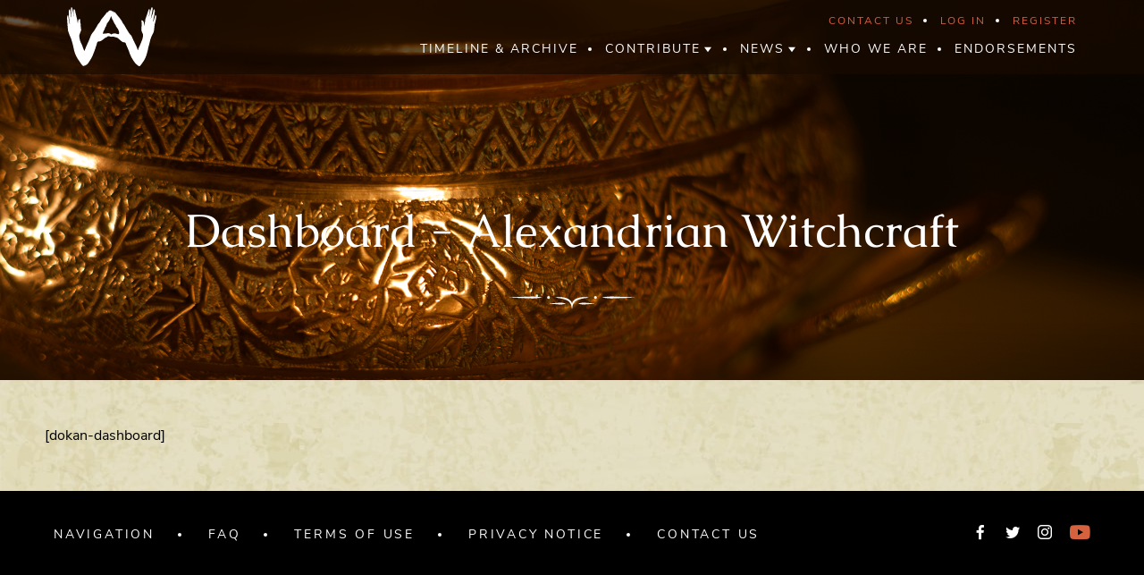

--- FILE ---
content_type: text/html; charset=UTF-8
request_url: https://alexandrianwitchcraft.org/dashboard/
body_size: 23532
content:

<!DOCTYPE html>
<html lang="en-US">
<head>

    <meta charset="UTF-8">
    <meta name="viewport"
          content="width=device-width, user-scalable=no, initial-scale=1.0, maximum-scale=1.0, minimum-scale=1.0">
    <meta http-equiv="X-UA-Compatible" content="ie=edge">
    <meta name="mobile-web-app-capable" content="yes">

    <link rel="profile" href="https://gmpg.org/xfn/11">

    <meta name='robots' content='index, follow, max-image-preview:large, max-snippet:-1, max-video-preview:-1' />
	<style>img:is([sizes="auto" i], [sizes^="auto," i]) { contain-intrinsic-size: 3000px 1500px }</style>
	
	<!-- This site is optimized with the Yoast SEO plugin v25.5 - https://yoast.com/wordpress/plugins/seo/ -->
	<title>Dashboard - Alexandrian Witchcraft</title>
	<link rel="canonical" href="https://alexandrianwitchcraft.org/dashboard/" />
	<meta property="og:locale" content="en_US" />
	<meta property="og:type" content="article" />
	<meta property="og:title" content="Dashboard - Alexandrian Witchcraft" />
	<meta property="og:description" content="[dokan-dashboard]" />
	<meta property="og:url" content="https://alexandrianwitchcraft.org/dashboard/" />
	<meta property="og:site_name" content="Alexandrian Witchcraft" />
	<meta property="article:modified_time" content="2019-08-18T16:53:30+00:00" />
	<meta property="og:image" content="https://alexandrianwitchcraft.org/wp-content/uploads/2019/08/SOCIAL-MEDIA-LOGO.jpg" />
	<meta property="og:image:width" content="1080" />
	<meta property="og:image:height" content="1080" />
	<meta property="og:image:type" content="image/jpeg" />
	<meta name="twitter:card" content="summary_large_image" />
	<script type="application/ld+json" class="yoast-schema-graph">{"@context":"https://schema.org","@graph":[{"@type":"WebPage","@id":"https://alexandrianwitchcraft.org/dashboard/","url":"https://alexandrianwitchcraft.org/dashboard/","name":"Dashboard - Alexandrian Witchcraft","isPartOf":{"@id":"https://alexandrianwitchcraft.org/#website"},"datePublished":"2019-08-02T19:29:16+00:00","dateModified":"2019-08-18T16:53:30+00:00","breadcrumb":{"@id":"https://alexandrianwitchcraft.org/dashboard/#breadcrumb"},"inLanguage":"en-US","potentialAction":[{"@type":"ReadAction","target":["https://alexandrianwitchcraft.org/dashboard/"]}]},{"@type":"BreadcrumbList","@id":"https://alexandrianwitchcraft.org/dashboard/#breadcrumb","itemListElement":[{"@type":"ListItem","position":1,"name":"Home","item":"https://alexandrianwitchcraft.org/"},{"@type":"ListItem","position":2,"name":"Dashboard"}]},{"@type":"WebSite","@id":"https://alexandrianwitchcraft.org/#website","url":"https://alexandrianwitchcraft.org/","name":"Alexandrian Witchcraft","description":"Online Historical Archive","potentialAction":[{"@type":"SearchAction","target":{"@type":"EntryPoint","urlTemplate":"https://alexandrianwitchcraft.org/?s={search_term_string}"},"query-input":{"@type":"PropertyValueSpecification","valueRequired":true,"valueName":"search_term_string"}}],"inLanguage":"en-US"}]}</script>
	<!-- / Yoast SEO plugin. -->


<link href='https://fonts.gstatic.com' crossorigin rel='preconnect' />
<style id='wp-emoji-styles-inline-css' type='text/css'>

	img.wp-smiley, img.emoji {
		display: inline !important;
		border: none !important;
		box-shadow: none !important;
		height: 1em !important;
		width: 1em !important;
		margin: 0 0.07em !important;
		vertical-align: -0.1em !important;
		background: none !important;
		padding: 0 !important;
	}
</style>
<link rel='stylesheet' id='wp-block-library-css' href='https://alexandrianwitchcraft.org/wp-includes/css/dist/block-library/style.min.css?ver=6.8.2' type='text/css' media='all' />
<style id='classic-theme-styles-inline-css' type='text/css'>
/*! This file is auto-generated */
.wp-block-button__link{color:#fff;background-color:#32373c;border-radius:9999px;box-shadow:none;text-decoration:none;padding:calc(.667em + 2px) calc(1.333em + 2px);font-size:1.125em}.wp-block-file__button{background:#32373c;color:#fff;text-decoration:none}
</style>
<style id='bp-login-form-style-inline-css' type='text/css'>
.widget_bp_core_login_widget .bp-login-widget-user-avatar{float:left}.widget_bp_core_login_widget .bp-login-widget-user-links{margin-left:70px}#bp-login-widget-form label{display:block;font-weight:600;margin:15px 0 5px;width:auto}#bp-login-widget-form input[type=password],#bp-login-widget-form input[type=text]{background-color:#fafafa;border:1px solid #d6d6d6;border-radius:0;font:inherit;font-size:100%;padding:.5em;width:100%}#bp-login-widget-form .bp-login-widget-register-link,#bp-login-widget-form .login-submit{display:inline;width:-moz-fit-content;width:fit-content}#bp-login-widget-form .bp-login-widget-register-link{margin-left:1em}#bp-login-widget-form .bp-login-widget-register-link a{filter:invert(1)}#bp-login-widget-form .bp-login-widget-pwd-link{font-size:80%}

</style>
<style id='bp-member-style-inline-css' type='text/css'>
[data-type="bp/member"] input.components-placeholder__input{border:1px solid #757575;border-radius:2px;flex:1 1 auto;padding:6px 8px}.bp-block-member{position:relative}.bp-block-member .member-content{display:flex}.bp-block-member .user-nicename{display:block}.bp-block-member .user-nicename a{border:none;color:currentColor;text-decoration:none}.bp-block-member .bp-profile-button{width:100%}.bp-block-member .bp-profile-button a.button{bottom:10px;display:inline-block;margin:18px 0 0;position:absolute;right:0}.bp-block-member.has-cover .item-header-avatar,.bp-block-member.has-cover .member-content,.bp-block-member.has-cover .member-description{z-index:2}.bp-block-member.has-cover .member-content,.bp-block-member.has-cover .member-description{padding-top:75px}.bp-block-member.has-cover .bp-member-cover-image{background-color:#c5c5c5;background-position:top;background-repeat:no-repeat;background-size:cover;border:0;display:block;height:150px;left:0;margin:0;padding:0;position:absolute;top:0;width:100%;z-index:1}.bp-block-member img.avatar{height:auto;width:auto}.bp-block-member.avatar-none .item-header-avatar{display:none}.bp-block-member.avatar-none.has-cover{min-height:200px}.bp-block-member.avatar-full{min-height:150px}.bp-block-member.avatar-full .item-header-avatar{width:180px}.bp-block-member.avatar-thumb .member-content{align-items:center;min-height:50px}.bp-block-member.avatar-thumb .item-header-avatar{width:70px}.bp-block-member.avatar-full.has-cover{min-height:300px}.bp-block-member.avatar-full.has-cover .item-header-avatar{width:200px}.bp-block-member.avatar-full.has-cover img.avatar{background:#fffc;border:2px solid #fff;margin-left:20px}.bp-block-member.avatar-thumb.has-cover .item-header-avatar{padding-top:75px}.entry .entry-content .bp-block-member .user-nicename a{border:none;color:currentColor;text-decoration:none}

</style>
<style id='bp-members-style-inline-css' type='text/css'>
[data-type="bp/members"] .components-placeholder.is-appender{min-height:0}[data-type="bp/members"] .components-placeholder.is-appender .components-placeholder__label:empty{display:none}[data-type="bp/members"] .components-placeholder input.components-placeholder__input{border:1px solid #757575;border-radius:2px;flex:1 1 auto;padding:6px 8px}[data-type="bp/members"].avatar-none .member-description{width:calc(100% - 44px)}[data-type="bp/members"].avatar-full .member-description{width:calc(100% - 224px)}[data-type="bp/members"].avatar-thumb .member-description{width:calc(100% - 114px)}[data-type="bp/members"] .member-content{position:relative}[data-type="bp/members"] .member-content .is-right{position:absolute;right:2px;top:2px}[data-type="bp/members"] .columns-2 .member-content .member-description,[data-type="bp/members"] .columns-3 .member-content .member-description,[data-type="bp/members"] .columns-4 .member-content .member-description{padding-left:44px;width:calc(100% - 44px)}[data-type="bp/members"] .columns-3 .is-right{right:-10px}[data-type="bp/members"] .columns-4 .is-right{right:-50px}.bp-block-members.is-grid{display:flex;flex-wrap:wrap;padding:0}.bp-block-members.is-grid .member-content{margin:0 1.25em 1.25em 0;width:100%}@media(min-width:600px){.bp-block-members.columns-2 .member-content{width:calc(50% - .625em)}.bp-block-members.columns-2 .member-content:nth-child(2n){margin-right:0}.bp-block-members.columns-3 .member-content{width:calc(33.33333% - .83333em)}.bp-block-members.columns-3 .member-content:nth-child(3n){margin-right:0}.bp-block-members.columns-4 .member-content{width:calc(25% - .9375em)}.bp-block-members.columns-4 .member-content:nth-child(4n){margin-right:0}}.bp-block-members .member-content{display:flex;flex-direction:column;padding-bottom:1em;text-align:center}.bp-block-members .member-content .item-header-avatar,.bp-block-members .member-content .member-description{width:100%}.bp-block-members .member-content .item-header-avatar{margin:0 auto}.bp-block-members .member-content .item-header-avatar img.avatar{display:inline-block}@media(min-width:600px){.bp-block-members .member-content{flex-direction:row;text-align:left}.bp-block-members .member-content .item-header-avatar,.bp-block-members .member-content .member-description{width:auto}.bp-block-members .member-content .item-header-avatar{margin:0}}.bp-block-members .member-content .user-nicename{display:block}.bp-block-members .member-content .user-nicename a{border:none;color:currentColor;text-decoration:none}.bp-block-members .member-content time{color:#767676;display:block;font-size:80%}.bp-block-members.avatar-none .item-header-avatar{display:none}.bp-block-members.avatar-full{min-height:190px}.bp-block-members.avatar-full .item-header-avatar{width:180px}.bp-block-members.avatar-thumb .member-content{min-height:80px}.bp-block-members.avatar-thumb .item-header-avatar{width:70px}.bp-block-members.columns-2 .member-content,.bp-block-members.columns-3 .member-content,.bp-block-members.columns-4 .member-content{display:block;text-align:center}.bp-block-members.columns-2 .member-content .item-header-avatar,.bp-block-members.columns-3 .member-content .item-header-avatar,.bp-block-members.columns-4 .member-content .item-header-avatar{margin:0 auto}.bp-block-members img.avatar{height:auto;max-width:-moz-fit-content;max-width:fit-content;width:auto}.bp-block-members .member-content.has-activity{align-items:center}.bp-block-members .member-content.has-activity .item-header-avatar{padding-right:1em}.bp-block-members .member-content.has-activity .wp-block-quote{margin-bottom:0;text-align:left}.bp-block-members .member-content.has-activity .wp-block-quote cite a,.entry .entry-content .bp-block-members .user-nicename a{border:none;color:currentColor;text-decoration:none}

</style>
<style id='bp-dynamic-members-style-inline-css' type='text/css'>
.bp-dynamic-block-container .item-options{font-size:.5em;margin:0 0 1em;padding:1em 0}.bp-dynamic-block-container .item-options a.selected{font-weight:600}.bp-dynamic-block-container ul.item-list{list-style:none;margin:1em 0;padding-left:0}.bp-dynamic-block-container ul.item-list li{margin-bottom:1em}.bp-dynamic-block-container ul.item-list li:after,.bp-dynamic-block-container ul.item-list li:before{content:" ";display:table}.bp-dynamic-block-container ul.item-list li:after{clear:both}.bp-dynamic-block-container ul.item-list li .item-avatar{float:left;width:60px}.bp-dynamic-block-container ul.item-list li .item{margin-left:70px}

</style>
<style id='bp-online-members-style-inline-css' type='text/css'>
.widget_bp_core_whos_online_widget .avatar-block,[data-type="bp/online-members"] .avatar-block{display:flex;flex-flow:row wrap}.widget_bp_core_whos_online_widget .avatar-block img,[data-type="bp/online-members"] .avatar-block img{margin:.5em}

</style>
<style id='bp-active-members-style-inline-css' type='text/css'>
.widget_bp_core_recently_active_widget .avatar-block,[data-type="bp/active-members"] .avatar-block{display:flex;flex-flow:row wrap}.widget_bp_core_recently_active_widget .avatar-block img,[data-type="bp/active-members"] .avatar-block img{margin:.5em}

</style>
<style id='bp-latest-activities-style-inline-css' type='text/css'>
.bp-latest-activities .components-flex.components-select-control select[multiple]{height:auto;padding:0 8px}.bp-latest-activities .components-flex.components-select-control select[multiple]+.components-input-control__suffix svg{display:none}.bp-latest-activities-block a,.entry .entry-content .bp-latest-activities-block a{border:none;text-decoration:none}.bp-latest-activities-block .activity-list.item-list blockquote{border:none;padding:0}.bp-latest-activities-block .activity-list.item-list blockquote .activity-item:not(.mini){box-shadow:1px 0 4px #00000026;padding:0 1em;position:relative}.bp-latest-activities-block .activity-list.item-list blockquote .activity-item:not(.mini):after,.bp-latest-activities-block .activity-list.item-list blockquote .activity-item:not(.mini):before{border-color:#0000;border-style:solid;content:"";display:block;height:0;left:15px;position:absolute;width:0}.bp-latest-activities-block .activity-list.item-list blockquote .activity-item:not(.mini):before{border-top-color:#00000026;border-width:9px;bottom:-18px;left:14px}.bp-latest-activities-block .activity-list.item-list blockquote .activity-item:not(.mini):after{border-top-color:#fff;border-width:8px;bottom:-16px}.bp-latest-activities-block .activity-list.item-list blockquote .activity-item.mini .avatar{display:inline-block;height:20px;margin-right:2px;vertical-align:middle;width:20px}.bp-latest-activities-block .activity-list.item-list footer{align-items:center;display:flex}.bp-latest-activities-block .activity-list.item-list footer img.avatar{border:none;display:inline-block;margin-right:.5em}.bp-latest-activities-block .activity-list.item-list footer .activity-time-since{font-size:90%}.bp-latest-activities-block .widget-error{border-left:4px solid #0b80a4;box-shadow:1px 0 4px #00000026}.bp-latest-activities-block .widget-error p{padding:0 1em}

</style>
<style id='bp-group-style-inline-css' type='text/css'>
[data-type="bp/group"] input.components-placeholder__input{border:1px solid #757575;border-radius:2px;flex:1 1 auto;padding:6px 8px}.bp-block-group{position:relative}.bp-block-group .group-content{display:flex}.bp-block-group .group-description{width:100%}.bp-block-group .group-description-content{margin-bottom:18px;width:100%}.bp-block-group .bp-profile-button{overflow:hidden;width:100%}.bp-block-group .bp-profile-button a.button{margin:18px 0 0}.bp-block-group.has-cover .group-content,.bp-block-group.has-cover .group-description,.bp-block-group.has-cover .item-header-avatar{z-index:2}.bp-block-group.has-cover .group-content,.bp-block-group.has-cover .group-description{padding-top:75px}.bp-block-group.has-cover .bp-group-cover-image{background-color:#c5c5c5;background-position:top;background-repeat:no-repeat;background-size:cover;border:0;display:block;height:150px;left:0;margin:0;padding:0;position:absolute;top:0;width:100%;z-index:1}.bp-block-group img.avatar{height:auto;width:auto}.bp-block-group.avatar-none .item-header-avatar{display:none}.bp-block-group.avatar-full{min-height:150px}.bp-block-group.avatar-full .item-header-avatar{width:180px}.bp-block-group.avatar-full .group-description{padding-left:35px}.bp-block-group.avatar-thumb .item-header-avatar{width:70px}.bp-block-group.avatar-thumb .item-header-avatar img.avatar{margin-top:15px}.bp-block-group.avatar-none.has-cover{min-height:200px}.bp-block-group.avatar-none.has-cover .item-header-avatar{padding-top:75px}.bp-block-group.avatar-full.has-cover{min-height:300px}.bp-block-group.avatar-full.has-cover .item-header-avatar{width:200px}.bp-block-group.avatar-full.has-cover img.avatar{background:#fffc;border:2px solid #fff;margin-left:20px}.bp-block-group.avatar-thumb:not(.has-description) .group-content{align-items:center;min-height:50px}.bp-block-group.avatar-thumb.has-cover .item-header-avatar{padding-top:75px}.bp-block-group.has-description .bp-profile-button a.button{display:block;float:right}

</style>
<style id='bp-groups-style-inline-css' type='text/css'>
[data-type="bp/groups"] .components-placeholder.is-appender{min-height:0}[data-type="bp/groups"] .components-placeholder.is-appender .components-placeholder__label:empty{display:none}[data-type="bp/groups"] .components-placeholder input.components-placeholder__input{border:1px solid #757575;border-radius:2px;flex:1 1 auto;padding:6px 8px}[data-type="bp/groups"].avatar-none .group-description{width:calc(100% - 44px)}[data-type="bp/groups"].avatar-full .group-description{width:calc(100% - 224px)}[data-type="bp/groups"].avatar-thumb .group-description{width:calc(100% - 114px)}[data-type="bp/groups"] .group-content{position:relative}[data-type="bp/groups"] .group-content .is-right{position:absolute;right:2px;top:2px}[data-type="bp/groups"] .columns-2 .group-content .group-description,[data-type="bp/groups"] .columns-3 .group-content .group-description,[data-type="bp/groups"] .columns-4 .group-content .group-description{padding-left:44px;width:calc(100% - 44px)}[data-type="bp/groups"] .columns-3 .is-right{right:-10px}[data-type="bp/groups"] .columns-4 .is-right{right:-50px}.bp-block-groups.is-grid{display:flex;flex-wrap:wrap;padding:0}.bp-block-groups.is-grid .group-content{margin:0 1.25em 1.25em 0;width:100%}@media(min-width:600px){.bp-block-groups.columns-2 .group-content{width:calc(50% - .625em)}.bp-block-groups.columns-2 .group-content:nth-child(2n){margin-right:0}.bp-block-groups.columns-3 .group-content{width:calc(33.33333% - .83333em)}.bp-block-groups.columns-3 .group-content:nth-child(3n){margin-right:0}.bp-block-groups.columns-4 .group-content{width:calc(25% - .9375em)}.bp-block-groups.columns-4 .group-content:nth-child(4n){margin-right:0}}.bp-block-groups .group-content{display:flex;flex-direction:column;padding-bottom:1em;text-align:center}.bp-block-groups .group-content .group-description,.bp-block-groups .group-content .item-header-avatar{width:100%}.bp-block-groups .group-content .item-header-avatar{margin:0 auto}.bp-block-groups .group-content .item-header-avatar img.avatar{display:inline-block}@media(min-width:600px){.bp-block-groups .group-content{flex-direction:row;text-align:left}.bp-block-groups .group-content .group-description,.bp-block-groups .group-content .item-header-avatar{width:auto}.bp-block-groups .group-content .item-header-avatar{margin:0}}.bp-block-groups .group-content time{color:#767676;display:block;font-size:80%}.bp-block-groups.avatar-none .item-header-avatar{display:none}.bp-block-groups.avatar-full{min-height:190px}.bp-block-groups.avatar-full .item-header-avatar{width:180px}.bp-block-groups.avatar-thumb .group-content{min-height:80px}.bp-block-groups.avatar-thumb .item-header-avatar{width:70px}.bp-block-groups.columns-2 .group-content,.bp-block-groups.columns-3 .group-content,.bp-block-groups.columns-4 .group-content{display:block;text-align:center}.bp-block-groups.columns-2 .group-content .item-header-avatar,.bp-block-groups.columns-3 .group-content .item-header-avatar,.bp-block-groups.columns-4 .group-content .item-header-avatar{margin:0 auto}.bp-block-groups img.avatar{height:auto;max-width:-moz-fit-content;max-width:fit-content;width:auto}.bp-block-groups .member-content.has-description{align-items:center}.bp-block-groups .member-content.has-description .item-header-avatar{padding-right:1em}.bp-block-groups .member-content.has-description .group-description-content{margin-bottom:0;text-align:left}

</style>
<style id='bp-dynamic-groups-style-inline-css' type='text/css'>
.bp-dynamic-block-container .item-options{font-size:.5em;margin:0 0 1em;padding:1em 0}.bp-dynamic-block-container .item-options a.selected{font-weight:600}.bp-dynamic-block-container ul.item-list{list-style:none;margin:1em 0;padding-left:0}.bp-dynamic-block-container ul.item-list li{margin-bottom:1em}.bp-dynamic-block-container ul.item-list li:after,.bp-dynamic-block-container ul.item-list li:before{content:" ";display:table}.bp-dynamic-block-container ul.item-list li:after{clear:both}.bp-dynamic-block-container ul.item-list li .item-avatar{float:left;width:60px}.bp-dynamic-block-container ul.item-list li .item{margin-left:70px}

</style>
<style id='bp-sitewide-notices-style-inline-css' type='text/css'>
.bp-sitewide-notice-block .bp-screen-reader-text,[data-type="bp/sitewide-notices"] .bp-screen-reader-text{border:0;clip:rect(0 0 0 0);height:1px;margin:-1px;overflow:hidden;padding:0;position:absolute;width:1px;word-wrap:normal!important}.bp-sitewide-notice-block [data-bp-tooltip]:after,[data-type="bp/sitewide-notices"] [data-bp-tooltip]:after{background-color:#fff;border:1px solid #737373;border-radius:1px;box-shadow:4px 4px 8px #0003;color:#333;content:attr(data-bp-tooltip);display:none;font-family:Helvetica Neue,Helvetica,Arial,san-serif;font-size:12px;font-weight:400;letter-spacing:normal;line-height:1.25;max-width:200px;opacity:0;padding:5px 8px;pointer-events:none;position:absolute;text-shadow:none;text-transform:none;transform:translateZ(0);transition:all 1.5s ease;visibility:hidden;white-space:nowrap;word-wrap:break-word;z-index:100000}.bp-sitewide-notice-block .bp-tooltip:after,[data-type="bp/sitewide-notices"] .bp-tooltip:after{left:50%;margin-top:7px;top:110%;transform:translate(-50%)}.bp-sitewide-notice-block{border-left:4px solid #ff853c;padding-left:1em;position:relative}.bp-sitewide-notice-block h2:before{background:none;border:none}.bp-sitewide-notice-block .dismiss-notice{background-color:#0000;border:1px solid #ff853c;color:#ff853c;display:block;padding:.2em .5em;position:absolute;right:.5em;top:.5em;width:-moz-fit-content;width:fit-content}.bp-sitewide-notice-block .dismiss-notice:hover{background-color:#ff853c;color:#fff}

</style>
<style id='global-styles-inline-css' type='text/css'>
:root{--wp--preset--aspect-ratio--square: 1;--wp--preset--aspect-ratio--4-3: 4/3;--wp--preset--aspect-ratio--3-4: 3/4;--wp--preset--aspect-ratio--3-2: 3/2;--wp--preset--aspect-ratio--2-3: 2/3;--wp--preset--aspect-ratio--16-9: 16/9;--wp--preset--aspect-ratio--9-16: 9/16;--wp--preset--color--black: #000000;--wp--preset--color--cyan-bluish-gray: #abb8c3;--wp--preset--color--white: #ffffff;--wp--preset--color--pale-pink: #f78da7;--wp--preset--color--vivid-red: #cf2e2e;--wp--preset--color--luminous-vivid-orange: #ff6900;--wp--preset--color--luminous-vivid-amber: #fcb900;--wp--preset--color--light-green-cyan: #7bdcb5;--wp--preset--color--vivid-green-cyan: #00d084;--wp--preset--color--pale-cyan-blue: #8ed1fc;--wp--preset--color--vivid-cyan-blue: #0693e3;--wp--preset--color--vivid-purple: #9b51e0;--wp--preset--gradient--vivid-cyan-blue-to-vivid-purple: linear-gradient(135deg,rgba(6,147,227,1) 0%,rgb(155,81,224) 100%);--wp--preset--gradient--light-green-cyan-to-vivid-green-cyan: linear-gradient(135deg,rgb(122,220,180) 0%,rgb(0,208,130) 100%);--wp--preset--gradient--luminous-vivid-amber-to-luminous-vivid-orange: linear-gradient(135deg,rgba(252,185,0,1) 0%,rgba(255,105,0,1) 100%);--wp--preset--gradient--luminous-vivid-orange-to-vivid-red: linear-gradient(135deg,rgba(255,105,0,1) 0%,rgb(207,46,46) 100%);--wp--preset--gradient--very-light-gray-to-cyan-bluish-gray: linear-gradient(135deg,rgb(238,238,238) 0%,rgb(169,184,195) 100%);--wp--preset--gradient--cool-to-warm-spectrum: linear-gradient(135deg,rgb(74,234,220) 0%,rgb(151,120,209) 20%,rgb(207,42,186) 40%,rgb(238,44,130) 60%,rgb(251,105,98) 80%,rgb(254,248,76) 100%);--wp--preset--gradient--blush-light-purple: linear-gradient(135deg,rgb(255,206,236) 0%,rgb(152,150,240) 100%);--wp--preset--gradient--blush-bordeaux: linear-gradient(135deg,rgb(254,205,165) 0%,rgb(254,45,45) 50%,rgb(107,0,62) 100%);--wp--preset--gradient--luminous-dusk: linear-gradient(135deg,rgb(255,203,112) 0%,rgb(199,81,192) 50%,rgb(65,88,208) 100%);--wp--preset--gradient--pale-ocean: linear-gradient(135deg,rgb(255,245,203) 0%,rgb(182,227,212) 50%,rgb(51,167,181) 100%);--wp--preset--gradient--electric-grass: linear-gradient(135deg,rgb(202,248,128) 0%,rgb(113,206,126) 100%);--wp--preset--gradient--midnight: linear-gradient(135deg,rgb(2,3,129) 0%,rgb(40,116,252) 100%);--wp--preset--font-size--small: 13px;--wp--preset--font-size--medium: 20px;--wp--preset--font-size--large: 36px;--wp--preset--font-size--x-large: 42px;--wp--preset--spacing--20: 0.44rem;--wp--preset--spacing--30: 0.67rem;--wp--preset--spacing--40: 1rem;--wp--preset--spacing--50: 1.5rem;--wp--preset--spacing--60: 2.25rem;--wp--preset--spacing--70: 3.38rem;--wp--preset--spacing--80: 5.06rem;--wp--preset--shadow--natural: 6px 6px 9px rgba(0, 0, 0, 0.2);--wp--preset--shadow--deep: 12px 12px 50px rgba(0, 0, 0, 0.4);--wp--preset--shadow--sharp: 6px 6px 0px rgba(0, 0, 0, 0.2);--wp--preset--shadow--outlined: 6px 6px 0px -3px rgba(255, 255, 255, 1), 6px 6px rgba(0, 0, 0, 1);--wp--preset--shadow--crisp: 6px 6px 0px rgba(0, 0, 0, 1);}:where(.is-layout-flex){gap: 0.5em;}:where(.is-layout-grid){gap: 0.5em;}body .is-layout-flex{display: flex;}.is-layout-flex{flex-wrap: wrap;align-items: center;}.is-layout-flex > :is(*, div){margin: 0;}body .is-layout-grid{display: grid;}.is-layout-grid > :is(*, div){margin: 0;}:where(.wp-block-columns.is-layout-flex){gap: 2em;}:where(.wp-block-columns.is-layout-grid){gap: 2em;}:where(.wp-block-post-template.is-layout-flex){gap: 1.25em;}:where(.wp-block-post-template.is-layout-grid){gap: 1.25em;}.has-black-color{color: var(--wp--preset--color--black) !important;}.has-cyan-bluish-gray-color{color: var(--wp--preset--color--cyan-bluish-gray) !important;}.has-white-color{color: var(--wp--preset--color--white) !important;}.has-pale-pink-color{color: var(--wp--preset--color--pale-pink) !important;}.has-vivid-red-color{color: var(--wp--preset--color--vivid-red) !important;}.has-luminous-vivid-orange-color{color: var(--wp--preset--color--luminous-vivid-orange) !important;}.has-luminous-vivid-amber-color{color: var(--wp--preset--color--luminous-vivid-amber) !important;}.has-light-green-cyan-color{color: var(--wp--preset--color--light-green-cyan) !important;}.has-vivid-green-cyan-color{color: var(--wp--preset--color--vivid-green-cyan) !important;}.has-pale-cyan-blue-color{color: var(--wp--preset--color--pale-cyan-blue) !important;}.has-vivid-cyan-blue-color{color: var(--wp--preset--color--vivid-cyan-blue) !important;}.has-vivid-purple-color{color: var(--wp--preset--color--vivid-purple) !important;}.has-black-background-color{background-color: var(--wp--preset--color--black) !important;}.has-cyan-bluish-gray-background-color{background-color: var(--wp--preset--color--cyan-bluish-gray) !important;}.has-white-background-color{background-color: var(--wp--preset--color--white) !important;}.has-pale-pink-background-color{background-color: var(--wp--preset--color--pale-pink) !important;}.has-vivid-red-background-color{background-color: var(--wp--preset--color--vivid-red) !important;}.has-luminous-vivid-orange-background-color{background-color: var(--wp--preset--color--luminous-vivid-orange) !important;}.has-luminous-vivid-amber-background-color{background-color: var(--wp--preset--color--luminous-vivid-amber) !important;}.has-light-green-cyan-background-color{background-color: var(--wp--preset--color--light-green-cyan) !important;}.has-vivid-green-cyan-background-color{background-color: var(--wp--preset--color--vivid-green-cyan) !important;}.has-pale-cyan-blue-background-color{background-color: var(--wp--preset--color--pale-cyan-blue) !important;}.has-vivid-cyan-blue-background-color{background-color: var(--wp--preset--color--vivid-cyan-blue) !important;}.has-vivid-purple-background-color{background-color: var(--wp--preset--color--vivid-purple) !important;}.has-black-border-color{border-color: var(--wp--preset--color--black) !important;}.has-cyan-bluish-gray-border-color{border-color: var(--wp--preset--color--cyan-bluish-gray) !important;}.has-white-border-color{border-color: var(--wp--preset--color--white) !important;}.has-pale-pink-border-color{border-color: var(--wp--preset--color--pale-pink) !important;}.has-vivid-red-border-color{border-color: var(--wp--preset--color--vivid-red) !important;}.has-luminous-vivid-orange-border-color{border-color: var(--wp--preset--color--luminous-vivid-orange) !important;}.has-luminous-vivid-amber-border-color{border-color: var(--wp--preset--color--luminous-vivid-amber) !important;}.has-light-green-cyan-border-color{border-color: var(--wp--preset--color--light-green-cyan) !important;}.has-vivid-green-cyan-border-color{border-color: var(--wp--preset--color--vivid-green-cyan) !important;}.has-pale-cyan-blue-border-color{border-color: var(--wp--preset--color--pale-cyan-blue) !important;}.has-vivid-cyan-blue-border-color{border-color: var(--wp--preset--color--vivid-cyan-blue) !important;}.has-vivid-purple-border-color{border-color: var(--wp--preset--color--vivid-purple) !important;}.has-vivid-cyan-blue-to-vivid-purple-gradient-background{background: var(--wp--preset--gradient--vivid-cyan-blue-to-vivid-purple) !important;}.has-light-green-cyan-to-vivid-green-cyan-gradient-background{background: var(--wp--preset--gradient--light-green-cyan-to-vivid-green-cyan) !important;}.has-luminous-vivid-amber-to-luminous-vivid-orange-gradient-background{background: var(--wp--preset--gradient--luminous-vivid-amber-to-luminous-vivid-orange) !important;}.has-luminous-vivid-orange-to-vivid-red-gradient-background{background: var(--wp--preset--gradient--luminous-vivid-orange-to-vivid-red) !important;}.has-very-light-gray-to-cyan-bluish-gray-gradient-background{background: var(--wp--preset--gradient--very-light-gray-to-cyan-bluish-gray) !important;}.has-cool-to-warm-spectrum-gradient-background{background: var(--wp--preset--gradient--cool-to-warm-spectrum) !important;}.has-blush-light-purple-gradient-background{background: var(--wp--preset--gradient--blush-light-purple) !important;}.has-blush-bordeaux-gradient-background{background: var(--wp--preset--gradient--blush-bordeaux) !important;}.has-luminous-dusk-gradient-background{background: var(--wp--preset--gradient--luminous-dusk) !important;}.has-pale-ocean-gradient-background{background: var(--wp--preset--gradient--pale-ocean) !important;}.has-electric-grass-gradient-background{background: var(--wp--preset--gradient--electric-grass) !important;}.has-midnight-gradient-background{background: var(--wp--preset--gradient--midnight) !important;}.has-small-font-size{font-size: var(--wp--preset--font-size--small) !important;}.has-medium-font-size{font-size: var(--wp--preset--font-size--medium) !important;}.has-large-font-size{font-size: var(--wp--preset--font-size--large) !important;}.has-x-large-font-size{font-size: var(--wp--preset--font-size--x-large) !important;}
:where(.wp-block-post-template.is-layout-flex){gap: 1.25em;}:where(.wp-block-post-template.is-layout-grid){gap: 1.25em;}
:where(.wp-block-columns.is-layout-flex){gap: 2em;}:where(.wp-block-columns.is-layout-grid){gap: 2em;}
:root :where(.wp-block-pullquote){font-size: 1.5em;line-height: 1.6;}
</style>
<link rel='stylesheet' id='buddycommerce-core-css' href='https://alexandrianwitchcraft.org/wp-content/plugins/buddycommerce/templates/buddycommerce/default/assets/buddycommerce-core.css?ver=1.0.8' type='text/css' media='all' />
<link rel='stylesheet' id='woocommerce-layout-css' href='https://alexandrianwitchcraft.org/wp-content/plugins/woocommerce/assets/css/woocommerce-layout.css?ver=10.0.3' type='text/css' media='all' />
<link rel='stylesheet' id='woocommerce-smallscreen-css' href='https://alexandrianwitchcraft.org/wp-content/plugins/woocommerce/assets/css/woocommerce-smallscreen.css?ver=10.0.3' type='text/css' media='only screen and (max-width: 768px)' />
<style id='woocommerce-inline-inline-css' type='text/css'>
.woocommerce form .form-row .required { visibility: visible; }
</style>
<link rel='stylesheet' id='brands-styles-css' href='https://alexandrianwitchcraft.org/wp-content/plugins/woocommerce/assets/css/brands.css?ver=10.0.3' type='text/css' media='all' />
<link rel='stylesheet' id='aw_theme_style-css' href='https://alexandrianwitchcraft.org/wp-content/themes/alexandrianwitchcraft.org//assets/dist/css/style.css?id=43f0caf6465407604e37&#038;ver=43f0caf6465407604e37' type='text/css' media='all' />
<link rel='stylesheet' id='aw_temp_style-css' href='https://alexandrianwitchcraft.org/wp-content/themes/alexandrianwitchcraft.org/assets/additional.css?ver=22.0227.172440' type='text/css' media='all' />
<link rel='stylesheet' id='aw_buddypress_style-css' href='https://alexandrianwitchcraft.org/wp-content/themes/alexandrianwitchcraft.org/buddypress/css/buddypress.css?ver=22.0227.172440' type='text/css' media='all' />
<script type="text/javascript" src="https://alexandrianwitchcraft.org/wp-includes/js/jquery/jquery.min.js?ver=3.7.1" id="jquery-core-js"></script>
<script type="text/javascript" src="https://alexandrianwitchcraft.org/wp-includes/js/jquery/jquery-migrate.min.js?ver=3.4.1" id="jquery-migrate-js"></script>
<script type="text/javascript" src="https://alexandrianwitchcraft.org/wp-content/plugins/woocommerce/assets/js/jquery-blockui/jquery.blockUI.min.js?ver=2.7.0-wc.10.0.3" id="jquery-blockui-js" defer="defer" data-wp-strategy="defer"></script>
<script type="text/javascript" id="wc-add-to-cart-js-extra">
/* <![CDATA[ */
var wc_add_to_cart_params = {"ajax_url":"\/wp-admin\/admin-ajax.php","wc_ajax_url":"\/?wc-ajax=%%endpoint%%","i18n_view_cart":"View cart","cart_url":"https:\/\/alexandrianwitchcraft.org\/cart\/","is_cart":"","cart_redirect_after_add":"no"};
/* ]]> */
</script>
<script type="text/javascript" src="https://alexandrianwitchcraft.org/wp-content/plugins/woocommerce/assets/js/frontend/add-to-cart.min.js?ver=10.0.3" id="wc-add-to-cart-js" defer="defer" data-wp-strategy="defer"></script>
<script type="text/javascript" src="https://alexandrianwitchcraft.org/wp-content/plugins/woocommerce/assets/js/js-cookie/js.cookie.min.js?ver=2.1.4-wc.10.0.3" id="js-cookie-js" defer="defer" data-wp-strategy="defer"></script>
<script type="text/javascript" id="woocommerce-js-extra">
/* <![CDATA[ */
var woocommerce_params = {"ajax_url":"\/wp-admin\/admin-ajax.php","wc_ajax_url":"\/?wc-ajax=%%endpoint%%","i18n_password_show":"Show password","i18n_password_hide":"Hide password"};
/* ]]> */
</script>
<script type="text/javascript" src="https://alexandrianwitchcraft.org/wp-content/plugins/woocommerce/assets/js/frontend/woocommerce.min.js?ver=10.0.3" id="woocommerce-js" defer="defer" data-wp-strategy="defer"></script>
<script type="text/javascript" src="https://alexandrianwitchcraft.org/wp-includes/js/jquery/ui/core.min.js?ver=1.13.3" id="jquery-ui-core-js"></script>
<script type="text/javascript" src="https://alexandrianwitchcraft.org/wp-includes/js/jquery/ui/mouse.min.js?ver=1.13.3" id="jquery-ui-mouse-js"></script>
<script type="text/javascript" src="https://alexandrianwitchcraft.org/wp-includes/js/jquery/ui/sortable.min.js?ver=1.13.3" id="jquery-ui-sortable-js"></script>
<script type="text/javascript" src="https://alexandrianwitchcraft.org/wp-includes/js/jquery/ui/resizable.min.js?ver=1.13.3" id="jquery-ui-resizable-js"></script>
<script type="text/javascript" src="https://alexandrianwitchcraft.org/wp-content/plugins/advanced-custom-fields-pro/assets/build/js/acf.min.js?ver=6.4.3" id="acf-js"></script>
<script type="text/javascript" src="https://alexandrianwitchcraft.org/wp-includes/js/dist/dom-ready.min.js?ver=f77871ff7694fffea381" id="wp-dom-ready-js"></script>
<script type="text/javascript" src="https://alexandrianwitchcraft.org/wp-includes/js/dist/hooks.min.js?ver=4d63a3d491d11ffd8ac6" id="wp-hooks-js"></script>
<script type="text/javascript" src="https://alexandrianwitchcraft.org/wp-includes/js/dist/i18n.min.js?ver=5e580eb46a90c2b997e6" id="wp-i18n-js"></script>
<script type="text/javascript" id="wp-i18n-js-after">
/* <![CDATA[ */
wp.i18n.setLocaleData( { 'text direction\u0004ltr': [ 'ltr' ] } );
/* ]]> */
</script>
<script type="text/javascript" src="https://alexandrianwitchcraft.org/wp-includes/js/dist/a11y.min.js?ver=3156534cc54473497e14" id="wp-a11y-js"></script>
<script type="text/javascript" src="https://alexandrianwitchcraft.org/wp-content/plugins/advanced-custom-fields-pro/assets/build/js/acf-input.min.js?ver=6.4.3" id="acf-input-js"></script>
<script type="text/javascript" src="https://alexandrianwitchcraft.org/wp-content/plugins/acf-conditional-taxonomy-rules/includes/input_conditional_taxonomy.js?ver=3.0.1" id="acf-input-conditional-taxonomy-js"></script>
<link rel="https://api.w.org/" href="https://alexandrianwitchcraft.org/wp-json/" /><link rel="alternate" title="JSON" type="application/json" href="https://alexandrianwitchcraft.org/wp-json/wp/v2/pages/7734" /><link rel="EditURI" type="application/rsd+xml" title="RSD" href="https://alexandrianwitchcraft.org/xmlrpc.php?rsd" />
<meta name="generator" content="WordPress 6.8.2" />
<meta name="generator" content="WooCommerce 10.0.3" />
<link rel='shortlink' href='https://alexandrianwitchcraft.org/?p=7734' />
<link rel="alternate" title="oEmbed (JSON)" type="application/json+oembed" href="https://alexandrianwitchcraft.org/wp-json/oembed/1.0/embed?url=https%3A%2F%2Falexandrianwitchcraft.org%2Fdashboard%2F" />
<link rel="alternate" title="oEmbed (XML)" type="text/xml+oembed" href="https://alexandrianwitchcraft.org/wp-json/oembed/1.0/embed?url=https%3A%2F%2Falexandrianwitchcraft.org%2Fdashboard%2F&#038;format=xml" />

	<script type="text/javascript">var ajaxurl = 'https://alexandrianwitchcraft.org/wp-admin/admin-ajax.php';</script>

	<noscript><style>.woocommerce-product-gallery{ opacity: 1 !important; }</style></noscript>
	<meta name="generator" content="Elementor 3.30.2; features: additional_custom_breakpoints; settings: css_print_method-external, google_font-enabled, font_display-auto">
			<style>
				.e-con.e-parent:nth-of-type(n+4):not(.e-lazyloaded):not(.e-no-lazyload),
				.e-con.e-parent:nth-of-type(n+4):not(.e-lazyloaded):not(.e-no-lazyload) * {
					background-image: none !important;
				}
				@media screen and (max-height: 1024px) {
					.e-con.e-parent:nth-of-type(n+3):not(.e-lazyloaded):not(.e-no-lazyload),
					.e-con.e-parent:nth-of-type(n+3):not(.e-lazyloaded):not(.e-no-lazyload) * {
						background-image: none !important;
					}
				}
				@media screen and (max-height: 640px) {
					.e-con.e-parent:nth-of-type(n+2):not(.e-lazyloaded):not(.e-no-lazyload),
					.e-con.e-parent:nth-of-type(n+2):not(.e-lazyloaded):not(.e-no-lazyload) * {
						background-image: none !important;
					}
				}
			</style>
			<link rel="icon" href="https://alexandrianwitchcraft.org/wp-content/uploads/2019/08/cropped-SOCIAL-MEDIA-LOGO-32x32.jpg" sizes="32x32" />
<link rel="icon" href="https://alexandrianwitchcraft.org/wp-content/uploads/2019/08/cropped-SOCIAL-MEDIA-LOGO-192x192.jpg" sizes="192x192" />
<link rel="apple-touch-icon" href="https://alexandrianwitchcraft.org/wp-content/uploads/2019/08/cropped-SOCIAL-MEDIA-LOGO-180x180.jpg" />
<meta name="msapplication-TileImage" content="https://alexandrianwitchcraft.org/wp-content/uploads/2019/08/cropped-SOCIAL-MEDIA-LOGO-270x270.jpg" />

            <!-- Global site tag (gtag.js) - Google Analytics -->
        <script async src="https://www.googletagmanager.com/gtag/js?id=UA-168838598-1"></script>
        <script>
            window.dataLayer = window.dataLayer || [];

            function gtag() {
                dataLayer.push(arguments);
            }

            gtag('js', new Date());

            gtag('config', 'UA-168838598-1');
        </script>
    
    <!-- Meta Pixel Code -->
    <script>
        !function(f,b,e,v,n,t,s)
        {if(f.fbq)return;n=f.fbq=function(){n.callMethod?
            n.callMethod.apply(n,arguments):n.queue.push(arguments)};
            if(!f._fbq)f._fbq=n;n.push=n;n.loaded=!0;n.version='2.0';
            n.queue=[];t=b.createElement(e);t.async=!0;
            t.src=v;s=b.getElementsByTagName(e)[0];
            s.parentNode.insertBefore(t,s)}(window, document,'script',
            'https://connect.facebook.net/en_US/fbevents.js');
        fbq('init', '263407239217547');
        fbq('track', 'PageView');
    </script>
    <noscript><img height="1" width="1" style="display:none"
                   src="https://www.facebook.com/tr?id=263407239217547&ev=PageView&noscript=1"
        /></noscript>
    <!-- End Meta Pixel Code -->

    <meta name="facebook-domain-verification" content="wawfdpyyq2i6qdwxd32k977hom5j7y" />
</head>

<body class="bp-legacy wp-singular page-template page-template-tpl-vendor-page page-template-tpl-vendor-page-php page page-id-7734 page-parent wp-theme-alexandrianwitchcraftorg home-page theme-alexandrianwitchcraft.org woocommerce-no-js elementor-default elementor-kit-9094">

<!-- Main wrapper -->
<div class="main-wrapper">

    
<div class="mobile-header site-header hidden-md">
    <div class="logo">
        <a href="/">
            <div class="identity_new">
    <?xml version="1.0" encoding="UTF-8" standalone="no"?>
<!DOCTYPE svg PUBLIC "-//W3C//DTD SVG 1.1//EN" "http://www.w3.org/Graphics/SVG/1.1/DTD/svg11.dtd">
<svg width="100%" height="100%" viewBox="0 0 782 519" version="1.1" xmlns="http://www.w3.org/2000/svg"
     xml:space="preserve"
     style="fill-rule:evenodd;clip-rule:evenodd;stroke-linejoin:round;stroke-miterlimit:2;">
    <g transform="matrix(1,0,0,1,-121.166,-40.6464)">
        <g transform="matrix(0.917027,0,0,0.917027,508.252,318.501)">
            <path d="M0,-40.842C3.497,-42.772 6.922,-44.482 10.158,-46.494C14.338,-49.092 18.863,-50.54 23.702,-50.824C31.197,-51.263 38.724,-51.746 46.034,-49.251C47.836,-48.636 49.71,-48.239 51.53,-47.674C55.336,-46.491 59.121,-45.237 62.932,-44.071C63.992,-43.747 65.107,-43.562 66.212,-43.428C68.332,-43.17 70.031,-44.023 71.052,-45.843C72.767,-48.9 74.443,-51.979 75.353,-55.421C75.86,-57.343 75.886,-59.112 75.266,-61.039C73.359,-66.962 71.688,-72.96 69.789,-78.884C68.13,-84.057 66.264,-89.186 63.186,-93.71C59.686,-98.852 55.867,-103.778 52.396,-108.937C48.57,-114.62 44.688,-120.309 42.67,-126.976C41.776,-129.925 40.17,-132.488 38.476,-135.007C36.699,-137.649 34.897,-140.274 33.058,-142.872C27.109,-151.275 22.764,-160.471 19.397,-170.169C18.458,-172.876 17.362,-175.493 15.354,-177.687C14.196,-178.953 13.437,-180.587 12.51,-182.062C9.776,-186.413 7.767,-191.057 6.234,-195.982C4.48,-201.616 2.359,-207.141 0.226,-212.647C-0.311,-214.028 -0.478,-215.83 -2.4,-216.654C-2.744,-215.516 -3.027,-214.461 -3.38,-213.429C-4.722,-209.509 -5.889,-205.513 -7.487,-201.699C-9.948,-195.83 -12.673,-190.07 -15.355,-184.297C-17.57,-179.531 -19.633,-174.675 -22.704,-170.365C-28.062,-162.846 -33.463,-155.359 -39.515,-148.367C-40.223,-147.548 -40.88,-146.58 -41.22,-145.567C-42.284,-142.389 -43.313,-139.188 -44.125,-135.939C-46.049,-128.251 -49.41,-121.195 -53.831,-114.71C-56.223,-111.202 -57.938,-107.458 -59.161,-103.519C-61.634,-95.552 -65.132,-88.066 -69.188,-80.833C-73.651,-72.874 -77.322,-64.607 -79.661,-55.778C-80.022,-54.417 -80.298,-52.954 -80.197,-51.569C-80.033,-49.327 -78.607,-48.151 -76.359,-48.165C-74.927,-48.174 -73.487,-48.336 -72.065,-48.537C-65.413,-49.477 -58.752,-50.306 -52.012,-49.926C-49.722,-49.798 -47.555,-50.3 -45.446,-51.064C-38.203,-53.691 -30.795,-53.978 -23.229,-52.943C-15.572,-51.895 -8.801,-49.162 -3.393,-43.442C-2.439,-42.435 -1.172,-41.726 0,-40.842M254.228,109.84C254.816,108.996 255.343,108.55 255.47,108.01C256.975,101.641 259.018,95.446 261.518,89.405C262.616,86.753 263.954,84.2 265.111,81.571C269.415,71.796 273.763,62.04 277.945,52.214C280.626,45.917 283.047,39.51 285.587,33.153C288.721,25.307 291.806,17.441 295.011,9.624C296.959,4.874 298.158,-0.088 299.343,-5.045C300.491,-9.847 301.422,-14.709 302.245,-19.579C302.988,-23.983 303.643,-28.42 303.972,-32.869C304.145,-35.213 303.835,-37.695 303.213,-39.969C302.331,-43.19 301.055,-46.316 299.775,-49.412C297.217,-55.602 294.39,-61.686 291.957,-67.924C289.449,-74.356 287.75,-81.028 287.997,-88.016C288.16,-92.644 288.576,-97.262 288.819,-101.888C288.962,-104.601 289.053,-107.321 289.047,-110.036C289.039,-114.359 289.3,-118.642 289.824,-122.946C290.907,-131.838 291.478,-140.8 290.893,-149.744C290.538,-155.146 289.366,-160.491 288.61,-165.869C288.3,-168.081 287.985,-170.306 287.905,-172.534C287.737,-177.173 289.203,-178.271 293.77,-176.81C299.616,-174.941 304.114,-171.317 307.207,-165.967C310.297,-160.621 311.645,-154.706 312.889,-148.763C314.401,-141.538 314.719,-134.183 315.144,-126.84C315.203,-125.806 314.872,-124.522 316.632,-123.891C317.062,-126.283 317.575,-128.602 317.882,-130.948C318.856,-138.392 319.655,-145.859 320.714,-153.289C321.457,-158.505 322.587,-163.664 323.4,-168.871C323.942,-172.339 324.259,-175.842 324.629,-179.335C325.288,-185.556 326.829,-191.578 328.836,-197.476C329.604,-199.731 330.696,-201.88 331.71,-204.044C334.226,-209.413 335.882,-215.069 337.574,-220.732C338.805,-224.852 340.576,-228.809 341.937,-232.895C343.248,-236.827 344.312,-240.84 345.537,-244.802C346.996,-249.524 348.438,-254.253 350.019,-258.935C352.06,-264.982 354.289,-270.967 356.312,-277.02C356.979,-279.02 357.661,-280.952 359.14,-282.494C361.107,-284.549 363.039,-284.382 364.706,-282.106C367.595,-278.162 368.584,-273.7 368.041,-268.945C367.461,-263.876 366.616,-258.837 365.877,-253.786C365.669,-252.363 365.29,-250.95 365.221,-249.521C364.918,-243.231 362.789,-237.324 361.479,-231.247C360.437,-226.409 359.331,-221.585 358.347,-216.736C358.133,-215.682 358.315,-214.549 358.315,-213.078C360.204,-214.369 360.509,-216.133 360.979,-217.762C362.484,-222.972 364.044,-228.171 365.386,-233.424C366.649,-238.369 367.671,-243.377 368.786,-248.36C369.1,-249.761 369.272,-251.201 369.678,-252.574C371.89,-260.077 374.179,-267.558 376.385,-275.063C377.061,-277.358 377.632,-279.69 378.126,-282.031C379.562,-288.84 383.139,-294.776 385.844,-301.063C386.877,-303.465 389.184,-303.634 390.766,-301.532C391.615,-300.402 392.367,-299.104 392.791,-297.765C394.293,-293.019 395.388,-288.193 394.694,-283.148C394.087,-278.722 393.508,-274.303 392.354,-269.961C391.662,-267.358 391.428,-264.629 391.047,-261.948C390.822,-260.366 390.825,-258.748 390.532,-257.182C389.448,-251.375 388.285,-245.583 387.148,-239.785C385.429,-231.015 383.72,-222.243 381.972,-213.478C381.629,-211.759 381.085,-210.08 380.709,-208.366C379.924,-204.779 379.175,-201.183 378.452,-197.583C378.373,-197.186 378.566,-196.736 378.643,-196.25C378.978,-196.511 379.328,-196.648 379.438,-196.893C380.614,-199.509 381.872,-202.098 382.877,-204.78C386.404,-214.192 389.925,-223.607 393.283,-233.079C395.947,-240.594 398.596,-248.13 399.78,-256.071C399.874,-256.7 400.08,-257.312 400.222,-257.935C401.672,-264.314 403.115,-270.694 404.57,-277.071C405.14,-279.567 405.707,-282.067 407.707,-284.139C409.917,-283.749 411.33,-282.245 412.144,-280.324C414.974,-273.646 417.201,-266.915 415.306,-259.423C412.868,-249.785 411.937,-239.897 411.375,-229.998C411.108,-225.301 409.906,-220.811 408.622,-216.4C407.002,-210.831 406.217,-205.154 405.237,-199.489C404.448,-194.924 403.625,-190.363 402.924,-185.784C401.883,-178.996 400.923,-172.196 399.974,-165.394C399.896,-164.841 400.165,-164.238 400.294,-163.547C402.614,-165.131 403.275,-165.824 403.853,-167.788C405.786,-174.374 407.662,-180.977 409.561,-187.573C411.987,-196.007 414.409,-204.442 416.847,-212.872C417.867,-216.402 418.845,-219.947 419.994,-223.435C420.571,-225.186 420.963,-227.558 423.205,-227.706C425.18,-227.837 425.992,-225.667 426.786,-224.201C429.924,-218.408 431.339,-212.352 429.396,-205.749C428.639,-203.175 428.495,-200.418 428.107,-197.739C427.993,-196.951 428.081,-196.131 427.942,-195.349C426.887,-189.37 425.861,-183.385 424.705,-177.425C423.031,-168.803 421.034,-160.246 418.368,-151.879C416.814,-147.003 415.29,-142.139 414.395,-137.1C414.031,-135.059 413.739,-132.998 413.552,-130.934C413.248,-127.593 413.196,-124.226 412.792,-120.899C411.693,-111.86 410.356,-102.848 410.139,-93.723C410.123,-93.087 410.014,-92.448 409.895,-91.821C408.533,-84.609 407.534,-77.301 405.686,-70.216C403.879,-63.293 401.848,-56.371 398.46,-49.962C394.285,-42.064 390.045,-34.194 386.155,-26.156C383.244,-20.139 380.693,-13.945 378.809,-7.487C377.604,-3.356 376.011,0.664 374.515,4.705C372.735,9.508 371.206,14.348 370.363,19.439C369.635,23.835 368.32,28.134 367.273,32.478C365.065,41.629 362.91,50.792 360.637,59.927C359.677,63.785 358.581,67.618 357.36,71.403C355.048,78.572 353.588,85.916 352.273,93.32C351.354,98.495 349.93,103.582 348.733,108.71C347.646,113.369 346.637,118.047 345.462,122.685C343.856,129.023 342.11,135.325 340.46,141.653C339.857,143.965 339.398,146.314 338.803,148.628C336.53,157.467 333.122,165.891 329.465,174.23C327.224,179.339 325.223,184.554 322.959,189.653C318.995,198.58 313.932,206.896 308.396,214.92C303.327,222.266 298.173,229.552 293.007,236.83C290.795,239.947 288.421,242.95 286.189,246.056C284.239,248.77 282.411,251.572 280.479,254.3C279.659,255.46 278.669,256.498 277.835,257.65C274.992,261.573 270.723,262.236 266.382,262.62C264.44,262.792 262.665,262.078 260.922,261.135C256.39,258.681 252.667,255.175 248.722,251.969C244.893,248.857 241.267,245.496 237.477,242.336C232.286,238.007 227.895,233 224.074,227.43C220.018,221.514 215.715,215.768 211.643,209.864C209.38,206.582 207.315,203.159 205.257,199.744C202.212,194.694 199.156,189.645 196.283,184.496C193.41,179.348 190.378,174.284 188.11,168.803C186.343,164.532 184.366,160.333 182.243,156.227C179.077,150.102 176.746,143.709 174.692,137.123C171.75,127.686 168.108,118.468 164.812,109.14C161.671,100.247 157.368,91.854 153.707,83.184C150.232,74.954 146.499,66.834 143.009,58.612C141.891,55.98 141.102,53.196 140.312,50.438C139.212,46.589 137.995,42.817 135.759,39.435C133.876,36.586 131.595,35.119 127.899,34.971C121.049,34.695 114.255,33.713 107.941,30.545C104.043,28.589 100.571,26.077 97.218,23.38C89.272,16.99 81.518,10.376 73.941,3.546C69.557,-0.405 64.88,-4.034 60.314,-7.784C58.444,-9.32 56.363,-10.377 53.957,-10.961C47.601,-12.502 41.268,-14.147 34.97,-15.908C32.365,-16.636 29.776,-17.568 27.35,-18.754C21.531,-21.6 15.563,-21.038 9.529,-19.928C7.96,-19.639 6.391,-19.319 4.854,-18.894C2.664,-18.289 0.739,-18.525 -0.686,-20.463C-1.99,-19.883 -3.107,-19.013 -4.248,-18.982C-5.431,-18.949 -6.682,-19.631 -7.823,-20.169C-14.155,-23.154 -20.849,-24.349 -27.793,-24.147C-31.417,-24.041 -34.524,-22.796 -37.173,-20.051C-40.301,-16.809 -44.199,-14.474 -48.533,-13.21C-54.363,-11.509 -59.168,-8.156 -63.786,-4.445C-68.139,-0.948 -72.363,2.709 -76.737,6.178C-78.858,7.859 -81.211,9.244 -83.43,10.806C-87.204,13.465 -90.965,16.143 -94.713,18.838C-101.189,23.494 -108.615,25.084 -116.38,25.642C-119.078,25.835 -121.765,26.174 -124.461,26.388C-128.019,26.67 -130.29,28.955 -132.119,31.608C-133.37,33.422 -134.378,35.53 -134.97,37.652C-137.582,47.033 -140.326,56.373 -143.373,65.622C-144.82,70.019 -146.455,74.354 -147.85,78.766C-149.242,83.166 -150.443,87.627 -151.719,92.064C-151.851,92.521 -151.864,93.016 -152.022,93.461C-154.371,100.061 -156.684,106.675 -159.112,113.246C-161.322,119.224 -163.648,125.159 -165.95,131.104C-167.215,134.368 -168.785,137.537 -169.785,140.879C-173.333,152.725 -178.903,163.702 -184.371,174.688C-189.694,185.38 -195.294,195.947 -202.047,205.87C-207.071,213.254 -211.587,220.982 -216.424,228.495C-220.392,234.659 -224.713,240.604 -230.497,245.193C-238.419,251.478 -246.901,256.868 -256.932,259.185C-259.875,259.864 -262.913,260.256 -265.931,260.471C-270.233,260.778 -273.722,258.749 -276.387,255.622C-279.484,251.989 -282.343,248.133 -285.087,244.221C-291.501,235.075 -297.808,225.854 -304.114,216.632C-309.426,208.865 -314.758,201.111 -319.916,193.242C-322.439,189.394 -325.004,185.574 -326.941,181.327C-329.055,176.694 -331.981,172.438 -334.193,167.843C-337.236,161.522 -339.942,155.038 -342.789,148.623C-343.567,146.869 -344.453,145.153 -345.082,143.347C-349.388,130.981 -353.777,118.634 -356.499,105.79C-357.259,102.203 -357.665,98.543 -358.381,94.946C-359.19,90.878 -360.146,86.839 -361.073,82.795C-363.498,72.208 -365.875,61.611 -368.413,51.051C-369.305,47.339 -370.659,43.74 -371.715,40.065C-373.124,35.157 -374.375,30.203 -375.828,25.31C-377.646,19.194 -379.611,13.121 -381.489,7.023C-382.336,4.278 -383.032,1.483 -383.961,-1.232C-385.979,-7.127 -388.558,-12.782 -391.326,-18.364C-395.152,-26.075 -398.917,-33.798 -401.385,-42.117C-403.608,-49.614 -406.214,-57.006 -408.863,-64.367C-412.465,-74.375 -414.723,-84.603 -414.858,-95.276C-414.891,-97.826 -415.257,-100.372 -415.479,-102.92C-416.092,-109.922 -416.728,-116.923 -417.318,-123.927C-417.775,-129.342 -418.224,-134.759 -418.596,-140.18C-419.208,-149.109 -419.757,-158.042 -420.332,-166.973C-420.907,-175.906 -421.498,-184.839 -422.043,-193.774C-422.141,-195.367 -422.125,-196.975 -422.035,-198.57C-421.759,-203.519 -421.325,-208.461 -421.141,-213.413C-421.017,-216.769 -419.279,-219.476 -418.027,-222.392C-417.967,-222.535 -417.85,-222.656 -417.748,-222.78C-415.466,-225.565 -412.928,-225.311 -411.463,-222.034C-410.888,-220.75 -410.562,-219.308 -410.37,-217.904C-409.463,-211.253 -408.635,-204.59 -407.789,-197.929C-406.18,-185.245 -404.494,-172.577 -401.455,-160.127C-400.358,-155.632 -399.609,-151.052 -398.687,-146.514C-398.337,-144.797 -398.061,-143.039 -396.698,-141.747C-395.097,-141.716 -395.379,-142.961 -395.489,-143.773C-396.115,-148.358 -396.687,-152.961 -397.577,-157.498C-399.242,-165.977 -400.494,-174.501 -401.293,-183.107C-401.912,-189.785 -402.757,-196.445 -403.603,-203.1C-404.43,-209.606 -404.961,-216.132 -405.052,-222.684C-405.129,-228.28 -405.017,-233.878 -405.025,-239.475C-405.028,-241.07 -405.151,-242.665 -405.239,-244.259C-405.274,-244.897 -405.465,-245.541 -405.413,-246.167C-404.769,-253.975 -405.927,-261.848 -404.748,-269.614C-404.022,-274.397 -402.25,-278.866 -398.522,-282.245C-396.677,-283.917 -394.924,-283.561 -394.017,-281.266C-393.375,-279.645 -392.812,-277.93 -392.603,-276.21C-391.061,-263.511 -388.718,-250.943 -386.634,-238.331C-385.384,-230.761 -384.575,-223.119 -383.467,-215.524C-383.053,-212.686 -382.388,-209.882 -381.749,-207.083C-381.628,-206.551 -381.093,-206.114 -380.357,-205.087C-380.212,-206.316 -380.064,-206.875 -380.093,-207.425C-380.374,-212.851 -380.703,-218.276 -380.983,-223.702C-381.716,-237.918 -382.817,-252.103 -384.395,-266.252C-384.659,-268.624 -384.6,-271.041 -384.577,-273.436C-384.523,-279.346 -384.454,-285.258 -384.282,-291.165C-384.227,-293.064 -383.928,-294.972 -383.552,-296.838C-383.369,-297.742 -382.882,-298.659 -382.31,-299.398C-380.08,-302.278 -376.456,-302.119 -374.943,-298.786C-373.437,-295.469 -372.161,-291.93 -371.526,-288.357C-369.514,-277.031 -367.36,-265.741 -365.015,-254.477C-362.866,-244.16 -361.304,-233.717 -360.662,-223.161C-360.487,-220.298 -359.978,-217.448 -359.498,-214.613C-359.323,-213.581 -359.286,-212.382 -357.892,-211.466C-357.506,-213.961 -357.682,-216.285 -358.04,-218.52C-360.684,-235.014 -360.83,-251.64 -360.581,-268.266C-360.518,-272.529 -359.313,-276.778 -358.614,-281.029C-358.376,-282.478 -357.4,-283.176 -356.032,-283.497C-353.324,-284.133 -351.999,-283.714 -350.407,-281.169C-347.413,-276.383 -345.355,-271.202 -344.425,-265.613C-343.637,-260.883 -343.142,-256.091 -342.101,-251.418C-340.504,-244.247 -338.498,-237.169 -336.761,-230.028C-334.156,-219.321 -331.64,-208.592 -329.075,-197.875C-328.369,-194.924 -327.67,-191.969 -326.895,-189.035C-325.542,-183.922 -324.8,-178.716 -324.281,-173.462C-323.591,-166.458 -322.494,-159.515 -320.68,-152.705C-320.454,-151.857 -319.962,-151.08 -319.408,-149.865C-318.929,-150.614 -318.551,-150.937 -318.533,-151.279C-318.468,-152.554 -318.502,-153.836 -318.532,-155.114C-318.687,-161.566 -317.792,-167.875 -315.819,-174.01C-314.644,-177.667 -312.892,-181.03 -310.531,-184.117C-308.45,-186.838 -305.571,-188.092 -302.519,-189.02C-300.013,-189.783 -298.555,-188.77 -298.006,-186.168C-297.745,-184.927 -297.651,-183.633 -297.641,-182.362C-297.606,-178.043 -297.493,-173.717 -297.689,-169.407C-297.964,-163.401 -297.053,-157.622 -295.059,-151.978C-294.313,-149.869 -293.618,-147.742 -292.951,-145.608C-291.604,-141.288 -291.032,-136.854 -291.382,-132.347C-292.154,-122.401 -291.247,-112.548 -289.913,-102.711C-289.27,-97.967 -288.662,-93.218 -287.975,-88.481C-287.457,-84.918 -287.814,-81.419 -288.99,-78.078C-290.63,-73.417 -292.534,-68.848 -294.332,-64.243C-295.724,-60.677 -297.146,-57.123 -298.516,-53.549C-299.715,-50.423 -300.796,-47.249 -302.06,-44.15C-302.775,-42.392 -303.698,-40.71 -304.63,-39.051C-305.511,-37.485 -306.067,-35.929 -305.912,-34.06C-305.501,-29.123 -305.008,-24.177 -304.96,-19.23C-304.845,-7.252 -301.7,4.086 -298.396,15.46C-296.202,23.009 -293.237,30.224 -290.148,37.399C-287.186,44.28 -283.854,51.002 -280.745,57.822C-277.704,64.496 -274.594,71.144 -272.854,78.329C-272.367,80.339 -271.629,82.3 -270.868,84.23C-268.232,90.91 -265.527,97.565 -262.864,104.235C-261.325,108.09 -259.823,111.96 -258.282,115.814C-258.073,116.337 -257.734,116.808 -257.126,117.889C-256.359,116.051 -255.849,114.783 -255.302,113.53C-254.792,112.362 -254.202,111.227 -253.721,110.047C-252.278,106.515 -251.048,102.885 -249.411,99.447C-246.731,93.816 -244.573,87.996 -242.355,82.181C-239.742,75.327 -236.712,68.632 -233.83,61.882C-232.27,58.227 -231.006,54.376 -228.942,51.023C-226.913,47.723 -225.968,44.015 -224.111,40.676C-222.571,37.905 -221.591,34.83 -220.213,31.962C-214.823,20.737 -210.624,9.019 -205.934,-2.495C-202.69,-10.458 -199.846,-18.584 -196.646,-26.566C-192.775,-36.226 -187.765,-45.243 -181.329,-53.485C-174.372,-62.394 -167.476,-71.361 -160.889,-80.545C-157.277,-85.58 -154.357,-91.112 -151.132,-96.424C-148.569,-100.643 -146.241,-105.027 -143.4,-109.049C-140.057,-113.782 -137.272,-118.818 -135.053,-124.094C-131.018,-133.687 -124.901,-141.788 -117.94,-149.322C-114.446,-153.104 -111.416,-157.203 -108.795,-161.587C-105.194,-167.607 -101.744,-173.722 -98.396,-179.886C-95.401,-185.4 -91.448,-190.193 -87.527,-195.016C-83.901,-199.476 -80.525,-204.142 -76.387,-208.18C-75.031,-209.503 -73.916,-211.116 -72.892,-212.724C-69.183,-218.547 -64.447,-223.529 -59.94,-228.694C-55.437,-233.854 -51.524,-239.446 -47.606,-245.042C-45.692,-247.775 -43.944,-250.618 -41.45,-252.944C-39.364,-254.888 -37.214,-255.639 -34.481,-254.759C-33.593,-254.473 -32.64,-254.385 -31.443,-254.154C-29.892,-256.84 -28.089,-259.304 -27.001,-262.053C-26.148,-264.209 -24.821,-265.949 -23.547,-267.752C-21.149,-271.145 -17.972,-271.67 -14.435,-269.463C-13.893,-269.125 -13.379,-268.744 -12.715,-268.289C-10.086,-269.685 -8.425,-272.492 -5.405,-273.762C-0.07,-271.502 3.225,-267.118 6.281,-262.072C7.271,-262.643 8.215,-263.132 9.103,-263.707C12.996,-266.233 15.317,-266.024 18.309,-262.604C19.768,-260.935 20.964,-259.039 22.315,-257.273C23.368,-255.898 24.477,-254.566 25.744,-252.985C26.91,-253.957 27.86,-254.743 28.803,-255.538C31.011,-257.399 32.518,-257.329 34.529,-255.14C35.931,-253.614 37.293,-252.045 38.572,-250.416C45.467,-241.638 52.238,-232.763 59.232,-224.066C64.823,-217.111 70.768,-210.441 76.372,-203.497C80.369,-198.546 84.117,-193.389 87.874,-188.25C91.825,-182.846 95.684,-177.373 99.518,-171.885C100.605,-170.328 101.56,-168.661 102.411,-166.962C104.771,-162.251 106.941,-157.443 109.39,-152.78C110.867,-149.965 112.466,-147.141 114.452,-144.677C121.5,-135.936 127.249,-126.358 132.633,-116.575C137.551,-107.638 142.404,-98.682 147.863,-90.053C153.574,-81.025 158.98,-71.804 164.692,-62.777C167.756,-57.937 171.052,-53.229 174.498,-48.654C176.307,-46.252 178.675,-44.273 180.771,-42.084C183.963,-38.75 187.312,-35.568 189.953,-31.727C193.598,-26.429 196.252,-20.636 198.807,-14.78C202.185,-7.034 205.678,0.662 208.938,8.456C212.029,15.841 216.065,22.73 219.699,29.831C220.93,32.236 221.717,34.863 222.863,37.314C225.499,42.952 228.218,48.552 230.927,54.155C234.883,62.338 239.063,70.42 242.753,78.721C245.081,83.957 246.722,89.502 248.606,94.931C250.017,98.994 251.296,103.103 252.701,107.167C252.987,107.995 253.575,108.719 254.228,109.84"
                  style="fill-rule:nonzero;"/>
        </g>
    </g>
</svg>
</div>        </a>
    </div>

    <div class="mobile-header--menu-trigger"><span></span></div>
</div>

<div class="mobile-navigation hidden-md">
    <ul id="menu-mobile-top-nav" class="menu"><li id="menu-item-9098" class="menu-item menu-item-type-post_type menu-item-object-page menu-item-9098"><a href="https://alexandrianwitchcraft.org/about-us/"><span>Who We Are</span></a></li>
<li id="menu-item-9095" class="menu-item menu-item-type-post_type menu-item-object-page menu-item-home menu-item-9095"><a href="https://alexandrianwitchcraft.org/"><span>Timeline &#038; Archive</span></a></li>
<li id="menu-item-9943" class="menu-item menu-item-type-post_type menu-item-object-page menu-item-has-children menu-item-9943"><a href="https://alexandrianwitchcraft.org/contribute-to-history/"><span>Contribute</span></a>
<ul class="sub-menu">
	<li id="menu-item-9096" class="menu-item menu-item-type-post_type menu-item-object-page menu-item-9096"><a href="https://alexandrianwitchcraft.org/contribute-to-history/"><span>Contribute To History</span></a></li>
	<li id="menu-item-9942" class="menu-item menu-item-type-post_type menu-item-object-page menu-item-9942"><a href="https://alexandrianwitchcraft.org/research/"><span>Research Contributions</span></a></li>
</ul>
</li>
<li id="menu-item-9944" class="menu-item menu-item-type-post_type menu-item-object-page menu-item-has-children menu-item-9944"><a href="https://alexandrianwitchcraft.org/latest-article/"><span>News</span></a>
<ul class="sub-menu">
	<li id="menu-item-9939" class="menu-item menu-item-type-post_type menu-item-object-page menu-item-9939"><a href="https://alexandrianwitchcraft.org/latest-article/"><span>Latest Article</span></a></li>
	<li id="menu-item-9938" class="menu-item menu-item-type-post_type menu-item-object-page menu-item-9938"><a href="https://alexandrianwitchcraft.org/featured-article/"><span>Featured Article</span></a></li>
</ul>
</li>
<li id="menu-item-9277" class="menu-item menu-item-type-post_type menu-item-object-page menu-item-9277"><a href="https://alexandrianwitchcraft.org/endorsements-acknowledgements/"><span>Endorsements</span></a></li>
<li id="menu-item-9278" class="menu-item menu-item-type-post_type menu-item-object-page menu-item-9278"><a href="https://alexandrianwitchcraft.org/faqs/"><span>FAQ</span></a></li>
<li id="menu-item-9099" class="menu-item menu-item-type-post_type menu-item-object-page menu-item-9099"><a href="https://alexandrianwitchcraft.org/contact-us/"><span>Contact Us</span></a></li>
<li id="menu-item-9103" class="menu-item menu-item-type-post_type menu-item-object-page menu-item-9103"><a href="https://alexandrianwitchcraft.org/log-in/"><span>Log In</span></a></li>
<li id="menu-item-9104" class="menu-item menu-item-type-post_type menu-item-object-buddypress menu-item-9104"><a href="https://alexandrianwitchcraft.org/register/"><span>Register</span></a></li>
<li id="menu-item-9940" class="menu-item menu-item-type-post_type menu-item-object-page menu-item-9940"><a href="https://alexandrianwitchcraft.org/navigation/"><span>Navigation</span></a></li>
<li id="menu-item-9941" class="menu-item menu-item-type-post_type menu-item-object-page menu-item-9941"><a href="https://alexandrianwitchcraft.org/terms-and-conditions/"><span>Terms of Use</span></a></li>
</ul></div>

<div class="site-header home hidden-xs-only hidden-sm-only" style="position: relative;">
    <div class="nav-wrap">
        <div class="top-nav">
            <ul id="menu-top-navigation" class="menu"><li id="menu-item-7587" class="menu-item menu-item-type-post_type menu-item-object-page menu-item-7587"><a href="https://alexandrianwitchcraft.org/contact-us/"><span>Contact Us</span></a></li>
<li id="menu-item-7609" class="menu-item menu-item-type-post_type menu-item-object-page menu-item-7609"><a href="https://alexandrianwitchcraft.org/log-in/"><span>Log In</span></a></li>
<li id="menu-item-8989" class="menu-item menu-item-type-post_type menu-item-object-buddypress menu-item-8989"><a href="https://alexandrianwitchcraft.org/register/"><span>Register</span></a></li>
</ul>        </div>

        <div class="bottom-nav">
            <div class="logo">
                <a href="/" class="site-header--logo">
                    <div class="identity_new">
                        <?xml version="1.0" encoding="UTF-8" standalone="no"?>
<!DOCTYPE svg PUBLIC "-//W3C//DTD SVG 1.1//EN" "http://www.w3.org/Graphics/SVG/1.1/DTD/svg11.dtd">
<svg width="100%" height="100%" viewBox="0 0 782 519" version="1.1" xmlns="http://www.w3.org/2000/svg"
     xml:space="preserve"
     style="fill-rule:evenodd;clip-rule:evenodd;stroke-linejoin:round;stroke-miterlimit:2;">
    <g transform="matrix(1,0,0,1,-121.166,-40.6464)">
        <g transform="matrix(0.917027,0,0,0.917027,508.252,318.501)">
            <path d="M0,-40.842C3.497,-42.772 6.922,-44.482 10.158,-46.494C14.338,-49.092 18.863,-50.54 23.702,-50.824C31.197,-51.263 38.724,-51.746 46.034,-49.251C47.836,-48.636 49.71,-48.239 51.53,-47.674C55.336,-46.491 59.121,-45.237 62.932,-44.071C63.992,-43.747 65.107,-43.562 66.212,-43.428C68.332,-43.17 70.031,-44.023 71.052,-45.843C72.767,-48.9 74.443,-51.979 75.353,-55.421C75.86,-57.343 75.886,-59.112 75.266,-61.039C73.359,-66.962 71.688,-72.96 69.789,-78.884C68.13,-84.057 66.264,-89.186 63.186,-93.71C59.686,-98.852 55.867,-103.778 52.396,-108.937C48.57,-114.62 44.688,-120.309 42.67,-126.976C41.776,-129.925 40.17,-132.488 38.476,-135.007C36.699,-137.649 34.897,-140.274 33.058,-142.872C27.109,-151.275 22.764,-160.471 19.397,-170.169C18.458,-172.876 17.362,-175.493 15.354,-177.687C14.196,-178.953 13.437,-180.587 12.51,-182.062C9.776,-186.413 7.767,-191.057 6.234,-195.982C4.48,-201.616 2.359,-207.141 0.226,-212.647C-0.311,-214.028 -0.478,-215.83 -2.4,-216.654C-2.744,-215.516 -3.027,-214.461 -3.38,-213.429C-4.722,-209.509 -5.889,-205.513 -7.487,-201.699C-9.948,-195.83 -12.673,-190.07 -15.355,-184.297C-17.57,-179.531 -19.633,-174.675 -22.704,-170.365C-28.062,-162.846 -33.463,-155.359 -39.515,-148.367C-40.223,-147.548 -40.88,-146.58 -41.22,-145.567C-42.284,-142.389 -43.313,-139.188 -44.125,-135.939C-46.049,-128.251 -49.41,-121.195 -53.831,-114.71C-56.223,-111.202 -57.938,-107.458 -59.161,-103.519C-61.634,-95.552 -65.132,-88.066 -69.188,-80.833C-73.651,-72.874 -77.322,-64.607 -79.661,-55.778C-80.022,-54.417 -80.298,-52.954 -80.197,-51.569C-80.033,-49.327 -78.607,-48.151 -76.359,-48.165C-74.927,-48.174 -73.487,-48.336 -72.065,-48.537C-65.413,-49.477 -58.752,-50.306 -52.012,-49.926C-49.722,-49.798 -47.555,-50.3 -45.446,-51.064C-38.203,-53.691 -30.795,-53.978 -23.229,-52.943C-15.572,-51.895 -8.801,-49.162 -3.393,-43.442C-2.439,-42.435 -1.172,-41.726 0,-40.842M254.228,109.84C254.816,108.996 255.343,108.55 255.47,108.01C256.975,101.641 259.018,95.446 261.518,89.405C262.616,86.753 263.954,84.2 265.111,81.571C269.415,71.796 273.763,62.04 277.945,52.214C280.626,45.917 283.047,39.51 285.587,33.153C288.721,25.307 291.806,17.441 295.011,9.624C296.959,4.874 298.158,-0.088 299.343,-5.045C300.491,-9.847 301.422,-14.709 302.245,-19.579C302.988,-23.983 303.643,-28.42 303.972,-32.869C304.145,-35.213 303.835,-37.695 303.213,-39.969C302.331,-43.19 301.055,-46.316 299.775,-49.412C297.217,-55.602 294.39,-61.686 291.957,-67.924C289.449,-74.356 287.75,-81.028 287.997,-88.016C288.16,-92.644 288.576,-97.262 288.819,-101.888C288.962,-104.601 289.053,-107.321 289.047,-110.036C289.039,-114.359 289.3,-118.642 289.824,-122.946C290.907,-131.838 291.478,-140.8 290.893,-149.744C290.538,-155.146 289.366,-160.491 288.61,-165.869C288.3,-168.081 287.985,-170.306 287.905,-172.534C287.737,-177.173 289.203,-178.271 293.77,-176.81C299.616,-174.941 304.114,-171.317 307.207,-165.967C310.297,-160.621 311.645,-154.706 312.889,-148.763C314.401,-141.538 314.719,-134.183 315.144,-126.84C315.203,-125.806 314.872,-124.522 316.632,-123.891C317.062,-126.283 317.575,-128.602 317.882,-130.948C318.856,-138.392 319.655,-145.859 320.714,-153.289C321.457,-158.505 322.587,-163.664 323.4,-168.871C323.942,-172.339 324.259,-175.842 324.629,-179.335C325.288,-185.556 326.829,-191.578 328.836,-197.476C329.604,-199.731 330.696,-201.88 331.71,-204.044C334.226,-209.413 335.882,-215.069 337.574,-220.732C338.805,-224.852 340.576,-228.809 341.937,-232.895C343.248,-236.827 344.312,-240.84 345.537,-244.802C346.996,-249.524 348.438,-254.253 350.019,-258.935C352.06,-264.982 354.289,-270.967 356.312,-277.02C356.979,-279.02 357.661,-280.952 359.14,-282.494C361.107,-284.549 363.039,-284.382 364.706,-282.106C367.595,-278.162 368.584,-273.7 368.041,-268.945C367.461,-263.876 366.616,-258.837 365.877,-253.786C365.669,-252.363 365.29,-250.95 365.221,-249.521C364.918,-243.231 362.789,-237.324 361.479,-231.247C360.437,-226.409 359.331,-221.585 358.347,-216.736C358.133,-215.682 358.315,-214.549 358.315,-213.078C360.204,-214.369 360.509,-216.133 360.979,-217.762C362.484,-222.972 364.044,-228.171 365.386,-233.424C366.649,-238.369 367.671,-243.377 368.786,-248.36C369.1,-249.761 369.272,-251.201 369.678,-252.574C371.89,-260.077 374.179,-267.558 376.385,-275.063C377.061,-277.358 377.632,-279.69 378.126,-282.031C379.562,-288.84 383.139,-294.776 385.844,-301.063C386.877,-303.465 389.184,-303.634 390.766,-301.532C391.615,-300.402 392.367,-299.104 392.791,-297.765C394.293,-293.019 395.388,-288.193 394.694,-283.148C394.087,-278.722 393.508,-274.303 392.354,-269.961C391.662,-267.358 391.428,-264.629 391.047,-261.948C390.822,-260.366 390.825,-258.748 390.532,-257.182C389.448,-251.375 388.285,-245.583 387.148,-239.785C385.429,-231.015 383.72,-222.243 381.972,-213.478C381.629,-211.759 381.085,-210.08 380.709,-208.366C379.924,-204.779 379.175,-201.183 378.452,-197.583C378.373,-197.186 378.566,-196.736 378.643,-196.25C378.978,-196.511 379.328,-196.648 379.438,-196.893C380.614,-199.509 381.872,-202.098 382.877,-204.78C386.404,-214.192 389.925,-223.607 393.283,-233.079C395.947,-240.594 398.596,-248.13 399.78,-256.071C399.874,-256.7 400.08,-257.312 400.222,-257.935C401.672,-264.314 403.115,-270.694 404.57,-277.071C405.14,-279.567 405.707,-282.067 407.707,-284.139C409.917,-283.749 411.33,-282.245 412.144,-280.324C414.974,-273.646 417.201,-266.915 415.306,-259.423C412.868,-249.785 411.937,-239.897 411.375,-229.998C411.108,-225.301 409.906,-220.811 408.622,-216.4C407.002,-210.831 406.217,-205.154 405.237,-199.489C404.448,-194.924 403.625,-190.363 402.924,-185.784C401.883,-178.996 400.923,-172.196 399.974,-165.394C399.896,-164.841 400.165,-164.238 400.294,-163.547C402.614,-165.131 403.275,-165.824 403.853,-167.788C405.786,-174.374 407.662,-180.977 409.561,-187.573C411.987,-196.007 414.409,-204.442 416.847,-212.872C417.867,-216.402 418.845,-219.947 419.994,-223.435C420.571,-225.186 420.963,-227.558 423.205,-227.706C425.18,-227.837 425.992,-225.667 426.786,-224.201C429.924,-218.408 431.339,-212.352 429.396,-205.749C428.639,-203.175 428.495,-200.418 428.107,-197.739C427.993,-196.951 428.081,-196.131 427.942,-195.349C426.887,-189.37 425.861,-183.385 424.705,-177.425C423.031,-168.803 421.034,-160.246 418.368,-151.879C416.814,-147.003 415.29,-142.139 414.395,-137.1C414.031,-135.059 413.739,-132.998 413.552,-130.934C413.248,-127.593 413.196,-124.226 412.792,-120.899C411.693,-111.86 410.356,-102.848 410.139,-93.723C410.123,-93.087 410.014,-92.448 409.895,-91.821C408.533,-84.609 407.534,-77.301 405.686,-70.216C403.879,-63.293 401.848,-56.371 398.46,-49.962C394.285,-42.064 390.045,-34.194 386.155,-26.156C383.244,-20.139 380.693,-13.945 378.809,-7.487C377.604,-3.356 376.011,0.664 374.515,4.705C372.735,9.508 371.206,14.348 370.363,19.439C369.635,23.835 368.32,28.134 367.273,32.478C365.065,41.629 362.91,50.792 360.637,59.927C359.677,63.785 358.581,67.618 357.36,71.403C355.048,78.572 353.588,85.916 352.273,93.32C351.354,98.495 349.93,103.582 348.733,108.71C347.646,113.369 346.637,118.047 345.462,122.685C343.856,129.023 342.11,135.325 340.46,141.653C339.857,143.965 339.398,146.314 338.803,148.628C336.53,157.467 333.122,165.891 329.465,174.23C327.224,179.339 325.223,184.554 322.959,189.653C318.995,198.58 313.932,206.896 308.396,214.92C303.327,222.266 298.173,229.552 293.007,236.83C290.795,239.947 288.421,242.95 286.189,246.056C284.239,248.77 282.411,251.572 280.479,254.3C279.659,255.46 278.669,256.498 277.835,257.65C274.992,261.573 270.723,262.236 266.382,262.62C264.44,262.792 262.665,262.078 260.922,261.135C256.39,258.681 252.667,255.175 248.722,251.969C244.893,248.857 241.267,245.496 237.477,242.336C232.286,238.007 227.895,233 224.074,227.43C220.018,221.514 215.715,215.768 211.643,209.864C209.38,206.582 207.315,203.159 205.257,199.744C202.212,194.694 199.156,189.645 196.283,184.496C193.41,179.348 190.378,174.284 188.11,168.803C186.343,164.532 184.366,160.333 182.243,156.227C179.077,150.102 176.746,143.709 174.692,137.123C171.75,127.686 168.108,118.468 164.812,109.14C161.671,100.247 157.368,91.854 153.707,83.184C150.232,74.954 146.499,66.834 143.009,58.612C141.891,55.98 141.102,53.196 140.312,50.438C139.212,46.589 137.995,42.817 135.759,39.435C133.876,36.586 131.595,35.119 127.899,34.971C121.049,34.695 114.255,33.713 107.941,30.545C104.043,28.589 100.571,26.077 97.218,23.38C89.272,16.99 81.518,10.376 73.941,3.546C69.557,-0.405 64.88,-4.034 60.314,-7.784C58.444,-9.32 56.363,-10.377 53.957,-10.961C47.601,-12.502 41.268,-14.147 34.97,-15.908C32.365,-16.636 29.776,-17.568 27.35,-18.754C21.531,-21.6 15.563,-21.038 9.529,-19.928C7.96,-19.639 6.391,-19.319 4.854,-18.894C2.664,-18.289 0.739,-18.525 -0.686,-20.463C-1.99,-19.883 -3.107,-19.013 -4.248,-18.982C-5.431,-18.949 -6.682,-19.631 -7.823,-20.169C-14.155,-23.154 -20.849,-24.349 -27.793,-24.147C-31.417,-24.041 -34.524,-22.796 -37.173,-20.051C-40.301,-16.809 -44.199,-14.474 -48.533,-13.21C-54.363,-11.509 -59.168,-8.156 -63.786,-4.445C-68.139,-0.948 -72.363,2.709 -76.737,6.178C-78.858,7.859 -81.211,9.244 -83.43,10.806C-87.204,13.465 -90.965,16.143 -94.713,18.838C-101.189,23.494 -108.615,25.084 -116.38,25.642C-119.078,25.835 -121.765,26.174 -124.461,26.388C-128.019,26.67 -130.29,28.955 -132.119,31.608C-133.37,33.422 -134.378,35.53 -134.97,37.652C-137.582,47.033 -140.326,56.373 -143.373,65.622C-144.82,70.019 -146.455,74.354 -147.85,78.766C-149.242,83.166 -150.443,87.627 -151.719,92.064C-151.851,92.521 -151.864,93.016 -152.022,93.461C-154.371,100.061 -156.684,106.675 -159.112,113.246C-161.322,119.224 -163.648,125.159 -165.95,131.104C-167.215,134.368 -168.785,137.537 -169.785,140.879C-173.333,152.725 -178.903,163.702 -184.371,174.688C-189.694,185.38 -195.294,195.947 -202.047,205.87C-207.071,213.254 -211.587,220.982 -216.424,228.495C-220.392,234.659 -224.713,240.604 -230.497,245.193C-238.419,251.478 -246.901,256.868 -256.932,259.185C-259.875,259.864 -262.913,260.256 -265.931,260.471C-270.233,260.778 -273.722,258.749 -276.387,255.622C-279.484,251.989 -282.343,248.133 -285.087,244.221C-291.501,235.075 -297.808,225.854 -304.114,216.632C-309.426,208.865 -314.758,201.111 -319.916,193.242C-322.439,189.394 -325.004,185.574 -326.941,181.327C-329.055,176.694 -331.981,172.438 -334.193,167.843C-337.236,161.522 -339.942,155.038 -342.789,148.623C-343.567,146.869 -344.453,145.153 -345.082,143.347C-349.388,130.981 -353.777,118.634 -356.499,105.79C-357.259,102.203 -357.665,98.543 -358.381,94.946C-359.19,90.878 -360.146,86.839 -361.073,82.795C-363.498,72.208 -365.875,61.611 -368.413,51.051C-369.305,47.339 -370.659,43.74 -371.715,40.065C-373.124,35.157 -374.375,30.203 -375.828,25.31C-377.646,19.194 -379.611,13.121 -381.489,7.023C-382.336,4.278 -383.032,1.483 -383.961,-1.232C-385.979,-7.127 -388.558,-12.782 -391.326,-18.364C-395.152,-26.075 -398.917,-33.798 -401.385,-42.117C-403.608,-49.614 -406.214,-57.006 -408.863,-64.367C-412.465,-74.375 -414.723,-84.603 -414.858,-95.276C-414.891,-97.826 -415.257,-100.372 -415.479,-102.92C-416.092,-109.922 -416.728,-116.923 -417.318,-123.927C-417.775,-129.342 -418.224,-134.759 -418.596,-140.18C-419.208,-149.109 -419.757,-158.042 -420.332,-166.973C-420.907,-175.906 -421.498,-184.839 -422.043,-193.774C-422.141,-195.367 -422.125,-196.975 -422.035,-198.57C-421.759,-203.519 -421.325,-208.461 -421.141,-213.413C-421.017,-216.769 -419.279,-219.476 -418.027,-222.392C-417.967,-222.535 -417.85,-222.656 -417.748,-222.78C-415.466,-225.565 -412.928,-225.311 -411.463,-222.034C-410.888,-220.75 -410.562,-219.308 -410.37,-217.904C-409.463,-211.253 -408.635,-204.59 -407.789,-197.929C-406.18,-185.245 -404.494,-172.577 -401.455,-160.127C-400.358,-155.632 -399.609,-151.052 -398.687,-146.514C-398.337,-144.797 -398.061,-143.039 -396.698,-141.747C-395.097,-141.716 -395.379,-142.961 -395.489,-143.773C-396.115,-148.358 -396.687,-152.961 -397.577,-157.498C-399.242,-165.977 -400.494,-174.501 -401.293,-183.107C-401.912,-189.785 -402.757,-196.445 -403.603,-203.1C-404.43,-209.606 -404.961,-216.132 -405.052,-222.684C-405.129,-228.28 -405.017,-233.878 -405.025,-239.475C-405.028,-241.07 -405.151,-242.665 -405.239,-244.259C-405.274,-244.897 -405.465,-245.541 -405.413,-246.167C-404.769,-253.975 -405.927,-261.848 -404.748,-269.614C-404.022,-274.397 -402.25,-278.866 -398.522,-282.245C-396.677,-283.917 -394.924,-283.561 -394.017,-281.266C-393.375,-279.645 -392.812,-277.93 -392.603,-276.21C-391.061,-263.511 -388.718,-250.943 -386.634,-238.331C-385.384,-230.761 -384.575,-223.119 -383.467,-215.524C-383.053,-212.686 -382.388,-209.882 -381.749,-207.083C-381.628,-206.551 -381.093,-206.114 -380.357,-205.087C-380.212,-206.316 -380.064,-206.875 -380.093,-207.425C-380.374,-212.851 -380.703,-218.276 -380.983,-223.702C-381.716,-237.918 -382.817,-252.103 -384.395,-266.252C-384.659,-268.624 -384.6,-271.041 -384.577,-273.436C-384.523,-279.346 -384.454,-285.258 -384.282,-291.165C-384.227,-293.064 -383.928,-294.972 -383.552,-296.838C-383.369,-297.742 -382.882,-298.659 -382.31,-299.398C-380.08,-302.278 -376.456,-302.119 -374.943,-298.786C-373.437,-295.469 -372.161,-291.93 -371.526,-288.357C-369.514,-277.031 -367.36,-265.741 -365.015,-254.477C-362.866,-244.16 -361.304,-233.717 -360.662,-223.161C-360.487,-220.298 -359.978,-217.448 -359.498,-214.613C-359.323,-213.581 -359.286,-212.382 -357.892,-211.466C-357.506,-213.961 -357.682,-216.285 -358.04,-218.52C-360.684,-235.014 -360.83,-251.64 -360.581,-268.266C-360.518,-272.529 -359.313,-276.778 -358.614,-281.029C-358.376,-282.478 -357.4,-283.176 -356.032,-283.497C-353.324,-284.133 -351.999,-283.714 -350.407,-281.169C-347.413,-276.383 -345.355,-271.202 -344.425,-265.613C-343.637,-260.883 -343.142,-256.091 -342.101,-251.418C-340.504,-244.247 -338.498,-237.169 -336.761,-230.028C-334.156,-219.321 -331.64,-208.592 -329.075,-197.875C-328.369,-194.924 -327.67,-191.969 -326.895,-189.035C-325.542,-183.922 -324.8,-178.716 -324.281,-173.462C-323.591,-166.458 -322.494,-159.515 -320.68,-152.705C-320.454,-151.857 -319.962,-151.08 -319.408,-149.865C-318.929,-150.614 -318.551,-150.937 -318.533,-151.279C-318.468,-152.554 -318.502,-153.836 -318.532,-155.114C-318.687,-161.566 -317.792,-167.875 -315.819,-174.01C-314.644,-177.667 -312.892,-181.03 -310.531,-184.117C-308.45,-186.838 -305.571,-188.092 -302.519,-189.02C-300.013,-189.783 -298.555,-188.77 -298.006,-186.168C-297.745,-184.927 -297.651,-183.633 -297.641,-182.362C-297.606,-178.043 -297.493,-173.717 -297.689,-169.407C-297.964,-163.401 -297.053,-157.622 -295.059,-151.978C-294.313,-149.869 -293.618,-147.742 -292.951,-145.608C-291.604,-141.288 -291.032,-136.854 -291.382,-132.347C-292.154,-122.401 -291.247,-112.548 -289.913,-102.711C-289.27,-97.967 -288.662,-93.218 -287.975,-88.481C-287.457,-84.918 -287.814,-81.419 -288.99,-78.078C-290.63,-73.417 -292.534,-68.848 -294.332,-64.243C-295.724,-60.677 -297.146,-57.123 -298.516,-53.549C-299.715,-50.423 -300.796,-47.249 -302.06,-44.15C-302.775,-42.392 -303.698,-40.71 -304.63,-39.051C-305.511,-37.485 -306.067,-35.929 -305.912,-34.06C-305.501,-29.123 -305.008,-24.177 -304.96,-19.23C-304.845,-7.252 -301.7,4.086 -298.396,15.46C-296.202,23.009 -293.237,30.224 -290.148,37.399C-287.186,44.28 -283.854,51.002 -280.745,57.822C-277.704,64.496 -274.594,71.144 -272.854,78.329C-272.367,80.339 -271.629,82.3 -270.868,84.23C-268.232,90.91 -265.527,97.565 -262.864,104.235C-261.325,108.09 -259.823,111.96 -258.282,115.814C-258.073,116.337 -257.734,116.808 -257.126,117.889C-256.359,116.051 -255.849,114.783 -255.302,113.53C-254.792,112.362 -254.202,111.227 -253.721,110.047C-252.278,106.515 -251.048,102.885 -249.411,99.447C-246.731,93.816 -244.573,87.996 -242.355,82.181C-239.742,75.327 -236.712,68.632 -233.83,61.882C-232.27,58.227 -231.006,54.376 -228.942,51.023C-226.913,47.723 -225.968,44.015 -224.111,40.676C-222.571,37.905 -221.591,34.83 -220.213,31.962C-214.823,20.737 -210.624,9.019 -205.934,-2.495C-202.69,-10.458 -199.846,-18.584 -196.646,-26.566C-192.775,-36.226 -187.765,-45.243 -181.329,-53.485C-174.372,-62.394 -167.476,-71.361 -160.889,-80.545C-157.277,-85.58 -154.357,-91.112 -151.132,-96.424C-148.569,-100.643 -146.241,-105.027 -143.4,-109.049C-140.057,-113.782 -137.272,-118.818 -135.053,-124.094C-131.018,-133.687 -124.901,-141.788 -117.94,-149.322C-114.446,-153.104 -111.416,-157.203 -108.795,-161.587C-105.194,-167.607 -101.744,-173.722 -98.396,-179.886C-95.401,-185.4 -91.448,-190.193 -87.527,-195.016C-83.901,-199.476 -80.525,-204.142 -76.387,-208.18C-75.031,-209.503 -73.916,-211.116 -72.892,-212.724C-69.183,-218.547 -64.447,-223.529 -59.94,-228.694C-55.437,-233.854 -51.524,-239.446 -47.606,-245.042C-45.692,-247.775 -43.944,-250.618 -41.45,-252.944C-39.364,-254.888 -37.214,-255.639 -34.481,-254.759C-33.593,-254.473 -32.64,-254.385 -31.443,-254.154C-29.892,-256.84 -28.089,-259.304 -27.001,-262.053C-26.148,-264.209 -24.821,-265.949 -23.547,-267.752C-21.149,-271.145 -17.972,-271.67 -14.435,-269.463C-13.893,-269.125 -13.379,-268.744 -12.715,-268.289C-10.086,-269.685 -8.425,-272.492 -5.405,-273.762C-0.07,-271.502 3.225,-267.118 6.281,-262.072C7.271,-262.643 8.215,-263.132 9.103,-263.707C12.996,-266.233 15.317,-266.024 18.309,-262.604C19.768,-260.935 20.964,-259.039 22.315,-257.273C23.368,-255.898 24.477,-254.566 25.744,-252.985C26.91,-253.957 27.86,-254.743 28.803,-255.538C31.011,-257.399 32.518,-257.329 34.529,-255.14C35.931,-253.614 37.293,-252.045 38.572,-250.416C45.467,-241.638 52.238,-232.763 59.232,-224.066C64.823,-217.111 70.768,-210.441 76.372,-203.497C80.369,-198.546 84.117,-193.389 87.874,-188.25C91.825,-182.846 95.684,-177.373 99.518,-171.885C100.605,-170.328 101.56,-168.661 102.411,-166.962C104.771,-162.251 106.941,-157.443 109.39,-152.78C110.867,-149.965 112.466,-147.141 114.452,-144.677C121.5,-135.936 127.249,-126.358 132.633,-116.575C137.551,-107.638 142.404,-98.682 147.863,-90.053C153.574,-81.025 158.98,-71.804 164.692,-62.777C167.756,-57.937 171.052,-53.229 174.498,-48.654C176.307,-46.252 178.675,-44.273 180.771,-42.084C183.963,-38.75 187.312,-35.568 189.953,-31.727C193.598,-26.429 196.252,-20.636 198.807,-14.78C202.185,-7.034 205.678,0.662 208.938,8.456C212.029,15.841 216.065,22.73 219.699,29.831C220.93,32.236 221.717,34.863 222.863,37.314C225.499,42.952 228.218,48.552 230.927,54.155C234.883,62.338 239.063,70.42 242.753,78.721C245.081,83.957 246.722,89.502 248.606,94.931C250.017,98.994 251.296,103.103 252.701,107.167C252.987,107.995 253.575,108.719 254.228,109.84"
                  style="fill-rule:nonzero;"/>
        </g>
    </g>
</svg>
                    </div>
                </a>
            </div>

            <div class="nav left-nav">
                <ul id="menu-top-left" class="menu"><li id="menu-item-9315" class="menu-item menu-item-type-post_type menu-item-object-page menu-item-9315"><a href="https://alexandrianwitchcraft.org/all-articles/"><span>Timeline &#038; Archive</span></a></li>
<li id="menu-item-7593" class="menu-item menu-item-type-post_type menu-item-object-page menu-item-has-children menu-item-7593"><a href="https://alexandrianwitchcraft.org/contribute-to-history/"><span>Contribute</span></a>
<ul class="sub-menu">
	<li id="menu-item-9840" class="menu-item menu-item-type-post_type menu-item-object-page menu-item-9840"><a href="https://alexandrianwitchcraft.org/contribute-to-history/"><span>Contribute To History</span></a></li>
	<li id="menu-item-9854" class="menu-item menu-item-type-post_type menu-item-object-page menu-item-9854"><a href="https://alexandrianwitchcraft.org/research/"><span>Research Contributions</span></a></li>
</ul>
</li>
<li id="menu-item-9798" class="menu-item menu-item-type-post_type menu-item-object-page menu-item-has-children menu-item-9798"><a href="https://alexandrianwitchcraft.org/latest-article/"><span>News</span></a>
<ul class="sub-menu">
	<li id="menu-item-9800" class="menu-item menu-item-type-post_type menu-item-object-page menu-item-9800"><a href="https://alexandrianwitchcraft.org/latest-article/"><span>Latest Article</span></a></li>
	<li id="menu-item-9799" class="menu-item menu-item-type-post_type menu-item-object-page menu-item-9799"><a href="https://alexandrianwitchcraft.org/featured-article/"><span>Featured Article</span></a></li>
</ul>
</li>
<li id="menu-item-8978" class="menu-item menu-item-type-post_type menu-item-object-page menu-item-8978"><a href="https://alexandrianwitchcraft.org/about-us/"><span>Who We Are</span></a></li>
<li id="menu-item-9227" class="menu-item menu-item-type-post_type menu-item-object-page menu-item-9227"><a href="https://alexandrianwitchcraft.org/endorsements-acknowledgements/"><span>Endorsements</span></a></li>
</ul>            </div>
        </div>
    </div>
</div>
    <main class="main store-main">
        <div class="page-bg" style="background-image: url(https://alexandrianwitchcraft.org/wp-content/uploads/2020/04/Screenshot-2020-04-29-at-23.20.44.png);"></div>            <section class="section section--page-title ">
        <h3 class="section__page-title">Dashboard - Alexandrian Witchcraft</h3>

        <div class="section__page-separator">
            <svg viewBox="0 0 121 13" xmlns="http://www.w3.org/2000/svg" class="about-us-icon-svg">
    <title>popup_title_graphic</title>
    <g data-name="Layer 2">
        <g data-name="Layer 1">
            <path class="cls-1" d="M121,1.48607l-7.85327.3468-7.85348.26c-2.61775.07511-5.23572.30045-7.85348.17329a57.835,57.835,0,0,1-7.85348-.78013V1.31278a57.83287,57.83287,0,0,1,7.85348-.7799c2.61776-.12717,5.23573.098,7.85348.17328l7.85348.26005L121,1.31278Z"
            />
            <path class="cls-1" d="M82.13668,7.4433c-1.27638.13859-2.55276.23-3.82914.3468l-3.82915.26a24.2752,24.2752,0,0,1-3.82915.17329,14.43844,14.43844,0,0,1-3.82915-.78013V7.27a14.42963,14.42963,0,0,1,3.82915-.7799,24.2489,24.2489,0,0,1,3.82915.17328l3.82915.26005c1.27638.11658,2.55276.2082,3.82914.34657Z"
            />
            <ellipse class="cls-1" cx="83.199" cy="1.3995" rx="1.3571" ry="1.3995" />
            <path class="cls-1" d="M0,1.31278,7.85348.96621l7.85348-.26C18.32471.63084,20.94268.40571,23.56044.53288a57.8362,57.8362,0,0,1,7.85348.7799v.17329a57.8383,57.8383,0,0,1-7.85348.78013c-2.61776.12716-5.23573-.09818-7.85348-.17329l-7.85348-.26L0,1.48607Z"
            />
            <path class="cls-1" d="m38.864 7.27c1.2764-0.13837 2.5528-0.23 3.8292-0.34657l3.8291-0.26005a24.249 24.249 0 0 1 3.8292 -0.17327 14.428 14.428 0 0 1 3.8289 0.7799v0.17329a14.437 14.437 0 0 1 -3.8289 0.78013 24.275 24.275 0 0 1 -3.8292 -0.17329l-3.8291-0.26c-1.2764-0.1168-2.5528-0.20821-3.8292-0.3468z"
            />
            <path class="cls-1" d="M73.85655,1.04894c-.98941-.01016-1.98748-.04973-2.98449.02158A17.69574,17.69574,0,0,0,64.94191,2.424a9.55135,9.55135,0,0,0-2.64033,1.78875l-.56.59372-.46274.67856a3.13815,3.13815,0,0,0-.39585.71135c-.10424.25073-.22705.49363-.31039.74775-.02912.08781-.04685.17625-.07259.26427-.02553-.088-.04305-.17646-.07238-.26427-.08334-.25412-.20615-.497-.3106-.74775a3.12931,3.12931,0,0,0-.39564-.71135l-.463-.67856-.56-.59372A9.54516,9.54516,0,0,0,56.05809,2.424a17.69343,17.69343,0,0,0-5.93015-1.35352c-.9968-.07131-1.99486-.03174-2.98449-.02158-.99068.09373-1.97693.18281-2.95452.3506.977.21729,1.9457.35588,2.90979.49934l2.85577.5131c.92991.23486,1.8805.35673,2.76989.66332a15.1335,15.1335,0,0,1,2.61227.92273,7.57482,7.57482,0,0,1,3.84709,3.45564,11.61842,11.61842,0,0,1,.83158,2.64082c.18273.94325.29709,1.92417.48278,2.90551l.0019-.01185L60.5019,13c.1859-.98134.30026-1.96226.48278-2.90551a11.60823,11.60823,0,0,1,.83179-2.64082A7.574,7.574,0,0,1,65.66356,3.998a15.12727,15.12727,0,0,1,2.61227-.92273c.88939-.30659,1.84-.42846,2.76968-.66332l2.856-.5131c.96409-.14346,1.93262-.282,2.90979-.49934C75.83348,1.23175,74.84744,1.14267,73.85655,1.04894Z"
            />
            <ellipse class="cls-1" cx="37.801" cy="1.3995" rx="1.3571" ry="1.3995" /> </g>
    </g>
</svg>        </div>

    </section>
    
        <section class="section section__content-wrap">
            <div class="section__content-inner">
                <div class="section__content">
                    <p>[dokan-dashboard]</p>
                </div>
            </div>
        </section>
    </main>

<div class="bottom-nav-temlate home">
    <div>
        <div class="navs-wrap">
            <ul id="menu-footer-nav" class="menu"><li id="menu-item-9224" class="menu-item menu-item-type-post_type menu-item-object-page menu-item-9224"><a href="https://alexandrianwitchcraft.org/navigation/"><span>Navigation</span></a></li>
<li id="menu-item-9223" class="menu-item menu-item-type-post_type menu-item-object-page menu-item-9223"><a href="https://alexandrianwitchcraft.org/faqs/"><span>FAQ</span></a></li>
<li id="menu-item-7618" class="menu-item menu-item-type-post_type menu-item-object-page menu-item-7618"><a href="https://alexandrianwitchcraft.org/terms-and-conditions/"><span>Terms Of Use</span></a></li>
<li id="menu-item-7617" class="menu-item menu-item-type-post_type menu-item-object-page menu-item-privacy-policy menu-item-7617"><a rel="privacy-policy" href="https://alexandrianwitchcraft.org/privacy-notice/"><span>Privacy Notice</span></a></li>
<li id="menu-item-7616" class="menu-item menu-item-type-post_type menu-item-object-page menu-item-7616"><a href="https://alexandrianwitchcraft.org/contact-us/"><span>Contact Us</span></a></li>
</ul>        </div>
                    <div class="social-wrap">
                <a href="https://www.facebook.com/alexandrianwitchcraftsoiree/"><i class="icon-facebook"></i></a>
                <a href="https://twitter.com/alexandrianworg"><i class="icon-twitter"></i></a>
                <a href="https://www.instagram.com/alexandrianwitchcraft/"><i class="icon-instagram"></i></a>
                <a href="https://www.youtube.com/c/alexandrianwitchcraft"><i class="icon-youtube_icon_orange"></i></a>
            </div>
            </div>
</div>

<script type="speculationrules">
{"prefetch":[{"source":"document","where":{"and":[{"href_matches":"\/*"},{"not":{"href_matches":["\/wp-*.php","\/wp-admin\/*","\/wp-content\/uploads\/*","\/wp-content\/*","\/wp-content\/plugins\/*","\/wp-content\/themes\/alexandrianwitchcraft.org\/*","\/*\\?(.+)"]}},{"not":{"selector_matches":"a[rel~=\"nofollow\"]"}},{"not":{"selector_matches":".no-prefetch, .no-prefetch a"}}]},"eagerness":"conservative"}]}
</script>
			<script>
				const lazyloadRunObserver = () => {
					const lazyloadBackgrounds = document.querySelectorAll( `.e-con.e-parent:not(.e-lazyloaded)` );
					const lazyloadBackgroundObserver = new IntersectionObserver( ( entries ) => {
						entries.forEach( ( entry ) => {
							if ( entry.isIntersecting ) {
								let lazyloadBackground = entry.target;
								if( lazyloadBackground ) {
									lazyloadBackground.classList.add( 'e-lazyloaded' );
								}
								lazyloadBackgroundObserver.unobserve( entry.target );
							}
						});
					}, { rootMargin: '200px 0px 200px 0px' } );
					lazyloadBackgrounds.forEach( ( lazyloadBackground ) => {
						lazyloadBackgroundObserver.observe( lazyloadBackground );
					} );
				};
				const events = [
					'DOMContentLoaded',
					'elementor/lazyload/observe',
				];
				events.forEach( ( event ) => {
					document.addEventListener( event, lazyloadRunObserver );
				} );
			</script>
				<script type='text/javascript'>
		(function () {
			var c = document.body.className;
			c = c.replace(/woocommerce-no-js/, 'woocommerce-js');
			document.body.className = c;
		})();
	</script>
	<link rel='stylesheet' id='wc-blocks-style-css' href='https://alexandrianwitchcraft.org/wp-content/plugins/woocommerce/assets/client/blocks/wc-blocks.css?ver=wc-10.0.3' type='text/css' media='all' />
<script data-minify="1" type="text/javascript" src="https://alexandrianwitchcraft.org/wp-content/cache/min/1/wp-content/themes/alexandrianwitchcraft.org/buddypress/js/cover-image.js?ver=1723124390" id="aw-bp-cover-image-js" data-rocket-defer defer></script>
<script type="text/javascript" id="rocket-browser-checker-js-after">
/* <![CDATA[ */
"use strict";var _createClass=function(){function defineProperties(target,props){for(var i=0;i<props.length;i++){var descriptor=props[i];descriptor.enumerable=descriptor.enumerable||!1,descriptor.configurable=!0,"value"in descriptor&&(descriptor.writable=!0),Object.defineProperty(target,descriptor.key,descriptor)}}return function(Constructor,protoProps,staticProps){return protoProps&&defineProperties(Constructor.prototype,protoProps),staticProps&&defineProperties(Constructor,staticProps),Constructor}}();function _classCallCheck(instance,Constructor){if(!(instance instanceof Constructor))throw new TypeError("Cannot call a class as a function")}var RocketBrowserCompatibilityChecker=function(){function RocketBrowserCompatibilityChecker(options){_classCallCheck(this,RocketBrowserCompatibilityChecker),this.passiveSupported=!1,this._checkPassiveOption(this),this.options=!!this.passiveSupported&&options}return _createClass(RocketBrowserCompatibilityChecker,[{key:"_checkPassiveOption",value:function(self){try{var options={get passive(){return!(self.passiveSupported=!0)}};window.addEventListener("test",null,options),window.removeEventListener("test",null,options)}catch(err){self.passiveSupported=!1}}},{key:"initRequestIdleCallback",value:function(){!1 in window&&(window.requestIdleCallback=function(cb){var start=Date.now();return setTimeout(function(){cb({didTimeout:!1,timeRemaining:function(){return Math.max(0,50-(Date.now()-start))}})},1)}),!1 in window&&(window.cancelIdleCallback=function(id){return clearTimeout(id)})}},{key:"isDataSaverModeOn",value:function(){return"connection"in navigator&&!0===navigator.connection.saveData}},{key:"supportsLinkPrefetch",value:function(){var elem=document.createElement("link");return elem.relList&&elem.relList.supports&&elem.relList.supports("prefetch")&&window.IntersectionObserver&&"isIntersecting"in IntersectionObserverEntry.prototype}},{key:"isSlowConnection",value:function(){return"connection"in navigator&&"effectiveType"in navigator.connection&&("2g"===navigator.connection.effectiveType||"slow-2g"===navigator.connection.effectiveType)}}]),RocketBrowserCompatibilityChecker}();
/* ]]> */
</script>
<script type="text/javascript" id="rocket-preload-links-js-extra">
/* <![CDATA[ */
var RocketPreloadLinksConfig = {"excludeUris":"\/(?:.+\/)?feed(?:\/(?:.+\/?)?)?$|\/(?:.+\/)?embed\/|\/checkout\/??(.*)|\/cart\/?|\/my-account\/??(.*)|\/(index.php\/)?(.*)wp-json(\/.*|$)|\/refer\/|\/go\/|\/recommend\/|\/recommends\/","usesTrailingSlash":"1","imageExt":"jpg|jpeg|gif|png|tiff|bmp|webp|avif|pdf|doc|docx|xls|xlsx|php","fileExt":"jpg|jpeg|gif|png|tiff|bmp|webp|avif|pdf|doc|docx|xls|xlsx|php|html|htm","siteUrl":"https:\/\/alexandrianwitchcraft.org","onHoverDelay":"100","rateThrottle":"3"};
/* ]]> */
</script>
<script type="text/javascript" id="rocket-preload-links-js-after">
/* <![CDATA[ */
(function() {
"use strict";var r="function"==typeof Symbol&&"symbol"==typeof Symbol.iterator?function(e){return typeof e}:function(e){return e&&"function"==typeof Symbol&&e.constructor===Symbol&&e!==Symbol.prototype?"symbol":typeof e},e=function(){function i(e,t){for(var n=0;n<t.length;n++){var i=t[n];i.enumerable=i.enumerable||!1,i.configurable=!0,"value"in i&&(i.writable=!0),Object.defineProperty(e,i.key,i)}}return function(e,t,n){return t&&i(e.prototype,t),n&&i(e,n),e}}();function i(e,t){if(!(e instanceof t))throw new TypeError("Cannot call a class as a function")}var t=function(){function n(e,t){i(this,n),this.browser=e,this.config=t,this.options=this.browser.options,this.prefetched=new Set,this.eventTime=null,this.threshold=1111,this.numOnHover=0}return e(n,[{key:"init",value:function(){!this.browser.supportsLinkPrefetch()||this.browser.isDataSaverModeOn()||this.browser.isSlowConnection()||(this.regex={excludeUris:RegExp(this.config.excludeUris,"i"),images:RegExp(".("+this.config.imageExt+")$","i"),fileExt:RegExp(".("+this.config.fileExt+")$","i")},this._initListeners(this))}},{key:"_initListeners",value:function(e){-1<this.config.onHoverDelay&&document.addEventListener("mouseover",e.listener.bind(e),e.listenerOptions),document.addEventListener("mousedown",e.listener.bind(e),e.listenerOptions),document.addEventListener("touchstart",e.listener.bind(e),e.listenerOptions)}},{key:"listener",value:function(e){var t=e.target.closest("a"),n=this._prepareUrl(t);if(null!==n)switch(e.type){case"mousedown":case"touchstart":this._addPrefetchLink(n);break;case"mouseover":this._earlyPrefetch(t,n,"mouseout")}}},{key:"_earlyPrefetch",value:function(t,e,n){var i=this,r=setTimeout(function(){if(r=null,0===i.numOnHover)setTimeout(function(){return i.numOnHover=0},1e3);else if(i.numOnHover>i.config.rateThrottle)return;i.numOnHover++,i._addPrefetchLink(e)},this.config.onHoverDelay);t.addEventListener(n,function e(){t.removeEventListener(n,e,{passive:!0}),null!==r&&(clearTimeout(r),r=null)},{passive:!0})}},{key:"_addPrefetchLink",value:function(i){return this.prefetched.add(i.href),new Promise(function(e,t){var n=document.createElement("link");n.rel="prefetch",n.href=i.href,n.onload=e,n.onerror=t,document.head.appendChild(n)}).catch(function(){})}},{key:"_prepareUrl",value:function(e){if(null===e||"object"!==(void 0===e?"undefined":r(e))||!1 in e||-1===["http:","https:"].indexOf(e.protocol))return null;var t=e.href.substring(0,this.config.siteUrl.length),n=this._getPathname(e.href,t),i={original:e.href,protocol:e.protocol,origin:t,pathname:n,href:t+n};return this._isLinkOk(i)?i:null}},{key:"_getPathname",value:function(e,t){var n=t?e.substring(this.config.siteUrl.length):e;return n.startsWith("/")||(n="/"+n),this._shouldAddTrailingSlash(n)?n+"/":n}},{key:"_shouldAddTrailingSlash",value:function(e){return this.config.usesTrailingSlash&&!e.endsWith("/")&&!this.regex.fileExt.test(e)}},{key:"_isLinkOk",value:function(e){return null!==e&&"object"===(void 0===e?"undefined":r(e))&&(!this.prefetched.has(e.href)&&e.origin===this.config.siteUrl&&-1===e.href.indexOf("?")&&-1===e.href.indexOf("#")&&!this.regex.excludeUris.test(e.href)&&!this.regex.images.test(e.href))}}],[{key:"run",value:function(){"undefined"!=typeof RocketPreloadLinksConfig&&new n(new RocketBrowserCompatibilityChecker({capture:!0,passive:!0}),RocketPreloadLinksConfig).init()}}]),n}();t.run();
}());
/* ]]> */
</script>
<script type="text/javascript" src="https://alexandrianwitchcraft.org/wp-content/plugins/woocommerce/assets/js/sourcebuster/sourcebuster.min.js?ver=10.0.3" id="sourcebuster-js-js" data-rocket-defer defer></script>
<script type="text/javascript" id="wc-order-attribution-js-extra">
/* <![CDATA[ */
var wc_order_attribution = {"params":{"lifetime":1.0e-5,"session":30,"base64":false,"ajaxurl":"https:\/\/alexandrianwitchcraft.org\/wp-admin\/admin-ajax.php","prefix":"wc_order_attribution_","allowTracking":true},"fields":{"source_type":"current.typ","referrer":"current_add.rf","utm_campaign":"current.cmp","utm_source":"current.src","utm_medium":"current.mdm","utm_content":"current.cnt","utm_id":"current.id","utm_term":"current.trm","utm_source_platform":"current.plt","utm_creative_format":"current.fmt","utm_marketing_tactic":"current.tct","session_entry":"current_add.ep","session_start_time":"current_add.fd","session_pages":"session.pgs","session_count":"udata.vst","user_agent":"udata.uag"}};
/* ]]> */
</script>
<script type="text/javascript" src="https://alexandrianwitchcraft.org/wp-content/plugins/woocommerce/assets/js/frontend/order-attribution.min.js?ver=10.0.3" id="wc-order-attribution-js" data-rocket-defer defer></script>
<script data-minify="1" type="text/javascript" src="https://alexandrianwitchcraft.org/wp-content/cache/min/1/wp-content/themes/alexandrianwitchcraft.org/assets/vendor/jquery.easing/jquery.easing.1.3.js?ver=1723124390" id="jquery_easing-js" data-rocket-defer defer></script>
<script data-minify="1" type="text/javascript" src="https://alexandrianwitchcraft.org/wp-content/cache/min/1/wp-content/themes/alexandrianwitchcraft.org/assets/vendor/jquery.easing/jquery.easing.compatibility.js?ver=1723124390" id="jquery_easing_compatibility-js" data-rocket-defer defer></script>
<script type="text/javascript" src="https://alexandrianwitchcraft.org/wp-content/themes/alexandrianwitchcraft.org/assets/vendor/inputmask/jquery.inputmask.bundle.min.js?ver=22.0227.172440" id="inputmask_bundle-js" data-rocket-defer defer></script>
<script type="text/javascript" src="https://alexandrianwitchcraft.org/wp-content/themes/alexandrianwitchcraft.org/assets/vendor/inputmask/phone.min.js?ver=22.0227.172440" id="inputmask_phone-js" data-rocket-defer defer></script>
<script type="text/javascript" src="https://alexandrianwitchcraft.org/wp-includes/js/underscore.min.js?ver=1.13.7" id="underscore-js" data-rocket-defer defer></script>
<script type="text/javascript" src="https://alexandrianwitchcraft.org/wp-content/themes/alexandrianwitchcraft.org/assets/vendor/simple-share.min.js?ver=22.0227.172440" id="aw_share-js" data-rocket-defer defer></script>
<script type="text/javascript" src="https://alexandrianwitchcraft.org/wp-content/themes/alexandrianwitchcraft.org/assets/vendor/jquery.nicescroll.min.js?ver=22.0227.172440" id="aw_nice_scroll-js" data-rocket-defer defer></script>
<script type="text/javascript" id="aw_main_js-js-extra">
/* <![CDATA[ */
var alexandrian_wicca = {"ajaxurl":"https:\/\/alexandrianwitchcraft.org\/wp-admin\/admin-ajax.php","nonce":"76c673b911"};
/* ]]> */
</script>
<script type="text/javascript" src="https://alexandrianwitchcraft.org/wp-content/themes/alexandrianwitchcraft.org//assets/dist/js/main.min.js?id=62f9195b191dd9354349&amp;ver=62f9195b191dd9354349" id="aw_main_js-js" data-rocket-defer defer></script>
    </div>

<!--<script src='https://api.mapbox.com/mapbox.js/v3.1.1/mapbox.js'></script>-->

<!--<link href='https://api.mapbox.com/mapbox.js/v3.1.1/mapbox.css' rel='stylesheet' />-->

<!--<script src="--><!--"></script>-->


    <!-- /Main wrapper -->
<script>var rocket_beacon_data = {"ajax_url":"https:\/\/alexandrianwitchcraft.org\/wp-admin\/admin-ajax.php","nonce":"a3b8fdd407","url":"https:\/\/alexandrianwitchcraft.org\/dashboard","is_mobile":false,"width_threshold":1600,"height_threshold":700,"delay":500,"debug":null,"status":{"atf":true,"lrc":true},"elements":"img, video, picture, p, main, div, li, svg, section, header, span","lrc_threshold":1800}</script><script data-name="wpr-wpr-beacon" src='https://alexandrianwitchcraft.org/wp-content/plugins/wp-rocket/assets/js/wpr-beacon.min.js' async></script><script defer src="https://static.cloudflareinsights.com/beacon.min.js/vcd15cbe7772f49c399c6a5babf22c1241717689176015" integrity="sha512-ZpsOmlRQV6y907TI0dKBHq9Md29nnaEIPlkf84rnaERnq6zvWvPUqr2ft8M1aS28oN72PdrCzSjY4U6VaAw1EQ==" data-cf-beacon='{"version":"2024.11.0","token":"5f442ce958fc4b28b03dfbdb938473b2","r":1,"server_timing":{"name":{"cfCacheStatus":true,"cfEdge":true,"cfExtPri":true,"cfL4":true,"cfOrigin":true,"cfSpeedBrain":true},"location_startswith":null}}' crossorigin="anonymous"></script>
</body>
</html>
<!-- Performance optimized by Redis Object Cache. Learn more: https://wprediscache.com -->

<!-- Cached for great performance -->

--- FILE ---
content_type: text/css
request_url: https://alexandrianwitchcraft.org/wp-content/themes/alexandrianwitchcraft.org//assets/dist/css/style.css?id=43f0caf6465407604e37&ver=43f0caf6465407604e37
body_size: 49341
content:
.mapboxgl-map{-webkit-tap-highlight-color:rgba(0,0,0,0);font:12px/20px Helvetica Neue,Arial,Helvetica,sans-serif;overflow:hidden;position:relative}.mapboxgl-canvas{left:0;position:absolute;top:0}.mapboxgl-map:-webkit-full-screen{height:100%;width:100%}.mapboxgl-canary{background-color:salmon}.mapboxgl-canvas-container.mapboxgl-interactive,.mapboxgl-ctrl-group button.mapboxgl-ctrl-compass{cursor:-webkit-grab;cursor:grab;-webkit-user-select:none;-moz-user-select:none;-ms-user-select:none;user-select:none}.mapboxgl-canvas-container.mapboxgl-interactive.mapboxgl-track-pointer{cursor:pointer}.mapboxgl-canvas-container.mapboxgl-interactive:active,.mapboxgl-ctrl-group button.mapboxgl-ctrl-compass:active{cursor:-webkit-grabbing;cursor:grabbing}.mapboxgl-canvas-container.mapboxgl-touch-zoom-rotate,.mapboxgl-canvas-container.mapboxgl-touch-zoom-rotate .mapboxgl-canvas{touch-action:pan-x pan-y}.mapboxgl-canvas-container.mapboxgl-touch-drag-pan,.mapboxgl-canvas-container.mapboxgl-touch-drag-pan .mapboxgl-canvas{touch-action:pinch-zoom}.mapboxgl-canvas-container.mapboxgl-touch-zoom-rotate.mapboxgl-touch-drag-pan,.mapboxgl-canvas-container.mapboxgl-touch-zoom-rotate.mapboxgl-touch-drag-pan .mapboxgl-canvas{touch-action:none}.mapboxgl-ctrl-bottom-left,.mapboxgl-ctrl-bottom-right,.mapboxgl-ctrl-top-left,.mapboxgl-ctrl-top-right{pointer-events:none;position:absolute;z-index:2}.mapboxgl-ctrl-top-left{left:0;top:0}.mapboxgl-ctrl-top-right{right:0;top:0}.mapboxgl-ctrl-bottom-left{bottom:0;left:0}.mapboxgl-ctrl-bottom-right{bottom:0;right:0}.mapboxgl-ctrl{clear:both;pointer-events:auto;transform:translate(0)}.mapboxgl-ctrl-top-left .mapboxgl-ctrl{float:left;margin:10px 0 0 10px}.mapboxgl-ctrl-top-right .mapboxgl-ctrl{float:right;margin:10px 10px 0 0}.mapboxgl-ctrl-bottom-left .mapboxgl-ctrl{float:left;margin:0 0 10px 10px}.mapboxgl-ctrl-bottom-right .mapboxgl-ctrl{float:right;margin:0 10px 10px 0}.mapboxgl-ctrl-group{background:#fff;border-radius:4px}.mapboxgl-ctrl-group:not(:empty){box-shadow:0 0 0 2px rgba(0,0,0,.1)}@media (-ms-high-contrast:active){.mapboxgl-ctrl-group:not(:empty){box-shadow:0 0 0 2px ButtonText}}.mapboxgl-ctrl-group button{background-color:transparent;border:0;box-sizing:border-box;cursor:pointer;display:block;height:29px;outline:none;overflow:hidden;padding:0;width:29px}.mapboxgl-ctrl-group button+button{border-top:1px solid #ddd}.mapboxgl-ctrl button .mapboxgl-ctrl-icon{background-position:50%;background-repeat:no-repeat;display:block;height:100%;width:100%}@media (-ms-high-contrast:active){.mapboxgl-ctrl-icon{background-color:transparent}.mapboxgl-ctrl-group button+button{border-top:1px solid ButtonText}}.mapboxgl-ctrl-attrib-button:focus,.mapboxgl-ctrl-group button:focus{box-shadow:0 0 2px 2px #0096ff}.mapboxgl-ctrl button:disabled{cursor:not-allowed}.mapboxgl-ctrl button:disabled .mapboxgl-ctrl-icon{opacity:.25}.mapboxgl-ctrl button:not(:disabled):hover{background-color:rgba(0,0,0,.05)}.mapboxgl-ctrl-group button:focus:focus-visible{box-shadow:0 0 2px 2px #0096ff}.mapboxgl-ctrl-group button:focus:not(:focus-visible){box-shadow:none}.mapboxgl-ctrl-group button:focus:first-child{border-radius:4px 4px 0 0}.mapboxgl-ctrl-group button:focus:last-child{border-radius:0 0 4px 4px}.mapboxgl-ctrl-group button:focus:only-child{border-radius:inherit}.mapboxgl-ctrl button.mapboxgl-ctrl-zoom-out .mapboxgl-ctrl-icon{background-image:url("data:image/svg+xml;charset=utf-8,%3Csvg width='29' height='29' xmlns='http://www.w3.org/2000/svg' fill='%23333'%3E%3Cpath d='M10 13c-.75 0-1.5.75-1.5 1.5S9.25 16 10 16h9c.75 0 1.5-.75 1.5-1.5S19.75 13 19 13h-9z'/%3E%3C/svg%3E")}.mapboxgl-ctrl button.mapboxgl-ctrl-zoom-in .mapboxgl-ctrl-icon{background-image:url("data:image/svg+xml;charset=utf-8,%3Csvg width='29' height='29' xmlns='http://www.w3.org/2000/svg' fill='%23333'%3E%3Cpath d='M14.5 8.5c-.75 0-1.5.75-1.5 1.5v3h-3c-.75 0-1.5.75-1.5 1.5S9.25 16 10 16h3v3c0 .75.75 1.5 1.5 1.5S16 19.75 16 19v-3h3c.75 0 1.5-.75 1.5-1.5S19.75 13 19 13h-3v-3c0-.75-.75-1.5-1.5-1.5z'/%3E%3C/svg%3E")}@media (-ms-high-contrast:active){.mapboxgl-ctrl button.mapboxgl-ctrl-zoom-out .mapboxgl-ctrl-icon{background-image:url("data:image/svg+xml;charset=utf-8,%3Csvg width='29' height='29' xmlns='http://www.w3.org/2000/svg' fill='%23fff'%3E%3Cpath d='M10 13c-.75 0-1.5.75-1.5 1.5S9.25 16 10 16h9c.75 0 1.5-.75 1.5-1.5S19.75 13 19 13h-9z'/%3E%3C/svg%3E")}.mapboxgl-ctrl button.mapboxgl-ctrl-zoom-in .mapboxgl-ctrl-icon{background-image:url("data:image/svg+xml;charset=utf-8,%3Csvg width='29' height='29' xmlns='http://www.w3.org/2000/svg' fill='%23fff'%3E%3Cpath d='M14.5 8.5c-.75 0-1.5.75-1.5 1.5v3h-3c-.75 0-1.5.75-1.5 1.5S9.25 16 10 16h3v3c0 .75.75 1.5 1.5 1.5S16 19.75 16 19v-3h3c.75 0 1.5-.75 1.5-1.5S19.75 13 19 13h-3v-3c0-.75-.75-1.5-1.5-1.5z'/%3E%3C/svg%3E")}}@media (-ms-high-contrast:black-on-white){.mapboxgl-ctrl button.mapboxgl-ctrl-zoom-out .mapboxgl-ctrl-icon{background-image:url("data:image/svg+xml;charset=utf-8,%3Csvg width='29' height='29' xmlns='http://www.w3.org/2000/svg'%3E%3Cpath d='M10 13c-.75 0-1.5.75-1.5 1.5S9.25 16 10 16h9c.75 0 1.5-.75 1.5-1.5S19.75 13 19 13h-9z'/%3E%3C/svg%3E")}.mapboxgl-ctrl button.mapboxgl-ctrl-zoom-in .mapboxgl-ctrl-icon{background-image:url("data:image/svg+xml;charset=utf-8,%3Csvg width='29' height='29' xmlns='http://www.w3.org/2000/svg'%3E%3Cpath d='M14.5 8.5c-.75 0-1.5.75-1.5 1.5v3h-3c-.75 0-1.5.75-1.5 1.5S9.25 16 10 16h3v3c0 .75.75 1.5 1.5 1.5S16 19.75 16 19v-3h3c.75 0 1.5-.75 1.5-1.5S19.75 13 19 13h-3v-3c0-.75-.75-1.5-1.5-1.5z'/%3E%3C/svg%3E")}}.mapboxgl-ctrl button.mapboxgl-ctrl-fullscreen .mapboxgl-ctrl-icon{background-image:url("data:image/svg+xml;charset=utf-8,%3Csvg width='29' height='29' xmlns='http://www.w3.org/2000/svg' fill='%23333'%3E%3Cpath d='M24 16v5.5c0 1.75-.75 2.5-2.5 2.5H16v-1l3-1.5-4-5.5 1-1 5.5 4 1.5-3h1zM6 16l1.5 3 5.5-4 1 1-4 5.5 3 1.5v1H7.5C5.75 24 5 23.25 5 21.5V16h1zm7-11v1l-3 1.5 4 5.5-1 1-5.5-4L6 13H5V7.5C5 5.75 5.75 5 7.5 5H13zm11 2.5c0-1.75-.75-2.5-2.5-2.5H16v1l3 1.5-4 5.5 1 1 5.5-4 1.5 3h1V7.5z'/%3E%3C/svg%3E")}.mapboxgl-ctrl button.mapboxgl-ctrl-shrink .mapboxgl-ctrl-icon{background-image:url("data:image/svg+xml;charset=utf-8,%3Csvg width='29' height='29' xmlns='http://www.w3.org/2000/svg'%3E%3Cpath d='M18.5 16c-1.75 0-2.5.75-2.5 2.5V24h1l1.5-3 5.5 4 1-1-4-5.5 3-1.5v-1h-5.5zM13 18.5c0-1.75-.75-2.5-2.5-2.5H5v1l3 1.5L4 24l1 1 5.5-4 1.5 3h1v-5.5zm3-8c0 1.75.75 2.5 2.5 2.5H24v-1l-3-1.5L25 5l-1-1-5.5 4L17 5h-1v5.5zM10.5 13c1.75 0 2.5-.75 2.5-2.5V5h-1l-1.5 3L5 4 4 5l4 5.5L5 12v1h5.5z'/%3E%3C/svg%3E")}@media (-ms-high-contrast:active){.mapboxgl-ctrl button.mapboxgl-ctrl-fullscreen .mapboxgl-ctrl-icon{background-image:url("data:image/svg+xml;charset=utf-8,%3Csvg width='29' height='29' xmlns='http://www.w3.org/2000/svg' fill='%23fff'%3E%3Cpath d='M24 16v5.5c0 1.75-.75 2.5-2.5 2.5H16v-1l3-1.5-4-5.5 1-1 5.5 4 1.5-3h1zM6 16l1.5 3 5.5-4 1 1-4 5.5 3 1.5v1H7.5C5.75 24 5 23.25 5 21.5V16h1zm7-11v1l-3 1.5 4 5.5-1 1-5.5-4L6 13H5V7.5C5 5.75 5.75 5 7.5 5H13zm11 2.5c0-1.75-.75-2.5-2.5-2.5H16v1l3 1.5-4 5.5 1 1 5.5-4 1.5 3h1V7.5z'/%3E%3C/svg%3E")}.mapboxgl-ctrl button.mapboxgl-ctrl-shrink .mapboxgl-ctrl-icon{background-image:url("data:image/svg+xml;charset=utf-8,%3Csvg width='29' height='29' xmlns='http://www.w3.org/2000/svg' fill='%23fff'%3E%3Cpath d='M18.5 16c-1.75 0-2.5.75-2.5 2.5V24h1l1.5-3 5.5 4 1-1-4-5.5 3-1.5v-1h-5.5zM13 18.5c0-1.75-.75-2.5-2.5-2.5H5v1l3 1.5L4 24l1 1 5.5-4 1.5 3h1v-5.5zm3-8c0 1.75.75 2.5 2.5 2.5H24v-1l-3-1.5L25 5l-1-1-5.5 4L17 5h-1v5.5zM10.5 13c1.75 0 2.5-.75 2.5-2.5V5h-1l-1.5 3L5 4 4 5l4 5.5L5 12v1h5.5z'/%3E%3C/svg%3E")}}@media (-ms-high-contrast:black-on-white){.mapboxgl-ctrl button.mapboxgl-ctrl-fullscreen .mapboxgl-ctrl-icon{background-image:url("data:image/svg+xml;charset=utf-8,%3Csvg width='29' height='29' xmlns='http://www.w3.org/2000/svg'%3E%3Cpath d='M24 16v5.5c0 1.75-.75 2.5-2.5 2.5H16v-1l3-1.5-4-5.5 1-1 5.5 4 1.5-3h1zM6 16l1.5 3 5.5-4 1 1-4 5.5 3 1.5v1H7.5C5.75 24 5 23.25 5 21.5V16h1zm7-11v1l-3 1.5 4 5.5-1 1-5.5-4L6 13H5V7.5C5 5.75 5.75 5 7.5 5H13zm11 2.5c0-1.75-.75-2.5-2.5-2.5H16v1l3 1.5-4 5.5 1 1 5.5-4 1.5 3h1V7.5z'/%3E%3C/svg%3E")}.mapboxgl-ctrl button.mapboxgl-ctrl-shrink .mapboxgl-ctrl-icon{background-image:url("data:image/svg+xml;charset=utf-8,%3Csvg width='29' height='29' xmlns='http://www.w3.org/2000/svg'%3E%3Cpath d='M18.5 16c-1.75 0-2.5.75-2.5 2.5V24h1l1.5-3 5.5 4 1-1-4-5.5 3-1.5v-1h-5.5zM13 18.5c0-1.75-.75-2.5-2.5-2.5H5v1l3 1.5L4 24l1 1 5.5-4 1.5 3h1v-5.5zm3-8c0 1.75.75 2.5 2.5 2.5H24v-1l-3-1.5L25 5l-1-1-5.5 4L17 5h-1v5.5zM10.5 13c1.75 0 2.5-.75 2.5-2.5V5h-1l-1.5 3L5 4 4 5l4 5.5L5 12v1h5.5z'/%3E%3C/svg%3E")}}.mapboxgl-ctrl button.mapboxgl-ctrl-compass .mapboxgl-ctrl-icon{background-image:url("data:image/svg+xml;charset=utf-8,%3Csvg width='29' height='29' xmlns='http://www.w3.org/2000/svg' fill='%23333'%3E%3Cpath d='m10.5 14 4-8 4 8h-8z'/%3E%3Cpath d='m10.5 16 4 8 4-8h-8z' fill='%23ccc'/%3E%3C/svg%3E")}@media (-ms-high-contrast:active){.mapboxgl-ctrl button.mapboxgl-ctrl-compass .mapboxgl-ctrl-icon{background-image:url("data:image/svg+xml;charset=utf-8,%3Csvg width='29' height='29' xmlns='http://www.w3.org/2000/svg' fill='%23fff'%3E%3Cpath d='m10.5 14 4-8 4 8h-8z'/%3E%3Cpath d='m10.5 16 4 8 4-8h-8z' fill='%23999'/%3E%3C/svg%3E")}}@media (-ms-high-contrast:black-on-white){.mapboxgl-ctrl button.mapboxgl-ctrl-compass .mapboxgl-ctrl-icon{background-image:url("data:image/svg+xml;charset=utf-8,%3Csvg width='29' height='29' xmlns='http://www.w3.org/2000/svg'%3E%3Cpath d='m10.5 14 4-8 4 8h-8z'/%3E%3Cpath d='m10.5 16 4 8 4-8h-8z' fill='%23ccc'/%3E%3C/svg%3E")}}.mapboxgl-ctrl button.mapboxgl-ctrl-geolocate .mapboxgl-ctrl-icon{background-image:url("data:image/svg+xml;charset=utf-8,%3Csvg width='29' height='29' viewBox='0 0 20 20' xmlns='http://www.w3.org/2000/svg' fill='%23333'%3E%3Cpath d='M10 4C9 4 9 5 9 5v.1A5 5 0 0 0 5.1 9H5s-1 0-1 1 1 1 1 1h.1A5 5 0 0 0 9 14.9v.1s0 1 1 1 1-1 1-1v-.1a5 5 0 0 0 3.9-3.9h.1s1 0 1-1-1-1-1-1h-.1A5 5 0 0 0 11 5.1V5s0-1-1-1zm0 2.5a3.5 3.5 0 1 1 0 7 3.5 3.5 0 1 1 0-7z'/%3E%3Ccircle cx='10' cy='10' r='2'/%3E%3C/svg%3E")}.mapboxgl-ctrl button.mapboxgl-ctrl-geolocate:disabled .mapboxgl-ctrl-icon{background-image:url("data:image/svg+xml;charset=utf-8,%3Csvg width='29' height='29' viewBox='0 0 20 20' xmlns='http://www.w3.org/2000/svg' fill='%23aaa'%3E%3Cpath d='M10 4C9 4 9 5 9 5v.1A5 5 0 0 0 5.1 9H5s-1 0-1 1 1 1 1 1h.1A5 5 0 0 0 9 14.9v.1s0 1 1 1 1-1 1-1v-.1a5 5 0 0 0 3.9-3.9h.1s1 0 1-1-1-1-1-1h-.1A5 5 0 0 0 11 5.1V5s0-1-1-1zm0 2.5a3.5 3.5 0 1 1 0 7 3.5 3.5 0 1 1 0-7z'/%3E%3Ccircle cx='10' cy='10' r='2'/%3E%3Cpath d='m14 5 1 1-9 9-1-1 9-9z' fill='red'/%3E%3C/svg%3E")}.mapboxgl-ctrl button.mapboxgl-ctrl-geolocate.mapboxgl-ctrl-geolocate-active .mapboxgl-ctrl-icon{background-image:url("data:image/svg+xml;charset=utf-8,%3Csvg width='29' height='29' viewBox='0 0 20 20' xmlns='http://www.w3.org/2000/svg' fill='%2333b5e5'%3E%3Cpath d='M10 4C9 4 9 5 9 5v.1A5 5 0 0 0 5.1 9H5s-1 0-1 1 1 1 1 1h.1A5 5 0 0 0 9 14.9v.1s0 1 1 1 1-1 1-1v-.1a5 5 0 0 0 3.9-3.9h.1s1 0 1-1-1-1-1-1h-.1A5 5 0 0 0 11 5.1V5s0-1-1-1zm0 2.5a3.5 3.5 0 1 1 0 7 3.5 3.5 0 1 1 0-7z'/%3E%3Ccircle cx='10' cy='10' r='2'/%3E%3C/svg%3E")}.mapboxgl-ctrl button.mapboxgl-ctrl-geolocate.mapboxgl-ctrl-geolocate-active-error .mapboxgl-ctrl-icon{background-image:url("data:image/svg+xml;charset=utf-8,%3Csvg width='29' height='29' viewBox='0 0 20 20' xmlns='http://www.w3.org/2000/svg' fill='%23e58978'%3E%3Cpath d='M10 4C9 4 9 5 9 5v.1A5 5 0 0 0 5.1 9H5s-1 0-1 1 1 1 1 1h.1A5 5 0 0 0 9 14.9v.1s0 1 1 1 1-1 1-1v-.1a5 5 0 0 0 3.9-3.9h.1s1 0 1-1-1-1-1-1h-.1A5 5 0 0 0 11 5.1V5s0-1-1-1zm0 2.5a3.5 3.5 0 1 1 0 7 3.5 3.5 0 1 1 0-7z'/%3E%3Ccircle cx='10' cy='10' r='2'/%3E%3C/svg%3E")}.mapboxgl-ctrl button.mapboxgl-ctrl-geolocate.mapboxgl-ctrl-geolocate-background .mapboxgl-ctrl-icon{background-image:url("data:image/svg+xml;charset=utf-8,%3Csvg width='29' height='29' viewBox='0 0 20 20' xmlns='http://www.w3.org/2000/svg' fill='%2333b5e5'%3E%3Cpath d='M10 4C9 4 9 5 9 5v.1A5 5 0 0 0 5.1 9H5s-1 0-1 1 1 1 1 1h.1A5 5 0 0 0 9 14.9v.1s0 1 1 1 1-1 1-1v-.1a5 5 0 0 0 3.9-3.9h.1s1 0 1-1-1-1-1-1h-.1A5 5 0 0 0 11 5.1V5s0-1-1-1zm0 2.5a3.5 3.5 0 1 1 0 7 3.5 3.5 0 1 1 0-7z'/%3E%3C/svg%3E")}.mapboxgl-ctrl button.mapboxgl-ctrl-geolocate.mapboxgl-ctrl-geolocate-background-error .mapboxgl-ctrl-icon{background-image:url("data:image/svg+xml;charset=utf-8,%3Csvg width='29' height='29' viewBox='0 0 20 20' xmlns='http://www.w3.org/2000/svg' fill='%23e54e33'%3E%3Cpath d='M10 4C9 4 9 5 9 5v.1A5 5 0 0 0 5.1 9H5s-1 0-1 1 1 1 1 1h.1A5 5 0 0 0 9 14.9v.1s0 1 1 1 1-1 1-1v-.1a5 5 0 0 0 3.9-3.9h.1s1 0 1-1-1-1-1-1h-.1A5 5 0 0 0 11 5.1V5s0-1-1-1zm0 2.5a3.5 3.5 0 1 1 0 7 3.5 3.5 0 1 1 0-7z'/%3E%3C/svg%3E")}.mapboxgl-ctrl button.mapboxgl-ctrl-geolocate.mapboxgl-ctrl-geolocate-waiting .mapboxgl-ctrl-icon{-webkit-animation:mapboxgl-spin 2s linear infinite;animation:mapboxgl-spin 2s linear infinite}@media (-ms-high-contrast:active){.mapboxgl-ctrl button.mapboxgl-ctrl-geolocate .mapboxgl-ctrl-icon{background-image:url("data:image/svg+xml;charset=utf-8,%3Csvg width='29' height='29' viewBox='0 0 20 20' xmlns='http://www.w3.org/2000/svg' fill='%23fff'%3E%3Cpath d='M10 4C9 4 9 5 9 5v.1A5 5 0 0 0 5.1 9H5s-1 0-1 1 1 1 1 1h.1A5 5 0 0 0 9 14.9v.1s0 1 1 1 1-1 1-1v-.1a5 5 0 0 0 3.9-3.9h.1s1 0 1-1-1-1-1-1h-.1A5 5 0 0 0 11 5.1V5s0-1-1-1zm0 2.5a3.5 3.5 0 1 1 0 7 3.5 3.5 0 1 1 0-7z'/%3E%3Ccircle cx='10' cy='10' r='2'/%3E%3C/svg%3E")}.mapboxgl-ctrl button.mapboxgl-ctrl-geolocate:disabled .mapboxgl-ctrl-icon{background-image:url("data:image/svg+xml;charset=utf-8,%3Csvg width='29' height='29' viewBox='0 0 20 20' xmlns='http://www.w3.org/2000/svg' fill='%23999'%3E%3Cpath d='M10 4C9 4 9 5 9 5v.1A5 5 0 0 0 5.1 9H5s-1 0-1 1 1 1 1 1h.1A5 5 0 0 0 9 14.9v.1s0 1 1 1 1-1 1-1v-.1a5 5 0 0 0 3.9-3.9h.1s1 0 1-1-1-1-1-1h-.1A5 5 0 0 0 11 5.1V5s0-1-1-1zm0 2.5a3.5 3.5 0 1 1 0 7 3.5 3.5 0 1 1 0-7z'/%3E%3Ccircle cx='10' cy='10' r='2'/%3E%3Cpath d='m14 5 1 1-9 9-1-1 9-9z' fill='red'/%3E%3C/svg%3E")}.mapboxgl-ctrl button.mapboxgl-ctrl-geolocate.mapboxgl-ctrl-geolocate-active .mapboxgl-ctrl-icon{background-image:url("data:image/svg+xml;charset=utf-8,%3Csvg width='29' height='29' viewBox='0 0 20 20' xmlns='http://www.w3.org/2000/svg' fill='%2333b5e5'%3E%3Cpath d='M10 4C9 4 9 5 9 5v.1A5 5 0 0 0 5.1 9H5s-1 0-1 1 1 1 1 1h.1A5 5 0 0 0 9 14.9v.1s0 1 1 1 1-1 1-1v-.1a5 5 0 0 0 3.9-3.9h.1s1 0 1-1-1-1-1-1h-.1A5 5 0 0 0 11 5.1V5s0-1-1-1zm0 2.5a3.5 3.5 0 1 1 0 7 3.5 3.5 0 1 1 0-7z'/%3E%3Ccircle cx='10' cy='10' r='2'/%3E%3C/svg%3E")}.mapboxgl-ctrl button.mapboxgl-ctrl-geolocate.mapboxgl-ctrl-geolocate-active-error .mapboxgl-ctrl-icon{background-image:url("data:image/svg+xml;charset=utf-8,%3Csvg width='29' height='29' viewBox='0 0 20 20' xmlns='http://www.w3.org/2000/svg' fill='%23e58978'%3E%3Cpath d='M10 4C9 4 9 5 9 5v.1A5 5 0 0 0 5.1 9H5s-1 0-1 1 1 1 1 1h.1A5 5 0 0 0 9 14.9v.1s0 1 1 1 1-1 1-1v-.1a5 5 0 0 0 3.9-3.9h.1s1 0 1-1-1-1-1-1h-.1A5 5 0 0 0 11 5.1V5s0-1-1-1zm0 2.5a3.5 3.5 0 1 1 0 7 3.5 3.5 0 1 1 0-7z'/%3E%3Ccircle cx='10' cy='10' r='2'/%3E%3C/svg%3E")}.mapboxgl-ctrl button.mapboxgl-ctrl-geolocate.mapboxgl-ctrl-geolocate-background .mapboxgl-ctrl-icon{background-image:url("data:image/svg+xml;charset=utf-8,%3Csvg width='29' height='29' viewBox='0 0 20 20' xmlns='http://www.w3.org/2000/svg' fill='%2333b5e5'%3E%3Cpath d='M10 4C9 4 9 5 9 5v.1A5 5 0 0 0 5.1 9H5s-1 0-1 1 1 1 1 1h.1A5 5 0 0 0 9 14.9v.1s0 1 1 1 1-1 1-1v-.1a5 5 0 0 0 3.9-3.9h.1s1 0 1-1-1-1-1-1h-.1A5 5 0 0 0 11 5.1V5s0-1-1-1zm0 2.5a3.5 3.5 0 1 1 0 7 3.5 3.5 0 1 1 0-7z'/%3E%3C/svg%3E")}.mapboxgl-ctrl button.mapboxgl-ctrl-geolocate.mapboxgl-ctrl-geolocate-background-error .mapboxgl-ctrl-icon{background-image:url("data:image/svg+xml;charset=utf-8,%3Csvg width='29' height='29' viewBox='0 0 20 20' xmlns='http://www.w3.org/2000/svg' fill='%23e54e33'%3E%3Cpath d='M10 4C9 4 9 5 9 5v.1A5 5 0 0 0 5.1 9H5s-1 0-1 1 1 1 1 1h.1A5 5 0 0 0 9 14.9v.1s0 1 1 1 1-1 1-1v-.1a5 5 0 0 0 3.9-3.9h.1s1 0 1-1-1-1-1-1h-.1A5 5 0 0 0 11 5.1V5s0-1-1-1zm0 2.5a3.5 3.5 0 1 1 0 7 3.5 3.5 0 1 1 0-7z'/%3E%3C/svg%3E")}}@media (-ms-high-contrast:black-on-white){.mapboxgl-ctrl button.mapboxgl-ctrl-geolocate .mapboxgl-ctrl-icon{background-image:url("data:image/svg+xml;charset=utf-8,%3Csvg width='29' height='29' viewBox='0 0 20 20' xmlns='http://www.w3.org/2000/svg'%3E%3Cpath d='M10 4C9 4 9 5 9 5v.1A5 5 0 0 0 5.1 9H5s-1 0-1 1 1 1 1 1h.1A5 5 0 0 0 9 14.9v.1s0 1 1 1 1-1 1-1v-.1a5 5 0 0 0 3.9-3.9h.1s1 0 1-1-1-1-1-1h-.1A5 5 0 0 0 11 5.1V5s0-1-1-1zm0 2.5a3.5 3.5 0 1 1 0 7 3.5 3.5 0 1 1 0-7z'/%3E%3Ccircle cx='10' cy='10' r='2'/%3E%3C/svg%3E")}.mapboxgl-ctrl button.mapboxgl-ctrl-geolocate:disabled .mapboxgl-ctrl-icon{background-image:url("data:image/svg+xml;charset=utf-8,%3Csvg width='29' height='29' viewBox='0 0 20 20' xmlns='http://www.w3.org/2000/svg' fill='%23666'%3E%3Cpath d='M10 4C9 4 9 5 9 5v.1A5 5 0 0 0 5.1 9H5s-1 0-1 1 1 1 1 1h.1A5 5 0 0 0 9 14.9v.1s0 1 1 1 1-1 1-1v-.1a5 5 0 0 0 3.9-3.9h.1s1 0 1-1-1-1-1-1h-.1A5 5 0 0 0 11 5.1V5s0-1-1-1zm0 2.5a3.5 3.5 0 1 1 0 7 3.5 3.5 0 1 1 0-7z'/%3E%3Ccircle cx='10' cy='10' r='2'/%3E%3Cpath d='m14 5 1 1-9 9-1-1 9-9z' fill='red'/%3E%3C/svg%3E")}}@-webkit-keyframes mapboxgl-spin{0%{transform:rotate(0deg)}to{transform:rotate(1turn)}}@keyframes mapboxgl-spin{0%{transform:rotate(0deg)}to{transform:rotate(1turn)}}a.mapboxgl-ctrl-logo{background-image:url("data:image/svg+xml;charset=utf-8,%3Csvg width='88' height='23' xmlns='http://www.w3.org/2000/svg' xmlns:xlink='http://www.w3.org/1999/xlink' fill-rule='evenodd'%3E%3Cdefs%3E%3Cpath id='a' d='M11.5 2.25c5.105 0 9.25 4.145 9.25 9.25s-4.145 9.25-9.25 9.25-9.25-4.145-9.25-9.25 4.145-9.25 9.25-9.25zM6.997 15.983c-.051-.338-.828-5.802 2.233-8.873a4.395 4.395 0 0 1 3.13-1.28c1.27 0 2.49.51 3.39 1.42.91.9 1.42 2.12 1.42 3.39 0 1.18-.449 2.301-1.28 3.13C12.72 16.93 7 16 7 16l-.003-.017zM15.3 10.5l-2 .8-.8 2-.8-2-2-.8 2-.8.8-2 .8 2 2 .8z'/%3E%3Cpath id='b' d='M50.63 8c.13 0 .23.1.23.23V9c.7-.76 1.7-1.18 2.73-1.18 2.17 0 3.95 1.85 3.95 4.17s-1.77 4.19-3.94 4.19c-1.04 0-2.03-.43-2.74-1.18v3.77c0 .13-.1.23-.23.23h-1.4c-.13 0-.23-.1-.23-.23V8.23c0-.12.1-.23.23-.23h1.4zm-3.86.01c.01 0 .01 0 .01-.01.13 0 .22.1.22.22v7.55c0 .12-.1.23-.23.23h-1.4c-.13 0-.23-.1-.23-.23V15c-.7.76-1.69 1.19-2.73 1.19-2.17 0-3.94-1.87-3.94-4.19 0-2.32 1.77-4.19 3.94-4.19 1.03 0 2.02.43 2.73 1.18v-.75c0-.12.1-.23.23-.23h1.4zm26.375-.19a4.24 4.24 0 0 0-4.16 3.29c-.13.59-.13 1.19 0 1.77a4.233 4.233 0 0 0 4.17 3.3c2.35 0 4.26-1.87 4.26-4.19 0-2.32-1.9-4.17-4.27-4.17zM60.63 5c.13 0 .23.1.23.23v3.76c.7-.76 1.7-1.18 2.73-1.18 1.88 0 3.45 1.4 3.84 3.28.13.59.13 1.2 0 1.8-.39 1.88-1.96 3.29-3.84 3.29-1.03 0-2.02-.43-2.73-1.18v.77c0 .12-.1.23-.23.23h-1.4c-.13 0-.23-.1-.23-.23V5.23c0-.12.1-.23.23-.23h1.4zm-34 11h-1.4c-.13 0-.23-.11-.23-.23V8.22c.01-.13.1-.22.23-.22h1.4c.13 0 .22.11.23.22v.68c.5-.68 1.3-1.09 2.16-1.1h.03c1.09 0 2.09.6 2.6 1.55.45-.95 1.4-1.55 2.44-1.56 1.62 0 2.93 1.25 2.9 2.78l.03 5.2c0 .13-.1.23-.23.23h-1.41c-.13 0-.23-.11-.23-.23v-4.59c0-.98-.74-1.71-1.62-1.71-.8 0-1.46.7-1.59 1.62l.01 4.68c0 .13-.11.23-.23.23h-1.41c-.13 0-.23-.11-.23-.23v-4.59c0-.98-.74-1.71-1.62-1.71-.85 0-1.54.79-1.6 1.8v4.5c0 .13-.1.23-.23.23zm53.615 0h-1.61c-.04 0-.08-.01-.12-.03-.09-.06-.13-.19-.06-.28l2.43-3.71-2.39-3.65a.213.213 0 0 1-.03-.12c0-.12.09-.21.21-.21h1.61c.13 0 .24.06.3.17l1.41 2.37 1.4-2.37a.34.34 0 0 1 .3-.17h1.6c.04 0 .08.01.12.03.09.06.13.19.06.28l-2.37 3.65 2.43 3.7c0 .05.01.09.01.13 0 .12-.09.21-.21.21h-1.61c-.13 0-.24-.06-.3-.17l-1.44-2.42-1.44 2.42a.34.34 0 0 1-.3.17zm-7.12-1.49c-1.33 0-2.42-1.12-2.42-2.51 0-1.39 1.08-2.52 2.42-2.52 1.33 0 2.42 1.12 2.42 2.51 0 1.39-1.08 2.51-2.42 2.52zm-19.865 0c-1.32 0-2.39-1.11-2.42-2.48v-.07c.02-1.38 1.09-2.49 2.4-2.49 1.32 0 2.41 1.12 2.41 2.51 0 1.39-1.07 2.52-2.39 2.53zm-8.11-2.48c-.01 1.37-1.09 2.47-2.41 2.47s-2.42-1.12-2.42-2.51c0-1.39 1.08-2.52 2.4-2.52 1.33 0 2.39 1.11 2.41 2.48l.02.08zm18.12 2.47c-1.32 0-2.39-1.11-2.41-2.48v-.06c.02-1.38 1.09-2.48 2.41-2.48s2.42 1.12 2.42 2.51c0 1.39-1.09 2.51-2.42 2.51z'/%3E%3C/defs%3E%3Cmask id='c'%3E%3Crect width='100%25' height='100%25' fill='%23fff'/%3E%3Cuse xlink:href='%23a'/%3E%3Cuse xlink:href='%23b'/%3E%3C/mask%3E%3Cg opacity='.3' stroke='%23000' stroke-width='3'%3E%3Ccircle mask='url(%23c)' cx='11.5' cy='11.5' r='9.25'/%3E%3Cuse xlink:href='%23b' mask='url(%23c)'/%3E%3C/g%3E%3Cg opacity='.9' fill='%23fff'%3E%3Cuse xlink:href='%23a'/%3E%3Cuse xlink:href='%23b'/%3E%3C/g%3E%3C/svg%3E");background-repeat:no-repeat;cursor:pointer;display:block;height:23px;margin:0 0 -4px -4px;overflow:hidden;width:88px}a.mapboxgl-ctrl-logo.mapboxgl-compact{width:23px}@media (-ms-high-contrast:active){a.mapboxgl-ctrl-logo{background-color:transparent;background-image:url("data:image/svg+xml;charset=utf-8,%3Csvg width='88' height='23' xmlns='http://www.w3.org/2000/svg' xmlns:xlink='http://www.w3.org/1999/xlink' fill-rule='evenodd'%3E%3Cdefs%3E%3Cpath id='a' d='M11.5 2.25c5.105 0 9.25 4.145 9.25 9.25s-4.145 9.25-9.25 9.25-9.25-4.145-9.25-9.25 4.145-9.25 9.25-9.25zM6.997 15.983c-.051-.338-.828-5.802 2.233-8.873a4.395 4.395 0 0 1 3.13-1.28c1.27 0 2.49.51 3.39 1.42.91.9 1.42 2.12 1.42 3.39 0 1.18-.449 2.301-1.28 3.13C12.72 16.93 7 16 7 16l-.003-.017zM15.3 10.5l-2 .8-.8 2-.8-2-2-.8 2-.8.8-2 .8 2 2 .8z'/%3E%3Cpath id='b' d='M50.63 8c.13 0 .23.1.23.23V9c.7-.76 1.7-1.18 2.73-1.18 2.17 0 3.95 1.85 3.95 4.17s-1.77 4.19-3.94 4.19c-1.04 0-2.03-.43-2.74-1.18v3.77c0 .13-.1.23-.23.23h-1.4c-.13 0-.23-.1-.23-.23V8.23c0-.12.1-.23.23-.23h1.4zm-3.86.01c.01 0 .01 0 .01-.01.13 0 .22.1.22.22v7.55c0 .12-.1.23-.23.23h-1.4c-.13 0-.23-.1-.23-.23V15c-.7.76-1.69 1.19-2.73 1.19-2.17 0-3.94-1.87-3.94-4.19 0-2.32 1.77-4.19 3.94-4.19 1.03 0 2.02.43 2.73 1.18v-.75c0-.12.1-.23.23-.23h1.4zm26.375-.19a4.24 4.24 0 0 0-4.16 3.29c-.13.59-.13 1.19 0 1.77a4.233 4.233 0 0 0 4.17 3.3c2.35 0 4.26-1.87 4.26-4.19 0-2.32-1.9-4.17-4.27-4.17zM60.63 5c.13 0 .23.1.23.23v3.76c.7-.76 1.7-1.18 2.73-1.18 1.88 0 3.45 1.4 3.84 3.28.13.59.13 1.2 0 1.8-.39 1.88-1.96 3.29-3.84 3.29-1.03 0-2.02-.43-2.73-1.18v.77c0 .12-.1.23-.23.23h-1.4c-.13 0-.23-.1-.23-.23V5.23c0-.12.1-.23.23-.23h1.4zm-34 11h-1.4c-.13 0-.23-.11-.23-.23V8.22c.01-.13.1-.22.23-.22h1.4c.13 0 .22.11.23.22v.68c.5-.68 1.3-1.09 2.16-1.1h.03c1.09 0 2.09.6 2.6 1.55.45-.95 1.4-1.55 2.44-1.56 1.62 0 2.93 1.25 2.9 2.78l.03 5.2c0 .13-.1.23-.23.23h-1.41c-.13 0-.23-.11-.23-.23v-4.59c0-.98-.74-1.71-1.62-1.71-.8 0-1.46.7-1.59 1.62l.01 4.68c0 .13-.11.23-.23.23h-1.41c-.13 0-.23-.11-.23-.23v-4.59c0-.98-.74-1.71-1.62-1.71-.85 0-1.54.79-1.6 1.8v4.5c0 .13-.1.23-.23.23zm53.615 0h-1.61c-.04 0-.08-.01-.12-.03-.09-.06-.13-.19-.06-.28l2.43-3.71-2.39-3.65a.213.213 0 0 1-.03-.12c0-.12.09-.21.21-.21h1.61c.13 0 .24.06.3.17l1.41 2.37 1.4-2.37a.34.34 0 0 1 .3-.17h1.6c.04 0 .08.01.12.03.09.06.13.19.06.28l-2.37 3.65 2.43 3.7c0 .05.01.09.01.13 0 .12-.09.21-.21.21h-1.61c-.13 0-.24-.06-.3-.17l-1.44-2.42-1.44 2.42a.34.34 0 0 1-.3.17zm-7.12-1.49c-1.33 0-2.42-1.12-2.42-2.51 0-1.39 1.08-2.52 2.42-2.52 1.33 0 2.42 1.12 2.42 2.51 0 1.39-1.08 2.51-2.42 2.52zm-19.865 0c-1.32 0-2.39-1.11-2.42-2.48v-.07c.02-1.38 1.09-2.49 2.4-2.49 1.32 0 2.41 1.12 2.41 2.51 0 1.39-1.07 2.52-2.39 2.53zm-8.11-2.48c-.01 1.37-1.09 2.47-2.41 2.47s-2.42-1.12-2.42-2.51c0-1.39 1.08-2.52 2.4-2.52 1.33 0 2.39 1.11 2.41 2.48l.02.08zm18.12 2.47c-1.32 0-2.39-1.11-2.41-2.48v-.06c.02-1.38 1.09-2.48 2.41-2.48s2.42 1.12 2.42 2.51c0 1.39-1.09 2.51-2.42 2.51z'/%3E%3C/defs%3E%3Cmask id='c'%3E%3Crect width='100%25' height='100%25' fill='%23fff'/%3E%3Cuse xlink:href='%23a'/%3E%3Cuse xlink:href='%23b'/%3E%3C/mask%3E%3Cg stroke='%23000' stroke-width='3'%3E%3Ccircle mask='url(%23c)' cx='11.5' cy='11.5' r='9.25'/%3E%3Cuse xlink:href='%23b' mask='url(%23c)'/%3E%3C/g%3E%3Cg fill='%23fff'%3E%3Cuse xlink:href='%23a'/%3E%3Cuse xlink:href='%23b'/%3E%3C/g%3E%3C/svg%3E")}}@media (-ms-high-contrast:black-on-white){a.mapboxgl-ctrl-logo{background-image:url("data:image/svg+xml;charset=utf-8,%3Csvg width='88' height='23' xmlns='http://www.w3.org/2000/svg' xmlns:xlink='http://www.w3.org/1999/xlink' fill-rule='evenodd'%3E%3Cdefs%3E%3Cpath id='a' d='M11.5 2.25c5.105 0 9.25 4.145 9.25 9.25s-4.145 9.25-9.25 9.25-9.25-4.145-9.25-9.25 4.145-9.25 9.25-9.25zM6.997 15.983c-.051-.338-.828-5.802 2.233-8.873a4.395 4.395 0 0 1 3.13-1.28c1.27 0 2.49.51 3.39 1.42.91.9 1.42 2.12 1.42 3.39 0 1.18-.449 2.301-1.28 3.13C12.72 16.93 7 16 7 16l-.003-.017zM15.3 10.5l-2 .8-.8 2-.8-2-2-.8 2-.8.8-2 .8 2 2 .8z'/%3E%3Cpath id='b' d='M50.63 8c.13 0 .23.1.23.23V9c.7-.76 1.7-1.18 2.73-1.18 2.17 0 3.95 1.85 3.95 4.17s-1.77 4.19-3.94 4.19c-1.04 0-2.03-.43-2.74-1.18v3.77c0 .13-.1.23-.23.23h-1.4c-.13 0-.23-.1-.23-.23V8.23c0-.12.1-.23.23-.23h1.4zm-3.86.01c.01 0 .01 0 .01-.01.13 0 .22.1.22.22v7.55c0 .12-.1.23-.23.23h-1.4c-.13 0-.23-.1-.23-.23V15c-.7.76-1.69 1.19-2.73 1.19-2.17 0-3.94-1.87-3.94-4.19 0-2.32 1.77-4.19 3.94-4.19 1.03 0 2.02.43 2.73 1.18v-.75c0-.12.1-.23.23-.23h1.4zm26.375-.19a4.24 4.24 0 0 0-4.16 3.29c-.13.59-.13 1.19 0 1.77a4.233 4.233 0 0 0 4.17 3.3c2.35 0 4.26-1.87 4.26-4.19 0-2.32-1.9-4.17-4.27-4.17zM60.63 5c.13 0 .23.1.23.23v3.76c.7-.76 1.7-1.18 2.73-1.18 1.88 0 3.45 1.4 3.84 3.28.13.59.13 1.2 0 1.8-.39 1.88-1.96 3.29-3.84 3.29-1.03 0-2.02-.43-2.73-1.18v.77c0 .12-.1.23-.23.23h-1.4c-.13 0-.23-.1-.23-.23V5.23c0-.12.1-.23.23-.23h1.4zm-34 11h-1.4c-.13 0-.23-.11-.23-.23V8.22c.01-.13.1-.22.23-.22h1.4c.13 0 .22.11.23.22v.68c.5-.68 1.3-1.09 2.16-1.1h.03c1.09 0 2.09.6 2.6 1.55.45-.95 1.4-1.55 2.44-1.56 1.62 0 2.93 1.25 2.9 2.78l.03 5.2c0 .13-.1.23-.23.23h-1.41c-.13 0-.23-.11-.23-.23v-4.59c0-.98-.74-1.71-1.62-1.71-.8 0-1.46.7-1.59 1.62l.01 4.68c0 .13-.11.23-.23.23h-1.41c-.13 0-.23-.11-.23-.23v-4.59c0-.98-.74-1.71-1.62-1.71-.85 0-1.54.79-1.6 1.8v4.5c0 .13-.1.23-.23.23zm53.615 0h-1.61c-.04 0-.08-.01-.12-.03-.09-.06-.13-.19-.06-.28l2.43-3.71-2.39-3.65a.213.213 0 0 1-.03-.12c0-.12.09-.21.21-.21h1.61c.13 0 .24.06.3.17l1.41 2.37 1.4-2.37a.34.34 0 0 1 .3-.17h1.6c.04 0 .08.01.12.03.09.06.13.19.06.28l-2.37 3.65 2.43 3.7c0 .05.01.09.01.13 0 .12-.09.21-.21.21h-1.61c-.13 0-.24-.06-.3-.17l-1.44-2.42-1.44 2.42a.34.34 0 0 1-.3.17zm-7.12-1.49c-1.33 0-2.42-1.12-2.42-2.51 0-1.39 1.08-2.52 2.42-2.52 1.33 0 2.42 1.12 2.42 2.51 0 1.39-1.08 2.51-2.42 2.52zm-19.865 0c-1.32 0-2.39-1.11-2.42-2.48v-.07c.02-1.38 1.09-2.49 2.4-2.49 1.32 0 2.41 1.12 2.41 2.51 0 1.39-1.07 2.52-2.39 2.53zm-8.11-2.48c-.01 1.37-1.09 2.47-2.41 2.47s-2.42-1.12-2.42-2.51c0-1.39 1.08-2.52 2.4-2.52 1.33 0 2.39 1.11 2.41 2.48l.02.08zm18.12 2.47c-1.32 0-2.39-1.11-2.41-2.48v-.06c.02-1.38 1.09-2.48 2.41-2.48s2.42 1.12 2.42 2.51c0 1.39-1.09 2.51-2.42 2.51z'/%3E%3C/defs%3E%3Cmask id='c'%3E%3Crect width='100%25' height='100%25' fill='%23fff'/%3E%3Cuse xlink:href='%23a'/%3E%3Cuse xlink:href='%23b'/%3E%3C/mask%3E%3Cg stroke='%23fff' stroke-width='3' fill='%23fff'%3E%3Ccircle mask='url(%23c)' cx='11.5' cy='11.5' r='9.25'/%3E%3Cuse xlink:href='%23b' mask='url(%23c)'/%3E%3C/g%3E%3Cuse xlink:href='%23a'/%3E%3Cuse xlink:href='%23b'/%3E%3C/svg%3E")}}.mapboxgl-ctrl.mapboxgl-ctrl-attrib{background-color:hsla(0,0%,100%,.5);margin:0;padding:0 5px}@media screen{.mapboxgl-ctrl-attrib.mapboxgl-compact{background-color:#fff;border-radius:12px;margin:10px;min-height:20px;padding:2px 24px 2px 0;position:relative}.mapboxgl-ctrl-attrib.mapboxgl-compact-show{padding:2px 28px 2px 8px;visibility:visible}.mapboxgl-ctrl-bottom-left>.mapboxgl-ctrl-attrib.mapboxgl-compact-show,.mapboxgl-ctrl-top-left>.mapboxgl-ctrl-attrib.mapboxgl-compact-show{border-radius:12px;padding:2px 8px 2px 28px}.mapboxgl-ctrl-attrib.mapboxgl-compact .mapboxgl-ctrl-attrib-inner{display:none}.mapboxgl-ctrl-attrib-button{background-color:hsla(0,0%,100%,.5);background-image:url("data:image/svg+xml;charset=utf-8,%3Csvg width='24' height='24' viewBox='0 0 20 20' xmlns='http://www.w3.org/2000/svg' fill-rule='evenodd'%3E%3Cpath d='M4 10a6 6 0 1 0 12 0 6 6 0 1 0-12 0m5-3a1 1 0 1 0 2 0 1 1 0 1 0-2 0m0 3a1 1 0 1 1 2 0v3a1 1 0 1 1-2 0'/%3E%3C/svg%3E");border:0;border-radius:12px;box-sizing:border-box;cursor:pointer;display:none;height:24px;outline:none;position:absolute;right:0;top:0;width:24px}.mapboxgl-ctrl-bottom-left .mapboxgl-ctrl-attrib-button,.mapboxgl-ctrl-top-left .mapboxgl-ctrl-attrib-button{left:0}.mapboxgl-ctrl-attrib.mapboxgl-compact-show .mapboxgl-ctrl-attrib-inner,.mapboxgl-ctrl-attrib.mapboxgl-compact .mapboxgl-ctrl-attrib-button{display:block}.mapboxgl-ctrl-attrib.mapboxgl-compact-show .mapboxgl-ctrl-attrib-button{background-color:rgba(0,0,0,.05)}.mapboxgl-ctrl-bottom-right>.mapboxgl-ctrl-attrib.mapboxgl-compact:after{bottom:0;right:0}.mapboxgl-ctrl-top-right>.mapboxgl-ctrl-attrib.mapboxgl-compact:after{right:0;top:0}.mapboxgl-ctrl-top-left>.mapboxgl-ctrl-attrib.mapboxgl-compact:after{left:0;top:0}.mapboxgl-ctrl-bottom-left>.mapboxgl-ctrl-attrib.mapboxgl-compact:after{bottom:0;left:0}}@media screen and (-ms-high-contrast:active){.mapboxgl-ctrl-attrib.mapboxgl-compact:after{background-image:url("data:image/svg+xml;charset=utf-8,%3Csvg width='24' height='24' viewBox='0 0 20 20' xmlns='http://www.w3.org/2000/svg' fill-rule='evenodd' fill='%23fff'%3E%3Cpath d='M4 10a6 6 0 1 0 12 0 6 6 0 1 0-12 0m5-3a1 1 0 1 0 2 0 1 1 0 1 0-2 0m0 3a1 1 0 1 1 2 0v3a1 1 0 1 1-2 0'/%3E%3C/svg%3E")}}@media screen and (-ms-high-contrast:black-on-white){.mapboxgl-ctrl-attrib.mapboxgl-compact:after{background-image:url("data:image/svg+xml;charset=utf-8,%3Csvg width='24' height='24' viewBox='0 0 20 20' xmlns='http://www.w3.org/2000/svg' fill-rule='evenodd'%3E%3Cpath d='M4 10a6 6 0 1 0 12 0 6 6 0 1 0-12 0m5-3a1 1 0 1 0 2 0 1 1 0 1 0-2 0m0 3a1 1 0 1 1 2 0v3a1 1 0 1 1-2 0'/%3E%3C/svg%3E")}}.mapboxgl-ctrl-attrib a{color:rgba(0,0,0,.75);text-decoration:none}.mapboxgl-ctrl-attrib a:hover{color:inherit;text-decoration:underline}.mapboxgl-ctrl-attrib .mapbox-improve-map{font-weight:700;margin-left:2px}.mapboxgl-attrib-empty{display:none}.mapboxgl-ctrl-scale{background-color:hsla(0,0%,100%,.75);border:2px solid #333;border-top:#333;box-sizing:border-box;color:#333;font-size:10px;padding:0 5px}.mapboxgl-popup{display:flex;left:0;pointer-events:none;position:absolute;top:0;will-change:transform}.mapboxgl-popup-anchor-top,.mapboxgl-popup-anchor-top-left,.mapboxgl-popup-anchor-top-right{flex-direction:column}.mapboxgl-popup-anchor-bottom,.mapboxgl-popup-anchor-bottom-left,.mapboxgl-popup-anchor-bottom-right{flex-direction:column-reverse}.mapboxgl-popup-anchor-left{flex-direction:row}.mapboxgl-popup-anchor-right{flex-direction:row-reverse}.mapboxgl-popup-tip{border:10px solid transparent;height:0;width:0;z-index:1}.mapboxgl-popup-anchor-top .mapboxgl-popup-tip{align-self:center;border-bottom-color:#fff;border-top:none}.mapboxgl-popup-anchor-top-left .mapboxgl-popup-tip{align-self:flex-start;border-bottom-color:#fff;border-left:none;border-top:none}.mapboxgl-popup-anchor-top-right .mapboxgl-popup-tip{align-self:flex-end;border-bottom-color:#fff;border-right:none;border-top:none}.mapboxgl-popup-anchor-bottom .mapboxgl-popup-tip{align-self:center;border-bottom:none;border-top-color:#fff}.mapboxgl-popup-anchor-bottom-left .mapboxgl-popup-tip{align-self:flex-start;border-bottom:none;border-left:none;border-top-color:#fff}.mapboxgl-popup-anchor-bottom-right .mapboxgl-popup-tip{align-self:flex-end;border-bottom:none;border-right:none;border-top-color:#fff}.mapboxgl-popup-anchor-left .mapboxgl-popup-tip{align-self:center;border-left:none;border-right-color:#fff}.mapboxgl-popup-anchor-right .mapboxgl-popup-tip{align-self:center;border-left-color:#fff;border-right:none}.mapboxgl-popup-close-button{background-color:transparent;border:0;border-radius:0 3px 0 0;cursor:pointer;position:absolute;right:0;top:0}.mapboxgl-popup-close-button:hover{background-color:rgba(0,0,0,.05)}.mapboxgl-popup-content{background:#fff;border-radius:3px;box-shadow:0 1px 2px rgba(0,0,0,.1);padding:10px 10px 15px;pointer-events:auto;position:relative}.mapboxgl-popup-anchor-top-left .mapboxgl-popup-content{border-top-left-radius:0}.mapboxgl-popup-anchor-top-right .mapboxgl-popup-content{border-top-right-radius:0}.mapboxgl-popup-anchor-bottom-left .mapboxgl-popup-content{border-bottom-left-radius:0}.mapboxgl-popup-anchor-bottom-right .mapboxgl-popup-content{border-bottom-right-radius:0}.mapboxgl-popup-track-pointer{display:none}.mapboxgl-popup-track-pointer *{pointer-events:none;-webkit-user-select:none;-moz-user-select:none;-ms-user-select:none;user-select:none}.mapboxgl-map:hover .mapboxgl-popup-track-pointer{display:flex}.mapboxgl-map:active .mapboxgl-popup-track-pointer{display:none}.mapboxgl-marker{left:0;opacity:1;position:absolute;top:0;transition:opacity .2s;will-change:transform}.mapboxgl-user-location-dot,.mapboxgl-user-location-dot:before{background-color:#1da1f2;border-radius:50%;height:15px;width:15px}.mapboxgl-user-location-dot:before{-webkit-animation:mapboxgl-user-location-dot-pulse 2s infinite;animation:mapboxgl-user-location-dot-pulse 2s infinite;content:"";position:absolute}.mapboxgl-user-location-dot:after{border:2px solid #fff;border-radius:50%;box-shadow:0 0 3px rgba(0,0,0,.35);box-sizing:border-box;content:"";height:19px;left:-2px;position:absolute;top:-2px;width:19px}.mapboxgl-user-location-show-heading .mapboxgl-user-location-heading{height:0;width:0}.mapboxgl-user-location-show-heading .mapboxgl-user-location-heading:after,.mapboxgl-user-location-show-heading .mapboxgl-user-location-heading:before{border-bottom:7.5px solid #4aa1eb;content:"";position:absolute}.mapboxgl-user-location-show-heading .mapboxgl-user-location-heading:before{border-left:7.5px solid transparent;transform:translateY(-28px) skewY(-20deg)}.mapboxgl-user-location-show-heading .mapboxgl-user-location-heading:after{border-right:7.5px solid transparent;transform:translate(7.5px,-28px) skewY(20deg)}@-webkit-keyframes mapboxgl-user-location-dot-pulse{0%{opacity:1;transform:scale(1)}70%{opacity:0;transform:scale(3)}to{opacity:0;transform:scale(1)}}@keyframes mapboxgl-user-location-dot-pulse{0%{opacity:1;transform:scale(1)}70%{opacity:0;transform:scale(3)}to{opacity:0;transform:scale(1)}}.mapboxgl-user-location-dot-stale{background-color:#aaa}.mapboxgl-user-location-dot-stale:after{display:none}.mapboxgl-user-location-accuracy-circle{background-color:rgba(29,161,242,.2);border-radius:100%;height:1px;width:1px}.mapboxgl-crosshair,.mapboxgl-crosshair .mapboxgl-interactive,.mapboxgl-crosshair .mapboxgl-interactive:active{cursor:crosshair}.mapboxgl-boxzoom{background:#fff;border:2px dotted #202020;height:0;left:0;opacity:.5;position:absolute;top:0;width:0}@media print{.mapbox-improve-map{display:none}}.mapboxgl-scroll-zoom-blocker,.mapboxgl-touch-pan-blocker{align-items:center;background:rgba(0,0,0,.7);color:#fff;display:flex;font-family:-apple-system,BlinkMacSystemFont,Segoe UI,Helvetica,Arial,sans-serif;height:100%;justify-content:center;left:0;opacity:0;pointer-events:none;position:absolute;text-align:center;top:0;transition:opacity .75s ease-in-out;transition-delay:1s;width:100%}.mapboxgl-scroll-zoom-blocker-show,.mapboxgl-touch-pan-blocker-show{opacity:1;transition:opacity .1s ease-in-out}.mapboxgl-canvas-container.mapboxgl-touch-pan-blocker-override.mapboxgl-scrollable-page,.mapboxgl-canvas-container.mapboxgl-touch-pan-blocker-override.mapboxgl-scrollable-page .mapboxgl-canvas{touch-action:pan-x pan-y}
@charset "UTF-8";:root{--awc-primary-color:#d6613d;--awc-primary-color-contrast:#fff;--awc-primary-color-shade:#652b1e;--awc-primary-color-shade-contrast:#fff}body.fancybox-active{overflow:hidden}body.fancybox-iosfix{left:0;position:fixed;right:0}.fancybox-is-hidden{left:-9999px;position:absolute;top:-9999px;visibility:hidden}.fancybox-container{-webkit-tap-highlight-color:transparent;-webkit-backface-visibility:hidden;backface-visibility:hidden;font-family:-apple-system,BlinkMacSystemFont,Segoe UI,Roboto,Helvetica Neue,Arial,sans-serif,Apple Color Emoji,Segoe UI Emoji,Segoe UI Symbol;height:100%;left:0;position:fixed;top:0;transform:translateZ(0);width:100%;z-index:99992}.fancybox-bg,.fancybox-inner,.fancybox-outer,.fancybox-stage{bottom:0;left:0;position:absolute;right:0;top:0}.fancybox-outer{-webkit-overflow-scrolling:touch;overflow-y:auto}.fancybox-bg{background:#1e1e1e;opacity:0;transition-duration:inherit;transition-property:opacity;transition-timing-function:cubic-bezier(.47,0,.74,.71)}.fancybox-is-open .fancybox-bg{opacity:.87;transition-timing-function:cubic-bezier(.22,.61,.36,1)}.fancybox-caption-wrap,.fancybox-infobar,.fancybox-toolbar{box-sizing:border-box;direction:ltr;opacity:0;position:absolute;transition:opacity .25s,visibility 0s linear .25s;visibility:hidden;z-index:99997}.fancybox-show-caption .fancybox-caption-wrap,.fancybox-show-infobar .fancybox-infobar,.fancybox-show-toolbar .fancybox-toolbar{opacity:1;transition:opacity .25s,visibility 0s;visibility:visible}.fancybox-infobar{-webkit-touch-callout:none;-webkit-tap-highlight-color:transparent;-webkit-font-smoothing:subpixel-antialiased;color:#ccc;font-size:13px;height:44px;left:0;line-height:44px;min-width:44px;mix-blend-mode:exclusion;padding:0 10px;pointer-events:none;text-align:center;top:0;-webkit-user-select:none;-moz-user-select:none;-ms-user-select:none;user-select:none}.fancybox-toolbar{margin:0;padding:0;right:0;top:0}.fancybox-stage{direction:ltr;overflow:hidden;-webkit-transform:translateZ(0);z-index:99994}.fancybox-is-closing .fancybox-stage{overflow:visible}.fancybox-slide{-webkit-overflow-scrolling:touch;-webkit-backface-visibility:hidden;backface-visibility:hidden;box-sizing:border-box;display:none;height:100%;left:0;margin:0;outline:none;overflow:auto;padding:0;position:absolute;text-align:center;top:0;transition-property:transform,opacity;white-space:normal;width:100%;z-index:99994}.fancybox-slide:before{content:"";display:inline-block;height:100%;vertical-align:middle;width:0}.fancybox-is-sliding .fancybox-slide,.fancybox-slide--current,.fancybox-slide--next,.fancybox-slide--previous{display:block}.fancybox-slide--image{overflow:visible}.fancybox-slide--image:before{display:none}.fancybox-slide--video .fancybox-content,.fancybox-slide--video iframe{background:#000}.fancybox-slide--map .fancybox-content,.fancybox-slide--map iframe{background:#e5e3df}.fancybox-slide--next{z-index:99995}.fancybox-slide>*{background-color:#fff;border-width:0;box-sizing:border-box;display:inline-block;margin:44px 0;overflow:auto;padding:24px;position:relative;text-align:left;vertical-align:middle}.fancybox-slide>base,.fancybox-slide>link,.fancybox-slide>meta,.fancybox-slide>script,.fancybox-slide>style,.fancybox-slide>title{display:none}.fancybox-slide .fancybox-image-wrap{-webkit-backface-visibility:hidden;backface-visibility:hidden;background:transparent;background-repeat:no-repeat;background-size:100% 100%;border:0;cursor:default;left:0;margin:0;overflow:visible;padding:0;position:absolute;top:0;transform-origin:top left;transition-property:transform,opacity;-webkit-user-select:none;-moz-user-select:none;-ms-user-select:none;user-select:none;z-index:99995}.fancybox-can-zoomOut .fancybox-image-wrap{cursor:zoom-out}.fancybox-can-zoomIn .fancybox-image-wrap{cursor:zoom-in}.fancybox-can-drag .fancybox-image-wrap{cursor:-webkit-grab;cursor:grab}.fancybox-is-dragging .fancybox-image-wrap{cursor:-webkit-grabbing;cursor:grabbing}.fancybox-image,.fancybox-spaceball{border:0;height:100%;left:0;margin:0;max-height:none;max-width:none;padding:0;position:absolute;top:0;-webkit-user-select:none;-moz-user-select:none;-ms-user-select:none;user-select:none;width:100%}.fancybox-spaceball{z-index:1}.fancybox-slide--iframe .fancybox-content{background:#fff;height:80%;max-height:calc(100% - 88px);max-width:calc(100% - 100px);overflow:visible;padding:0;width:80%}.fancybox-iframe{border:0;display:block;height:100%;padding:0}.fancybox-error,.fancybox-iframe{background:#fff;margin:0;width:100%}.fancybox-error{cursor:default;max-width:380px;padding:40px}.fancybox-error p{color:#444;font-size:16px;line-height:20px;margin:0;padding:0}.fancybox-button{background:rgba(30,30,30,.6);border:0;border-radius:0;box-sizing:border-box;cursor:pointer;display:inline-block;height:44px;margin:0;outline:none;padding:10px;transition:color .3s ease;vertical-align:top;width:44px}.fancybox-button,.fancybox-button:link,.fancybox-button:visited{color:#ccc}.fancybox-button:focus,.fancybox-button:hover{color:#fff}.fancybox-button[disabled]{color:#ccc;cursor:default;opacity:.6}.fancybox-button svg{shape-rendering:geometricPrecision;display:block;overflow:visible;position:relative}.fancybox-button svg path{fill:currentColor;stroke:currentColor;stroke-linejoin:round;stroke-width:3}.fancybox-button--share svg path{stroke-width:1}.fancybox-button--pause svg path:first-child,.fancybox-button--play svg path:nth-child(2){display:none}.fancybox-button--zoom svg path{fill:transparent}.fancybox-navigation{display:none}.fancybox-show-nav .fancybox-navigation{display:block}.fancybox-navigation button{background:transparent;height:100px;margin:-50px 0 0;padding:17px;position:absolute;top:50%;width:60px;z-index:99997}.fancybox-navigation button:before{background:rgba(30,30,30,.6);content:"";height:40px;position:absolute;right:10px;top:30px;width:40px}.fancybox-navigation .fancybox-button--arrow_left{left:0}.fancybox-navigation .fancybox-button--arrow_right{right:0}.fancybox-close-small{background:transparent;border:0;border-radius:0;cursor:pointer;height:44px;margin:0;padding:0;position:absolute;right:0;top:0;width:44px;z-index:10}.fancybox-close-small:after{background-color:transparent;border-radius:50%;border-width:0;box-sizing:border-box;color:#888;content:"×";font:20px/30px Arial,Helvetica Neue,Helvetica,sans-serif;font-weight:300;height:30px;position:absolute;right:5px;text-align:center;top:5px;transition:background-color .25s;width:30px;z-index:2}.fancybox-close-small:focus{outline:none}.fancybox-close-small:focus:after{outline:1px dotted #888}.fancybox-close-small:hover:after{background:#eee;color:#555}.fancybox-slide--iframe .fancybox-close-small,.fancybox-slide--image .fancybox-close-small{right:-44px;top:0}.fancybox-slide--iframe .fancybox-close-small:after,.fancybox-slide--image .fancybox-close-small:after{color:#aaa;font-size:35px}.fancybox-slide--iframe .fancybox-close-small:hover:after,.fancybox-slide--image .fancybox-close-small:hover:after{background:transparent;color:#fff}.fancybox-is-scaling .fancybox-close-small,.fancybox-is-zoomable.fancybox-can-drag .fancybox-close-small{display:none}.fancybox-caption-wrap{background:linear-gradient(180deg,transparent 0,rgba(0,0,0,.1) 20%,rgba(0,0,0,.2) 40%,rgba(0,0,0,.6) 80%,rgba(0,0,0,.8));bottom:0;left:0;padding:60px 2vw 0;pointer-events:none;right:0}.fancybox-caption{-webkit-text-size-adjust:none;border-top:1px solid hsla(0,0%,100%,.4);color:#fff;font-size:14px;line-height:20px;padding:30px 0}.fancybox-caption a,.fancybox-caption button,.fancybox-caption select{pointer-events:all;position:relative}.fancybox-caption a{color:#fff;text-decoration:underline}.fancybox-slide>.fancybox-loading{-webkit-animation:fancybox-rotate .8s linear infinite;animation:fancybox-rotate .8s linear infinite;background:transparent;border:6px solid hsla(0,0%,39%,.4);border-radius:100%;border-top-color:hsla(0,0%,100%,.6);height:50px;left:50%;margin-left:-30px;margin-top:-30px;position:absolute;top:50%;width:50px;z-index:99999}@-webkit-keyframes fancybox-rotate{0%{transform:rotate(0deg)}to{transform:rotate(359deg)}}@keyframes fancybox-rotate{0%{transform:rotate(0deg)}to{transform:rotate(359deg)}}.fancybox-animated{transition-timing-function:cubic-bezier(0,0,.25,1)}.fancybox-fx-slide.fancybox-slide--previous{opacity:0;transform:translate3d(-100%,0,0)}.fancybox-fx-slide.fancybox-slide--next{opacity:0;transform:translate3d(100%,0,0)}.fancybox-fx-slide.fancybox-slide--current{opacity:1;transform:translateZ(0)}.fancybox-fx-fade.fancybox-slide--next,.fancybox-fx-fade.fancybox-slide--previous{opacity:0;transition-timing-function:cubic-bezier(.19,1,.22,1)}.fancybox-fx-fade.fancybox-slide--current{opacity:1}.fancybox-fx-zoom-in-out.fancybox-slide--previous{opacity:0;transform:scale3d(1.5,1.5,1.5)}.fancybox-fx-zoom-in-out.fancybox-slide--next{opacity:0;transform:scale3d(.5,.5,.5)}.fancybox-fx-zoom-in-out.fancybox-slide--current{opacity:1;transform:scaleX(1)}.fancybox-fx-rotate.fancybox-slide--previous{opacity:0;transform:rotate(-1turn)}.fancybox-fx-rotate.fancybox-slide--next{opacity:0;transform:rotate(1turn)}.fancybox-fx-rotate.fancybox-slide--current{opacity:1;transform:rotate(0deg)}.fancybox-fx-circular.fancybox-slide--previous{opacity:0;transform:scale3d(0,0,0) translate3d(-100%,0,0)}.fancybox-fx-circular.fancybox-slide--next{opacity:0;transform:scale3d(0,0,0) translate3d(100%,0,0)}.fancybox-fx-circular.fancybox-slide--current{opacity:1;transform:scaleX(1) translateZ(0)}.fancybox-fx-tube.fancybox-slide--previous{transform:translate3d(-100%,0,0) scale(.1) skew(-10deg)}.fancybox-fx-tube.fancybox-slide--next{transform:translate3d(100%,0,0) scale(.1) skew(10deg)}.fancybox-fx-tube.fancybox-slide--current{transform:translateZ(0) scale(1)}.fancybox-share{background:#f4f4f4;border-radius:3px;max-width:90%;padding:30px}.fancybox-share h1{color:#222;font-size:33px;font-weight:700;margin:0 0 20px;text-align:center}.fancybox-share p{margin:0;padding:0;text-align:center}.fancybox-share p:first-of-type{margin-right:-10px}.fancybox-share_button{background:#fff;border:0;border-radius:3px;box-shadow:0 2px 2px 0 rgba(0,0,0,.16);color:#707070;display:inline-block;font-size:16px;line-height:23px;margin:0 10px 10px 0;min-width:140px;padding:10px 20px;text-decoration:none;transition:all .2s;-webkit-user-select:none;-moz-user-select:none;-ms-user-select:none;user-select:none;white-space:nowrap}.fancybox-share_button:focus,.fancybox-share_button:hover{box-shadow:0 2px 2px 0 rgba(0,0,0,.3);color:#333;text-decoration:none}.fancybox-share_button svg{height:20px;margin-right:5px;vertical-align:text-bottom;width:20px}.fancybox-share input{background:#ebebeb;border:1px solid #d7d7d7;border-radius:3px;box-sizing:border-box;color:#5d5b5b;font-size:14px;margin:5px 0 0;outline:none;padding:10px 15px;width:100%}.fancybox-thumbs{-webkit-tap-highlight-color:transparent;-webkit-overflow-scrolling:touch;-ms-overflow-style:-ms-autohiding-scrollbar;background:#fff;bottom:0;box-sizing:border-box;display:none;margin:0;padding:2px 2px 4px;position:absolute;right:0;top:0;width:212px;z-index:99995}.fancybox-thumbs-x{overflow-x:auto;overflow-y:hidden}.fancybox-show-thumbs .fancybox-thumbs{display:block}.fancybox-show-thumbs .fancybox-inner{right:212px}.fancybox-thumbs>ul{font-size:0;height:100%;list-style:none;margin:0;overflow-x:hidden;overflow-y:auto;padding:0;position:absolute;position:relative;white-space:nowrap;width:100%}.fancybox-thumbs-x>ul{overflow:hidden}.fancybox-thumbs-y>ul::-webkit-scrollbar{width:7px}.fancybox-thumbs-y>ul::-webkit-scrollbar-track{background:#fff;border-radius:10px;box-shadow:inset 0 0 6px rgba(0,0,0,.3)}.fancybox-thumbs-y>ul::-webkit-scrollbar-thumb{background:#2a2a2a;border-radius:10px}.fancybox-thumbs>ul>li{-webkit-tap-highlight-color:transparent;-webkit-backface-visibility:hidden;backface-visibility:hidden;box-sizing:border-box;cursor:pointer;float:left;height:75px;margin:2px;max-height:calc(100% - 8px);max-width:calc(50% - 4px);outline:none;overflow:hidden;padding:0;position:relative;width:100px}li.fancybox-thumbs-loading{background:rgba(0,0,0,.1)}.fancybox-thumbs>ul>li>img{-webkit-touch-callout:none;left:0;max-height:none;max-width:none;position:absolute;top:0;-webkit-user-select:none;-moz-user-select:none;-ms-user-select:none;user-select:none}.fancybox-thumbs>ul>li:before{border:4px solid #4ea7f9;bottom:0;content:"";left:0;opacity:0;position:absolute;right:0;top:0;transition:all .2s cubic-bezier(.25,.46,.45,.94);z-index:99991}.fancybox-thumbs>ul>li.fancybox-thumbs-active:before{opacity:1}@media (max-width:800px){.fancybox-thumbs{width:110px}.fancybox-show-thumbs .fancybox-inner{right:110px}.fancybox-thumbs>ul>li{max-width:calc(100% - 10px)}}.swiper-container{list-style:none;margin:0 auto;overflow:hidden;padding:0;position:relative;z-index:1}.swiper-container-no-flexbox .swiper-slide{float:left}.swiper-container-vertical>.swiper-wrapper{flex-direction:column}.swiper-wrapper{box-sizing:content-box;display:flex;height:100%;position:relative;transition-property:transform;width:100%;z-index:1}.swiper-container-android .swiper-slide,.swiper-wrapper{transform:translateZ(0)}.swiper-container-multirow>.swiper-wrapper{flex-wrap:wrap}.swiper-container-free-mode>.swiper-wrapper{margin:0 auto;transition-timing-function:ease-out}.swiper-slide{flex-shrink:0;height:100%;position:relative;transition-property:transform;width:100%}.swiper-invisible-blank-slide{visibility:hidden}.swiper-container-autoheight,.swiper-container-autoheight .swiper-slide{height:auto}.swiper-container-autoheight .swiper-wrapper{align-items:flex-start;transition-property:transform,height}.swiper-container-3d{perspective:1200px}.swiper-container-3d .swiper-cube-shadow,.swiper-container-3d .swiper-slide,.swiper-container-3d .swiper-slide-shadow-bottom,.swiper-container-3d .swiper-slide-shadow-left,.swiper-container-3d .swiper-slide-shadow-right,.swiper-container-3d .swiper-slide-shadow-top,.swiper-container-3d .swiper-wrapper{transform-style:preserve-3d}.swiper-container-3d .swiper-slide-shadow-bottom,.swiper-container-3d .swiper-slide-shadow-left,.swiper-container-3d .swiper-slide-shadow-right,.swiper-container-3d .swiper-slide-shadow-top{height:100%;left:0;pointer-events:none;position:absolute;top:0;width:100%;z-index:10}.swiper-container-3d .swiper-slide-shadow-left{background-image:linear-gradient(270deg,rgba(0,0,0,.5),transparent)}.swiper-container-3d .swiper-slide-shadow-right{background-image:linear-gradient(90deg,rgba(0,0,0,.5),transparent)}.swiper-container-3d .swiper-slide-shadow-top{background-image:linear-gradient(0deg,rgba(0,0,0,.5),transparent)}.swiper-container-3d .swiper-slide-shadow-bottom{background-image:linear-gradient(180deg,rgba(0,0,0,.5),transparent)}.swiper-container-wp8-horizontal,.swiper-container-wp8-horizontal>.swiper-wrapper{touch-action:pan-y}.swiper-container-wp8-vertical,.swiper-container-wp8-vertical>.swiper-wrapper{touch-action:pan-x}.swiper-button-next,.swiper-button-prev{background-position:50%;background-repeat:no-repeat;background-size:27px 44px;cursor:pointer;height:44px;margin-top:-22px;position:absolute;top:50%;width:27px;z-index:10}.swiper-button-next.swiper-button-disabled,.swiper-button-prev.swiper-button-disabled{cursor:auto;opacity:.35;pointer-events:none}.swiper-button-prev,.swiper-container-rtl .swiper-button-next{background-image:url("data:image/svg+xml;charset=utf-8,%3Csvg xmlns='http://www.w3.org/2000/svg' viewBox='0 0 27 44'%3E%3Cpath d='M0 22 22 0l2.1 2.1L4.2 22l19.9 19.9L22 44 0 22z' fill='%23007aff'/%3E%3C/svg%3E");left:10px;right:auto}.swiper-button-next,.swiper-container-rtl .swiper-button-prev{background-image:url("data:image/svg+xml;charset=utf-8,%3Csvg xmlns='http://www.w3.org/2000/svg' viewBox='0 0 27 44'%3E%3Cpath d='M27 22 5 44l-2.1-2.1L22.8 22 2.9 2.1 5 0l22 22z' fill='%23007aff'/%3E%3C/svg%3E");left:auto;right:10px}.swiper-button-prev.swiper-button-white,.swiper-container-rtl .swiper-button-next.swiper-button-white{background-image:url("data:image/svg+xml;charset=utf-8,%3Csvg xmlns='http://www.w3.org/2000/svg' viewBox='0 0 27 44'%3E%3Cpath d='M0 22 22 0l2.1 2.1L4.2 22l19.9 19.9L22 44 0 22z' fill='%23fff'/%3E%3C/svg%3E")}.swiper-button-next.swiper-button-white,.swiper-container-rtl .swiper-button-prev.swiper-button-white{background-image:url("data:image/svg+xml;charset=utf-8,%3Csvg xmlns='http://www.w3.org/2000/svg' viewBox='0 0 27 44'%3E%3Cpath d='M27 22 5 44l-2.1-2.1L22.8 22 2.9 2.1 5 0l22 22z' fill='%23fff'/%3E%3C/svg%3E")}.swiper-button-prev.swiper-button-black,.swiper-container-rtl .swiper-button-next.swiper-button-black{background-image:url("data:image/svg+xml;charset=utf-8,%3Csvg xmlns='http://www.w3.org/2000/svg' viewBox='0 0 27 44'%3E%3Cpath d='M0 22 22 0l2.1 2.1L4.2 22l19.9 19.9L22 44 0 22z'/%3E%3C/svg%3E")}.swiper-button-next.swiper-button-black,.swiper-container-rtl .swiper-button-prev.swiper-button-black{background-image:url("data:image/svg+xml;charset=utf-8,%3Csvg xmlns='http://www.w3.org/2000/svg' viewBox='0 0 27 44'%3E%3Cpath d='M27 22 5 44l-2.1-2.1L22.8 22 2.9 2.1 5 0l22 22z'/%3E%3C/svg%3E")}.swiper-button-lock{display:none}.swiper-pagination{position:absolute;text-align:center;transform:translateZ(0);transition:opacity .3s;z-index:10}.swiper-pagination.swiper-pagination-hidden{opacity:0}.swiper-container-horizontal>.swiper-pagination-bullets,.swiper-pagination-custom,.swiper-pagination-fraction{bottom:10px;left:0;width:100%}.swiper-pagination-bullets-dynamic{font-size:0;overflow:hidden}.swiper-pagination-bullets-dynamic .swiper-pagination-bullet{position:relative;transform:scale(.33)}.swiper-pagination-bullets-dynamic .swiper-pagination-bullet-active,.swiper-pagination-bullets-dynamic .swiper-pagination-bullet-active-main{transform:scale(1)}.swiper-pagination-bullets-dynamic .swiper-pagination-bullet-active-prev{transform:scale(.66)}.swiper-pagination-bullets-dynamic .swiper-pagination-bullet-active-prev-prev{transform:scale(.33)}.swiper-pagination-bullets-dynamic .swiper-pagination-bullet-active-next{transform:scale(.66)}.swiper-pagination-bullets-dynamic .swiper-pagination-bullet-active-next-next{transform:scale(.33)}.swiper-pagination-bullet{background:#000;border-radius:100%;display:inline-block;height:8px;opacity:.2;width:8px}button.swiper-pagination-bullet{-webkit-appearance:none;-moz-appearance:none;appearance:none;border:none;box-shadow:none;margin:0;padding:0}.swiper-pagination-clickable .swiper-pagination-bullet{cursor:pointer}.swiper-pagination-bullet-active{background:#007aff;opacity:1}.swiper-container-vertical>.swiper-pagination-bullets{right:10px;top:50%;transform:translate3d(0,-50%,0)}.swiper-container-vertical>.swiper-pagination-bullets .swiper-pagination-bullet{display:block;margin:6px 0}.swiper-container-vertical>.swiper-pagination-bullets.swiper-pagination-bullets-dynamic{top:50%;transform:translateY(-50%);width:8px}.swiper-container-vertical>.swiper-pagination-bullets.swiper-pagination-bullets-dynamic .swiper-pagination-bullet{display:inline-block;transition:transform .2s,top .2s}.swiper-container-horizontal>.swiper-pagination-bullets .swiper-pagination-bullet{margin:0 4px}.swiper-container-horizontal>.swiper-pagination-bullets.swiper-pagination-bullets-dynamic{left:50%;transform:translateX(-50%);white-space:nowrap}.swiper-container-horizontal>.swiper-pagination-bullets.swiper-pagination-bullets-dynamic .swiper-pagination-bullet{transition:transform .2s,left .2s}.swiper-container-horizontal.swiper-container-rtl>.swiper-pagination-bullets-dynamic .swiper-pagination-bullet{transition:transform .2s,right .2s}.swiper-pagination-progressbar{background:rgba(0,0,0,.25);position:absolute}.swiper-pagination-progressbar .swiper-pagination-progressbar-fill{background:#007aff;height:100%;left:0;position:absolute;top:0;transform:scale(0);transform-origin:left top;width:100%}.swiper-container-rtl .swiper-pagination-progressbar .swiper-pagination-progressbar-fill{transform-origin:right top}.swiper-container-horizontal>.swiper-pagination-progressbar,.swiper-container-vertical>.swiper-pagination-progressbar.swiper-pagination-progressbar-opposite{height:4px;left:0;top:0;width:100%}.swiper-container-horizontal>.swiper-pagination-progressbar.swiper-pagination-progressbar-opposite,.swiper-container-vertical>.swiper-pagination-progressbar{height:100%;left:0;top:0;width:4px}.swiper-pagination-white .swiper-pagination-bullet-active{background:#fff}.swiper-pagination-progressbar.swiper-pagination-white{background:hsla(0,0%,100%,.25)}.swiper-pagination-progressbar.swiper-pagination-white .swiper-pagination-progressbar-fill{background:#fff}.swiper-pagination-black .swiper-pagination-bullet-active{background:#000}.swiper-pagination-progressbar.swiper-pagination-black{background:rgba(0,0,0,.25)}.swiper-pagination-progressbar.swiper-pagination-black .swiper-pagination-progressbar-fill{background:#000}.swiper-pagination-lock{display:none}.swiper-scrollbar{background:rgba(0,0,0,.1);border-radius:10px;position:relative;-ms-touch-action:none}.swiper-container-horizontal>.swiper-scrollbar{bottom:3px;height:5px;left:1%;position:absolute;width:98%;z-index:50}.swiper-container-vertical>.swiper-scrollbar{height:98%;position:absolute;right:3px;top:1%;width:5px;z-index:50}.swiper-scrollbar-drag{background:rgba(0,0,0,.5);border-radius:10px;height:100%;left:0;position:relative;top:0;width:100%}.swiper-scrollbar-cursor-drag{cursor:move}.swiper-scrollbar-lock{display:none}.swiper-zoom-container{align-items:center;display:flex;height:100%;justify-content:center;text-align:center;width:100%}.swiper-zoom-container>canvas,.swiper-zoom-container>img,.swiper-zoom-container>svg{max-height:100%;max-width:100%;-o-object-fit:contain;object-fit:contain}.swiper-slide-zoomed{cursor:move}.swiper-lazy-preloader{-webkit-animation:swiper-preloader-spin 1s steps(12) infinite;animation:swiper-preloader-spin 1s steps(12) infinite;height:42px;left:50%;margin-left:-21px;margin-top:-21px;position:absolute;top:50%;transform-origin:50%;width:42px;z-index:10}.swiper-lazy-preloader:after{background-image:url("data:image/svg+xml;charset=utf-8,%3Csvg viewBox='0 0 120 120' xmlns='http://www.w3.org/2000/svg' xmlns:xlink='http://www.w3.org/1999/xlink'%3E%3Cdefs%3E%3Cpath id='a' stroke='%236c6c6c' stroke-width='11' stroke-linecap='round' d='M60 7v20'/%3E%3C/defs%3E%3Cuse xlink:href='%23a' opacity='.27'/%3E%3Cuse xlink:href='%23a' opacity='.27' transform='rotate(30 60 60)'/%3E%3Cuse xlink:href='%23a' opacity='.27' transform='rotate(60 60 60)'/%3E%3Cuse xlink:href='%23a' opacity='.27' transform='rotate(90 60 60)'/%3E%3Cuse xlink:href='%23a' opacity='.27' transform='rotate(120 60 60)'/%3E%3Cuse xlink:href='%23a' opacity='.27' transform='rotate(150 60 60)'/%3E%3Cuse xlink:href='%23a' opacity='.37' transform='rotate(180 60 60)'/%3E%3Cuse xlink:href='%23a' opacity='.46' transform='rotate(210 60 60)'/%3E%3Cuse xlink:href='%23a' opacity='.56' transform='rotate(240 60 60)'/%3E%3Cuse xlink:href='%23a' opacity='.66' transform='rotate(270 60 60)'/%3E%3Cuse xlink:href='%23a' opacity='.75' transform='rotate(300 60 60)'/%3E%3Cuse xlink:href='%23a' opacity='.85' transform='rotate(330 60 60)'/%3E%3C/svg%3E");background-position:50%;background-repeat:no-repeat;background-size:100%;content:"";display:block;height:100%;width:100%}.swiper-lazy-preloader-white:after{background-image:url("data:image/svg+xml;charset=utf-8,%3Csvg viewBox='0 0 120 120' xmlns='http://www.w3.org/2000/svg' xmlns:xlink='http://www.w3.org/1999/xlink'%3E%3Cdefs%3E%3Cpath id='a' stroke='%23fff' stroke-width='11' stroke-linecap='round' d='M60 7v20'/%3E%3C/defs%3E%3Cuse xlink:href='%23a' opacity='.27'/%3E%3Cuse xlink:href='%23a' opacity='.27' transform='rotate(30 60 60)'/%3E%3Cuse xlink:href='%23a' opacity='.27' transform='rotate(60 60 60)'/%3E%3Cuse xlink:href='%23a' opacity='.27' transform='rotate(90 60 60)'/%3E%3Cuse xlink:href='%23a' opacity='.27' transform='rotate(120 60 60)'/%3E%3Cuse xlink:href='%23a' opacity='.27' transform='rotate(150 60 60)'/%3E%3Cuse xlink:href='%23a' opacity='.37' transform='rotate(180 60 60)'/%3E%3Cuse xlink:href='%23a' opacity='.46' transform='rotate(210 60 60)'/%3E%3Cuse xlink:href='%23a' opacity='.56' transform='rotate(240 60 60)'/%3E%3Cuse xlink:href='%23a' opacity='.66' transform='rotate(270 60 60)'/%3E%3Cuse xlink:href='%23a' opacity='.75' transform='rotate(300 60 60)'/%3E%3Cuse xlink:href='%23a' opacity='.85' transform='rotate(330 60 60)'/%3E%3C/svg%3E")}@-webkit-keyframes swiper-preloader-spin{to{transform:rotate(1turn)}}@keyframes swiper-preloader-spin{to{transform:rotate(1turn)}}.swiper-container .swiper-notification{left:0;opacity:0;pointer-events:none;position:absolute;top:0;z-index:-1000}.swiper-container-fade.swiper-container-free-mode .swiper-slide{transition-timing-function:ease-out}.swiper-container-fade .swiper-slide{pointer-events:none;transition-property:opacity}.swiper-container-fade .swiper-slide .swiper-slide{pointer-events:none}.swiper-container-fade .swiper-slide-active,.swiper-container-fade .swiper-slide-active .swiper-slide-active{pointer-events:auto}.swiper-container-cube{overflow:visible}.swiper-container-cube .swiper-slide{-webkit-backface-visibility:hidden;backface-visibility:hidden;height:100%;pointer-events:none;transform-origin:0 0;visibility:hidden;width:100%;z-index:1}.swiper-container-cube .swiper-slide .swiper-slide{pointer-events:none}.swiper-container-cube.swiper-container-rtl .swiper-slide{transform-origin:100% 0}.swiper-container-cube .swiper-slide-active,.swiper-container-cube .swiper-slide-active .swiper-slide-active{pointer-events:auto}.swiper-container-cube .swiper-slide-active,.swiper-container-cube .swiper-slide-next,.swiper-container-cube .swiper-slide-next+.swiper-slide,.swiper-container-cube .swiper-slide-prev{pointer-events:auto;visibility:visible}.swiper-container-cube .swiper-slide-shadow-bottom,.swiper-container-cube .swiper-slide-shadow-left,.swiper-container-cube .swiper-slide-shadow-right,.swiper-container-cube .swiper-slide-shadow-top{-webkit-backface-visibility:hidden;backface-visibility:hidden;z-index:0}.swiper-container-cube .swiper-cube-shadow{background:#000;bottom:0;filter:blur(50px);height:100%;left:0;opacity:.6;position:absolute;width:100%;z-index:0}.swiper-container-flip{overflow:visible}.swiper-container-flip .swiper-slide{-webkit-backface-visibility:hidden;backface-visibility:hidden;pointer-events:none;z-index:1}.swiper-container-flip .swiper-slide .swiper-slide{pointer-events:none}.swiper-container-flip .swiper-slide-active,.swiper-container-flip .swiper-slide-active .swiper-slide-active{pointer-events:auto}.swiper-container-flip .swiper-slide-shadow-bottom,.swiper-container-flip .swiper-slide-shadow-left,.swiper-container-flip .swiper-slide-shadow-right,.swiper-container-flip .swiper-slide-shadow-top{-webkit-backface-visibility:hidden;backface-visibility:hidden;z-index:0}.swiper-container-coverflow .swiper-wrapper{-ms-perspective:1200px}.select2-container{box-sizing:border-box;display:inline-block;margin:0;position:relative;vertical-align:middle}.select2-container .select2-selection--single{box-sizing:border-box;cursor:pointer;display:block;height:28px;-moz-user-select:none;-ms-user-select:none;user-select:none;-webkit-user-select:none}.select2-container .select2-selection--single .select2-selection__rendered{display:block;overflow:hidden;padding-left:8px;padding-right:20px;text-overflow:ellipsis;white-space:nowrap}.select2-container .select2-selection--single .select2-selection__clear{position:relative}.select2-container[dir=rtl] .select2-selection--single .select2-selection__rendered{padding-left:20px;padding-right:8px}.select2-container .select2-selection--multiple{box-sizing:border-box;cursor:pointer;display:block;min-height:32px;-moz-user-select:none;-ms-user-select:none;user-select:none;-webkit-user-select:none}.select2-container .select2-selection--multiple .select2-selection__rendered{display:inline-block;overflow:hidden;padding-left:8px;text-overflow:ellipsis;white-space:nowrap}.select2-container .select2-search--inline{float:left}.select2-container .select2-search--inline .select2-search__field{border:none;box-sizing:border-box;font-size:100%;margin-top:5px;padding:0}.select2-container .select2-search--inline .select2-search__field::-webkit-search-cancel-button{-webkit-appearance:none}.select2-dropdown{background-color:#fff;border:1px solid #aaa;border-radius:4px;box-sizing:border-box;display:block;left:-100000px;position:absolute;width:100%;z-index:1051}.select2-results{display:block}.select2-results__options{list-style:none;margin:0;padding:0}.select2-results__option{padding:6px;-moz-user-select:none;-ms-user-select:none;user-select:none;-webkit-user-select:none}.select2-results__option[aria-selected]{cursor:pointer}.select2-container--open .select2-dropdown{left:0}.select2-container--open .select2-dropdown--above{border-bottom:none;border-bottom-left-radius:0;border-bottom-right-radius:0}.select2-container--open .select2-dropdown--below{border-top:none;border-top-left-radius:0;border-top-right-radius:0}.select2-search--dropdown{display:block;padding:4px}.select2-search--dropdown .select2-search__field{box-sizing:border-box;padding:4px;width:100%}.select2-search--dropdown .select2-search__field::-webkit-search-cancel-button{-webkit-appearance:none}.select2-search--dropdown.select2-search--hide{display:none}.select2-close-mask{background-color:#fff;border:0;display:block;filter:alpha(opacity=0);height:auto;left:0;margin:0;min-height:100%;min-width:100%;opacity:0;padding:0;position:fixed;top:0;width:auto;z-index:99}.select2-hidden-accessible{clip:rect(0 0 0 0)!important;border:0!important;-webkit-clip-path:inset(50%)!important;clip-path:inset(50%)!important;height:1px!important;overflow:hidden!important;padding:0!important;position:absolute!important;white-space:nowrap!important;width:1px!important}.select2-container--default .select2-selection--single{background-color:#fff;border:1px solid #aaa;border-radius:4px}.select2-container--default .select2-selection--single .select2-selection__rendered{color:#444;line-height:28px}.select2-container--default .select2-selection--single .select2-selection__clear{cursor:pointer;float:right;font-weight:700}.select2-container--default .select2-selection--single .select2-selection__placeholder{color:#999}.select2-container--default .select2-selection--single .select2-selection__arrow{height:26px;position:absolute;right:1px;top:1px;width:20px}.select2-container--default .select2-selection--single .select2-selection__arrow b{border-color:#888 transparent transparent;border-style:solid;border-width:5px 4px 0;height:0;left:50%;margin-left:-4px;margin-top:-2px;position:absolute;top:50%;width:0}.select2-container--default[dir=rtl] .select2-selection--single .select2-selection__clear{float:left}.select2-container--default[dir=rtl] .select2-selection--single .select2-selection__arrow{left:1px;right:auto}.select2-container--default.select2-container--disabled .select2-selection--single{background-color:#eee;cursor:default}.select2-container--default.select2-container--disabled .select2-selection--single .select2-selection__clear{display:none}.select2-container--default.select2-container--open .select2-selection--single .select2-selection__arrow b{border-color:transparent transparent #888;border-width:0 4px 5px}.select2-container--default .select2-selection--multiple{background-color:#fff;border:1px solid #aaa;border-radius:4px;cursor:text}.select2-container--default .select2-selection--multiple .select2-selection__rendered{box-sizing:border-box;list-style:none;margin:0;padding:0 5px;width:100%}.select2-container--default .select2-selection--multiple .select2-selection__rendered li{list-style:none}.select2-container--default .select2-selection--multiple .select2-selection__clear{cursor:pointer;float:right;font-weight:700;margin-right:10px;margin-top:5px;padding:1px}.select2-container--default .select2-selection--multiple .select2-selection__choice{background-color:#e4e4e4;border:1px solid #aaa;border-radius:4px;cursor:default;float:left;margin-right:5px;margin-top:5px;padding:0 5px}.select2-container--default .select2-selection--multiple .select2-selection__choice__remove{color:#999;cursor:pointer;display:inline-block;font-weight:700;margin-right:2px}.select2-container--default .select2-selection--multiple .select2-selection__choice__remove:hover{color:#333}.select2-container--default[dir=rtl] .select2-selection--multiple .select2-search--inline,.select2-container--default[dir=rtl] .select2-selection--multiple .select2-selection__choice{float:right}.select2-container--default[dir=rtl] .select2-selection--multiple .select2-selection__choice{margin-left:5px;margin-right:auto}.select2-container--default[dir=rtl] .select2-selection--multiple .select2-selection__choice__remove{margin-left:2px;margin-right:auto}.select2-container--default.select2-container--focus .select2-selection--multiple{border:1px solid #000;outline:0}.select2-container--default.select2-container--disabled .select2-selection--multiple{background-color:#eee;cursor:default}.select2-container--default.select2-container--disabled .select2-selection__choice__remove{display:none}.select2-container--default.select2-container--open.select2-container--above .select2-selection--multiple,.select2-container--default.select2-container--open.select2-container--above .select2-selection--single{border-top-left-radius:0;border-top-right-radius:0}.select2-container--default.select2-container--open.select2-container--below .select2-selection--multiple,.select2-container--default.select2-container--open.select2-container--below .select2-selection--single{border-bottom-left-radius:0;border-bottom-right-radius:0}.select2-container--default .select2-search--dropdown .select2-search__field{border:1px solid #aaa}.select2-container--default .select2-search--inline .select2-search__field{-webkit-appearance:textfield;background:transparent;border:none;box-shadow:none;outline:0}.select2-container--default .select2-results>.select2-results__options{max-height:200px;overflow-y:auto}.select2-container--default .select2-results__option[role=group]{padding:0}.select2-container--default .select2-results__option[aria-disabled=true]{color:#999}.select2-container--default .select2-results__option[aria-selected=true]{background-color:#ddd}.select2-container--default .select2-results__option .select2-results__option{padding-left:1em}.select2-container--default .select2-results__option .select2-results__option .select2-results__group{padding-left:0}.select2-container--default .select2-results__option .select2-results__option .select2-results__option{margin-left:-1em;padding-left:2em}.select2-container--default .select2-results__option .select2-results__option .select2-results__option .select2-results__option{margin-left:-2em;padding-left:3em}.select2-container--default .select2-results__option .select2-results__option .select2-results__option .select2-results__option .select2-results__option{margin-left:-3em;padding-left:4em}.select2-container--default .select2-results__option .select2-results__option .select2-results__option .select2-results__option .select2-results__option .select2-results__option{margin-left:-4em;padding-left:5em}.select2-container--default .select2-results__option .select2-results__option .select2-results__option .select2-results__option .select2-results__option .select2-results__option .select2-results__option{margin-left:-5em;padding-left:6em}.select2-container--default .select2-results__option--highlighted[aria-selected]{background-color:#5897fb;color:#fff}.select2-container--default .select2-results__group{cursor:default;display:block;padding:6px}.select2-container--classic .select2-selection--single{background-color:#f7f7f7;background-image:linear-gradient(180deg,#fff 50%,#eee);background-repeat:repeat-x;border:1px solid #aaa;border-radius:4px;filter:progid:DXImageTransform.Microsoft.gradient(startColorstr="#FFFFFFFF",endColorstr="#FFEEEEEE",GradientType=0);outline:0}.select2-container--classic .select2-selection--single:focus{border:1px solid #5897fb}.select2-container--classic .select2-selection--single .select2-selection__rendered{color:#444;line-height:28px}.select2-container--classic .select2-selection--single .select2-selection__clear{cursor:pointer;float:right;font-weight:700;margin-right:10px}.select2-container--classic .select2-selection--single .select2-selection__placeholder{color:#999}.select2-container--classic .select2-selection--single .select2-selection__arrow{background-color:#ddd;background-image:linear-gradient(180deg,#eee 50%,#ccc);background-repeat:repeat-x;border:none;border-bottom-right-radius:4px;border-left:1px solid #aaa;border-top-right-radius:4px;filter:progid:DXImageTransform.Microsoft.gradient(startColorstr="#FFEEEEEE",endColorstr="#FFCCCCCC",GradientType=0);height:26px;position:absolute;right:1px;top:1px;width:20px}.select2-container--classic .select2-selection--single .select2-selection__arrow b{border-color:#888 transparent transparent;border-style:solid;border-width:5px 4px 0;height:0;left:50%;margin-left:-4px;margin-top:-2px;position:absolute;top:50%;width:0}.select2-container--classic[dir=rtl] .select2-selection--single .select2-selection__clear{float:left}.select2-container--classic[dir=rtl] .select2-selection--single .select2-selection__arrow{border:none;border-radius:0;border-bottom-left-radius:4px;border-right:1px solid #aaa;border-top-left-radius:4px;left:1px;right:auto}.select2-container--classic.select2-container--open .select2-selection--single{border:1px solid #5897fb}.select2-container--classic.select2-container--open .select2-selection--single .select2-selection__arrow{background:transparent;border:none}.select2-container--classic.select2-container--open .select2-selection--single .select2-selection__arrow b{border-color:transparent transparent #888;border-width:0 4px 5px}.select2-container--classic.select2-container--open.select2-container--above .select2-selection--single{background-image:linear-gradient(180deg,#fff 0,#eee 50%);background-repeat:repeat-x;border-top:none;border-top-left-radius:0;border-top-right-radius:0;filter:progid:DXImageTransform.Microsoft.gradient(startColorstr="#FFFFFFFF",endColorstr="#FFEEEEEE",GradientType=0)}.select2-container--classic.select2-container--open.select2-container--below .select2-selection--single{background-image:linear-gradient(180deg,#eee 50%,#fff);background-repeat:repeat-x;border-bottom:none;border-bottom-left-radius:0;border-bottom-right-radius:0;filter:progid:DXImageTransform.Microsoft.gradient(startColorstr="#FFEEEEEE",endColorstr="#FFFFFFFF",GradientType=0)}.select2-container--classic .select2-selection--multiple{background-color:#fff;border:1px solid #aaa;border-radius:4px;cursor:text;outline:0}.select2-container--classic .select2-selection--multiple:focus{border:1px solid #5897fb}.select2-container--classic .select2-selection--multiple .select2-selection__rendered{list-style:none;margin:0;padding:0 5px}.select2-container--classic .select2-selection--multiple .select2-selection__clear{display:none}.select2-container--classic .select2-selection--multiple .select2-selection__choice{background-color:#e4e4e4;border:1px solid #aaa;border-radius:4px;cursor:default;float:left;margin-right:5px;margin-top:5px;padding:0 5px}.select2-container--classic .select2-selection--multiple .select2-selection__choice__remove{color:#888;cursor:pointer;display:inline-block;font-weight:700;margin-right:2px}.select2-container--classic .select2-selection--multiple .select2-selection__choice__remove:hover{color:#555}.select2-container--classic[dir=rtl] .select2-selection--multiple .select2-selection__choice{float:right;margin-left:5px;margin-right:auto}.select2-container--classic[dir=rtl] .select2-selection--multiple .select2-selection__choice__remove{margin-left:2px;margin-right:auto}.select2-container--classic.select2-container--open .select2-selection--multiple{border:1px solid #5897fb}.select2-container--classic.select2-container--open.select2-container--above .select2-selection--multiple{border-top:none;border-top-left-radius:0;border-top-right-radius:0}.select2-container--classic.select2-container--open.select2-container--below .select2-selection--multiple{border-bottom:none;border-bottom-left-radius:0;border-bottom-right-radius:0}.select2-container--classic .select2-search--dropdown .select2-search__field{border:1px solid #aaa;outline:0}.select2-container--classic .select2-search--inline .select2-search__field{box-shadow:none;outline:0}.select2-container--classic .select2-dropdown{background-color:#fff;border:1px solid transparent}.select2-container--classic .select2-dropdown--above{border-bottom:none}.select2-container--classic .select2-dropdown--below{border-top:none}.select2-container--classic .select2-results>.select2-results__options{max-height:200px;overflow-y:auto}.select2-container--classic .select2-results__option[role=group]{padding:0}.select2-container--classic .select2-results__option[aria-disabled=true]{color:grey}.select2-container--classic .select2-results__option--highlighted[aria-selected]{background-color:#3875d7;color:#fff}.select2-container--classic .select2-results__group{cursor:default;display:block;padding:6px}.select2-container--classic.select2-container--open .select2-dropdown{border-color:#5897fb}@-webkit-keyframes passing-through{0%{opacity:0;transform:translateY(40px)}30%,70%{opacity:1;transform:translateY(0)}to{opacity:0;transform:translateY(-40px)}}@keyframes passing-through{0%{opacity:0;transform:translateY(40px)}30%,70%{opacity:1;transform:translateY(0)}to{opacity:0;transform:translateY(-40px)}}@-webkit-keyframes slide-in{0%{opacity:0;transform:translateY(40px)}30%{opacity:1;transform:translateY(0)}}@keyframes slide-in{0%{opacity:0;transform:translateY(40px)}30%{opacity:1;transform:translateY(0)}}@-webkit-keyframes pulse{0%{transform:scale(1)}10%{transform:scale(1.1)}20%{transform:scale(1)}}@keyframes pulse{0%{transform:scale(1)}10%{transform:scale(1.1)}20%{transform:scale(1)}}.dropzone{background:#fff;border:2px solid rgba(0,0,0,.3);min-height:150px;padding:20px}.dropzone.dz-clickable{cursor:pointer}.dropzone.dz-clickable *{cursor:default}.dropzone.dz-clickable .dz-message,.dropzone.dz-clickable .dz-message *{cursor:pointer}.dropzone.dz-started .dz-message{display:none}.dropzone.dz-drag-hover{border-style:solid}.dropzone.dz-drag-hover .dz-message{opacity:.5}.dropzone .dz-message{margin:2em 0;text-align:center}.dropzone .dz-preview{margin:16px;min-height:100px;vertical-align:top}.dropzone .dz-preview:hover{z-index:1000}.dropzone .dz-preview.dz-file-preview .dz-image{background:#999;background:linear-gradient(180deg,#eee,#ddd);border-radius:20px}.dropzone .dz-preview.dz-file-preview .dz-details{opacity:1}.dropzone .dz-preview.dz-image-preview{background:#fff}.dropzone .dz-preview.dz-image-preview .dz-details{transition:opacity .2s linear}.dropzone .dz-preview .dz-remove{border:none;cursor:pointer;display:block;font-size:14px;text-align:center}.dropzone .dz-preview .dz-remove:hover{text-decoration:underline}.dropzone .dz-preview:hover .dz-details{opacity:1}.dropzone .dz-preview .dz-details{color:rgba(0,0,0,.9);font-size:13px;left:0;line-height:150%;max-width:100%;min-width:100%;opacity:0;padding:2em 1em;position:absolute;text-align:center;top:0;z-index:20}.dropzone .dz-preview .dz-details .dz-size{font-size:16px;margin-bottom:1em}.dropzone .dz-preview .dz-details .dz-filename{white-space:nowrap}.dropzone .dz-preview .dz-details .dz-filename:hover span{background-color:hsla(0,0%,100%,.8);border:1px solid hsla(0,0%,78%,.8)}.dropzone .dz-preview .dz-details .dz-filename:not(:hover){overflow:hidden;text-overflow:ellipsis}.dropzone .dz-preview .dz-details .dz-filename:not(:hover) span{border:1px solid transparent}.dropzone .dz-preview .dz-details .dz-filename span,.dropzone .dz-preview .dz-details .dz-size span{background-color:hsla(0,0%,100%,.4);border-radius:3px;padding:0 .4em}.dropzone .dz-preview:hover .dz-image img{filter:blur(8px);transform:scale(1.05)}.dropzone .dz-preview .dz-image{border-radius:20px;display:block;height:120px;overflow:hidden;position:relative;width:120px;z-index:10}.dropzone .dz-preview .dz-image img{display:block}.dropzone .dz-preview.dz-success .dz-success-mark{-webkit-animation:passing-through 3s cubic-bezier(.77,0,.175,1);animation:passing-through 3s cubic-bezier(.77,0,.175,1)}.dropzone .dz-preview.dz-error .dz-error-mark{-webkit-animation:slide-in 3s cubic-bezier(.77,0,.175,1);animation:slide-in 3s cubic-bezier(.77,0,.175,1);opacity:1}.dropzone .dz-preview .dz-error-mark,.dropzone .dz-preview .dz-success-mark{display:block;margin-top:-27px;opacity:0;pointer-events:none;top:50%;z-index:500}.dropzone .dz-preview .dz-error-mark svg,.dropzone .dz-preview .dz-success-mark svg{display:block;height:54px;width:54px}.dropzone .dz-preview.dz-processing .dz-progress{opacity:1;transition:all .2s linear}.dropzone .dz-preview.dz-complete .dz-progress{opacity:0;transition:opacity .4s ease-in}.dropzone .dz-preview:not(.dz-processing) .dz-progress{-webkit-animation:pulse 6s ease infinite;animation:pulse 6s ease infinite}.dropzone .dz-preview .dz-progress{background:hsla(0,0%,100%,.9);border-radius:8px;height:16px;left:50%;margin-left:-40px;margin-top:-8px;opacity:1;overflow:hidden;pointer-events:none;position:absolute;top:50%;-webkit-transform:scale(1);width:80px;z-index:1000}.dropzone .dz-preview .dz-progress .dz-upload{background:#333;background:linear-gradient(180deg,#666,#444);bottom:0;left:0;position:absolute;top:0;transition:width .3s ease-in-out}.dropzone .dz-preview.dz-error .dz-error-message{display:block}.dropzone .dz-preview.dz-error:hover .dz-error-message{opacity:1;pointer-events:auto}.dropzone .dz-preview .dz-error-message{background:#be2626;background:linear-gradient(180deg,#be2626,#a92222);border-radius:8px;color:#fff;display:block;font-size:13px;left:-10px;opacity:0;padding:.5em 1.2em;pointer-events:none;position:absolute;top:130px;transition:opacity .3s ease;width:140px;z-index:1000}.dropzone .dz-preview .dz-error-message:after{border-bottom:6px solid #be2626;border-left:6px solid transparent;border-right:6px solid transparent;content:"";height:0;left:64px;position:absolute;top:-6px;width:0}.dropzone,.dropzone *{box-sizing:border-box}.dropzone{position:relative}.dropzone .dz-preview{display:inline-block;margin:.5em;position:relative;width:120px}.dropzone .dz-preview .dz-progress{border:1px solid #aaa;display:block;height:15px}.dropzone .dz-preview .dz-progress .dz-upload{background:green;display:block;height:100%;width:0}.dropzone .dz-preview .dz-error-message{color:red;display:none}.dropzone .dz-preview.dz-error .dz-error-mark,.dropzone .dz-preview.dz-error .dz-error-message,.dropzone .dz-preview.dz-success .dz-success-mark{display:block}.dropzone .dz-preview .dz-error-mark,.dropzone .dz-preview .dz-success-mark{display:none;height:58px;left:30px;left:50%;margin-left:-27px;position:absolute;top:30px;width:54px}.tagging{padding:10px 10px 15px}.tagging.editable{cursor:text}.slick-slider{-webkit-touch-callout:none;-webkit-tap-highlight-color:transparent;box-sizing:border-box;touch-action:pan-y;-webkit-user-select:none;-moz-user-select:none;-ms-user-select:none;user-select:none;-khtml-user-select:none}.slick-list,.slick-slider{display:block;position:relative}.slick-list{margin:0;overflow:hidden;padding:0}.slick-list:focus{outline:none}.slick-list.dragging{cursor:pointer;cursor:hand}.slick-slider .slick-list,.slick-slider .slick-track{transform:translateZ(0)}.slick-track{display:block;left:0;margin-left:auto;margin-right:auto;position:relative;top:0}.slick-track:after,.slick-track:before{content:"";display:table}.slick-track:after{clear:both}.slick-loading .slick-track{visibility:hidden}.slick-slide{display:none;float:left;height:100%;min-height:1px}[dir=rtl] .slick-slide{float:right}.slick-slide img{display:block}.slick-slide.slick-loading img{display:none}.slick-slide.dragging img{pointer-events:none}.slick-initialized .slick-slide{display:block}.slick-loading .slick-slide{visibility:hidden}.slick-vertical .slick-slide{border:1px solid transparent;display:block;height:auto}.slick-arrow.slick-hidden{display:none}@font-face{font-display:block;font-family:aw-icons;font-style:normal;font-weight:400;src:url(../../fonts/aw-icons/fonts/aw-icons.ttf?lazfek) format("truetype"),url(../../fonts/aw-icons/fonts/aw-icons.woff?lazfek) format("woff"),url(../../fonts/aw-icons/fonts/aw-icons.svg?lazfek#aw-icons) format("svg")}@font-face{font-family:NunitoSans;font-style:normal;font-weight:400;src:url(../../fonts/Nunito_Sans/NunitoSans-Regular.ttf);src:url(../../fonts/Nunito_Sans/NunitoSans-Regular.eot);src:url(../../fonts/Nunito_Sans/NunitoSans-Regular.woff)}@font-face{font-family:NunitoSans;font-style:normal;font-weight:600;src:url(../../fonts/Nunito_Sans/NunitoSans-SemiBold.ttf);src:url(../../fonts/Nunito_Sans/NunitoSans-SemiBold.eot);src:url(../../fonts/Nunito_Sans/NunitoSans-SemiBold.woff)}@font-face{font-family:NunitoSans;font-style:normal;font-weight:700;src:url(../../fonts/Nunito_Sans/NunitoSans-Bold.ttf);src:url(../../fonts/Nunito_Sans/NunitoSans-Bold.eot);src:url(../../fonts/Nunito_Sans/NunitoSans-Bold.woff)}@font-face{font-family:Caudex;font-style:normal;font-weight:400;src:url(../../fonts/Caudex/Caudex-Regular.ttf);src:url(../../fonts/Caudex/Caudex-Regular.eot);src:url(../../fonts/Caudex/Caudex-Regular.woff)}@font-face{font-family:Caudex;font-style:normal;font-weight:700;src:url(../../fonts/Caudex/Caudex-Bold.ttf);src:url(../../fonts/Caudex/Caudex-Bold.eot);src:url(../../fonts/Caudex/Caudex-Bold.woff)}
/*!
 *  Font Awesome 4.7.0 by @davegandy - http://fontawesome.io - @fontawesome
 *  License - http://fontawesome.io/license (Font: SIL OFL 1.1, CSS: MIT License)
 */@font-face{font-family:FontAwesome;font-style:normal;font-weight:400;src:url(../../fonts/font-awesome/fontawesome-webfont.eot?v=4.7.0);src:url(../../fonts/font-awesome/fontawesome-webfont.eot?#iefix&v=4.7.0),url(../../fonts/font-awesome/fontawesome-webfont.woff2?v=4.7.0),url(../../fonts/font-awesome/fontawesome-webfont.woff?v=4.7.0),url(../../fonts/font-awesome/fontawesome-webfont.ttf?v=4.7.0),url(../../fonts/font-awesome/fontawesome-webfont.svg?v=4.7.0#fontawesomeregular)}.fa{text-rendering:auto;-webkit-font-smoothing:antialiased;-moz-osx-font-smoothing:grayscale;display:inline-block;font:normal normal normal 14px/1 FontAwesome;font-size:inherit}.fa-lg{font-size:1.33333333em;line-height:.75em;vertical-align:-15%}.fa-2x{font-size:2em}.fa-3x{font-size:3em}.fa-4x{font-size:4em}.fa-5x{font-size:5em}.fa-fw{text-align:center;width:1.28571429em}.fa-ul{list-style-type:none;margin-left:2.14285714em;padding-left:0}.fa-ul>li{position:relative}.fa-li{left:-2.14285714em;position:absolute;text-align:center;top:.14285714em;width:2.14285714em}.fa-li.fa-lg{left:-1.85714286em}.fa-border{border:.08em solid #eee;border-radius:.1em;padding:.2em .25em .15em}.fa-pull-left{float:left}.fa-pull-right{float:right}.fa.fa-pull-left{margin-right:.3em}.fa.fa-pull-right{margin-left:.3em}.pull-right{float:right}.pull-left{float:left}.fa.pull-left{margin-right:.3em}.fa.pull-right{margin-left:.3em}.fa-spin{-webkit-animation:fa-spin 2s linear infinite;animation:fa-spin 2s linear infinite}.fa-pulse{-webkit-animation:fa-spin 1s steps(8) infinite;animation:fa-spin 1s steps(8) infinite}@-webkit-keyframes fa-spin{0%{transform:rotate(0deg)}to{transform:rotate(359deg)}}@keyframes fa-spin{0%{transform:rotate(0deg)}to{transform:rotate(359deg)}}.fa-rotate-90{-ms-filter:"progid:DXImageTransform.Microsoft.BasicImage(rotation=1)";transform:rotate(90deg)}.fa-rotate-180{-ms-filter:"progid:DXImageTransform.Microsoft.BasicImage(rotation=2)";transform:rotate(180deg)}.fa-rotate-270{-ms-filter:"progid:DXImageTransform.Microsoft.BasicImage(rotation=3)";transform:rotate(270deg)}.fa-flip-horizontal{-ms-filter:"progid:DXImageTransform.Microsoft.BasicImage(rotation=0, mirror=1)";transform:scaleX(-1)}.fa-flip-vertical{-ms-filter:"progid:DXImageTransform.Microsoft.BasicImage(rotation=2, mirror=1)";transform:scaleY(-1)}:root .fa-flip-horizontal,:root .fa-flip-vertical,:root .fa-rotate-90,:root .fa-rotate-180,:root .fa-rotate-270{filter:none}.fa-stack{display:inline-block;height:2em;line-height:2em;position:relative;vertical-align:middle;width:2em}.fa-stack-1x,.fa-stack-2x{left:0;position:absolute;text-align:center;width:100%}.fa-stack-1x{line-height:inherit}.fa-stack-2x{font-size:2em}.fa-inverse{color:#fff}.fa-glass:before{content:"\f000"}.fa-music:before{content:"\f001"}.fa-search:before{content:"\f002"}.fa-envelope-o:before{content:"\f003"}.fa-heart:before{content:"\f004"}.fa-star:before{content:"\f005"}.fa-star-o:before{content:"\f006"}.fa-user:before{content:"\f007"}.fa-film:before{content:"\f008"}.fa-th-large:before{content:"\f009"}.fa-th:before{content:"\f00a"}.fa-th-list:before{content:"\f00b"}.fa-check:before{content:"\f00c"}.fa-close:before,.fa-remove:before,.fa-times:before{content:"\f00d"}.fa-search-plus:before{content:"\f00e"}.fa-search-minus:before{content:"\f010"}.fa-power-off:before{content:"\f011"}.fa-signal:before{content:"\f012"}.fa-cog:before,.fa-gear:before{content:"\f013"}.fa-trash-o:before{content:"\f014"}.fa-home:before{content:"\f015"}.fa-file-o:before{content:"\f016"}.fa-clock-o:before{content:"\f017"}.fa-road:before{content:"\f018"}.fa-download:before{content:"\f019"}.fa-arrow-circle-o-down:before{content:"\f01a"}.fa-arrow-circle-o-up:before{content:"\f01b"}.fa-inbox:before{content:"\f01c"}.fa-play-circle-o:before{content:"\f01d"}.fa-repeat:before,.fa-rotate-right:before{content:"\f01e"}.fa-refresh:before{content:"\f021"}.fa-list-alt:before{content:"\f022"}.fa-lock:before{content:"\f023"}.fa-flag:before{content:"\f024"}.fa-headphones:before{content:"\f025"}.fa-volume-off:before{content:"\f026"}.fa-volume-down:before{content:"\f027"}.fa-volume-up:before{content:"\f028"}.fa-qrcode:before{content:"\f029"}.fa-barcode:before{content:"\f02a"}.fa-tag:before{content:"\f02b"}.fa-tags:before{content:"\f02c"}.fa-book:before{content:"\f02d"}.fa-bookmark:before{content:"\f02e"}.fa-print:before{content:"\f02f"}.fa-camera:before{content:"\f030"}.fa-font:before{content:"\f031"}.fa-bold:before{content:"\f032"}.fa-italic:before{content:"\f033"}.fa-text-height:before{content:"\f034"}.fa-text-width:before{content:"\f035"}.fa-align-left:before{content:"\f036"}.fa-align-center:before{content:"\f037"}.fa-align-right:before{content:"\f038"}.fa-align-justify:before{content:"\f039"}.fa-list:before{content:"\f03a"}.fa-dedent:before,.fa-outdent:before{content:"\f03b"}.fa-indent:before{content:"\f03c"}.fa-video-camera:before{content:"\f03d"}.fa-image:before,.fa-photo:before,.fa-picture-o:before{content:"\f03e"}.fa-pencil:before{content:"\f040"}.fa-map-marker:before{content:"\f041"}.fa-adjust:before{content:"\f042"}.fa-tint:before{content:"\f043"}.fa-edit:before,.fa-pencil-square-o:before{content:"\f044"}.fa-share-square-o:before{content:"\f045"}.fa-check-square-o:before{content:"\f046"}.fa-arrows:before{content:"\f047"}.fa-step-backward:before{content:"\f048"}.fa-fast-backward:before{content:"\f049"}.fa-backward:before{content:"\f04a"}.fa-play:before{content:"\f04b"}.fa-pause:before{content:"\f04c"}.fa-stop:before{content:"\f04d"}.fa-forward:before{content:"\f04e"}.fa-fast-forward:before{content:"\f050"}.fa-step-forward:before{content:"\f051"}.fa-eject:before{content:"\f052"}.fa-chevron-left:before{content:"\f053"}.fa-chevron-right:before{content:"\f054"}.fa-plus-circle:before{content:"\f055"}.fa-minus-circle:before{content:"\f056"}.fa-times-circle:before{content:"\f057"}.fa-check-circle:before{content:"\f058"}.fa-question-circle:before{content:"\f059"}.fa-info-circle:before{content:"\f05a"}.fa-crosshairs:before{content:"\f05b"}.fa-times-circle-o:before{content:"\f05c"}.fa-check-circle-o:before{content:"\f05d"}.fa-ban:before{content:"\f05e"}.fa-arrow-left:before{content:"\f060"}.fa-arrow-right:before{content:"\f061"}.fa-arrow-up:before{content:"\f062"}.fa-arrow-down:before{content:"\f063"}.fa-mail-forward:before,.fa-share:before{content:"\f064"}.fa-expand:before{content:"\f065"}.fa-compress:before{content:"\f066"}.fa-plus:before{content:"\f067"}.fa-minus:before{content:"\f068"}.fa-asterisk:before{content:"\f069"}.fa-exclamation-circle:before{content:"\f06a"}.fa-gift:before{content:"\f06b"}.fa-leaf:before{content:"\f06c"}.fa-fire:before{content:"\f06d"}.fa-eye:before{content:"\f06e"}.fa-eye-slash:before{content:"\f070"}.fa-exclamation-triangle:before,.fa-warning:before{content:"\f071"}.fa-plane:before{content:"\f072"}.fa-calendar:before{content:"\f073"}.fa-random:before{content:"\f074"}.fa-comment:before{content:"\f075"}.fa-magnet:before{content:"\f076"}.fa-chevron-up:before{content:"\f077"}.fa-chevron-down:before{content:"\f078"}.fa-retweet:before{content:"\f079"}.fa-shopping-cart:before{content:"\f07a"}.fa-folder:before{content:"\f07b"}.fa-folder-open:before{content:"\f07c"}.fa-arrows-v:before{content:"\f07d"}.fa-arrows-h:before{content:"\f07e"}.fa-bar-chart-o:before,.fa-bar-chart:before{content:"\f080"}.fa-twitter-square:before{content:"\f081"}.fa-facebook-square:before{content:"\f082"}.fa-camera-retro:before{content:"\f083"}.fa-key:before{content:"\f084"}.fa-cogs:before,.fa-gears:before{content:"\f085"}.fa-comments:before{content:"\f086"}.fa-thumbs-o-up:before{content:"\f087"}.fa-thumbs-o-down:before{content:"\f088"}.fa-star-half:before{content:"\f089"}.fa-heart-o:before{content:"\f08a"}.fa-sign-out:before{content:"\f08b"}.fa-linkedin-square:before{content:"\f08c"}.fa-thumb-tack:before{content:"\f08d"}.fa-external-link:before{content:"\f08e"}.fa-sign-in:before{content:"\f090"}.fa-trophy:before{content:"\f091"}.fa-github-square:before{content:"\f092"}.fa-upload:before{content:"\f093"}.fa-lemon-o:before{content:"\f094"}.fa-phone:before{content:"\f095"}.fa-square-o:before{content:"\f096"}.fa-bookmark-o:before{content:"\f097"}.fa-phone-square:before{content:"\f098"}.fa-twitter:before{content:"\f099"}.fa-facebook-f:before,.fa-facebook:before{content:"\f09a"}.fa-github:before{content:"\f09b"}.fa-unlock:before{content:"\f09c"}.fa-credit-card:before{content:"\f09d"}.fa-feed:before,.fa-rss:before{content:"\f09e"}.fa-hdd-o:before{content:"\f0a0"}.fa-bullhorn:before{content:"\f0a1"}.fa-bell:before{content:"\f0f3"}.fa-certificate:before{content:"\f0a3"}.fa-hand-o-right:before{content:"\f0a4"}.fa-hand-o-left:before{content:"\f0a5"}.fa-hand-o-up:before{content:"\f0a6"}.fa-hand-o-down:before{content:"\f0a7"}.fa-arrow-circle-left:before{content:"\f0a8"}.fa-arrow-circle-right:before{content:"\f0a9"}.fa-arrow-circle-up:before{content:"\f0aa"}.fa-arrow-circle-down:before{content:"\f0ab"}.fa-globe:before{content:"\f0ac"}.fa-wrench:before{content:"\f0ad"}.fa-tasks:before{content:"\f0ae"}.fa-filter:before{content:"\f0b0"}.fa-briefcase:before{content:"\f0b1"}.fa-arrows-alt:before{content:"\f0b2"}.fa-group:before,.fa-users:before{content:"\f0c0"}.fa-chain:before,.fa-link:before{content:"\f0c1"}.fa-cloud:before{content:"\f0c2"}.fa-flask:before{content:"\f0c3"}.fa-cut:before,.fa-scissors:before{content:"\f0c4"}.fa-copy:before,.fa-files-o:before{content:"\f0c5"}.fa-paperclip:before{content:"\f0c6"}.fa-floppy-o:before,.fa-save:before{content:"\f0c7"}.fa-square:before{content:"\f0c8"}.fa-bars:before,.fa-navicon:before,.fa-reorder:before{content:"\f0c9"}.fa-list-ul:before{content:"\f0ca"}.fa-list-ol:before{content:"\f0cb"}.fa-strikethrough:before{content:"\f0cc"}.fa-underline:before{content:"\f0cd"}.fa-table:before{content:"\f0ce"}.fa-magic:before{content:"\f0d0"}.fa-truck:before{content:"\f0d1"}.fa-pinterest:before{content:"\f0d2"}.fa-pinterest-square:before{content:"\f0d3"}.fa-google-plus-square:before{content:"\f0d4"}.fa-google-plus:before{content:"\f0d5"}.fa-money:before{content:"\f0d6"}.fa-caret-down:before{content:"\f0d7"}.fa-caret-up:before{content:"\f0d8"}.fa-caret-left:before{content:"\f0d9"}.fa-caret-right:before{content:"\f0da"}.fa-columns:before{content:"\f0db"}.fa-sort:before,.fa-unsorted:before{content:"\f0dc"}.fa-sort-desc:before,.fa-sort-down:before{content:"\f0dd"}.fa-sort-asc:before,.fa-sort-up:before{content:"\f0de"}.fa-envelope:before{content:"\f0e0"}.fa-linkedin:before{content:"\f0e1"}.fa-rotate-left:before,.fa-undo:before{content:"\f0e2"}.fa-gavel:before,.fa-legal:before{content:"\f0e3"}.fa-dashboard:before,.fa-tachometer:before{content:"\f0e4"}.fa-comment-o:before{content:"\f0e5"}.fa-comments-o:before{content:"\f0e6"}.fa-bolt:before,.fa-flash:before{content:"\f0e7"}.fa-sitemap:before{content:"\f0e8"}.fa-umbrella:before{content:"\f0e9"}.fa-clipboard:before,.fa-paste:before{content:"\f0ea"}.fa-lightbulb-o:before{content:"\f0eb"}.fa-exchange:before{content:"\f0ec"}.fa-cloud-download:before{content:"\f0ed"}.fa-cloud-upload:before{content:"\f0ee"}.fa-user-md:before{content:"\f0f0"}.fa-stethoscope:before{content:"\f0f1"}.fa-suitcase:before{content:"\f0f2"}.fa-bell-o:before{content:"\f0a2"}.fa-coffee:before{content:"\f0f4"}.fa-cutlery:before{content:"\f0f5"}.fa-file-text-o:before{content:"\f0f6"}.fa-building-o:before{content:"\f0f7"}.fa-hospital-o:before{content:"\f0f8"}.fa-ambulance:before{content:"\f0f9"}.fa-medkit:before{content:"\f0fa"}.fa-fighter-jet:before{content:"\f0fb"}.fa-beer:before{content:"\f0fc"}.fa-h-square:before{content:"\f0fd"}.fa-plus-square:before{content:"\f0fe"}.fa-angle-double-left:before{content:"\f100"}.fa-angle-double-right:before{content:"\f101"}.fa-angle-double-up:before{content:"\f102"}.fa-angle-double-down:before{content:"\f103"}.fa-angle-left:before{content:"\f104"}.fa-angle-right:before{content:"\f105"}.fa-angle-up:before{content:"\f106"}.fa-angle-down:before{content:"\f107"}.fa-desktop:before{content:"\f108"}.fa-laptop:before{content:"\f109"}.fa-tablet:before{content:"\f10a"}.fa-mobile-phone:before,.fa-mobile:before{content:"\f10b"}.fa-circle-o:before{content:"\f10c"}.fa-quote-left:before{content:"\f10d"}.fa-quote-right:before{content:"\f10e"}.fa-spinner:before{content:"\f110"}.fa-circle:before{content:"\f111"}.fa-mail-reply:before,.fa-reply:before{content:"\f112"}.fa-github-alt:before{content:"\f113"}.fa-folder-o:before{content:"\f114"}.fa-folder-open-o:before{content:"\f115"}.fa-smile-o:before{content:"\f118"}.fa-frown-o:before{content:"\f119"}.fa-meh-o:before{content:"\f11a"}.fa-gamepad:before{content:"\f11b"}.fa-keyboard-o:before{content:"\f11c"}.fa-flag-o:before{content:"\f11d"}.fa-flag-checkered:before{content:"\f11e"}.fa-terminal:before{content:"\f120"}.fa-code:before{content:"\f121"}.fa-mail-reply-all:before,.fa-reply-all:before{content:"\f122"}.fa-star-half-empty:before,.fa-star-half-full:before,.fa-star-half-o:before{content:"\f123"}.fa-location-arrow:before{content:"\f124"}.fa-crop:before{content:"\f125"}.fa-code-fork:before{content:"\f126"}.fa-chain-broken:before,.fa-unlink:before{content:"\f127"}.fa-question:before{content:"\f128"}.fa-info:before{content:"\f129"}.fa-exclamation:before{content:"\f12a"}.fa-superscript:before{content:"\f12b"}.fa-subscript:before{content:"\f12c"}.fa-eraser:before{content:"\f12d"}.fa-puzzle-piece:before{content:"\f12e"}.fa-microphone:before{content:"\f130"}.fa-microphone-slash:before{content:"\f131"}.fa-shield:before{content:"\f132"}.fa-calendar-o:before{content:"\f133"}.fa-fire-extinguisher:before{content:"\f134"}.fa-rocket:before{content:"\f135"}.fa-maxcdn:before{content:"\f136"}.fa-chevron-circle-left:before{content:"\f137"}.fa-chevron-circle-right:before{content:"\f138"}.fa-chevron-circle-up:before{content:"\f139"}.fa-chevron-circle-down:before{content:"\f13a"}.fa-html5:before{content:"\f13b"}.fa-css3:before{content:"\f13c"}.fa-anchor:before{content:"\f13d"}.fa-unlock-alt:before{content:"\f13e"}.fa-bullseye:before{content:"\f140"}.fa-ellipsis-h:before{content:"\f141"}.fa-ellipsis-v:before{content:"\f142"}.fa-rss-square:before{content:"\f143"}.fa-play-circle:before{content:"\f144"}.fa-ticket:before{content:"\f145"}.fa-minus-square:before{content:"\f146"}.fa-minus-square-o:before{content:"\f147"}.fa-level-up:before{content:"\f148"}.fa-level-down:before{content:"\f149"}.fa-check-square:before{content:"\f14a"}.fa-pencil-square:before{content:"\f14b"}.fa-external-link-square:before{content:"\f14c"}.fa-share-square:before{content:"\f14d"}.fa-compass:before{content:"\f14e"}.fa-caret-square-o-down:before,.fa-toggle-down:before{content:"\f150"}.fa-caret-square-o-up:before,.fa-toggle-up:before{content:"\f151"}.fa-caret-square-o-right:before,.fa-toggle-right:before{content:"\f152"}.fa-eur:before,.fa-euro:before{content:"\f153"}.fa-gbp:before{content:"\f154"}.fa-dollar:before,.fa-usd:before{content:"\f155"}.fa-inr:before,.fa-rupee:before{content:"\f156"}.fa-cny:before,.fa-jpy:before,.fa-rmb:before,.fa-yen:before{content:"\f157"}.fa-rouble:before,.fa-rub:before,.fa-ruble:before{content:"\f158"}.fa-krw:before,.fa-won:before{content:"\f159"}.fa-bitcoin:before,.fa-btc:before{content:"\f15a"}.fa-file:before{content:"\f15b"}.fa-file-text:before{content:"\f15c"}.fa-sort-alpha-asc:before{content:"\f15d"}.fa-sort-alpha-desc:before{content:"\f15e"}.fa-sort-amount-asc:before{content:"\f160"}.fa-sort-amount-desc:before{content:"\f161"}.fa-sort-numeric-asc:before{content:"\f162"}.fa-sort-numeric-desc:before{content:"\f163"}.fa-thumbs-up:before{content:"\f164"}.fa-thumbs-down:before{content:"\f165"}.fa-youtube-square:before{content:"\f166"}.fa-youtube:before{content:"\f167"}.fa-xing:before{content:"\f168"}.fa-xing-square:before{content:"\f169"}.fa-youtube-play:before{content:"\f16a"}.fa-dropbox:before{content:"\f16b"}.fa-stack-overflow:before{content:"\f16c"}.fa-instagram:before{content:"\f16d"}.fa-flickr:before{content:"\f16e"}.fa-adn:before{content:"\f170"}.fa-bitbucket:before{content:"\f171"}.fa-bitbucket-square:before{content:"\f172"}.fa-tumblr:before{content:"\f173"}.fa-tumblr-square:before{content:"\f174"}.fa-long-arrow-down:before{content:"\f175"}.fa-long-arrow-up:before{content:"\f176"}.fa-long-arrow-left:before{content:"\f177"}.fa-long-arrow-right:before{content:"\f178"}.fa-apple:before{content:"\f179"}.fa-windows:before{content:"\f17a"}.fa-android:before{content:"\f17b"}.fa-linux:before{content:"\f17c"}.fa-dribbble:before{content:"\f17d"}.fa-skype:before{content:"\f17e"}.fa-foursquare:before{content:"\f180"}.fa-trello:before{content:"\f181"}.fa-female:before{content:"\f182"}.fa-male:before{content:"\f183"}.fa-gittip:before,.fa-gratipay:before{content:"\f184"}.fa-sun-o:before{content:"\f185"}.fa-moon-o:before{content:"\f186"}.fa-archive:before{content:"\f187"}.fa-bug:before{content:"\f188"}.fa-vk:before{content:"\f189"}.fa-weibo:before{content:"\f18a"}.fa-renren:before{content:"\f18b"}.fa-pagelines:before{content:"\f18c"}.fa-stack-exchange:before{content:"\f18d"}.fa-arrow-circle-o-right:before{content:"\f18e"}.fa-arrow-circle-o-left:before{content:"\f190"}.fa-caret-square-o-left:before,.fa-toggle-left:before{content:"\f191"}.fa-dot-circle-o:before{content:"\f192"}.fa-wheelchair:before{content:"\f193"}.fa-vimeo-square:before{content:"\f194"}.fa-try:before,.fa-turkish-lira:before{content:"\f195"}.fa-plus-square-o:before{content:"\f196"}.fa-space-shuttle:before{content:"\f197"}.fa-slack:before{content:"\f198"}.fa-envelope-square:before{content:"\f199"}.fa-wordpress:before{content:"\f19a"}.fa-openid:before{content:"\f19b"}.fa-bank:before,.fa-institution:before,.fa-university:before{content:"\f19c"}.fa-graduation-cap:before,.fa-mortar-board:before{content:"\f19d"}.fa-yahoo:before{content:"\f19e"}.fa-google:before{content:"\f1a0"}.fa-reddit:before{content:"\f1a1"}.fa-reddit-square:before{content:"\f1a2"}.fa-stumbleupon-circle:before{content:"\f1a3"}.fa-stumbleupon:before{content:"\f1a4"}.fa-delicious:before{content:"\f1a5"}.fa-digg:before{content:"\f1a6"}.fa-pied-piper-pp:before{content:"\f1a7"}.fa-pied-piper-alt:before{content:"\f1a8"}.fa-drupal:before{content:"\f1a9"}.fa-joomla:before{content:"\f1aa"}.fa-language:before{content:"\f1ab"}.fa-fax:before{content:"\f1ac"}.fa-building:before{content:"\f1ad"}.fa-child:before{content:"\f1ae"}.fa-paw:before{content:"\f1b0"}.fa-spoon:before{content:"\f1b1"}.fa-cube:before{content:"\f1b2"}.fa-cubes:before{content:"\f1b3"}.fa-behance:before{content:"\f1b4"}.fa-behance-square:before{content:"\f1b5"}.fa-steam:before{content:"\f1b6"}.fa-steam-square:before{content:"\f1b7"}.fa-recycle:before{content:"\f1b8"}.fa-automobile:before,.fa-car:before{content:"\f1b9"}.fa-cab:before,.fa-taxi:before{content:"\f1ba"}.fa-tree:before{content:"\f1bb"}.fa-spotify:before{content:"\f1bc"}.fa-deviantart:before{content:"\f1bd"}.fa-soundcloud:before{content:"\f1be"}.fa-database:before{content:"\f1c0"}.fa-file-pdf-o:before{content:"\f1c1"}.fa-file-word-o:before{content:"\f1c2"}.fa-file-excel-o:before{content:"\f1c3"}.fa-file-powerpoint-o:before{content:"\f1c4"}.fa-file-image-o:before,.fa-file-photo-o:before,.fa-file-picture-o:before{content:"\f1c5"}.fa-file-archive-o:before,.fa-file-zip-o:before{content:"\f1c6"}.fa-file-audio-o:before,.fa-file-sound-o:before{content:"\f1c7"}.fa-file-movie-o:before,.fa-file-video-o:before{content:"\f1c8"}.fa-file-code-o:before{content:"\f1c9"}.fa-vine:before{content:"\f1ca"}.fa-codepen:before{content:"\f1cb"}.fa-jsfiddle:before{content:"\f1cc"}.fa-life-bouy:before,.fa-life-buoy:before,.fa-life-ring:before,.fa-life-saver:before,.fa-support:before{content:"\f1cd"}.fa-circle-o-notch:before{content:"\f1ce"}.fa-ra:before,.fa-rebel:before,.fa-resistance:before{content:"\f1d0"}.fa-empire:before,.fa-ge:before{content:"\f1d1"}.fa-git-square:before{content:"\f1d2"}.fa-git:before{content:"\f1d3"}.fa-hacker-news:before,.fa-y-combinator-square:before,.fa-yc-square:before{content:"\f1d4"}.fa-tencent-weibo:before{content:"\f1d5"}.fa-qq:before{content:"\f1d6"}.fa-wechat:before,.fa-weixin:before{content:"\f1d7"}.fa-paper-plane:before,.fa-send:before{content:"\f1d8"}.fa-paper-plane-o:before,.fa-send-o:before{content:"\f1d9"}.fa-history:before{content:"\f1da"}.fa-circle-thin:before{content:"\f1db"}.fa-header:before{content:"\f1dc"}.fa-paragraph:before{content:"\f1dd"}.fa-sliders:before{content:"\f1de"}.fa-share-alt:before{content:"\f1e0"}.fa-share-alt-square:before{content:"\f1e1"}.fa-bomb:before{content:"\f1e2"}.fa-futbol-o:before,.fa-soccer-ball-o:before{content:"\f1e3"}.fa-tty:before{content:"\f1e4"}.fa-binoculars:before{content:"\f1e5"}.fa-plug:before{content:"\f1e6"}.fa-slideshare:before{content:"\f1e7"}.fa-twitch:before{content:"\f1e8"}.fa-yelp:before{content:"\f1e9"}.fa-newspaper-o:before{content:"\f1ea"}.fa-wifi:before{content:"\f1eb"}.fa-calculator:before{content:"\f1ec"}.fa-paypal:before{content:"\f1ed"}.fa-google-wallet:before{content:"\f1ee"}.fa-cc-visa:before{content:"\f1f0"}.fa-cc-mastercard:before{content:"\f1f1"}.fa-cc-discover:before{content:"\f1f2"}.fa-cc-amex:before{content:"\f1f3"}.fa-cc-paypal:before{content:"\f1f4"}.fa-cc-stripe:before{content:"\f1f5"}.fa-bell-slash:before{content:"\f1f6"}.fa-bell-slash-o:before{content:"\f1f7"}.fa-trash:before{content:"\f1f8"}.fa-copyright:before{content:"\f1f9"}.fa-at:before{content:"\f1fa"}.fa-eyedropper:before{content:"\f1fb"}.fa-paint-brush:before{content:"\f1fc"}.fa-birthday-cake:before{content:"\f1fd"}.fa-area-chart:before{content:"\f1fe"}.fa-pie-chart:before{content:"\f200"}.fa-line-chart:before{content:"\f201"}.fa-lastfm:before{content:"\f202"}.fa-lastfm-square:before{content:"\f203"}.fa-toggle-off:before{content:"\f204"}.fa-toggle-on:before{content:"\f205"}.fa-bicycle:before{content:"\f206"}.fa-bus:before{content:"\f207"}.fa-ioxhost:before{content:"\f208"}.fa-angellist:before{content:"\f209"}.fa-cc:before{content:"\f20a"}.fa-ils:before,.fa-shekel:before,.fa-sheqel:before{content:"\f20b"}.fa-meanpath:before{content:"\f20c"}.fa-buysellads:before{content:"\f20d"}.fa-connectdevelop:before{content:"\f20e"}.fa-dashcube:before{content:"\f210"}.fa-forumbee:before{content:"\f211"}.fa-leanpub:before{content:"\f212"}.fa-sellsy:before{content:"\f213"}.fa-shirtsinbulk:before{content:"\f214"}.fa-simplybuilt:before{content:"\f215"}.fa-skyatlas:before{content:"\f216"}.fa-cart-plus:before{content:"\f217"}.fa-cart-arrow-down:before{content:"\f218"}.fa-diamond:before{content:"\f219"}.fa-ship:before{content:"\f21a"}.fa-user-secret:before{content:"\f21b"}.fa-motorcycle:before{content:"\f21c"}.fa-street-view:before{content:"\f21d"}.fa-heartbeat:before{content:"\f21e"}.fa-venus:before{content:"\f221"}.fa-mars:before{content:"\f222"}.fa-mercury:before{content:"\f223"}.fa-intersex:before,.fa-transgender:before{content:"\f224"}.fa-transgender-alt:before{content:"\f225"}.fa-venus-double:before{content:"\f226"}.fa-mars-double:before{content:"\f227"}.fa-venus-mars:before{content:"\f228"}.fa-mars-stroke:before{content:"\f229"}.fa-mars-stroke-v:before{content:"\f22a"}.fa-mars-stroke-h:before{content:"\f22b"}.fa-neuter:before{content:"\f22c"}.fa-genderless:before{content:"\f22d"}.fa-facebook-official:before{content:"\f230"}.fa-pinterest-p:before{content:"\f231"}.fa-whatsapp:before{content:"\f232"}.fa-server:before{content:"\f233"}.fa-user-plus:before{content:"\f234"}.fa-user-times:before{content:"\f235"}.fa-bed:before,.fa-hotel:before{content:"\f236"}.fa-viacoin:before{content:"\f237"}.fa-train:before{content:"\f238"}.fa-subway:before{content:"\f239"}.fa-medium:before{content:"\f23a"}.fa-y-combinator:before,.fa-yc:before{content:"\f23b"}.fa-optin-monster:before{content:"\f23c"}.fa-opencart:before{content:"\f23d"}.fa-expeditedssl:before{content:"\f23e"}.fa-battery-4:before,.fa-battery-full:before,.fa-battery:before{content:"\f240"}.fa-battery-3:before,.fa-battery-three-quarters:before{content:"\f241"}.fa-battery-2:before,.fa-battery-half:before{content:"\f242"}.fa-battery-1:before,.fa-battery-quarter:before{content:"\f243"}.fa-battery-0:before,.fa-battery-empty:before{content:"\f244"}.fa-mouse-pointer:before{content:"\f245"}.fa-i-cursor:before{content:"\f246"}.fa-object-group:before{content:"\f247"}.fa-object-ungroup:before{content:"\f248"}.fa-sticky-note:before{content:"\f249"}.fa-sticky-note-o:before{content:"\f24a"}.fa-cc-jcb:before{content:"\f24b"}.fa-cc-diners-club:before{content:"\f24c"}.fa-clone:before{content:"\f24d"}.fa-balance-scale:before{content:"\f24e"}.fa-hourglass-o:before{content:"\f250"}.fa-hourglass-1:before,.fa-hourglass-start:before{content:"\f251"}.fa-hourglass-2:before,.fa-hourglass-half:before{content:"\f252"}.fa-hourglass-3:before,.fa-hourglass-end:before{content:"\f253"}.fa-hourglass:before{content:"\f254"}.fa-hand-grab-o:before,.fa-hand-rock-o:before{content:"\f255"}.fa-hand-paper-o:before,.fa-hand-stop-o:before{content:"\f256"}.fa-hand-scissors-o:before{content:"\f257"}.fa-hand-lizard-o:before{content:"\f258"}.fa-hand-spock-o:before{content:"\f259"}.fa-hand-pointer-o:before{content:"\f25a"}.fa-hand-peace-o:before{content:"\f25b"}.fa-trademark:before{content:"\f25c"}.fa-registered:before{content:"\f25d"}.fa-creative-commons:before{content:"\f25e"}.fa-gg:before{content:"\f260"}.fa-gg-circle:before{content:"\f261"}.fa-tripadvisor:before{content:"\f262"}.fa-odnoklassniki:before{content:"\f263"}.fa-odnoklassniki-square:before{content:"\f264"}.fa-get-pocket:before{content:"\f265"}.fa-wikipedia-w:before{content:"\f266"}.fa-safari:before{content:"\f267"}.fa-chrome:before{content:"\f268"}.fa-firefox:before{content:"\f269"}.fa-opera:before{content:"\f26a"}.fa-internet-explorer:before{content:"\f26b"}.fa-television:before,.fa-tv:before{content:"\f26c"}.fa-contao:before{content:"\f26d"}.fa-500px:before{content:"\f26e"}.fa-amazon:before{content:"\f270"}.fa-calendar-plus-o:before{content:"\f271"}.fa-calendar-minus-o:before{content:"\f272"}.fa-calendar-times-o:before{content:"\f273"}.fa-calendar-check-o:before{content:"\f274"}.fa-industry:before{content:"\f275"}.fa-map-pin:before{content:"\f276"}.fa-map-signs:before{content:"\f277"}.fa-map-o:before{content:"\f278"}.fa-map:before{content:"\f279"}.fa-commenting:before{content:"\f27a"}.fa-commenting-o:before{content:"\f27b"}.fa-houzz:before{content:"\f27c"}.fa-vimeo:before{content:"\f27d"}.fa-black-tie:before{content:"\f27e"}.fa-fonticons:before{content:"\f280"}.fa-reddit-alien:before{content:"\f281"}.fa-edge:before{content:"\f282"}.fa-credit-card-alt:before{content:"\f283"}.fa-codiepie:before{content:"\f284"}.fa-modx:before{content:"\f285"}.fa-fort-awesome:before{content:"\f286"}.fa-usb:before{content:"\f287"}.fa-product-hunt:before{content:"\f288"}.fa-mixcloud:before{content:"\f289"}.fa-scribd:before{content:"\f28a"}.fa-pause-circle:before{content:"\f28b"}.fa-pause-circle-o:before{content:"\f28c"}.fa-stop-circle:before{content:"\f28d"}.fa-stop-circle-o:before{content:"\f28e"}.fa-shopping-bag:before{content:"\f290"}.fa-shopping-basket:before{content:"\f291"}.fa-hashtag:before{content:"\f292"}.fa-bluetooth:before{content:"\f293"}.fa-bluetooth-b:before{content:"\f294"}.fa-percent:before{content:"\f295"}.fa-gitlab:before{content:"\f296"}.fa-wpbeginner:before{content:"\f297"}.fa-wpforms:before{content:"\f298"}.fa-envira:before{content:"\f299"}.fa-universal-access:before{content:"\f29a"}.fa-wheelchair-alt:before{content:"\f29b"}.fa-question-circle-o:before{content:"\f29c"}.fa-blind:before{content:"\f29d"}.fa-audio-description:before{content:"\f29e"}.fa-volume-control-phone:before{content:"\f2a0"}.fa-braille:before{content:"\f2a1"}.fa-assistive-listening-systems:before{content:"\f2a2"}.fa-american-sign-language-interpreting:before,.fa-asl-interpreting:before{content:"\f2a3"}.fa-deaf:before,.fa-deafness:before,.fa-hard-of-hearing:before{content:"\f2a4"}.fa-glide:before{content:"\f2a5"}.fa-glide-g:before{content:"\f2a6"}.fa-sign-language:before,.fa-signing:before{content:"\f2a7"}.fa-low-vision:before{content:"\f2a8"}.fa-viadeo:before{content:"\f2a9"}.fa-viadeo-square:before{content:"\f2aa"}.fa-snapchat:before{content:"\f2ab"}.fa-snapchat-ghost:before{content:"\f2ac"}.fa-snapchat-square:before{content:"\f2ad"}.fa-pied-piper:before{content:"\f2ae"}.fa-first-order:before{content:"\f2b0"}.fa-yoast:before{content:"\f2b1"}.fa-themeisle:before{content:"\f2b2"}.fa-google-plus-circle:before,.fa-google-plus-official:before{content:"\f2b3"}.fa-fa:before,.fa-font-awesome:before{content:"\f2b4"}.fa-handshake-o:before{content:"\f2b5"}.fa-envelope-open:before{content:"\f2b6"}.fa-envelope-open-o:before{content:"\f2b7"}.fa-linode:before{content:"\f2b8"}.fa-address-book:before{content:"\f2b9"}.fa-address-book-o:before{content:"\f2ba"}.fa-address-card:before,.fa-vcard:before{content:"\f2bb"}.fa-address-card-o:before,.fa-vcard-o:before{content:"\f2bc"}.fa-user-circle:before{content:"\f2bd"}.fa-user-circle-o:before{content:"\f2be"}.fa-user-o:before{content:"\f2c0"}.fa-id-badge:before{content:"\f2c1"}.fa-drivers-license:before,.fa-id-card:before{content:"\f2c2"}.fa-drivers-license-o:before,.fa-id-card-o:before{content:"\f2c3"}.fa-quora:before{content:"\f2c4"}.fa-free-code-camp:before{content:"\f2c5"}.fa-telegram:before{content:"\f2c6"}.fa-thermometer-4:before,.fa-thermometer-full:before,.fa-thermometer:before{content:"\f2c7"}.fa-thermometer-3:before,.fa-thermometer-three-quarters:before{content:"\f2c8"}.fa-thermometer-2:before,.fa-thermometer-half:before{content:"\f2c9"}.fa-thermometer-1:before,.fa-thermometer-quarter:before{content:"\f2ca"}.fa-thermometer-0:before,.fa-thermometer-empty:before{content:"\f2cb"}.fa-shower:before{content:"\f2cc"}.fa-bath:before,.fa-bathtub:before,.fa-s15:before{content:"\f2cd"}.fa-podcast:before{content:"\f2ce"}.fa-window-maximize:before{content:"\f2d0"}.fa-window-minimize:before{content:"\f2d1"}.fa-window-restore:before{content:"\f2d2"}.fa-times-rectangle:before,.fa-window-close:before{content:"\f2d3"}.fa-times-rectangle-o:before,.fa-window-close-o:before{content:"\f2d4"}.fa-bandcamp:before{content:"\f2d5"}.fa-grav:before{content:"\f2d6"}.fa-etsy:before{content:"\f2d7"}.fa-imdb:before{content:"\f2d8"}.fa-ravelry:before{content:"\f2d9"}.fa-eercast:before{content:"\f2da"}.fa-microchip:before{content:"\f2db"}.fa-snowflake-o:before{content:"\f2dc"}.fa-superpowers:before{content:"\f2dd"}.fa-wpexplorer:before{content:"\f2de"}.fa-meetup:before{content:"\f2e0"}.sr-only{clip:rect(0,0,0,0);border:0;height:1px;margin:-1px;overflow:hidden;padding:0;position:absolute;width:1px}.sr-only-focusable:active,.sr-only-focusable:focus{clip:auto;height:auto;margin:0;overflow:visible;position:static;width:auto}[class*=" icon-"],[class^=icon-]{speak:never;-webkit-font-smoothing:antialiased;-moz-osx-font-smoothing:grayscale;font-family:aw-icons!important;font-style:normal;font-variant:normal;font-weight:400;line-height:1;text-transform:none}.icon-lifebuoy:before,.icon-lifesaver:before{content:"\e93e"}.icon-help:before{content:"\e93f"}.icon-help1:before,.icon-lifebuoy1:before,.icon-support:before{content:"\e940"}.icon-life-buoy:before{content:"\e941"}.icon-help-circle:before{content:"\e93d"}.icon-bookmark:before{content:"\e92f"}.icon-bug:before{content:"\e930"}.icon-bullhorn:before{content:"\e931"}.icon-cog:before{content:"\e932"}.icon-cross-circle:before{content:"\e933"}.icon-diamond:before{content:"\e934"}.icon-film-play:before{content:"\e935"}.icon-flag:before{content:"\e936"}.icon-gift:before{content:"\e937"}.icon-heart:before{content:"\e938"}.icon-link:before{content:"\e939"}.icon-location:before{content:"\e93a"}.icon-map-marker:before{content:"\e93b"}.icon-warning:before{content:"\e93c"}.icon-youtube_icon_orange:before{color:#d6613f;content:"\e92e"}.icon-facebook:before{content:"\e92b"}.icon-instagram:before{content:"\e92c"}.icon-twitter:before{content:"\e92d"}.icon-large_anecdote_icon_yellow:before{content:"\e907"}.icon-audio_icon_grey:before{content:"\e900"}.icon-audio_icon_white:before{content:"\e901"}.icon-divider:before{content:"\e902"}.icon-document_icon_grey:before{content:"\e903"}.icon-document_icon_white:before{content:"\e904"}.icon-dropdown_arrow:before{content:"\e905"}.icon-fab:before{content:"\e906"}.icon-image_icon_grey:before{content:"\e908"}.icon-image_icon_white:before{content:"\e909"}.icon-initiates_ankh_icon:before{content:"\e90a"}.icon-large_audio_icon_white:before{content:"\e90b"}.icon-large_audio_icon_yellow:before{content:"\e90c"}.icon-large_document_icon_white:before{content:"\e90d"}.icon-large_document_icon_yellow:before{content:"\e90e"}.icon-large_image_icon_white:before{content:"\e90f"}.icon-large_image_icon_yellow:before{content:"\e910"}.icon-large_left_arrow_grey:before{content:"\e911"}.icon-large_left_arrow_white:before{content:"\e912"}.icon-large_right_arrow_white:before{content:"\e913"}.icon-large_share_icon_grey:before{content:"\e914"}.icon-large_video_icon_white:before{content:"\e915"}.icon-large_video_icon_yellow:before{content:"\e916"}.icon-media_frame_white:before{content:"\e917"}.icon-media_frame_yellow:before{content:"\e918"}.icon-page_title_graphic:before{content:"\e919"}.icon-popup_close_icon_grey:before{content:"\e91a"}.icon-popup_title_graphic:before{content:"\e91b"}.icon-search_icon_grey:before{content:"\e91c"}.icon-search_icon_white:before{content:"\e91d"}.icon-section_divider_pointer:before{content:"\e91e"}.icon-share_icon_yellow:before{content:"\e91f"}.icon-sidebar_bullet_point_icon_grey:before{content:"\e920"}.icon-small_left_arrow_grey:before{content:"\e921"}.icon-small_right_arrow_grey:before{content:"\e922"}.icon-small_right_arrow_white:before{content:"\e923"}.icon-small_special_arrow_left_grey:before{content:"\e924"}.icon-small_special_arrow_right_grey:before{content:"\e925"}.icon-special_arrow_down_white:before{content:"\e926"}.icon-special_arrow_right_grey:before{content:"\e927"}.icon-user_dropdown_nav_arrow_orange:before{content:"\e928"}.icon-video_icon_grey:before{content:"\e929"}.icon-video_icon_white:before{content:"\e92a"}a,abbr,acronym,address,applet,article,aside,audio,b,big,blockquote,body,canvas,caption,center,cite,code,dd,del,details,dfn,div,dl,dt,em,embed,fieldset,figcaption,figure,footer,form,h1,h2,h3,h4,h5,h6,header,html,i,iframe,img,ins,kbd,label,legend,li,mark,menu,nav,object,ol,output,p,pre,q,ruby,s,samp,section,small,span,strike,strong,sub,summary,sup,table,tbody,td,tfoot,th,thead,time,tr,tt,u,ul,var,video{border:0;margin:0;padding:0}*,:after,:before{box-sizing:border-box;outline:none}article,aside,details,figcaption,figure,footer,header,menu,nav,section{display:block}ol,ul{list-style:none}blockquote,q{quotes:none}blockquote:after,blockquote:before,q:after,q:before{content:""}table{border-collapse:collapse;border-spacing:0}img{height:auto;max-width:100%}button,input[type=button],input[type=reset],input[type=submit]{cursor:pointer}body,html{-webkit-overflow-scrolling:touch;-ms-text-size-adjust:100%;-webkit-text-size-adjust:100%;background-color:#fff;color:#000;font:400 1rem/1.5 NunitoSans,Arial,sans-serif;position:relative;width:100%}body.no-scroll,html.no-scroll{overflow:hidden}body.fixed{height:100%;left:0;position:fixed;top:0;width:100%}.container{margin:0 auto;max-width:1570px;padding:0 15px;width:100%}.container:after,.container:before{content:" ";display:table}.container:after{clear:both}.container-fluid{padding:0 15px;width:100%}.container-fluid:after,.container-fluid:before{content:" ";display:table}.container-fluid:after{clear:both}.main-wrapper{min-height:100vh;min-height:calc(var(--vh, 1vh)*100);overflow:hidden}.wow{visibility:visible!important}@media (max-width:580px){.hidden-xs-only{display:none!important}}@media (min-width:581px) and (max-width:767px){.hidden-sm-only{display:none!important}}@media (min-width:768px) and (max-width:990px){.hidden-md-only{display:none!important}}@media (min-width:768px){.hidden-md{display:none!important}}@media (min-width:991px) and (max-width:1199px){.hidden-lg-only{display:none!important}}@media (min-width:991px){.hidden-lg{display:none!important}}@media (min-width:1200px){.hidden-xl-only{display:none!important}}@media (max-width:1299px){.visible-lg-up{display:none!important}}@media (min-width:1300px){.visible-upto-lg{display:none!important}}@media (max-width:991px){.visible-md-up{display:none!important}}@media (min-width:992px){.visible-upto-md{display:none!important}}.terms-and-condition--section .cms-content h2 .icon-sidebar_bullet_point_icon_grey{font-size:19px;margin-right:13px}.cms-content{color:#474747;font:400 1.125rem/1.44 NunitoSans,Arial,sans-serif}.cms-content p{margin:0 auto;width:100%}.cms-content p:last-child{margin-bottom:0}.cms-content img{height:auto;max-width:100%}.cms-content a{color:#7f916d;display:inline-block;text-decoration:underline}.cms-content figure p{margin-bottom:0;margin-top:66px;max-width:100%;padding-bottom:0!important}.cms-content figure figcaption{color:#474747;font:600 1rem/1.5 NunitoSans,Arial,sans-serif;font-style:italic;margin-bottom:66px;margin-top:20px;max-width:560px}.cms-content h2{color:#b28200;font:400 2.125rem/1 NunitoSans,Arial,sans-serif;margin:0 auto 1.5em;text-transform:uppercase}.cms-content h2 .icon-sidebar_bullet_point_icon_grey{font-size:19px;margin-right:13px}.cms-content h3{font:400 1.625rem/1 NunitoSans,Arial,sans-serif;margin-bottom:1.5em}.cms-content.pitfalls-single-cms{margin:0 auto;max-width:931px;width:100%}.cms-content.pitfalls-single-cms img{margin-top:33px}.cms-content.pitfalls-single-cms img:first-child{margin-top:38px}.cms-content.pitfalls-single-cms h3{color:#474747;font:400 1.625rem/1.35 Caudex,Arial,sans-serif;margin:0 auto;max-width:767px;width:100%}.cms-content.pitfalls-single-cms h4{font:700 1.375rem/1.36 NunitoSans,Arial,sans-serif;margin:28px auto 0;max-width:767px;width:100%}.cms-content.pitfalls-single-cms p{font:400 1.25rem/1.3 NunitoSans,Arial,sans-serif;margin-top:26px}.cms-content.pitfalls-single-cms p a{color:#7f916d;display:inline;margin-top:0;text-decoration:underline}.cms-content ol{color:#474747;font:700 1.125rem/1.44 NunitoSans,Arial,sans-serif;list-style:decimal outside;margin-left:1.5em}.cms-content ol li{color:#474747;font:400 1.125rem/1.44 NunitoSans,Arial,sans-serif;margin-bottom:.5em}.cms-content ol ol{margin-top:.5em}.cms-content ol:not(.letters){counter-reset:item;list-style:none}.cms-content ol:not(.letters) li{display:block}.cms-content ol:not(.letters) li:before{color:#999;content:counters(item,".") " ";counter-increment:item;font-size:.8em;position:relative;top:-.1em}.cms-content ol:not(.letters) li:hover:before{color:#000}.anchor-target{display:inline-block;position:relative;top:-150px}.anchor-target:target+strong{-webkit-animation:highlight 3s ease;animation:highlight 3s ease}@-webkit-keyframes highlight{0%{background:#ff9e9e}50%{background:#ff9e9e}to{background:transparent}}@keyframes highlight{0%{background:#ff9e9e}50%{background:#ff9e9e}to{background:transparent}}.cms-content ol.letters{counter-reset:letters;list-style-type:lower-latin}.cms-content ol.letters li:before{content:"(" counter(letters,lower-alpha) ") ";counter-increment:letters}.cms-content ul:not(.elementor-editor-element-settings){list-style:disc outside;margin:0 auto;max-width:767px;width:100%}.cms-content ul:not(.elementor-editor-element-settings) li{color:#474747;font:400 1.25rem/1.4 NunitoSans,Arial,sans-serif;margin-top:20px}.cms-content ul:not(.elementor-editor-element-settings) li:last-child{margin-bottom:0}.cms-content ul:not(.elementor-editor-element-settings) li p{margin-left:26px}.cms-content ul:not(.elementor-editor-element-settings) li li{margin-left:26px;padding-left:25px;position:relative}.cms-content ul:not(.elementor-editor-element-settings) li li:before{background-color:#000;border-radius:50%;content:"";height:8px;left:0;position:absolute;top:9px;width:8px}.cms-content ul:not(.elementor-editor-element-settings) li:before{content:"\e91e";font-family:aw-icons;font-size:13px;font-weight:700;margin-right:7px}.cms-content table{border-collapse:collapse;width:100%}.cms-content table td,.cms-content table th{border:1px solid rgba(0,0,0,.2)}.btn{background:none;border:none;box-shadow:none;box-sizing:border-box;color:#d6613d;cursor:pointer;font-size:22px;margin:0 auto;padding:1em 5em;position:relative}.btn.has-alt-color{color:#80926d}.btn>:not(span){color:currentColor;font:400 1.375rem/1.73 NunitoSans,Arial,sans-serif;text-decoration:none}.btn:hover:before{bottom:0;left:0}.btn:hover:after{right:0;top:0}.btn:focus:before{bottom:10px;left:10px}.btn:focus:after{right:10px;top:10px}.btn:before{border-right:3px solid;border-top:3px solid;bottom:20px;left:20px;right:0;top:0}.btn:after,.btn:before{content:"";position:absolute;transition:all .3s ease}.btn:after{border-bottom:3px solid;border-left:3px solid;bottom:0;left:0;right:20px;top:20px}.btn span:before{left:0;top:0}.btn span:after,.btn span:before{background-color:currentColor;content:"";height:4px;position:absolute;width:4px}.btn span:after{bottom:0;right:0}.btn.article-btn,.btn.small-pad{padding:10px 29px}.btn.article-btn{margin:24px 0 0}.btn.home-btn{display:none;margin:0 auto;padding:11px 53px}.btn.home-btn.home-view-all-btn{margin-top:20px}@media (min-width:992px){.btn.home-btn.home-view-all-btn{margin-top:51px}}.btn.home-btn a{position:relative;z-index:100}.btn.home-btn.show,.btn.tip-off{display:inline-block}.btn.tip-off{margin:0 auto;padding:14px 100px}.btn.popup-button{height:49px;margin:0;padding:0;width:208px}.btn.small-popup-button{height:48px;margin:0;padding:0;width:156px}.btn.small-popup-button.black:after,.btn.small-popup-button.black:before{border-color:#595958}.btn.small-popup-button.black span:after,.btn.small-popup-button.black span:before{background-color:#595958}.btn.small-popup-button.black a{color:#595958}.btn.cancel{padding-top:6px}.btn.contribute-btn{display:inline-block;margin-top:26px;padding:17px 38px}.btn.submit-contribution{padding:21px 36px}.btn.sign-up{padding:20px 96px}.btn.all-groups-btn{padding:20px 30px}.btn.initiates-btn{padding:20px 104px}.btn.contact-us-btn{padding-bottom:12px;padding-top:12px}.btn-wrap,.btn-wrap__fluid{margin-top:38px;text-align:center}.btn-wrap__fluid{display:block;width:100%}.btn-wrap.left-btn-wrap{margin-top:60px;max-width:290px}.divider{margin:0 auto 90px;max-width:931px;width:100%}.elementor-page .divider{display:none!important}.divider.pitfalls-divider{margin-bottom:0}.text-center{text-align:center}#register-page h2{display:block;width:100%}#register-page .label-wrap label{margin-bottom:11px}#register-page .select-wrap select{background:#fff}figure img{display:block}figcaption{background:#ccc;font-size:.8em;line-height:1.1;padding:.5em;text-align:center;text-shadow:1px 1px 0 hsla(0,0%,100%,.5)}.heading-1{color:#b28200;font:400 1.625rem/1.31 Caudex,Arial,sans-serif;margin:0 auto 55px;text-align:center}.has-typography blockquote:not(:last-child),.has-typography ol:not(:last-child),.has-typography p:not(:last-child),.has-typography ul:not(:last-child){margin-bottom:.5em}.bottom-nav-temlate{position:relative;z-index:100}.bottom-nav-temlate>div{align-items:center;display:flex;margin:0 auto;max-width:1160px}@media (max-width:767px){.bottom-nav-temlate>div{padding-left:15px;padding-right:15px}}.bottom-nav-temlate{background-color:#000;bottom:0;max-width:100%;width:100%}.bottom-nav-temlate .navs-wrap{margin-bottom:0;margin-top:0;padding-bottom:18px;padding-top:18px}.bottom-nav-temlate .navs-wrap ul{margin:0 auto;max-width:1160px}.bottom-nav-temlate .navs-wrap{margin-bottom:18px;margin-top:18px;width:60%}.bottom-nav-temlate .navs-wrap ul{align-items:center;display:flex;justify-content:flex-start}@media (max-width:767px){.bottom-nav-temlate .navs-wrap ul{align-items:flex-start;flex-direction:column}}.bottom-nav-temlate .navs-wrap ul li{position:relative}@media (min-width:768px){.bottom-nav-temlate .navs-wrap ul li{padding-left:30px;padding-right:30px;white-space:nowrap}.bottom-nav-temlate .navs-wrap ul li:before{background-color:#fff;border-radius:50%;content:"";height:4px;position:absolute;right:0;top:44%;width:4px}.bottom-nav-temlate .navs-wrap ul li:first-child{padding-left:0}.bottom-nav-temlate .navs-wrap ul li:last-child{padding-right:0}.bottom-nav-temlate .navs-wrap ul li:last-child:before{display:none}}.bottom-nav-temlate .navs-wrap ul li a{color:#fff;font:400 .875rem/0 NunitoSans,Arial,sans-serif;letter-spacing:2.8px;text-decoration:none;text-transform:uppercase;transition:all .3s ease}.bottom-nav-temlate .navs-wrap ul li a:hover{color:#d6613f}.bottom-nav-temlate .social-wrap{align-items:center;display:flex;justify-content:flex-end;width:50%}.bottom-nav-temlate .social-wrap a{text-decoration:none}.bottom-nav-temlate .social-wrap i{color:#fff;margin-left:20px;transition:all .3s ease}.bottom-nav-temlate .social-wrap i:hover{color:#d6613f}.bottom-nav-temlate .point{background-color:#fff;border-radius:50%;height:6px;width:6px}.bottom-nav-temlate.groups-bottom-nav{bottom:0;left:0;margin:0 auto;max-width:1160px;position:absolute;right:0;width:1570px;z-index:100}.page-bg{background-position:50%;background-repeat:no-repeat;background-size:cover;height:100vh;height:calc(var(--vh, 1vh)*100);left:0;position:fixed;top:0;width:100%}.section--page-title{padding-bottom:10vh;padding-top:20vh}.section--page-title.groups{padding-bottom:0;padding-top:129px}.section--page-title.section--product-title{padding-bottom:40px;padding-top:50px}.ie .section__page-separator{margin-top:-27px}.section__page-title{color:#fff;font:400 3.25rem/1.2 Caudex,Arial,sans-serif;text-align:center}.section__page-separator{fill:#fff;margin:40px auto 0;width:140px}.section__content-wrap{height:auto;width:100%}.section__content-wrap:before{background:transparent;background:linear-gradient(180deg,transparent 0,rgba(0,0,0,.44) 39%,rgba(0,0,0,.61) 54%,rgba(0,0,0,.61) 0,#000 89%,#000);bottom:0;content:"";height:50%;left:0;position:fixed;width:100%}.section__content-inner{background-image:url(../../img/texture.jpg);height:auto;margin:0 auto;max-width:1570px;padding:15px;position:relative;width:100%;z-index:100}@media (min-width:992px){.section__content-inner{padding:30px}.store-main .section__content-inner{padding:50px!important}}@media (min-width:1300px){.section__content-inner{padding:76px 15px}}.section__content-inner.group-content{background-image:none;padding-top:0}.section__content.has-max-width{margin-left:auto;margin-right:auto;max-width:666px}.section{position:relative;z-index:100}.section.discover-section{min-height:642px}.firefox .section--page-title{padding-bottom:168px;padding-top:184px}.breadcrumbs{cursor:pointer}.breadcrumbs.exit-search{margin-bottom:0;opacity:0;visibility:hidden}.breadcrumbs .icon-small_left_arrow_grey{margin-right:15px}.breadcrumbs a{color:#474747;font:600 .875rem/1.71 NunitoSans,Arial,sans-serif;letter-spacing:2.8px;text-decoration:none;text-transform:uppercase;transition:all .3s ease}.breadcrumbs a:hover{color:#d6613f}.breadcrumbs-article a{align-items:center;display:flex;text-decoration:none}.breadcrumbs-article a .icon-large_left_arrow_white{font-size:22px;margin-right:37px}.breadcrumbs-article a p{color:#474747;font:400 1.25rem/1.4 NunitoSans,Arial,sans-serif}.pagination-wrapper{display:flex;flex-direction:column;margin:80px auto 0;width:100%}.pagination-wrapper>*{margin-bottom:2em}@media (min-width:992px){.pagination-wrapper{flex-direction:row;justify-content:space-between}}.items-per-page-form{align-items:center;display:flex;justify-content:flex-end;white-space:nowrap}.items-per-page-form label{font-size:.8em!important;margin:0 10px 0 0!important}.items-per-page-form select{padding:5px}.navigate{align-items:center;display:flex;justify-content:flex-start;width:100%}.navigate .page{color:#7f916d;cursor:pointer;font:400 1.5625rem/1.12 Caudex,Arial,sans-serif;margin-left:11px;margin-right:11px;position:relative}.navigate .page.checked:before{background-color:#7f916d;border-radius:50%;bottom:-9px;content:"";height:4px;left:41%;position:absolute;width:4px}.navigate .page:last-child{margin-right:0}.navigate .page:first-child{margin-left:0}.navigate .icon-small_special_arrow_left_grey{cursor:pointer;font-size:45px;margin-right:50px}.navigate .icon-small_special_arrow_left_grey.disabled-arrow{opacity:.5}.navigate .icon-small_special_arrow_right_grey{cursor:pointer;font-size:45px;margin-left:50px}.navigate.all-groups-navigate{margin-top:0}.navigate.all-groups-navigate .icon-small_special_arrow_left_grey,.navigate.all-groups-navigate .icon-small_special_arrow_right_grey{color:#fff;font-size:58px;position:relative}.navigate.all-groups-navigate .page{color:#fff}.navigate .current,.navigate a.page-numbers{color:#7f916d;cursor:pointer;font:400 1.5625rem/1.12 Caudex,Arial,sans-serif;margin-left:11px;margin-right:11px;position:relative}.navigate .current:before{background-color:#7f916d;border-radius:50%;bottom:-9px;content:"";height:4px;left:calc(50% - 2px);position:absolute;width:4px}.navigate a{text-decoration:none}.navigate .next,.navigate .prev{color:#000!important}.aw-tags .type-zone,.aw-tags input[type=email],.aw-tags input[type=number],.aw-tags input[type=password],.aw-tags input[type=tel],.aw-tags input[type=text],.aw-tags input[type=url],.dashboard-content-area.edit-account-wrap .type-zone,.dashboard-content-area.edit-account-wrap input[type=email],.dashboard-content-area.edit-account-wrap input[type=number],.dashboard-content-area.edit-account-wrap input[type=password],.dashboard-content-area.edit-account-wrap input[type=tel],.dashboard-content-area.edit-account-wrap input[type=text],.dashboard-content-area.edit-account-wrap input[type=url],body:not(.dokan-dashboard) .type-zone,body:not(.dokan-dashboard) input[type=email],body:not(.dokan-dashboard) input[type=number],body:not(.dokan-dashboard) input[type=password],body:not(.dokan-dashboard) input[type=tel],body:not(.dokan-dashboard) input[type=text],body:not(.dokan-dashboard) input[type=url]{border:1px solid #fff;border-radius:4px;font:400 .875rem/1 NunitoSans,Arial,sans-serif;padding:7px;width:100%}.aw-tags .type-zone[type=checkbox],.aw-tags .type-zone[type=radio],.aw-tags input[type=email][type=checkbox],.aw-tags input[type=email][type=radio],.aw-tags input[type=number][type=checkbox],.aw-tags input[type=number][type=radio],.aw-tags input[type=password][type=checkbox],.aw-tags input[type=password][type=radio],.aw-tags input[type=tel][type=checkbox],.aw-tags input[type=tel][type=radio],.aw-tags input[type=text][type=checkbox],.aw-tags input[type=text][type=radio],.aw-tags input[type=url][type=checkbox],.aw-tags input[type=url][type=radio],.dashboard-content-area.edit-account-wrap .type-zone[type=checkbox],.dashboard-content-area.edit-account-wrap .type-zone[type=radio],.dashboard-content-area.edit-account-wrap input[type=email][type=checkbox],.dashboard-content-area.edit-account-wrap input[type=email][type=radio],.dashboard-content-area.edit-account-wrap input[type=number][type=checkbox],.dashboard-content-area.edit-account-wrap input[type=number][type=radio],.dashboard-content-area.edit-account-wrap input[type=password][type=checkbox],.dashboard-content-area.edit-account-wrap input[type=password][type=radio],.dashboard-content-area.edit-account-wrap input[type=tel][type=checkbox],.dashboard-content-area.edit-account-wrap input[type=tel][type=radio],.dashboard-content-area.edit-account-wrap input[type=text][type=checkbox],.dashboard-content-area.edit-account-wrap input[type=text][type=radio],.dashboard-content-area.edit-account-wrap input[type=url][type=checkbox],.dashboard-content-area.edit-account-wrap input[type=url][type=radio],body:not(.dokan-dashboard) .type-zone[type=checkbox],body:not(.dokan-dashboard) .type-zone[type=radio],body:not(.dokan-dashboard) input[type=email][type=checkbox],body:not(.dokan-dashboard) input[type=email][type=radio],body:not(.dokan-dashboard) input[type=number][type=checkbox],body:not(.dokan-dashboard) input[type=number][type=radio],body:not(.dokan-dashboard) input[type=password][type=checkbox],body:not(.dokan-dashboard) input[type=password][type=radio],body:not(.dokan-dashboard) input[type=tel][type=checkbox],body:not(.dokan-dashboard) input[type=tel][type=radio],body:not(.dokan-dashboard) input[type=text][type=checkbox],body:not(.dokan-dashboard) input[type=text][type=radio],body:not(.dokan-dashboard) input[type=url][type=checkbox],body:not(.dokan-dashboard) input[type=url][type=radio]{width:53px}.aw-tags .type-zone[type=button],.aw-tags .type-zone[type=submit],.aw-tags input[type=email][type=button],.aw-tags input[type=email][type=submit],.aw-tags input[type=number][type=button],.aw-tags input[type=number][type=submit],.aw-tags input[type=password][type=button],.aw-tags input[type=password][type=submit],.aw-tags input[type=tel][type=button],.aw-tags input[type=tel][type=submit],.aw-tags input[type=text][type=button],.aw-tags input[type=text][type=submit],.aw-tags input[type=url][type=button],.aw-tags input[type=url][type=submit],.dashboard-content-area.edit-account-wrap .type-zone[type=button],.dashboard-content-area.edit-account-wrap .type-zone[type=submit],.dashboard-content-area.edit-account-wrap input[type=email][type=button],.dashboard-content-area.edit-account-wrap input[type=email][type=submit],.dashboard-content-area.edit-account-wrap input[type=number][type=button],.dashboard-content-area.edit-account-wrap input[type=number][type=submit],.dashboard-content-area.edit-account-wrap input[type=password][type=button],.dashboard-content-area.edit-account-wrap input[type=password][type=submit],.dashboard-content-area.edit-account-wrap input[type=tel][type=button],.dashboard-content-area.edit-account-wrap input[type=tel][type=submit],.dashboard-content-area.edit-account-wrap input[type=text][type=button],.dashboard-content-area.edit-account-wrap input[type=text][type=submit],.dashboard-content-area.edit-account-wrap input[type=url][type=button],.dashboard-content-area.edit-account-wrap input[type=url][type=submit],body:not(.dokan-dashboard) .type-zone[type=button],body:not(.dokan-dashboard) .type-zone[type=submit],body:not(.dokan-dashboard) input[type=email][type=button],body:not(.dokan-dashboard) input[type=email][type=submit],body:not(.dokan-dashboard) input[type=number][type=button],body:not(.dokan-dashboard) input[type=number][type=submit],body:not(.dokan-dashboard) input[type=password][type=button],body:not(.dokan-dashboard) input[type=password][type=submit],body:not(.dokan-dashboard) input[type=tel][type=button],body:not(.dokan-dashboard) input[type=tel][type=submit],body:not(.dokan-dashboard) input[type=text][type=button],body:not(.dokan-dashboard) input[type=text][type=submit],body:not(.dokan-dashboard) input[type=url][type=button],body:not(.dokan-dashboard) input[type=url][type=submit]{width:auto}@media (min-width:992px){.aw-tags .type-zone,.aw-tags input[type=email],.aw-tags input[type=number],.aw-tags input[type=password],.aw-tags input[type=tel],.aw-tags input[type=text],.aw-tags input[type=url],.dashboard-content-area.edit-account-wrap .type-zone,.dashboard-content-area.edit-account-wrap input[type=email],.dashboard-content-area.edit-account-wrap input[type=number],.dashboard-content-area.edit-account-wrap input[type=password],.dashboard-content-area.edit-account-wrap input[type=tel],.dashboard-content-area.edit-account-wrap input[type=text],.dashboard-content-area.edit-account-wrap input[type=url],body:not(.dokan-dashboard) .type-zone,body:not(.dokan-dashboard) input[type=email],body:not(.dokan-dashboard) input[type=number],body:not(.dokan-dashboard) input[type=password],body:not(.dokan-dashboard) input[type=tel],body:not(.dokan-dashboard) input[type=text],body:not(.dokan-dashboard) input[type=url]{border-width:4px;font:400 1.25rem/1.15 NunitoSans,Arial,sans-serif;height:53px;padding:14px 13px}}.aw-tags .type-zone.error,.aw-tags .type-zone.invalid,.aw-tags input[type=email].error,.aw-tags input[type=email].invalid,.aw-tags input[type=number].error,.aw-tags input[type=number].invalid,.aw-tags input[type=password].error,.aw-tags input[type=password].invalid,.aw-tags input[type=tel].error,.aw-tags input[type=tel].invalid,.aw-tags input[type=text].error,.aw-tags input[type=text].invalid,.aw-tags input[type=url].error,.aw-tags input[type=url].invalid,.dashboard-content-area.edit-account-wrap .type-zone.error,.dashboard-content-area.edit-account-wrap .type-zone.invalid,.dashboard-content-area.edit-account-wrap input[type=email].error,.dashboard-content-area.edit-account-wrap input[type=email].invalid,.dashboard-content-area.edit-account-wrap input[type=number].error,.dashboard-content-area.edit-account-wrap input[type=number].invalid,.dashboard-content-area.edit-account-wrap input[type=password].error,.dashboard-content-area.edit-account-wrap input[type=password].invalid,.dashboard-content-area.edit-account-wrap input[type=tel].error,.dashboard-content-area.edit-account-wrap input[type=tel].invalid,.dashboard-content-area.edit-account-wrap input[type=text].error,.dashboard-content-area.edit-account-wrap input[type=text].invalid,.dashboard-content-area.edit-account-wrap input[type=url].error,.dashboard-content-area.edit-account-wrap input[type=url].invalid,body:not(.dokan-dashboard) .type-zone.error,body:not(.dokan-dashboard) .type-zone.invalid,body:not(.dokan-dashboard) input[type=email].error,body:not(.dokan-dashboard) input[type=email].invalid,body:not(.dokan-dashboard) input[type=number].error,body:not(.dokan-dashboard) input[type=number].invalid,body:not(.dokan-dashboard) input[type=password].error,body:not(.dokan-dashboard) input[type=password].invalid,body:not(.dokan-dashboard) input[type=tel].error,body:not(.dokan-dashboard) input[type=tel].invalid,body:not(.dokan-dashboard) input[type=text].error,body:not(.dokan-dashboard) input[type=text].invalid,body:not(.dokan-dashboard) input[type=url].error,body:not(.dokan-dashboard) input[type=url].invalid{border:3px solid #ad4b34!important}.form--error-messages{background:hsla(0,0%,100%,.2);border:1px solid #c00;box-shadow:0 0 20px rgba(0,0,0,.5);margin-bottom:40px;padding:20px}.wpcf7-form-control{border:1px solid #fff;border:1px solid #eee!important;border-radius:4px;font:400 .875rem/1 NunitoSans,Arial,sans-serif;padding:7px;width:100%}.wpcf7-form-control[type=checkbox],.wpcf7-form-control[type=radio]{width:53px}.wpcf7-form-control[type=button],.wpcf7-form-control[type=submit]{width:auto}@media (min-width:992px){.wpcf7-form-control{border-width:4px;font:400 1.25rem/1.15 NunitoSans,Arial,sans-serif;height:53px;padding:14px 13px}}textarea.wpcf7-form-control{height:6em}.aw-tags .type-zone{width:auto}body:not(.dokan-dashboard) .label-wrap{align-items:center;display:flex;justify-content:space-between}body:not(.dokan-dashboard) label{display:block;font:400 1.25rem/1.15 NunitoSans,Arial,sans-serif;margin-bottom:11px}.select-wrap{position:relative}.select-wrap:before{content:"\e905";font-family:aw-icons;font-size:13px;font-weight:700;margin-right:7px;pointer-events:none;position:absolute;right:15px;top:50%;transform:translateY(-50%);z-index:100}.select-wrap select{border:1px solid #fff;border-radius:4px;cursor:pointer;font:400 .875rem/1 NunitoSans,Arial,sans-serif;padding:7px;width:100%}.select-wrap select[type=checkbox],.select-wrap select[type=radio]{width:53px}.select-wrap select[type=button],.select-wrap select[type=submit]{width:auto}@media (min-width:992px){.select-wrap select{border-width:4px;font:400 1.25rem/1.15 NunitoSans,Arial,sans-serif;height:53px;padding:14px 13px}}textarea{border:1px solid #fff;border-radius:4px;font:400 .875rem/1 NunitoSans,Arial,sans-serif;padding:7px;resize:none;width:100%}textarea[type=checkbox],textarea[type=radio]{width:228px}textarea[type=button],textarea[type=submit]{width:auto}@media (min-width:992px){textarea{border-width:4px;font:400 1.25rem/1.15 NunitoSans,Arial,sans-serif;height:228px;padding:14px 13px}}textarea::-moz-placeholder{color:#878787}textarea:-ms-input-placeholder{color:#878787}textarea::placeholder{color:#878787}span.error{align-items:center;color:#ad4b34;display:flex;font:400 1rem/1.44 NunitoSans,Arial,sans-serif;margin-left:27px;margin-top:7px;position:relative}span.error i{margin-right:10px}span.error:before{background-image:url(../../img/danger.png);content:"";height:19px;left:-25px;position:absolute;width:19px}span.error.center-error{display:block;margin:0 auto;max-width:400px;text-align:center}span.error.center-error:before{left:-11px}span.error.application{max-width:610px}span.error.about-this-group-error{margin-bottom:20px;margin-left:27px;margin-top:20px}div.error{color:#ad4b34;font:400 1rem/1.44 NunitoSans,Arial,sans-serif;margin:0 auto;max-width:327px;position:relative}div.error i{margin-right:10px}div.error:before{background-image:url(../../img/danger.png);content:"";height:19px;left:-15px;position:absolute;width:19px}.checkBox{left:-9999px;position:absolute}.checkBox:focus+label:before{border-color:#d6613f}.checkBox:checked+label:after{display:block}.checkBox-label{cursor:pointer;display:inline-block;padding-left:30px;position:relative}.checkBox-label a{color:#7f916d;text-decoration:underline}.checkBox-label:before{background-color:#fff;border:1px solid transparent;border-radius:4px;content:"";height:20px;left:0;position:absolute;width:20px}.checkBox-label:after{background-color:#fa8462;border-radius:4px;content:"";display:none;height:12px;left:4px;position:absolute;top:4px;width:12px}.checkBox-label.error{border:3px solid #ad4b34}.select2-container--open .select2-selection__arrow b{transform:rotate(180deg)}.select2-container--open{border:none}.error-select,.wpcf7-textarea.error{border:3px solid #ad4b34!important}@-webkit-keyframes highlight-errors{0%{box-shadow:0 0 1px rgba(173,75,52,0)}to{box-shadow:0 0 20px #ad4b34}}@keyframes highlight-errors{0%{box-shadow:0 0 1px rgba(173,75,52,0)}to{box-shadow:0 0 20px #ad4b34}}input.highlight-error,select.highlight-error,textarea.highlight-error{-webkit-animation:highlight-errors .35s ease-in-out infinite alternate;animation:highlight-errors .35s ease-in-out infinite alternate}.char-limit-status-wrapper{font-size:.8em;font-style:italic}.char-limit-status-wrapper.has-max-count{color:#c00;font-weight:700}.site-header{height:83px;width:100%}.site-header,.site-header.home{background-color:rgba(23,10,0,.7);position:fixed;z-index:1000}.site-header.fixed{position:fixed}.menu .sub-menu{background-color:rgba(179,130,0,.95);display:none!important;flex-wrap:wrap;left:50%;max-width:200px;padding:0!important;position:absolute;top:99%;transform:translateX(-50%);transition:all .3s ease;z-index:10000}.menu .sub-menu:after,.menu .sub-menu:before{background-color:rgba(179,130,0,.95);-webkit-clip-path:polygon(0 0,5% 100%,10% 0,15% 100%,20% 0,25% 100%,30% 0,35% 100%,40% 0,45% 100%,50% 0,55% 100%,60% 0,65% 100%,70% 0,75% 100%,80% 0,85% 100%,90% 0,95% 100%,100% 0);clip-path:polygon(0 0,5% 100%,10% 0,15% 100%,20% 0,25% 100%,30% 0,35% 100%,40% 0,45% 100%,50% 0,55% 100%,60% 0,65% 100%,70% 0,75% 100%,80% 0,85% 100%,90% 0,95% 100%,100% 0);content:"";height:.25rem;left:0;position:absolute;right:0}.menu .sub-menu:after,.menu .sub-menu:before{top:100%}.menu .sub-menu li{display:block;padding:0!important;width:100%}.menu .sub-menu li a{color:#fff!important;display:block;font:400 .875rem/1.5 NunitoSans,Arial,sans-serif;font-size:14px!important;line-height:1.5!important;padding:1em 1.5em!important;text-transform:none;transition:all .3s ease}.menu .sub-menu li a:hover{background:rgba(0,0,0,.1)}.menu .sub-menu li:before{display:none!important}.menu li:last-child .sub-menu{left:auto;right:0;transform:translateX(0)}.menu .menu-item-has-children{position:relative}.menu .menu-item-has-children>a:after{speak:none;-webkit-font-smoothing:antialiased;-moz-osx-font-smoothing:grayscale;color:currentColor;content:"\e905";font-family:aw-icons!important;font-size:8px;font-style:normal;font-variant:normal;font-weight:400;line-height:1;margin-left:.5em;text-transform:none;transition:all .3s ease}.menu .menu-item-has-children:hover .sub-menu{display:flex!important}.nav-wrap{margin:0 auto;max-width:1160px;padding-left:15px;padding-right:15px;-webkit-user-select:none;-moz-user-select:none;-ms-user-select:none;user-select:none}.nav-wrap .top-nav ul{align-items:center;display:flex;justify-content:flex-end;padding-bottom:8px;padding-top:10px}.nav-wrap .top-nav li{padding-left:15px;padding-right:15px;position:relative;transition:all .3s ease}.nav-wrap .top-nav li:hover a{color:#fff}.nav-wrap .top-nav li:before{background-color:#fff;border-radius:50%;content:"";height:4px;position:absolute;right:0;top:44%;width:4px}.nav-wrap .top-nav li:last-child{padding-right:0}.nav-wrap .top-nav li:last-child:before{display:none}.nav-wrap .top-nav li:first-child{padding-left:0}.nav-wrap .top-nav li a{color:#d6613f;font:400 .75rem/0 NunitoSans,Arial,sans-serif;letter-spacing:2px;text-decoration:none;text-transform:uppercase;transition:all .3s ease}.nav-wrap .top-nav .point{background-color:#fff;border-radius:50%;height:4px;width:4px}.nav-wrap .bottom-nav{display:flex;height:20px;justify-content:space-between}.nav-wrap .bottom-nav .point{background-color:#fff;border-radius:50%;height:4px;width:4px}.nav-wrap .bottom-nav .logo{display:block;margin-top:-34px;z-index:100}.nav-wrap .bottom-nav .nav ul{align-items:center;display:flex}.nav-wrap .bottom-nav .nav li{padding-left:10px;padding-right:10px;position:relative}@media (min-width:992px) and (max-width:1299px){.nav-wrap .bottom-nav .nav li{padding-left:15px;padding-right:15px}}@media (min-width:1300px){.nav-wrap .bottom-nav .nav li{padding-left:28px;padding-right:28px}}.nav-wrap .bottom-nav .nav li:hover a{color:#d6613f}.nav-wrap .bottom-nav .nav li:before{background-color:#fff;border-radius:50%;content:"";height:4px;position:absolute;right:0;top:44%;width:4px}.nav-wrap .bottom-nav .nav li:last-child{padding-right:0}.nav-wrap .bottom-nav .nav li:last-child:before{display:none}.nav-wrap .bottom-nav .nav li:first-child{padding-left:0}.nav-wrap .bottom-nav .nav li a{color:#fff;font:400 .75rem/1 NunitoSans,Arial,sans-serif;letter-spacing:2px;text-decoration:none;text-transform:uppercase;transition:all .3s ease}@media (min-width:992px){.nav-wrap .bottom-nav .nav li a{font:400 .875rem/1 NunitoSans,Arial,sans-serif}}.mobile-header{align-items:center;display:flex;height:60px;justify-content:space-between;padding:5px 15px;top:0;z-index:10000}.mobile-header .logo{position:relative;top:10px}.mobile-header .logo a{display:block}.mobile-header .logo img{height:60px;width:auto}.mobile-header--menu-trigger{cursor:pointer;padding-top:30px;width:30px}.mobile-header--menu-trigger span{margin-top:-20px;position:relative}.mobile-header--menu-trigger span,.mobile-header--menu-trigger span:after,.mobile-header--menu-trigger span:before{background:#fff;display:block;height:3px;transition:all .3s ease}.mobile-header--menu-trigger span:after,.mobile-header--menu-trigger span:before{content:"";left:0;position:absolute;width:100%}.mobile-header--menu-trigger span:before{top:10px}.mobile-header--menu-trigger span:after{bottom:10px}.mobile-menu-is-visible .mobile-header--menu-trigger span:after,.mobile-menu-is-visible .mobile-header--menu-trigger span:before{width:50%}.mobile-menu-is-visible .mobile-header--menu-trigger span:before{transform:rotate(45deg) translate(-5px,-2px)}.mobile-menu-is-visible .mobile-header--menu-trigger span:after{transform:rotate(-45deg) translate(-5px,2px)}.mobile-navigation{background:rgba(23,10,0,.9);bottom:0;color:#fff;font-size:1.2em;left:0;overflow:auto;padding-top:103px;position:fixed;top:0;transform:translate3d(-110%,0,0);transition:transform .3s ease;width:100vw;z-index:9999}.mobile-menu-is-visible .mobile-navigation{transform:translateZ(0)}.mobile-navigation ul{list-style:none}.mobile-navigation li{border-bottom:1px solid hsla(0,0%,100%,.1);padding:0 10px 0 0}.mobile-navigation li .icon{flex-grow:0;font-size:.8em}.mobile-navigation li ul{display:none;font-size:.8em;margin-left:1.5em;width:100%}.mobile-navigation a{align-items:center;color:#fff;display:flex;justify-content:space-between;padding:10px;text-decoration:none}.mobile-navigation .menu-item-has-children>a:after{speak:none;-webkit-font-smoothing:antialiased;-moz-osx-font-smoothing:grayscale;content:"\e905";font-family:aw-icons!important;font-size:8px;font-style:normal;font-variant:normal;font-weight:400;line-height:1;text-transform:none}.mobile-navigation .menu-item-has-children.submenu-is-active ul{display:block}.mobile-navigation .current-menu-item>a,.mobile-navigation .current_page_item>a{color:#d6613f}#map{background:rgba(0,0,0,.5)}.is-home-search-visible .home-location-pins,.is-home-search-visible .home-tooltips-wrap{display:none}.home-map-search-results{display:none;height:100%;position:absolute;width:100%}.is-home-search-visible .home-map-search-results{display:block}.home-map{height:100vh;height:calc(var(--vh, 1vh)*100);position:relative}.home-map .mapboxgl-ctrl-top-right{bottom:6%;left:31px;position:absolute;right:auto;top:auto}@media screen and (max-height:800px){.home-map .mapboxgl-ctrl-top-right{bottom:9%}}.home-map .mapboxgl-ctrl-icon{background-color:#898480}.home-map .mapboxgl-ctrl-compass{display:none}.home-map .mapboxgl-ctrl-group>button+button{border-top:2px solid #000}.home-main{height:100vh;left:0;position:fixed;top:0;transition:all 1s ease-in-out;width:100%;z-index:9999}.home-main.is-activated{transform:translate3d(0,-150%,0)}.home-main .video-wrap{min-height:100%;min-width:100%;overflow:hidden;z-index:-1}.home-main .main-video{height:100%;-o-object-fit:cover;object-fit:cover;position:absolute;right:0;top:0;width:100%;z-index:100}@media only screen and (max-width:1918px){.home-main .main-video{height:100vh;height:calc(var(--vh, 1vh)*100)}}.home-main .wrap-text{left:55%;max-width:96%;position:absolute;top:30%;transform:translate(-50%,-50%);z-index:100}.home-main .wrap-text.with-shadow{text-shadow:1px 1px 0 #000}.home-main .wrap-text.with-bg{background:rgba(0,0,0,.7);padding:15px}@media (min-width:992px){.home-main .wrap-text{transform:translate(-50%);width:auto}}.home-main__subtitle{color:#fff;font:400 1rem/1 NunitoSans,Arial,sans-serif;margin-bottom:33px;text-transform:uppercase;z-index:1000}@media only screen and (max-width:1280px){.home-main__subtitle{margin-bottom:10px}}.home-main__title{color:#fff;font:400 3.25rem/1 Caudex,Arial,sans-serif;margin-bottom:41px;z-index:1000}@media only screen and (max-width:1280px){.home-main__title{font:400 2.875rem/1.13 Caudex,Arial,sans-serif;margin-bottom:13px}}.home-main__text{color:#fff;font:400 1.125rem/1.44 NunitoSans,Arial,sans-serif;margin-bottom:43px;max-width:450px;z-index:1000}@media only screen and (max-width:1280px){.home-main__text{font:400 1.0625rem/1.53 NunitoSans,Arial,sans-serif;margin-bottom:25px}}.home-main .icon-special_arrow_down_white{color:#fff;cursor:pointer;display:inline-block;font-size:80px;position:relative;transition:all .3s ease}.home-main .icon-small_special_arrow_left_grey{color:#fff;display:inline-block;font-size:23px;margin-left:-16px;margin-top:59px;transform:rotate(-90deg)}.home-tooltips-wrap{bottom:130px;display:flex;flex-direction:column;position:absolute;right:10px}.home-tooltips-wrap .help-icon{color:#fff;font-size:.75em}.home-tooltips-wrap .tooltip-wrap{margin-bottom:20px;position:relative}.home-tooltips-wrap .cloud{background-color:#fff;border:1px solid #f0f0f0;border-radius:9px;color:#474747;cursor:pointer;display:none;font:400 1rem/1.25 NunitoSans,Arial,sans-serif;padding:10px 22px 10px 11px;position:absolute;right:calc(100% + 20px);top:50%;transform:translateY(-50%);transition:all .3s ease;white-space:nowrap;z-index:1000}.home-tooltips-wrap .cloud:before{background-color:#fff;content:"";height:20px;position:absolute;right:-4px;transform:rotate(50deg);width:20px}.home-tooltips-wrap .home-svg-wrap{background-color:#d6613f;border-radius:50%;cursor:pointer;font-size:48px;height:48px;position:relative;width:48px;z-index:1000}.home-tooltips-wrap .home-svg-wrap span{align-items:center;border-radius:50%;display:flex;height:100%;justify-content:center;position:absolute;width:100%}.home-tooltips-wrap .home-svg-wrap span:after,.home-tooltips-wrap .home-svg-wrap span:before{background-color:#fff;content:"";display:block;height:2px;position:absolute;width:24px}.home-tooltips-wrap .home-svg-wrap span:after{transform:rotate(90deg)}.home-tooltips-wrap .home-svg-wrap:hover+.cloud{display:block}.home-tooltips-wrap .home-svg-wrap{align-items:center;display:flex;justify-content:center;text-decoration:none}.home-tooltips-wrap .home-svg-wrap .icon-search_icon_white{color:#fff;font-size:24px}.map{position:relative}.map__storys-wrap{background-color:rgba(0,0,0,.55);height:calc(var(--vh, 1vh)*100 - 128px);max-width:657px;position:absolute;right:0;top:0;width:100%;z-index:999}@media (max-width:991px){.map__storys-wrap{background:rgba(0,0,0,.9);height:100vh;height:calc(var(--vh, 1vh)*100);left:0;max-width:none;position:fixed;right:0;top:0;width:100%;z-index:11000}}.map__storys-wrap .item-wrap{clear:both;max-height:calc(var(--vh, 1vh)*100 - 200px)}@media (min-width:992px){.map__storys-wrap .item-wrap{max-height:calc(var(--vh, 1vh)*100 - 341px)}}.map__storys-wrap .item-wrap a{text-decoration:none}.map__storys-wrap .item-wrap a:last-child .storys-item{border-bottom:none}.map__storys-wrap .storys-item{align-items:center;border-bottom:1px solid hsla(0,0%,100%,.3);cursor:pointer;display:flex;justify-content:space-between;padding:23px 56px 12px 29px}.map__storys-wrap .storys-item .storys-icon-wrap{display:flex}.map__storys-wrap .storys-item .storys-text-wrap{transition:all .3s ease}.map__storys-wrap .storys-item .storys-text-wrap:hover .location,.map__storys-wrap .storys-item .storys-text-wrap:hover .title{color:#d6613f}.map__storys-wrap .storys-item .storys-text-wrap .title{color:#fff;font:400 1.25rem/1.35 NunitoSans,Arial,sans-serif;max-width:465px;transition:all .3s ease}.map__storys-wrap .storys-item .storys-text-wrap .location{color:#fff;font:400 1.0625rem/1.53 NunitoSans,Arial,sans-serif;max-width:465px;transition:all .3s ease}.map__storys-wrap .storys-item .storys-icon-wrap i{color:#fff;cursor:pointer;font-size:25px;margin-right:33px}.map__storys-wrap .storys-item .storys-icon-wrap i:last-child{margin-right:0}.map__storys-wrap .storys-item .storys-icon-wrap [class^=icon-]{transition:all .3s ease}.map__storys-wrap .line{background-color:hsla(0,0%,100%,.3);height:1px;margin:0 auto;max-width:568px;width:100%}.map .map-popup-control-wrap{align-items:center;display:flex;justify-content:space-between}@media (max-width:991px){.map .map-popup-control-wrap *{text-align:center!important}}.map .map-popup-control-wrap .close-storys{color:#fff;cursor:pointer;display:block;float:right;font:400 .875rem/1.71 NunitoSans,Arial,sans-serif;letter-spacing:2.8px;margin-bottom:10px;margin-right:56px;margin-top:20px;max-width:184px;text-align:right;text-transform:uppercase;transition:all .3s ease}.map .map-popup-control-wrap .close-storys:hover{color:#d6613f}.map .map-popup-control-wrap .close-storys .icon-popup_close_icon_grey{margin-left:11px}.map .map-popup-control-wrap .wrap-search{display:flex}.map .map-popup-control-wrap .advance-search.article{margin-left:29px}.map .map-popup-control-wrap .advance-search .articles-found{max-width:200px}.map .map-popup-control-wrap .advance-search .articles-found:before{display:none}.map .map-popup-control-wrap .advance-search a{color:#fff;cursor:pointer;display:block;font:400 .875rem/1.71 NunitoSans,Arial,sans-serif;letter-spacing:2.8px;margin-bottom:10px;margin-right:35px;margin-top:20px;max-width:184px;position:relative;text-align:right;text-decoration:none;text-transform:uppercase;transition:all .3s ease}.map .map-popup-control-wrap .advance-search a:hover{color:#d6613f}.map .map-popup-control-wrap .advance-search a:before{background-color:hsla(0,0%,100%,.3);content:"";height:72%;position:absolute;right:-15px;top:50%;transform:translateY(-50%);width:1px}.timeline{align-items:center;background-color:hsla(0,0%,5%,.75);bottom:0;display:flex;justify-content:space-between;position:fixed;width:100%;z-index:1000}.timeline .slick-list{height:45px!important}.timeline .slick-current{transform:scale(.8)}.timeline .slick-arrow{background-color:hsla(0,0%,100%,.2);border-color:transparent;color:transparent;cursor:pointer;display:block;height:45px;min-width:45px;width:45px}.timeline .slick-arrow .icon-small_left_arrow_grey:before,.timeline .slick-arrow .icon-small_right_arrow_grey:before{color:#fff;font-size:18px;left:50%;position:absolute;top:50%;transform:translate(-50%,-50%)}.timeline .slick-prev{position:relative}.timeline .slick-prev:before{color:#fff;content:"";font-size:30px;left:50%;position:absolute;top:50%;transform:translate(-50%,-50%)}.timeline .slick-next{position:relative}.timeline .slick-next:before{color:#fff;content:"";font-size:30px;left:50%;position:absolute;top:50%;transform:translate(-50%,-50%)}.timeline .icon-small_left_arrow_grey{color:#fff;display:inline-block;padding:13px}.timeline .years{color:#fff;cursor:pointer;display:inline-block;font:400 1.125rem/2.11 NunitoSans,Arial,sans-serif;padding:0;text-align:center}.timeline .years.checked{color:#d6613f}@media only screen and (max-width:1366px){.timeline .years{font:400 1rem/2.38 NunitoSans,Arial,sans-serif}}.timeline .icon-small_right_arrow_grey{color:#fff;display:inline-block;padding:13px}.category-pin-wrap{color:#d6613f;font-size:48px;left:4%;position:absolute;top:20%;width:63px;z-index:1000}.category-pin-wrap.unverified{top:30%}.category-pin{background-color:#80926d;border-radius:90px;cursor:pointer;height:48px;margin:0 auto 5px;width:48px}.category-pin-text{color:#fff;display:block;font-size:14px;max-width:63px;text-align:center}.ie .home-svg-wrap{background-color:#d6613f;border-radius:50%;bottom:6%;cursor:pointer;font-size:48px;height:48px;position:absolute;right:28px;width:48px;z-index:1000}.ie .home-svg-wrap span{border-radius:50%;height:100%;left:-24%;position:absolute;top:0;width:100%}.ie .home-svg-wrap span:after,.ie .home-svg-wrap span:before{background-color:#fff;content:"";display:block;height:2px;position:absolute;width:24px}.ie .home-svg-wrap span:after{transform:rotate(90deg)}.ie .home-svg-wrap:hover+.cloud{display:block}@media screen and (max-height:800px){.ie .home-svg-wrap{bottom:9%}}.home-location-pins{left:10px;min-width:63px;position:absolute;top:32%;z-index:99}@media (min-width:992px){.home-location-pins{left:50px}}.home-location-pin{color:#fff;margin-bottom:2em;text-align:center}@-webkit-keyframes home-location-pin-loading{0%{transform:rotate(0deg) translateX(20px) rotate(0deg)}to{transform:rotate(1turn) translateX(20px) rotate(-1turn)}}@keyframes home-location-pin-loading{0%{transform:rotate(0deg) translateX(20px) rotate(0deg)}to{transform:rotate(1turn) translateX(20px) rotate(-1turn)}}.home-location-pin__count{background-color:#80926d;border-radius:50%;cursor:pointer;font-size:14px;height:48px;line-height:48px;margin:0 auto 5px;position:relative;transition:all .3s ease-in-out;width:48px}.home-location-pin__count:before{-webkit-animation:home-location-pin-loading 1s ease-in-out infinite;animation:home-location-pin-loading 1s ease-in-out infinite;background:#fff;border-radius:50%;content:"";height:6px;left:calc(50% - 3px);opacity:0;position:absolute;top:calc(50% - 3px);width:6px}.is-loading .home-location-pin__count:before{opacity:1}.home-location-pin:hover>.home-location-pin__count{background-color:#667557}.home-location-pin__label{font-size:12px;text-align:center}.mapboxgl-popup-tip{display:none}.mapboxgl-popup-content.mapboxgl-popup-content{padding:5px}#scrollToFrontPageContent{padding:12px 57px}#scrollToFrontPageContent a{font-size:16px}@-webkit-keyframes mymove{0%{top:0}50%{top:50px}to{top:0}}@keyframes mymove{0%{top:0}50%{top:50px}to{top:0}}.frame{font-family:sans-serif;overflow:hidden;position:relative}.frame .zoom{font-size:1.3vw;transition:transform .2s linear}.frame .lorem{padding:2%}.frame .icon{cursor:pointer;left:10px;top:10px}.frame .icon,.frame .icon:before{height:48px;position:absolute;width:48px}.frame .icon:before{background-image:url(../../img/zoom_fab.png);background-position:50%;background-size:cover;content:""}.about-cms-wrap{margin:0 auto;max-width:930px}.contact-us label{display:block;font:400 1.25rem/1.15 NunitoSans,Arial,sans-serif;margin-bottom:11px}.contact-us .max-characters{color:#474747;display:inline-block;font:400 1.0625rem/1.41 NunitoSans,Arial,sans-serif;font-style:italic;margin-left:7px}.contact-us h2{border-bottom:1px solid #b28200;color:#b28200;font:400 1.25rem/1.2 NunitoSans,Arial,sans-serif;margin:66px auto 0;max-width:1250px;padding-bottom:25px;text-transform:uppercase}.contact-us h2 .icon-sidebar_bullet_point_icon_grey{font-size:19px;margin-right:13px}.contacts-cms-wrap{margin:0 auto;max-width:930px}.contacts-h2{color:#474747;margin:0 auto 25px;max-width:666px;width:100%}.contacts-email,.contacts-h2{font:400 1.125rem/1.44 NunitoSans,Arial,sans-serif;text-align:center}.contacts-email{margin-bottom:70px}.contacts-email a{color:#7f916d}.contacts-form{align-items:center;display:flex;flex-wrap:wrap;justify-content:space-between;margin:0 auto;max-width:1250px}@media (max-width:991px){.contacts-form{max-width:600px}}.contacts-form__item-wrap{margin-top:42px;width:100%}@media (min-width:992px){.contacts-form__item-wrap{width:calc(50% - 25px)}}@media (min-width:1300px){.contacts-form__item-wrap{width:calc(50% - 55px)}}.contacts-form__item-wrap.textarea{margin-bottom:94px;width:100%}.contacts-form__item-wrap.field_type_checkbox,.contacts-form__item-wrap.item-wrap-fluid{display:block;flex-wrap:nowrap;margin:0!important;width:100%}.contact-popup{background-color:#fff;height:100vh;height:calc(var(--vh, 1vh)*100)}.ie .contacts-popup-wrap .popup .popup-separator{margin-top:-40px}.ie .contacts-popup-wrap .popup .popup-text{margin-top:-20px}.contacts-popup-wrap{background-color:rgba(0,0,0,.4);display:none;height:100%;left:0;position:fixed;top:0;width:100%;z-index:10000}.contacts-popup-wrap .popup{background-image:url(../../img/texture.jpg);height:auto;left:50%;padding-bottom:40px;position:fixed;top:50%;transform:translate(-50%,-50%);width:96%}@media (min-width:992px){.contacts-popup-wrap .popup{width:50%}}.contacts-popup-wrap .popup .popup-title{color:#b28200;font:400 1.25rem/1.3 NunitoSans,Arial,sans-serif;margin-top:56px;text-transform:uppercase;word-spacing:6px}.contacts-popup-wrap .popup .popup-separator{fill:#b28200;margin-top:10px}.contacts-popup-wrap .popup .popup-text{font:400 1.125rem/1.44 NunitoSans,Arial,sans-serif;margin:35px auto 0;max-width:530px;text-align:center}.contacts-popup-wrap .popup .popup-close{cursor:pointer;font-size:13px;position:absolute;right:2%;top:5%}.wpcf7-not-valid{border:3px solid #ad4b34}.article-wrap{margin:0 auto;max-width:1250px;width:100%}.article-h2{margin:77px auto 81px;max-width:630px;width:100%}.article-h2 span{color:#b28200}.article-related li{position:relative}li:not(:hover)>.article-related--description{display:none}.article-related--description{bottom:calc(100% + 10px);position:absolute;width:400px}.article-related--description>div{background:rgba(0,0,0,.8);border-radius:5px;box-shadow:5px 5px 5px rgba(0,0,0,.5);color:#fff;display:inline-block;font-size:.8em;font-style:italic;padding:15px;position:relative}.article-related--description>div:after{border:8px solid transparent;border-top-color:rgba(0,0,0,.8);content:"";left:50%;position:absolute;top:100%;transform:translateX(-50%)}.article-list{margin:0 auto;max-width:1250px;position:relative;width:100%}.article-list .article-list__article:last-child{border-bottom:none}.article-list__title-wrap{align-items:center;display:flex;justify-content:space-between;width:100%}.article-list__title-wrap .item{color:#474747;font:600 1.875rem/1.33 Caudex,Arial,sans-serif;margin-bottom:51px;width:20%}.article-list__title-wrap .item.small{max-width:150px}.article-list__title-wrap .item.to-right{text-align:right}.article-list__title-wrap .item.title{width:40%}.article-list__article{border-bottom:1px solid #c1c1c1;display:flex;flex-wrap:wrap;margin-bottom:26px;padding-bottom:27px;width:100%}@media (min-width:992px){.article-list__article{align-items:center;flex-wrap:nowrap;justify-content:space-between}}.article-list__article a{text-decoration:none;transition:all .3s ease}.article-list__article a:hover{color:#7f916d}.article-list__article .item{color:#474747;font:400 1.25rem/1.4 NunitoSans,Arial,sans-serif;width:100%}@media (min-width:768px){.article-list__article .item{width:50%}}@media (min-width:992px){.article-list__article .item{padding-right:15px;width:20%}.article-list__article .item.small{max-width:150px}.article-list__article .item.to-right{text-align:right}}.article-list__article .item i{margin-left:7px;margin-right:7px}@media (max-width:991px){.article-list__article .item.attachments{order:-1;width:auto}}.article-list__article .item.title{font-weight:700;width:100%}@media (min-width:992px){.article-list__article .item.title{font-weight:400;padding-right:115px;width:40%}}.article-list .media-content-type [data-has-media=""]{display:none}.no-results-wrapper{display:none;text-align:center}.no-results-wrapper h2{font:400 2.5rem/1.2 Caudex,Arial,sans-serif}.no-results-wrapper .identity_new{font-size:250px}.no-results-wrapper .identity_new svg{fill:#000}.advanced-search-field{margin:20px 0 40px}.advanced-search-field input{background:hsla(0,0%,100%,.3);border:1px solid #999;border-radius:3px;display:block;font-size:22px;padding:20px;width:100%}.search-results-wrapper{display:flex}.search-results-filters-container{border-right:1px solid #999;min-height:200%;padding-right:20px;width:25%}.search-facet{margin-bottom:20px}.search-facet h3{cursor:pointer;font:400 1.375rem/1.2 Caudex,Arial,sans-serif;margin-bottom:1em;position:relative;text-align:center}.search-facet h3:after{border-top:1px solid #999;content:"";display:block;height:1px;margin:auto;width:50%}.search-facet h3:before{border:5px solid transparent;border-bottom-color:#999;content:"";height:0;margin-top:-10px;opacity:0;position:absolute;right:0;top:50%;transition:all .3s ease-in-out;width:0}.search-facet h3:hover:before{opacity:1}.search-facet h3.is-collapsed:before{margin-top:-5px;opacity:1;transform:rotate(180deg)}.search-facet h3.is-collapsed+ul{display:none!important}.search-facet ul{margin-left:1em}.search-facet li{clear:left;cursor:pointer;font-size:.88em;margin-bottom:.5em;position:relative;text-transform:capitalize}.search-facet li.is-active{font-weight:700}.search-facet li:before{background:#ccc;border-radius:5px;content:attr(data-count);float:right;font-size:.7em;font-weight:100;line-height:1;padding:.3em .5em}.add-search-facet,.delete-search-facet{border-radius:5px;font-weight:700;line-height:1;padding:.3em .5em;position:absolute;right:calc(100% + 2px);top:50%;transform:translateY(-50%)}.delete-search-facet:hover,.facet-filter:hover .delete-search-facet{background:#c00;color:#fff}.add-search-facet{background:#0c0;color:#fff;display:none}.facet-filter:hover .add-search-facet{display:block}.search-results-wrapper .article-list{padding-left:20px}@media (max-width:991px){body.search-popup-is-visible,html.search-popup-is-visible{overflow:hidden}.advanced-search-popup.advanced-search-popup{bottom:0;left:0;position:fixed;top:83px;width:100%;z-index:11000}.advanced-search-popup.advanced-search-popup .article-popup-form{margin:0;padding:0 15px}.advanced-search-popup.advanced-search-popup .form-control__input.form-control__input{font-size:1em;height:auto;padding:5px}.advanced-search-popup.advanced-search-popup .form-control__label-wrap.date-wrap,.article-popup .item.item{width:100%}.two-item-wrap.two-item-wrap{display:flex;flex-direction:column}.two-item-wrap.two-item-wrap>:not(:last-child){margin-bottom:20px}.main-btn-wrap.main-btn-wrap{justify-content:space-between}.main-btn-wrap.main-btn-wrap .btn.popup-button{white-space:nowrap;width:auto}.main-btn-wrap.main-btn-wrap>*{display:block!important;margin:auto!important;width:auto}.main-btn-wrap.main-btn-wrap>* a{padding:10px 20px}}.article-popup{background-color:rgba(0,0,0,.9);bottom:60px;box-shadow:0 0 25px rgba(0,0,0,.5);display:none;left:0;margin:auto;max-width:1447px;position:absolute;right:0;top:10px;width:100%;z-index:9999}.article-popup .item{width:50%}@media screen and (max-width:1440px){.article-popup .item{width:48%}}.article-popup .two-item-wrap{align-items:center;display:inline-flex;justify-content:space-between;margin-top:45px;width:100%}.article-popup .two-item-wrap .item{display:inline-block}.article-popup .two-item-wrap input{margin-bottom:0!important}.article-popup h2{border-bottom:1px solid #b28200;color:#b28200;font:400 1.25rem/1.2 NunitoSans,Arial,sans-serif;letter-spacing:4px;margin-bottom:45px;margin-top:77px;max-width:1250px;padding-bottom:25px;text-transform:uppercase}.article-popup h2 .icon-section_divider_pointer{margin-right:14px}.article-popup .article-popup-form{margin-left:100px;margin-right:100px;margin-top:45px}.article-popup .article-popup-form select{border:4px solid #fff;border-radius:4px;color:#878787;cursor:pointer;font:400 1.25rem/1.15 NunitoSans,Arial,sans-serif;height:53px;max-width:570px;padding-left:13px;width:100%}.article-popup .article-popup-form select option{max-width:70%;overflow:hidden;text-overflow:ellipsis;white-space:nowrap}.article-popup .article-popup-form .select{position:relative}.article-popup .article-popup-form .select:before{content:"\e905";font-family:aw-icons;font-size:13px;font-weight:700;margin-right:7px;pointer-events:none;position:absolute;right:10%;top:53px;z-index:100}@media screen and (max-width:1440px){.article-popup .article-popup-form .select:before{right:3%}}@media screen and (max-width:1350px){.article-popup .article-popup-form .select:before{right:1%}}.article-popup .article-popup-form .form-control__label-wrap{margin-bottom:0}.article-popup .article-popup-form .form-control__label-wrap.date-wrap{margin-top:14px}.article-popup .article-popup-form .form-control__label-wrap .slesh{color:#fff;display:inline-block;margin-left:12px;margin-right:12px}.article-popup .article-popup-form .form-control__label-title{color:#fff;display:block;font:400 1.25rem/1.15 NunitoSans,Arial,sans-serif;margin-bottom:11px}.article-popup .article-popup-form .form-control__input{border:4px solid #fff;border-radius:4px;color:#878787;font:400 1.25rem/1.15 NunitoSans,Arial,sans-serif;height:53px;margin-bottom:48px;max-width:570px;padding:14px 13px;width:100%}.article-popup .article-popup-form .form-control__input.date{max-width:90px}.article-popup .article-popup-form .form-control__input.year{max-width:106px}.article-popup .popup-agree-wrap{align-items:center;display:flex;flex-wrap:wrap;justify-content:flex-start;max-width:480px}.article-popup .popup-agree-wrap label{color:#fff}.article-popup .popup-agree-wrap__items{margin-bottom:28px;width:33%}.article-popup .main-btn-wrap{align-items:center;display:flex;justify-content:flex-start;margin-bottom:87px;margin-top:50px;width:100%}.article-popup .main-btn-wrap .btn-wrap.left-wrap{display:flex;justify-content:flex-end;max-width:570px;width:50%}.article-popup .main-btn-wrap .btn-wrap.right-wrap{margin-left:54px}.all-article-divider{margin-top:70px}.filter__search{align-items:center;display:flex}@media (max-width:767px){.filter__search{flex-direction:column}.filter__search>:not(:last-child){margin-bottom:1.5em}}.filter__search>.search-wrap{margin-left:auto;margin-right:0;width:100%}.filter__search>.breadcrumbs{margin-right:2em;white-space:nowrap}.single-comment{display:flex;flex-wrap:wrap;padding:0 0 20px;position:relative}.single-comment--avatar{background:#a8a8a8;border-radius:50%;color:#fff;font-size:20px;font-weight:700;height:38px;line-height:38px;text-align:center;text-transform:uppercase;width:38px}@media (max-width:991px){.single-comment--avatar{display:none}}.single-comment--author{color:#454545;font-size:18px;font-weight:700;line-height:32px;width:100%}@media (min-width:992px){.single-comment--author{margin-left:10px;width:calc(100% - 48px)}}.single-comment--content{color:#4d4d4d;font-size:18px;line-height:24px;padding-top:2px;width:100%}@media (min-width:992px){.single-comment--content{padding-left:48px}}.icon-search_icon_grey{cursor:pointer}.articles-search{align-items:flex-start;display:flex;flex-wrap:wrap;justify-content:space-between;margin-bottom:110px;margin-top:30px}.articles-search--fields{align-items:center;display:flex;flex-direction:row;flex-grow:2;max-width:50%;padding-right:50px}@media (max-width:767px){.articles-search--fields{max-width:none;padding-right:0;width:100%}}.articles-search--fields>*{margin:0}.articles-search--query{background-color:transparent;border:none;border-bottom:1px solid rgba(71,71,71,.6);color:rgba(71,71,71,.6);font:400 1.25rem/1.25 NunitoSans,Arial,sans-serif;margin-right:31px;padding:10px 10px 10px 1px;width:100%}.articles-search--submit{background-color:transparent;border:none}.articles-search--submit .icon-search_icon_white{cursor:pointer}.articles-search--submit .icon-search_icon_white:before{color:#474747;font-size:28px}.articles-search--advanced{position:relative}.articles-search--clear-advanced{cursor:pointer;font-size:.8em;font-weight:700;padding:5px;text-align:center}.articles-search--clear-advanced:hover{color:#c00}.articles-search--sort select{background-color:transparent;display:block;padding:20px;width:100%}.mapboxgl-ctrl-bottom-left,.mapboxgl-ctrl-bottom-right{display:none}:root{--moon-color-2:#fff;--moon-color:#000}.preloader-wrap{background-color:#000;height:100vh;height:calc(var(--vh, 1vh)*100);left:0;position:fixed;top:0;width:100%;z-index:100000}@-webkit-keyframes before-fullmoon{0%,50%{opacity:1}50.01%,to{opacity:0}0%,24.99%{background:var(--moon-color-2)}25%,to{background:var(--moon-color)}0%{box-shadow:inset 0 0 7px 0 var(--moon-color)}24.99%{box-shadow:inset 55px 0 7px 0 var(--moon-color)}25%{box-shadow:inset 55px 0 7px 0 var(--moon-color-2)}50%,to{box-shadow:inset 0 0 7px 0 var(--moon-color-2)}0%,50%,to{border-radius:50%}20%,30%{border-radius:10% 10% 10% 10%/50% 50% 50% 50%}25%{border-radius:0}0%,24.99%{transform:rotate(0)}25%,50%,to{transform:rotate(180deg)}}@keyframes before-fullmoon{0%,50%{opacity:1}50.01%,to{opacity:0}0%,24.99%{background:var(--moon-color-2)}25%,to{background:var(--moon-color)}0%{box-shadow:inset 0 0 7px 0 var(--moon-color)}24.99%{box-shadow:inset 55px 0 7px 0 var(--moon-color)}25%{box-shadow:inset 55px 0 7px 0 var(--moon-color-2)}50%,to{box-shadow:inset 0 0 7px 0 var(--moon-color-2)}0%,50%,to{border-radius:50%}20%,30%{border-radius:10% 10% 10% 10%/50% 50% 50% 50%}25%{border-radius:0}0%,24.99%{transform:rotate(0)}25%,50%,to{transform:rotate(180deg)}}@-webkit-keyframes after-fullmoon{0%,50%{opacity:0}50.01%,to{opacity:1}0%,50%,74.99%{background:var(--moon-color)}75%,to{background:var(--moon-color-2)}0%,50%{box-shadow:inset 0 0 7px 0 var(--moon-color-2)}74.99%{box-shadow:inset 55px 0 7px 0 var(--moon-color-2)}75%{box-shadow:inset 55px 0 7px 0 var(--moon-color)}to{box-shadow:inset 0 0 7px 0 var(--moon-color)}0%,50%,to{border-radius:50%}70%,80%{border-radius:10% 10% 10% 10%/50% 50% 50% 50%}75%{border-radius:0}0%,50%,74.99%{transform:rotate(0)}75%,to{transform:rotate(180deg)}}@keyframes after-fullmoon{0%,50%{opacity:0}50.01%,to{opacity:1}0%,50%,74.99%{background:var(--moon-color)}75%,to{background:var(--moon-color-2)}0%,50%{box-shadow:inset 0 0 7px 0 var(--moon-color-2)}74.99%{box-shadow:inset 55px 0 7px 0 var(--moon-color-2)}75%{box-shadow:inset 55px 0 7px 0 var(--moon-color)}to{box-shadow:inset 0 0 7px 0 var(--moon-color)}0%,50%,to{border-radius:50%}70%,80%{border-radius:10% 10% 10% 10%/50% 50% 50% 50%}75%{border-radius:0}0%,50%,74.99%{transform:rotate(0)}75%,to{transform:rotate(180deg)}}.preloader--inner{left:50%;position:absolute;top:50%;transform:translate(-50%,-50%)}.preloader-wrap .identity_new{font-size:250px;margin-bottom:-50px;margin-top:-100px;text-align:center}.loadingIndicator{left:-9999px;opacity:0;position:absolute;top:0;transition:all .5s ease-in-out,left 0s linear .5s;width:100%;z-index:99999}.is-loading .loadingIndicator{left:0;opacity:1;transition-delay:0s}.loadingIndicator .identity_new{font-size:250px;margin:0 auto -50px;text-align:center}.loadingIndicator--overlay{background:rgba(0,0,0,.1);height:100%;left:0;position:absolute;top:0;width:100%}.loadingIndicator--inner{background:rgba(0,0,0,.8);border-radius:10px;left:50%;padding:20px;position:absolute;top:0;transform:translateX(-50%)}.preloader--moons{display:flex;justify-content:center;transform:scale(.5)}.moon{background:var(--moon-color);border-radius:50%;-webkit-clip-path:circle(50px at center);clip-path:circle(50px at center);height:100px;margin:0 20px;overflow:hidden;position:relative;width:100px}.moon:after,.moon:before{border-radius:50%;content:"";height:108%;left:-4%;position:absolute;top:-4%;width:108%}.moon:before{background:var(--moon-color-2)}.moon:after,.moon:before{box-shadow:inset -10px 0 7px 0 var(--moon-color)}.moon:after{background:var(--moon-color)}.moon:before{-webkit-animation:before-fullmoon 5s linear infinite;animation:before-fullmoon 5s linear infinite}.moon:after{-webkit-animation:after-fullmoon 5s linear infinite;animation:after-fullmoon 5s linear infinite}.moon:nth-child(2):after,.moon:nth-child(2):before{-webkit-animation-delay:-1s;animation-delay:-1s;background:var(--moon-color)}.moon:nth-child(3):after,.moon:nth-child(3):before{-webkit-animation-delay:-2s;animation-delay:-2s;background:var(--moon-color)}.identity_new{font-size:100px;line-height:1}.mobile-header .identity_new{font-size:70px}.identity_new svg{fill:#fff;display:inline-block;height:.663em;vertical-align:top;width:1em}.pitfalls-wrap{margin:0 auto;max-width:1250px;width:100%}.pitfalls-h2{color:#474747;font:400 1.125rem/1.44 NunitoSans,Arial,sans-serif;margin:0 auto 70px;max-width:666px;text-align:center;width:100%}.blog-item{align-items:flex-start;border-bottom:1px solid #c1c1c1;display:flex;justify-content:space-between;margin-top:67px;padding-bottom:55px}@media (max-width:767px){.blog-item{flex-wrap:wrap}}.blog-item:last-child{border-bottom:none}.blog-item__image{margin-right:1em}@media (max-width:991px){.blog-item__image{flex:1 1 400px}}@media (min-width:992px){.blog-item__image{max-width:450px}}.blog-item__image img{height:auto;width:100%}.blog-item__text{max-width:690px;width:100%}.blog-item__text .title{font:700 1.25rem/1.4 NunitoSans,Arial,sans-serif;margin-bottom:25px}.blog-item__text p{font:400 1.125rem/1.44 NunitoSans,Arial,sans-serif;margin-bottom:27px}.blog-item__text .article{font:400 1rem/1.63 NunitoSans,Arial,sans-serif;font-style:italic;margin-bottom:29px;margin-top:27px}.blog-item__text .continue-reading{align-items:center;display:flex;justify-content:flex-end;position:relative}.blog-item__text .continue-reading a{color:#d6613f;cursor:pointer;font:700 .875rem/1.71 NunitoSans,Arial,sans-serif;letter-spacing:2.8px;text-decoration:none;text-transform:uppercase}.blog-item__text .continue-reading a:hover .icon-small_right_arrow_grey:before{right:-36px}.blog-item__text .continue-reading .icon-small_right_arrow_grey{font-weight:700;margin-left:13px}.blog-item__text .continue-reading .icon-small_right_arrow_grey:before{position:absolute;right:-21px;top:4px;transition:all .3s ease}.pitfalls-single-wrap{margin:0 auto;max-width:930px;padding-bottom:115px;width:100%}.pitfalls-single-h2{color:#b28200;font:400 1.625rem/1.31 Caudex,Arial,sans-serif;margin:0 auto 60px;max-width:663px;text-align:center;width:100%}.wp-caption-text{font-size:18px!important;line-height:24px!important;margin-bottom:61px!important;margin-left:0!important;margin-top:7px!important}.tip-off-person-wrap{margin:0 auto;max-width:1250px;width:100%}.tip-off-person-wrap .wpcf7 .tip-off-person-form{margin:0 auto;max-width:570px}.tip-off-person-h2{color:#474747;font:400 1.125rem/1.44 NunitoSans,Arial,sans-serif;margin:0 auto 70px;max-width:666px;text-align:center;width:100%}.tip-off-person-form__item-wrap{margin-bottom:46px;max-width:570px;width:100%}.tip-off-person-form textarea{width:100%}.agree{margin-top:88px;text-align:left}.agree__inline{display:inline-block;margin-top:0;vertical-align:top}.agree__inline+.agree__inline{margin-left:40px}.login-form{margin:0 auto;max-width:570px;width:100%}.forgot-wrap{margin-top:11px;text-align:right}.forgot-wrap .forgot{color:#7f916d;text-decoration:underline}.login-signature{color:#474747;font:400 1.25rem/1.9 NunitoSans,Arial,sans-serif;margin-top:61px;text-align:center}.login-signature a{color:#7f916d;text-decoration:underline}.entry__preamble{align-items:flex-start;display:flex;flex-wrap:wrap;justify-content:space-between;position:relative;z-index:200}.entry__header{align-items:center;color:#474747;display:flex;margin-bottom:25px;width:100%}@media (min-width:992px){.entry__header{width:70%}}.entry__header a{text-decoration:none}.entry__header--icon{display:block;font-size:22px;transition:all .3s ease-in-out}a:hover>.entry__header--icon{transform:translateX(-3px)}.entry__title{font:400 1.25rem/1.4 NunitoSans,Arial,sans-serif;margin-left:10px}@media (min-width:992px){.entry__title{margin-left:40px}}.entry__siblings{align-content:center;display:flex;width:100%}.entry__siblings a{align-items:center;color:#474747;display:flex;font:400 .875rem/1.71 NunitoSans,Arial,sans-serif;letter-spacing:2.8px;text-decoration:none;text-transform:uppercase}@media (max-width:991px){.entry__siblings{flex-direction:column;margin-bottom:40px;margin-top:40px;order:999}.entry__siblings>*{margin-left:auto;margin-right:auto}}@media (min-width:992px){.entry__siblings{max-width:250px;width:30%}}.entry__siblings--separator{background-color:#7f916d;height:1px;margin-bottom:15px;margin-top:15px;width:60%}@media (min-width:992px){.entry__siblings--separator{height:100%;margin:0 15px;width:1px}}.entry__siblings--prev .entry__siblings--icon{margin-right:10px}.entry__siblings--prev:hover .entry__siblings--icon{transform:translateX(-5px)}.entry__siblings--icon{transition:all .3s ease-in-out}.entry__siblings--next .entry__siblings--icon{margin-left:10px}.entry__siblings--next:hover .entry__siblings--icon{transform:translateX(5px)}.entry__siblings--label{text-align:center}.section-article{margin-top:110px;padding-left:15px;padding-right:15px}@media (min-width:992px){.section-article{padding-bottom:30px;padding-left:45px;padding-right:45px}}.entry__meta{display:flex;flex-direction:column;flex-wrap:wrap;justify-content:flex-start;width:70%}@media (min-width:992px){.entry__meta{flex-direction:row;margin-left:60px}}.entry__meta p{color:#474747;font:400 .875rem/1.71 NunitoSans,Arial,sans-serif;letter-spacing:2.8px;margin-bottom:5px;position:relative;text-transform:uppercase}@media (min-width:992px){.entry__meta p{margin-bottom:0;margin-right:36px}}.entry__meta p span{color:#b28200}@media (min-width:992px){.entry__meta p:before{background-color:#7f916d;bottom:5px;content:"";height:14px;position:absolute;right:-19px;width:1px}.entry__meta p:last-child:before{display:none}}.entry__meta p:first-child{width:100%}.entry__meta p:first-child:before{display:none}.entry__report{align-items:center;cursor:pointer;display:flex;margin:0 0 0 auto;position:relative}.entry__report span{color:#d6613f;padding:5px}.entry__report .entry__header--icon{font-size:1em;transition:all .3s ease-in-out}.entry__report--form{background:#fff;border:1px solid #c00;cursor:default;font-size:.88em;max-height:80vh;max-width:90vw;opacity:0;overflow:auto;padding:15px;position:absolute;right:9999px;top:90%;transition:right 0s linear .42s,opacity .4s linear,top .4s;width:400px;z-index:99999}.is-report-article-active .entry__report--form{opacity:1;right:0;top:100%;transition-delay:0s}.entry__report--form:before{border:5px solid transparent;border-bottom-color:#c00;bottom:100%;content:"";position:absolute;right:10px}.share{align-items:center;color:#474747;cursor:pointer;display:flex;font:400 .875rem/1.71 NunitoSans,Arial,sans-serif;justify-content:flex-end;letter-spacing:2.8px;margin-bottom:22px;text-transform:uppercase}@media (max-width:991px){.share{order:2}}.share .icon-large_share_icon_grey{font-size:20px;margin-right:11px}.section-content{border-top:1px solid rgba(0,0,0,.25);height:auto;padding:0 15px;width:100%}@media (min-width:992px){.section-content{padding-left:86px}}.section-content .section-wrap{align-items:flex-start;display:flex;justify-content:space-between}@media (max-width:991px){.section-content .section-wrap{flex-direction:column}.section-content .section-wrap>*{width:100%!important}}.section-content .main-content-wrap{min-height:80vh;width:100%}@media (min-width:992px){.section-content .main-content-wrap{padding-right:81px;width:70%}}.section-content .main-content-wrap .main-content-title{color:#474747;font:700 1.25rem/1.9 NunitoSans,Arial,sans-serif;margin-bottom:11px;margin-top:53px}.section-content .main-content-wrap .main-content-text{margin-bottom:64px}.section-content .main-content-wrap .main-content-text,.section-content .main-content-wrap .main-content-text p{color:#474747;font:400 1.125rem/1.44 NunitoSans,Arial,sans-serif;max-width:781px;width:100%}.section-content .main-content-wrap .main-content-text p a{color:#7f916d}.section-content .select-media{color:#b28200;font:400 1.125rem/1.33 NunitoSans,Arial,sans-serif;letter-spacing:4px;margin-bottom:50px;text-transform:uppercase}.content-type-picker--wrapper{align-items:center;display:flex;margin-bottom:2em;width:100%}.content-type-picker--wrapper h2{font:400 3.25rem/.73 Caudex,Arial,sans-serif;padding-left:20px}.content-type-picker{background-color:rgba(0,0,0,.6);height:214px;margin:0 20px 20px 0;min-width:300px;position:relative;width:25%}@media only screen and (max-width:1499px){.content-type-picker{margin:10px 20px 10px 0;width:34%}}@media (max-width:991px){.content-type-picker{width:100%}}.content-type-picker.active:before{background-image:url(../../img/icon/media_frame_yellow2.png);background-position:50%;background-repeat:no-repeat;background-size:calc(100% - 14px) calc(100% - 14px);content:"";height:100%;left:0;position:absolute;top:0;width:100%}.content-type-picker:first-child{margin-left:0}.content-type-picker:last-child{margin-right:0}.content-type-picker:before{background-image:url(../../img/icon/media_frame_white2.png);background-position:50%;background-repeat:no-repeat;background-size:calc(100% - 14px) calc(100% - 14px);content:"";height:100%;left:0;position:absolute;top:0;width:100%}.content-type-picker.select-text:after{background-image:url(../../img/document-thumbnail.png)}.content-type-picker.select-text:after,.content-type-picker.select-video:after{background-position:50%;background-repeat:no-repeat;background-size:calc(100% - 14px) calc(100% - 14px);content:"";height:100%;left:0;position:absolute;top:0;width:100%;z-index:-100}.content-type-picker.select-video:after{background-image:url(../../img/video-thumbnail.png)}.content-type-picker.select-anecdote:after{background-image:url(../../img/anecdotes.jpg)}.content-type-picker.select-anecdote:after,.content-type-picker.select-photo:after{background-position:50%;background-repeat:no-repeat;background-size:calc(100% - 14px) calc(100% - 14px);content:"";height:100%;left:0;position:absolute;top:0;width:100%;z-index:-100}.content-type-picker.select-photo:after{background-image:url(../../img/image-thumbnail.png)}.content-type-picker.select-sound:after{background-image:url(../../img/audio-thumbnail.png);background-position:50%;background-repeat:no-repeat;background-size:calc(100% - 14px) calc(100% - 14px);content:"";height:100%;left:0;position:absolute;top:0;width:100%;z-index:-100}.content-type-picker .icon-document_icon_white,.content-type-picker .icon-large_anecdote_icon_yellow,.content-type-picker .icon-large_audio_icon_white,.content-type-picker .icon-large_image_icon_white,.content-type-picker .icon-large_video_icon_white{color:#fff;font-size:43px;left:50%;position:absolute;top:50%;transform:translate(-50%,-50%)}.content-type-picker .pick-share{bottom:0;color:#ffd04d;font:400 1rem/1.88 NunitoSans,Arial,sans-serif;position:absolute;right:16%}.content-type-picker .pick-share .icon-large_share_icon_grey{margin-right:5px}.pick-content{align-items:center;display:flex;flex-wrap:wrap;justify-content:flex-start;max-width:1277px;width:100%}@media only screen and (max-width:1499px){.pick-content{flex-wrap:wrap}}.line{background-color:#b28200;height:1px;margin-bottom:61px;margin-top:61px;width:100%}.article-content-wrap{margin:0 auto;max-width:900px;position:relative;width:100%}.article-content-wrap .article-text{margin-bottom:94px;width:100%}.article-content-wrap .article-text:last-child{margin-bottom:81px}.article-content-wrap .article-image{display:block;margin:0 auto 10px}.article-content-wrap__item{padding-bottom:50px;transition:all .3s ease}.article-content-wrap__item img{display:block;margin:0 auto;max-width:100%;width:100%}.article-content-wrap__item.active{display:block;opacity:1;visibility:visible}.article-related{margin-bottom:50px}.article-related h3{font-size:32px;margin-bottom:20px}.article-related li{margin-bottom:.5em;text-decoration:none}.article-related a{color:#000;text-decoration:none}.article-related a:hover{color:#d6613f}.entry__sidebar{background-color:#f0f0f0;padding:0 15px}@media (min-width:992px){.entry__sidebar{height:100%;max-width:176px;padding:0 30px;position:absolute;right:0;transition:all .3s ease-in-out;width:30%}.article-sidebar-is-visible .entry__sidebar{max-width:470px}}.entry__sidebar--toggler{display:none}@media (min-width:992px){.entry__sidebar--toggler{align-items:flex-start;display:flex;justify-content:space-between}}.entry__sidebar--toggler .hide,.entry__sidebar--toggler .show{align-items:center;color:#474747;cursor:pointer;display:flex;font:400 .875rem/1.71 NunitoSans,Arial,sans-serif;justify-content:center;letter-spacing:2.8px;margin-top:26px;opacity:0;text-decoration:none;text-transform:uppercase;transition:all .5s ease}.entry__sidebar--toggler .hide .icon-small_special_arrow_left_grey,.entry__sidebar--toggler .hide .icon-special_arrow_right_grey,.entry__sidebar--toggler .show .icon-small_special_arrow_left_grey,.entry__sidebar--toggler .show .icon-special_arrow_right_grey{font-size:31px;margin-right:13px}.entry__sidebar--toggler .hide .icon-special_arrow_right_grey,.entry__sidebar--toggler .show .icon-special_arrow_right_grey{margin-left:13px;margin-right:0}.article-sidebar-is-visible .entry__sidebar--toggler .hide,.entry__sidebar--toggler .show{opacity:1}.article-sidebar-is-visible .entry__sidebar--toggler .show,.entry__sidebar--toggler .hide{opacity:0}.entry__sidebar--tab-wrap{margin-top:22px;transition:all .3s ease}@media (min-width:992px){.entry__sidebar--tab-wrap{opacity:0;visibility:hidden}.article-sidebar-is-visible .entry__sidebar--tab-wrap{opacity:1;visibility:visible}}.entry__sidebar--tabs{align-items:center;display:flex;justify-content:space-around;margin-bottom:38px}.entry__sidebar--tabs__title{border-bottom:1px solid #a8a7a7;color:#a8a7a7;cursor:pointer;font:400 1rem/1.13 NunitoSans,Arial,sans-serif;text-align:center;transition:all .3s ease;width:50%}.entry__sidebar--tabs__title.active{border-bottom:3px solid #d6613f;color:#d6613f;transition:all .3s ease}.entry__sidebar--tab__content{margin-bottom:31px;position:relative}.entry__sidebar--tab__content>:not(.active){display:none!important}.entry__sidebar--tab__content__content{align-items:flex-start;justify-content:flex-start}.entry__sidebar--tab__content__content.source-content{display:flex!important;margin-bottom:.5em}.entry__sidebar--tab__content__content.comment-content{max-height:100vh;max-height:calc(var(--vh, 1vh)*100);overflow:hidden;overflow-y:auto;transition:all .3s ease}.entry__sidebar--tab__content__content form{width:100%}.entry__sidebar--tab__content__content .error-wrap{align-items:center;display:flex;justify-content:center;margin-bottom:30px;width:100%}.entry__sidebar--tab__content__content .input-wrap{align-items:center;display:flex;justify-content:center;margin-bottom:20px;width:100%}.entry__sidebar--tab__content__content .input-wrap input:disabled,.entry__sidebar--tab__content__content .input-wrap input[disabled]{background-color:hsla(0,0%,73%,.7);background-color:#bbb;border:2px solid}.entry__sidebar--tab__content__content img{margin-right:9px}.entry__sidebar--tab__content__content span{color:#ad4b34;font:400 1rem/1.25 NunitoSans,Arial,sans-serif}.entry__sidebar--tab__content__content input[type=text]{color:#a8a7a7;font:400 1.25rem/1.5 NunitoSans,Arial,sans-serif;padding:10px;z-index:1000}@media screen and (max-width:1280px){.entry__sidebar--tab__content__content input[type=text]{font-size:18px}}.entry__sidebar--tab__content__content .icon-section_divider_pointer{font-size:13px;margin-right:10px;position:relative;top:.2em}.entry__sidebar--tab__content__content .source-text{color:#474747;display:inline-block;font:400 1rem/1.25 NunitoSans,Arial,sans-serif}.entry__sidebar--tab__content__content .source-text__title{color:#474747;font:700 1rem/1.25 NunitoSans,Arial,sans-serif}.article-geocode{color:currentColor;text-decoration:none}.article-geocode:hover{text-decoration:underline}.entry__sidebar--tab__content a{color:#ad4b34}.entry__sidebar--tab__content a:hover{color:#000;text-decoration:none}ul.bullets{list-style:disc inside!important}.additional-locations{border-left:1px solid #fff;font-size:.88em;padding-left:1em}.additional-locations li{margin-top:.25em}.article-contribute-wrap{align-items:center;display:flex;justify-content:flex-end;opacity:1;position:relative}.article-contribute-wrap .article-contribute{background-color:#d6613f;border-radius:50%;bottom:60px;cursor:pointer;display:block;font-size:48px;height:48px;position:fixed;right:1%;width:48px;z-index:1000}.article-contribute-wrap .article-contribute span{align-items:center;border-radius:50%;display:flex;height:100%;justify-content:center;position:absolute;width:100%}.article-contribute-wrap .article-contribute span:after,.article-contribute-wrap .article-contribute span:before{background-color:#fff;content:"";display:block;height:2px;position:absolute;width:24px}.article-contribute-wrap .article-contribute span:after{transform:rotate(90deg)}.article-contribute-wrap .article-contribute:hover+.cloud{display:block}.article-contribute-wrap .cloud{background-color:#fff;border:1px solid #f0f0f0;border-radius:9px;bottom:68px;color:#474747;cursor:pointer;display:none;font:400 1rem/1.25 NunitoSans,Arial,sans-serif;height:40px;padding:10px 22px 10px 11px;position:fixed;right:5%;transition:all .3s ease;width:185.3px;z-index:1000}.article-contribute-wrap .cloud:before{background-color:#fff;content:"";height:20px;position:absolute;right:-8px;transform:rotate(50deg);width:20px}@media screen and (max-width:1500px){.article-contribute-wrap .cloud{right:6%}}@media screen and (max-width:1280px){.article-contribute-wrap .cloud{right:7%}}.sound{margin-bottom:20px}.separator-article{height:50px;width:100%}.select2-container{width:100%!important}.select .select2-container--default .selection .select2-selection{max-width:570px;width:auto!important}.ie .article-contribute{background-color:#d6613f;border-radius:50%;bottom:3%;cursor:pointer;display:block;font-size:48px;height:48px;position:fixed;right:1%;width:48px;z-index:1000}.ie .article-contribute span{border-radius:50%;height:100%;left:-24%;position:absolute;top:0;width:100%}.ie .article-contribute span:after,.ie .article-contribute span:before{background-color:#fff;content:"";display:block;height:2px;position:absolute;width:24px}.ie .article-contribute span:after{transform:rotate(90deg)}.ie .article-contribute:hover+.cloud{display:block}@media screen and (max-height:1080px){.ie .article-contribute{bottom:9%}}#respond{margin-top:25px}#respond .input-wrap{margin-bottom:20px}#message-subject{color:#474747;max-width:650px}#send_message_form{max-width:650px}#send_message_form input{width:100%!important}#send_message_form #message_content{min-width:650px;width:100%!important}.coment_form{position:relative;z-index:100}.activity.no-ajax{min-height:100vh;min-height:calc(var(--vh, 1vh)*100);padding:200px 0 0 50px}.no-ajax ul li a{color:#474747;font-size:18px!important;font-weight:700!important;line-height:18px!important}.no-ajax ul li.current{background-color:#f0f0f0}#object-nav{border-bottom:1px solid #000;padding-bottom:6px}.bp-personal-tab{font:700 1.125rem/1 NunitoSans,Arial,sans-serif}.bp-personal-tab a{color:#474747}.bp-personal-tab.current a{background-color:#f1f1f1!important}#header-cover-image{background-image:url(../../img/my_profile_header.jpg);cursor:default;height:100vh!important;height:calc(var(--vh, 1vh)*100)!important;pointer-events:none;position:fixed!important;z-index:-100}#item-header{position:relative;z-index:100}.user-nicename{border-bottom:1px solid #fff;color:#fff;font:400 2.3125rem/.76 NunitoSans,Arial,sans-serif;font-size:24px!important}@media (min-width:992px){.user-nicename{font-size:37px!important;margin-top:33px!important;padding:0 0 10px}}.activity{color:#fff;font:400 1.0625rem/1.65 NunitoSans,Arial,sans-serif}#item-body{min-height:60vh;padding:20px 20px 100px}@media (min-width:1300px){#item-body{margin-bottom:60px}}#cover-image-container{padding-top:100px}#item-nav{padding-top:60px}#item-body,#item-nav{background-image:url(../../img/texture.jpg)!important;margin:0 auto;max-width:1570px;position:relative;width:100%;z-index:100}@media (min-width:1300px){#item-body,#item-nav{padding-left:148px;padding-right:148px}}.activity-search{margin-bottom:30px;margin-top:30px}#search-activity-form{align-items:stretch;display:flex;justify-content:flex-start}#search-activity-form>*{margin:0}#search-activity-form [type=submit]{border:2px solid #c5c5c5!important;border-bottom-left-radius:0;border-top-left-radius:0;flex:0 0 100px;font-size:15px!important;height:auto;padding:7px 13px!important}#search-activity-form input[type=search],#search-activity-form input[type=text],#search-activity-form label{flex-grow:2;width:100%}#search-activity-form label>input{height:100%!important}#search-activity-form input[type=search],#search-activity-form input[type=text]{border:2px solid #c5c5c5!important;border-bottom-right-radius:0;border-right:none!important;border-top-right-radius:0;height:auto;padding:6px 13px}#activity-filter-select{max-width:200px;position:relative}#activity-filter-select label{color:#474747;font-size:12px!important;font-weight:700!important;line-height:1.5!important;margin:0}#activity-filter-select:before{content:"\e905";font-family:aw-icons;font-size:9px;font-weight:700;margin-right:7px;pointer-events:none;position:absolute;right:4px;top:25px;z-index:100}#activity-filter-by{cursor:pointer}#activity_search_submit{border:2px solid #c5c5c5!important;border-bottom-left-radius:0;border-top-left-radius:0;font-size:15px!important;max-width:75px;padding:7px 13px!important;width:100%}#activity-filter-by{max-width:none!important;padding:5px 5px 5px 12px;width:100%}.whats-new-avatar a img{margin-left:0!important}.bp-suggestions{color:#474747!important;font:400 1.25rem/1.15 NunitoSans,Arial,sans-serif;font-size:20px!important;font-weight:400!important;line-height:23px!important}#whats-new-content #whats-new-textarea #whats-new:focus{border:4px solid #fff!important;outline-color:#fff!important}#whats-new-form{margin-top:55px!important}.activity-header p a{border-bottom:1px solid #000;color:#474747}.time-since{color:#474747}#item-meta{display:none}#item-header-cover-image{margin:0 auto;max-width:1603px}@media (min-width:992px){.my-profile{margin-top:158px;position:relative;z-index:100}}.my-profile-separator{position:relative;z-index:100}.activity-inner p{color:#474747}.acomment-meta a{border-bottom:1px solid #000;color:#474747}.acomment-content p{color:#474747}#field_1{height:39px;margin-bottom:10px;margin-top:10px;width:68%!important}#profile-group-edit-submit{font-size:20px!important;width:68%}#file{border:none;height:auto;margin-bottom:10px;margin-top:10px;padding:0}#upload{font-size:20px!important;width:100%}#avatar-upload-form{margin-top:10px}#avatar-crop-submit{font-size:20px!important;width:68%}#members-order-select{max-width:200px;position:relative}#members-order-select label{color:#474747;font-size:12px!important;font-weight:700!important;line-height:1.5!important;margin:0}#members-order-select:before{content:"\e905";font-family:aw-icons;font-size:9px;font-weight:700;margin-right:7px;pointer-events:none;position:absolute;right:4px;top:25px;z-index:100}#notifications-sort-order-list{max-width:200px!important;padding:5px 5px 5px 12px;width:200px}.dir-search{clear:both;float:left!important;margin:0!important}#search-groups-form{align-items:stretch;display:flex;justify-content:flex-start}#search-groups-form>*{margin:0}#search-groups-form [type=submit]{border:2px solid #c5c5c5!important;border-bottom-left-radius:0;border-top-left-radius:0;flex:0 0 100px;font-size:15px!important;height:auto;padding:7px 13px!important}#search-groups-form input[type=search],#search-groups-form input[type=text],#search-groups-form label{flex-grow:2;width:100%}#search-groups-form label>input{height:100%!important}#search-groups-form input[type=search],#search-groups-form input[type=text]{border:2px solid #c5c5c5!important;border-bottom-right-radius:0;border-right:none!important;border-top-right-radius:0;height:auto;padding:6px 13px}#groups-order-select{max-width:200px;position:relative}#groups-order-select #groups-order-by{max-width:200px!important;padding:5px 5px 5px 12px;width:200px}#groups-order-select label{color:#474747;font-size:12px!important;font-weight:700!important;line-height:1.5!important;margin:0}#groups-order-select:before{content:"\e905";font-family:aw-icons;font-size:9px;font-weight:700;margin-right:7px;pointer-events:none;position:absolute;right:4px;top:25px;z-index:100}.item-title a{border-bottom:1px solid #000;color:#474747;text-decoration:none}.item-desc p{color:#474747;font-size:17px}#email,#pass1,#pass2{height:39px;margin-bottom:10px;margin-top:10px;width:68%!important}.submit #submit{font-size:20px!important;width:100%}.notification-settings th{padding-bottom:5px;padding-top:10px}.notification-settings td{padding-top:10px}.notification-settings input{background-color:#fff;border-radius:4px;height:20px;padding:0;width:20px}.notification-settings input:focus{background-color:#fa8462!important}#select-all-notifications{background-color:#fff;border-radius:4px;height:20px;padding:0;width:20px}#select-all-notifications:focus{background-color:#fa8462!important}.bulk-select-check input{background-color:#fff;border-radius:4px;height:20px;margin-top:15px;padding:0!important;width:20px}.bulk-select-check input:focus{background-color:#fa8462!important}#notification-select{cursor:pointer;margin-bottom:10px;max-width:200px!important;padding:5px 5px 5px 12px;width:200px}.notifications-options-nav{max-width:650px;position:relative}.notifications-options-nav:before{content:"\e905";font-family:aw-icons;font-size:9px;font-weight:700;left:181px;margin-right:7px;pointer-events:none;position:absolute;top:8px;z-index:100}#member-list span.activity{color:#474747}#member-list li a{border-bottom:1px solid #000;color:#474747;text-decoration:none}#search-members-form{align-items:stretch;display:flex;justify-content:flex-start}#search-members-form>*{margin:0}#search-members-form [type=submit]{border:2px solid #c5c5c5!important;border-bottom-left-radius:0;border-top-left-radius:0;flex:0 0 100px;font-size:15px!important;height:auto;padding:7px 13px!important}#search-members-form input[type=search],#search-members-form input[type=text],#search-members-form label{flex-grow:2;width:100%}#search-members-form label>input{height:100%!important}#search-members-form input[type=search],#search-members-form input[type=text]{border:2px solid #c5c5c5!important;border-bottom-right-radius:0;border-right:none!important;border-top-right-radius:0;height:auto;padding:6px 13px}#group_members-order-select{position:relative}#group_members-order-select:after,#group_members-order-select:before{content:"\e905";font-family:aw-icons;font-size:9px;font-weight:700;left:181px;margin-right:7px;pointer-events:none;position:absolute;top:42px;z-index:100}#group_members-order-by{cursor:pointer;max-width:200px!important;padding:5px 5px 5px 12px;width:200px}#group-name{height:39px}#group-desc,#group-name{margin-bottom:10px;margin-top:10px;width:68%!important}#group-notify-members{background-color:#fff;border-radius:4px;height:20px;padding:0;width:20px}#group-notify-members:focus{background-color:#fa8462!important}#save{font-size:20px!important;margin-top:10px;width:68%}.group-create-privacy .radio label input{background-color:#fff;border-radius:4px;height:20px;padding:0;width:20px}.group-create-privacy .radio label input:focus{background-color:#fa8462!important}.group-create-invitations .radio label input{background-color:#fff;border-radius:4px;height:20px;padding:0;width:20px}.group-create-invitations .radio label input:focus{background-color:#fa8462!important}#members-list li{padding-bottom:40px!important}.admin-list .action{top:15px!important}#delete-group-understand{background-color:#fff;border-radius:4px;height:20px;padding:0;width:20px}#delete-group-understand:focus{background-color:#fa8462!important}#delete-group-button{font-size:20px!important}.notifications{max-width:652px}.notifications .notification-actions a,.notifications .notification-description a,.notifications .notification-since{color:#474747!important;font:600 1rem/1.44 NunitoSans,Arial,sans-serif}#notification-bulk-manage{font-size:20px!important;max-width:100%}.standard-form #email,.standard-form #pass1,.standard-form #pass2{width:100%!important}.profile-settings td{background-color:transparent!important}.profile-settings .field-name{color:#474747!important;font:600 1rem/1.44 NunitoSans,Arial,sans-serif}.field-group-name{border-right:1px solid}.activity.no-ajax{background-image:url(../../img/texture.jpg)!important}#item-actions{display:none}.events-info-wrap{max-width:652px;width:100%}.events-info-wrap .events-info{border-bottom:1px solid rgba(71,71,71,.3);margin-top:30px;min-width:652px}.events-info-wrap .events-info__name{color:#474747;font:600 1.3125rem/1.1 NunitoSans,Arial,sans-serif;margin-bottom:15px}.events-info-wrap .events-info__venue{color:#474747;font:600 1.125rem/1.28 NunitoSans,Arial,sans-serif;margin-bottom:10px}.events-info-wrap .events-info__venue span{font:800 1rem/1.44 NunitoSans,Arial,sans-serif}.events-info-wrap .events-info__datetime{align-items:center;display:flex;justify-content:flex-start;margin-bottom:10px}.events-info-wrap .events-info__datetime .date{color:#474747;font:600 1rem/1.44 NunitoSans,Arial,sans-serif}.events-info-wrap .events-info__datetime .date span{font:800 1rem/1.44 NunitoSans,Arial,sans-serif}.events-info-wrap .events-info__datetime .time{color:#474747;font:600 1rem/1.44 NunitoSans,Arial,sans-serif;margin-right:20px}.events-info-wrap .events-info__datetime .time span{font:800 1rem/1.44 NunitoSans,Arial,sans-serif}.events-info-wrap .events-info__description{color:#474747;font:600 1rem/1.44 NunitoSans,Arial,sans-serif;margin-bottom:10px}.events-info-wrap .events-info__url{color:#474747;font:600 1.125rem/1.28 NunitoSans,Arial,sans-serif}.events-info-wrap .events-info__url span{font:800 1rem/1.44 NunitoSans,Arial,sans-serif}.events-info-wrap .events-info__url a{color:#474747;font:600 1rem/1.44 NunitoSans,Arial,sans-serif;text-decoration:none}.activity-read-more a{color:#474747}.profile{max-width:652px}.profile a{color:#474747;text-decoration:none}#notification-bulk-manage,#settings-form,.info p{max-width:652px}#activity-stream{border-top:1px solid rgba(71,71,71,.3)!important;max-width:none;min-width:none;padding-bottom:50px!important}@media (min-width:992px){#activity-stream{width:620px}}#activity-stream li .activity-comments ul li{margin-top:10px!important}#buddypress div.activity-comments ul li{border-top:1px solid rgba(71,71,71,.3)!important}.about-this-group-popup .popup{border-radius:6px}.about-this-group-popup .popup .popup-text{margin-top:75px}.about-this-group-popup .popup__btn-wrap{align-items:center;display:flex;justify-content:space-around;margin:20px auto 0;max-width:486px}#field_1,#field_2,#field_12,#field_16{width:100%!important}#profile-group-edit-submit{width:100%}#mceu_14{margin-bottom:10px}.field-visibility-settings-toggle{margin-bottom:15px;margin-top:10px}#field-visibility-settings-toggle-1{margin-bottom:10px}#field_13{align-items:center;display:flex;justify-content:flex-start}#option_14,#option_15{background-color:#fff;border-radius:4px;height:20px;margin-right:10px;padding:0;width:20px}.option-label{margin-right:10px!important}#whats-new-form,.activity .single-group,.desc-wrap{max-width:645px}#delete-account-understand{background-color:#fff;border-radius:4px;height:20px;margin-right:10px;padding:0;width:20px}#account-capabilities-form label,#account-delete-form label{align-items:center;display:flex!important}#user-spammer{background-color:#fff;border-radius:4px;height:20px;margin-right:10px;padding:0;width:20px}#buddypress ul.item-list li{border-bottom:1px solid rgba(71,71,71,.3)!important}#buddypress ul.item-list li:last-child,#buddypress ul.item-list li ul li{border-bottom:none!important}#buddypress ul.item-list{border-top:1px solid rgba(71,71,71,.3)!important;max-width:650px}#group_members-order-select:before{top:89px!important}table.notification-settings{width:100%}table.notification-settings td.no,table.notification-settings td.yes{width:60px}#buddypress input[type=checkbox],#buddypress input[type=radio]{height:auto;width:auto}#buddypress input[type=radio]{-webkit-appearance:radio;-moz-appearance:radio}#buddypress input[type=checkbox]{-webkit-appearance:checkbox;-moz-appearance:checkbox}.bp-tooltip:active:after,.bp-tooltip:focus:after,.bp-tooltip:hover:after{display:none!important}.ac-reply-cancel{color:#767676;line-height:2.2}#admins-list li{height:94px}#field_64{width:100%!important}.visibility-toggle-link{float:right!important}#item-body .mygroups{max-width:620px;min-width:620px}#group-settings-form{max-width:650px}#group-settings-form #group-desc,#group-settings-form #group-name,#group-settings-form #save{width:100%!important}.events-info__url{margin-bottom:36px;margin-top:30px}.events-info__url a{background:none;border:none;box-shadow:none;box-sizing:border-box;color:#d6613f;cursor:pointer;font-size:22px;font:400 1.375rem/1.73 NunitoSans,Arial,sans-serif;margin:0 auto;padding:15px 40px;position:relative;text-decoration:none}.events-info__url a:before{border-right:3px solid #d6613f;border-top:3px solid #d6613f;bottom:20px;content:"";left:20px;position:absolute;right:0;top:0;transition:all .3s ease}.events-info__url a:after{border-bottom:3px solid #d6613f;border-left:3px solid #d6613f;bottom:0;content:"";left:0;position:absolute;right:20px;top:20px;transition:all .3s ease}.events-info__url a:hover:before{bottom:0;left:0}.events-info__url a:hover:after{right:0;top:0}.events-info__url a span{color:#d6613f;font:400 1.375rem/1.73 NunitoSans,Arial,sans-serif}.events-info__url a span:before{left:0;top:0}.events-info__url a span:after,.events-info__url a span:before{background-color:#d6613f;content:"";height:4px;position:absolute;width:4px}.events-info__url a span:after{bottom:0;right:0}#account-capabilities-form,#account-delete-form{width:650px}span#events-delete-button:hover{cursor:pointer}#message-threads{max-width:652px}#message-threads a{color:#474747}#message-threads thead tr th{padding:0 8px!important}#message-threads .thread-options a{color:#474747!important;font:600 1rem/1.44 NunitoSans,Arial,sans-serif}#message-threads .thread-from .activity{color:#474747!important}#buddypress table.forum tr.alt td,#buddypress table.messages-notices tr.alt td,#buddypress table.notifications-settings tr.alt td,#buddypress table.notifications tr.alt td,#buddypress table.profile-fields tr.alt td,#buddypress table.profile-settings tr.alt td,#buddypress table.wp-profile-fields tr.alt td{background-color:transparent!important}.messages-options-nav{max-width:650px}.message-search #messages_search,.message-search #messages_search_submit{width:50%}#buddypress div.activity-comments div.acomment-content{font-size:100%!important}.message-content{max-width:650px}#message_content,#send_reply_button{max-width:590px}#search-message-form{align-items:flex-end;display:flex;justify-content:flex-start}#search-message-form #messages_search{border:2px solid #c5c5c5!important;border-bottom-right-radius:0;border-right:none!important;border-top-right-radius:0;height:auto;max-width:279px;padding:6px 13px;width:100%}#search-message-form #messages_search_submit{border:2px solid #c5c5c5!important;border-bottom-left-radius:0;border-top-left-radius:0;display:block;font-size:15px!important;height:39px;margin-top:10px;max-width:75px;padding:7px 13px!important;width:100%}#message-threads tbody tr td:last-child{display:flex}#message-threads tbody tr td:last-child a{display:block;margin-right:5px}.data p a{pointer-events:none}#message-thread{max-width:650px}#send_reply_button{padding-left:0;padding-right:0;width:100%}#message_content{width:100%!important}#buddypress div.item-list-tabs#subnav ul{align-items:flex-end;display:flex;justify-content:flex-start}#buddypress div.item-list-tabs#subnav ul li{float:none}#buddypress div.item-list-tabs#subnav ul li.last.last{align-self:flex-end;margin:0 0 0 auto}@media (max-width:767px){#buddypress div.item-list-tabs#subnav ul li.last.last{margin-top:20px;max-width:none;width:100%}}@media (max-width:991px){#buddypress div.item-list-tabs.item-list-tabs ul{display:flex;flex-wrap:wrap}#buddypress div.item-list-tabs.item-list-tabs ul li{float:left}#buddypress div.item-list-tabs.item-list-tabs ul a{font-size:.8em}#buddypress .profile-fields.profile-fields tbody,#buddypress .profile-fields.profile-fields td,#buddypress .profile-fields.profile-fields tfoot,#buddypress .profile-fields.profile-fields th,#buddypress .profile-fields.profile-fields thead,#buddypress .profile-fields.profile-fields tr{bottom:0;display:block}#buddypress .profile-fields.profile-fields td.label{border:0;width:100%}#buddypress .profile-fields.profile-fields tr{border-bottom:1px solid #fff;display:flex;flex-direction:column;padding-bottom:10px}}@media (min-width:992px){.bg-group-page-title-wrapper{left:50%;position:absolute;top:-386px;transform:translateX(-50%)}}@media (max-width:991px){#item-header-avatar>a{display:block;width:80px}.bg-group-page-title-wrapper.bg-group-page-title-wrapper .section__page-title{color:#000;line-height:1.1;margin-top:20px}#item-header-content{float:right!important}#item-header-content .generic-button{margin-bottom:10px!important;margin-top:0!important}#item-header-cover-image #item-header-content{float:left!important}#buddypress .activity-list .activity-avatar{display:none}#buddypress .activity-list .activity-content{margin:0!important}}#create-group-form{background-image:url(../../img/my_profile_header.jpg)!important;background-repeat:no-repeat;background-size:cover;height:100vh;height:calc(var(--vh, 1vh)*100)}#group-create-body{padding:1px 500px 60px 148px}#group-create-body,#group-create-tabs{background-image:url(../../img/texture.jpg)!important;margin:0 auto!important;max-width:1570px;position:relative;width:100%;z-index:100}#group-create-tabs{padding-bottom:10px;padding-left:148px;padding-top:60px}#group-creation-create,#group-creation-previous{font-size:20px!important;width:68%}#group-creation-previous{margin-bottom:10px}#group-creation-next{font-size:20px!important;width:68%}#template-notices{clear:both;margin-left:auto;margin-right:auto;max-width:1570px;z-index:9990}#template-notices .bp-template-notice{max-width:none;position:relative}#template-notices div.error p{padding-left:30px!important}#template-notices div.error:before{left:5px;top:50%;transform:translateY(-50%)}#group-creation-finish{font-size:20px!important;width:68%}.item-list-tabs li a{color:#474747;font-size:18px!important;font-weight:700!important;line-height:18px!important}#groups-directory-form{padding:1px 500px 60px 148px}#groups-dir-search,#groups-directory-form{background-image:url(../../img/texture.jpg)!important;margin:0 auto!important;max-width:1570px;position:relative;width:100%;z-index:100}#groups-dir-search{padding:1px 500px 10px 148px}.activity-item{overflow:visible!important}.groups{padding-bottom:81px}.view-group-wrap{align-items:flex-end;display:flex;justify-content:flex-end}.view-group-wrap .view-group{color:#fff;font:400 .875rem/1.71 NunitoSans,Arial,sans-serif;letter-spacing:2.8px;text-transform:uppercase}.view-group-wrap .view-group-icon{color:#fff;font-size:14px;margin-left:19px}.groups--cta{min-width:276px;position:relative;z-index:10000}@media (max-width:1299px){.groups--cta{align-items:center;display:flex;flex-wrap:wrap;justify-content:space-around;margin-bottom:100px;width:100%}.groups--cta>*{margin:20px}}@media (min-width:1300px){.groups--cta{margin-right:65px;position:absolute;right:0;top:50px}}@media (min-width:992px){.groups--cta>:not(:last-child){margin-bottom:100px}}.for-initiates{background-image:url(../../img/icon/initiates_frame.png);height:220px;padding-top:1px;width:100%;width:276px}.for-initiates a{text-decoration:none}.for-initiates__image img{display:block;margin:0 auto}.for-initiates__title{color:#b28200;font:400 1.625rem/1.31 Caudex,Arial,sans-serif;margin-top:80px;text-align:center}.for-initiates__text{color:#fffefe;font:400 1.125rem/1.44 NunitoSans,Arial,sans-serif;font-style:italic;margin-top:24px;text-align:center}.groups-wrap{margin:0 auto;max-width:631px;width:100%}.groups-item{margin-bottom:30px;width:100%}@media (max-width:991px){.groups-item{clear:both}}@media (min-width:992px){.groups-item{margin:0 auto;max-width:631px}}.groups-item .hover-a:hover~div a:nth-of-type(2){color:#d6613f}.groups-item__title{color:#fffefe;font:400 1.375rem/1.36 Caudex,Arial,sans-serif;margin-bottom:7px}.groups-item__title .icon-section_divider_pointer{margin-right:15px}.groups-item__text{color:#fffefe;font:400 1.125rem/1.44 NunitoSans,Arial,sans-serif;font-style:italic;margin-bottom:6px}.groups-item__view{float:left;opacity:0}.groups-item__view a{color:#fff;cursor:pointer;display:inline-block;font:400 .875rem/1.71 NunitoSans,Arial,sans-serif;letter-spacing:2.8px;padding-left:0;text-decoration:none;text-transform:uppercase;transition:all .3s ease}.groups-item__view a:hover{color:#d6613f}.section__content-inner--is-group{display:flex;flex-wrap:wrap;justify-content:space-between;padding-left:15px;padding-right:15px}.section__content-inner--is-group>.group-content{flex-grow:2;padding-left:0;padding-right:0}@media (max-width:991px){.section__content-inner--is-group>.group-content{padding-bottom:0}}.group-wrap{margin:0 auto;max-width:630px}.slick-current .groups-item__text,.slick-current .groups-item__view{opacity:1}.groups-item__title{cursor:pointer;opacity:.7}.groups-item__text{cursor:pointer;opacity:.6}.slick-slide{margin-bottom:33px;transform:scale(.8);transition:all .7s ease}.next-slide,.prev-slide{transform:scale(.9)}.slick-current{transform:scale(1)}.slick-current div .groups-item__text{font:400 1.125rem/1.44 NunitoSans,Arial,sans-serif}.slick-current div .groups-item__title{opacity:1}.slick-current div .groups-item__view a{font:400 .875rem/1.86 NunitoSans,Arial,sans-serif}.slick-track{height:1860px!important}.slick-track.start{-webkit-transform:translate3d(0,-250px,0)!important}.slick-list{height:509px!important}.slick-slide{height:110px!important}.not-find-search{text-align:center}.contribute-divider{margin-bottom:0;margin-top:70px}.contribute-line{border-bottom:1px solid #b28200;color:#b28200;font:400 1.25rem/1.2 NunitoSans,Arial,sans-serif;margin:89px auto 0;max-width:1250px;padding-bottom:25px;text-transform:uppercase}.contribute-line .icon-sidebar_bullet_point_icon_grey{margin-right:14px}.contribute-line.main-line{max-width:1138px}.contribute-line.host-main-line{max-width:1055px}.contribute-content{margin:0 auto;max-width:1250px;width:100%}.add-article-text{color:#474747;font:400 1.25rem/1.2 NunitoSans,Arial,sans-serif;margin-top:43px}.add-link-input-group,.contribute-form__item-wrap{margin-top:42px;max-width:calc(50% - 20px);width:100%}@media (max-width:767px){.add-link-input-group,.contribute-form__item-wrap{max-width:none}}@media (min-width:1300px){.contribute-form{padding:0 56px}}.contribute-form textarea{width:100%}.contribute-form textarea.error{border:3px solid #ad4b34!important}.contribute-form .max-characters{color:#474747;display:inline-block;font:400 1.0625rem/1.41 NunitoSans,Arial,sans-serif;font-style:italic;margin-left:7px}.contribute-form .max-characters.red{color:#ad4b34}.contribute-form .contribute-form__label-wrap{align-items:center;display:flex;justify-content:flex-start}.contribute-form .date{max-width:90px}.contribute-form .year{max-width:106px}.contribute-form .slesh{color:#000;display:inline-block;font-size:.8em;margin:0 .5em}@media (min-width:1300px){.contribute-form .slesh{font-size:1em;margin:0 12px}}.select2-search--dropdown{display:none!important}.select2-dropdown{border:4px solid #fff!important;max-width:570px!important;min-width:508px}.for-anecdotes{margin:43px auto 0 0;max-width:1020px}.add-files-info{color:#474747;display:inline-block;font:400 1.0625rem/1.41 NunitoSans,Arial,sans-serif;margin-left:1em;margin-top:.5em}@media (min-width:1300px){.add-files-info{margin:0 0 0 24px}}.add-files-info a{color:#7f916d;cursor:pointer;font:400 1.0625rem/1.41 NunitoSans,Arial,sans-serif;text-decoration:none;transition:all .3s ease}.add-files-info a:hover{color:#d6613f}#add-file{display:none}.load-file-name{align-items:center;border-radius:4px;display:flex;height:35px;justify-content:space-between;margin-top:38px;max-width:452px;padding-left:13px;padding-right:13px;width:100%}.load-file-name .icon-popup_close_icon_grey{cursor:pointer;font-size:10px}.addItem-input,.dz-error-mark,.dz-error-message,.dz-image,.dz-progress,.dz-size,.dz-success-mark{display:none}.dz-preview{border-radius:4px;cursor:default;left:0;margin-top:38px;position:relative;width:452px}.dz-preview:nth-child(2n),.dz-preview:nth-child(odd){margin-top:17px}.dz-filename{background-color:#ccc;padding-bottom:11px;padding-left:11px;padding-top:11px}.dz-filename span{color:#474747;font:600 1rem/1.5 NunitoSans,Arial,sans-serif}.dz-filename span:after,.dz-filename span:before{content:none}.dz-remove{cursor:pointer;font-size:0!important;position:absolute;right:13px;text-decoration:none;top:18px}.dz-remove:before{color:#474747;content:"\e91a";font-family:aw-icons;font-size:10px}#myId .dz-max-files-reached{cursor:default;pointer-events:none}.add-link{align-items:flex-start;display:flex;flex-direction:column;justify-content:flex-start}@media (min-width:992px){.add-link{flex-direction:row}}.add-link .icon-popup_close_icon_grey{position:absolute;right:18px;top:15px}.add-link-input-group{display:flex;flex-wrap:wrap}.add-link-input-group label{width:100%}.add-link-input{flex-grow:2}.btn.add-link-button{line-height:42px;margin-left:1em;padding:5px 30px;white-space:nowrap}.added-links-item{display:flex;margin-top:.5em;max-width:800px}.added-links-item>:not(:last-child){margin-right:1em;width:calc(50% - 1em - 20px)}.added-links-item input{height:auto!important;padding:5px!important}.added-links-item input:-moz-read-only{background:hsla(0,0%,100%,.5)}.added-links-item input:read-only{background:hsla(0,0%,100%,.5)}.added-links-item button{background:transparent;border:0;font-size:20px;font-weight:700}.added-links-item button:hover{color:#c00}.add-files-input{margin-top:15px}.video-link-item{background-color:#ccc;margin-top:15px;padding-bottom:11px;padding-left:11px;padding-top:11px;position:relative}.video-link-item .icon-popup_close_icon_grey{font-size:10px}.podcast-link-item{background-color:#ccc;margin-top:15px;padding-bottom:11px;padding-left:11px;padding-top:11px;position:relative}.podcast-link-item__text{color:#474747;font:600 1rem/1.5 NunitoSans,Arial,sans-serif}#articleAnecdotesHistory-html{display:none}.sign-up-content{margin:0 auto;max-width:1250px;width:100%}.sign-up-content .contribute-line{margin-top:27px}.sign-up-content .contribute-line.tell-line{margin-top:85px}.sign-up-form__item-wrap{margin-top:42px;max-width:572px;width:100%}@media screen and (max-width:1280px){.sign-up-form__item-wrap{max-width:527px}}.sign-up-form textarea{width:100%}.sign-up-form textarea.error{border:3px solid #ad4b34!important}.sign-up-form .max-characters{color:#474747;display:inline-block;font:400 1.0625rem/1.41 NunitoSans,Arial,sans-serif;font-style:italic;margin-left:7px}.sign-up-form .select2{width:100%!important}.sign-up-form .select2-selection{border:4px solid #fff!important;border-radius:4px;color:#878787;cursor:pointer;font:400 1.25rem/1.15 NunitoSans,Arial,sans-serif;height:53px!important;max-width:none;padding-left:13px!important;padding-top:8px;width:100%}.sign-up-form .select2-selection__arrow{padding-right:24px;padding-top:43px}.sign-up-form .select2-selection__arrow b{border-color:#474747 transparent transparent!important;border-width:11px 8px 0!important;left:-49%!important;margin-right:24px!important}.sign-up-form .date{max-width:90px}.sign-up-form .year{max-width:106px}.sign-up-form .pick-time{max-width:131px}.sign-up-form .slesh{color:#000;display:inline-block;margin-left:12px;margin-right:12px}.input-group{align-items:center;display:flex;flex-direction:column;justify-content:space-between}@media (min-width:992px){.input-group{flex-direction:row}}.initiates{font:400 1.25rem/1.15 NunitoSans,Arial,sans-serif;margin-top:52px}.initiates span{margin-right:30px}@media (max-width:991px){.initiates span{display:block;margin:0 0 10px;width:100%}}.initiates .sign-up-label{margin-right:50px}.no-log-in{font:400 1.25rem/1.15 NunitoSans,Arial,sans-serif;margin-bottom:11px;margin-top:68px;text-align:center}.no-log-in a{color:#7f916d;display:inline-block;margin-left:6px;text-decoration:underline}.initiates-content{margin:0 auto;max-width:1250px;width:100%}.initiates-form{margin:0 auto;max-width:570px}.initiates-form textarea{width:100%}.initiates-form textarea.error{border:3px solid #ad4b34!important}.initiates-popup-wrap{background-color:rgba(0,0,0,.4);display:none;height:100%;left:0;position:fixed;top:0;width:100%;z-index:10000}.initiates-popup-wrap .popup{background-image:url(../../img/texture.jpg);bottom:20%;left:50%;min-height:250px;position:fixed;transform:translate(-50%);width:90%}@media (min-width:992px){.initiates-popup-wrap .popup{height:269px;width:50%}}.initiates-popup-wrap .popup .popup-title{color:#b28200;font:400 1.25rem/1.3 NunitoSans,Arial,sans-serif;margin-top:56px;text-transform:uppercase;word-spacing:6px}.initiates-popup-wrap .popup .popup-separator{fill:#b28200;margin-top:10px}.initiates-popup-wrap .popup .popup-text{font:400 1.125rem/1.44 NunitoSans,Arial,sans-serif;margin:35px auto 0;max-width:530px;text-align:center}.initiates-popup-wrap .popup .popup-close{cursor:pointer;font-size:13px;position:absolute;right:2%;top:5%}.radiobtn-wrap{margin-bottom:10px}#pdf-1 canvas{cursor:pointer;width:100%}#pdf-1 canvas.scale{width:175%}#canvas-wr{max-height:none;max-width:none;overflow:visible;position:relative}#canvas-wr.active{max-height:700px;max-width:841px;overflow:scroll}.host-a-group-content{margin:0 auto;max-width:1250px;width:100%}.host-a-group-a{color:#474747;text-align:center;width:100%}.host-a-group-a,.host-a-group-a span a{font:400 1.125rem/1.44 NunitoSans,Arial,sans-serif}.host-a-group-a span a{color:#7f916d;text-decoration:underline}@media (min-width:1300px){.host-a-group-form{padding:0 56px}}.host-a-group-form__item-wrap{margin-top:42px;max-width:572px;width:100%}.host-a-group-form textarea{width:100%}.host-a-group-form textarea.error{border:3px solid #ad4b34!important}.host-a-group-form .max-characters{color:#474747;display:inline-block;font:400 1.0625rem/1.41 NunitoSans,Arial,sans-serif;font-style:italic;margin-left:7px}.radio-title{margin-bottom:18px;max-width:544px;width:100%}.textarea-subtitle{color:#474747;font:700 1.0625rem/1.41 NunitoSans,Arial,sans-serif;font-style:italic;margin-bottom:14px}.tagging{border:1px solid #ccc;cursor:text;font-size:1em;height:auto;padding:0}.tag{background:none repeat scroll 0 0 #ee7407;border-radius:2px;color:#fff;cursor:default;display:inline-block;margin:5px 10px 0 0;padding:4px 20px 4px 0;position:relative;white-space:nowrap}.tag span{background:none repeat scroll 0 0 #d66806;border-radius:2px 0 0 2px;margin-right:5px;padding:5px 10px}.tag .tag-i{color:#fff;cursor:pointer;font-size:1.3em;height:0;line-height:.1em;position:absolute;right:5px;text-align:center;top:.7em;width:10px}.tag .tag-i:hover{color:#000;text-decoration:underline}.type-zone{border:0;display:inline-block;height:auto;min-width:20px;width:auto}.type-zone:focus{outline:none}.hidden{color:#ad4b34;display:block;margin-top:10px;padding-left:0}.hidden i{display:inline-block;margin-right:10px}.add-files{background-color:#ccc;border:4px solid #ccc;height:46px;margin-top:10px;max-width:572px;padding-bottom:11px;padding-left:11px;padding-top:11px}.hidden{display:none}.remove-add-file{position:relative}.remove-add-file:hover .host-a-group-cloud{opacity:1;-webkit-user-select:auto;-moz-user-select:auto;-ms-user-select:auto;user-select:auto}.remove-add-file:before{color:#474747;content:"\e91a";cursor:pointer;font-family:aw-icons;font-size:10px;position:absolute;right:19px;top:50%;transform:translateY(-50%)}.add-cover-image-wrap,.add-logo-group-wrap{position:relative}.host-a-group-cloud{background-color:#454545;border:1px solid #454545;border-radius:9px;bottom:-5px;color:#fff;cursor:pointer;display:block;font:400 1rem/1.25 NunitoSans,Arial,sans-serif;height:40px;left:16px;opacity:0;padding:10px 11px;position:absolute;text-align:center;transition:all .3s ease;-webkit-user-select:none;-moz-user-select:none;-ms-user-select:none;user-select:none;width:125px;z-index:1000}.host-a-group-cloud:before{background-color:#454545;content:"";height:20px;left:-6px;position:absolute;transform:rotate(50deg);width:20px;z-index:-1}@media screen and (max-width:1500px){.host-a-group-cloud{right:6%}}@media screen and (max-width:1280px){.host-a-group-cloud{right:7%}}.apply-host-info{max-width:545px!important;padding-top:20px;text-align:center;width:100%}.firefly{background-color:#fff;border-radius:50%;box-shadow:0 0 17px 2px wheat;height:4px;position:absolute;width:4px}.register-marketplace-vendor>h2{margin-bottom:2em;text-align:center}.register-marketplace-vendor form{margin-left:auto;margin-right:auto;max-width:600px}.register-marketplace-vendor form .form-row,.register-marketplace-vendor form .split-row{margin-bottom:1.5em}.register-marketplace-vendor form .split-row .form-row{margin-bottom:0}.register-marketplace-vendor form .split-row{display:flex;justify-content:space-between}.register-marketplace-vendor form .split-row>*{width:calc(50% - 10px)}.woocommerce a{color:#8f391e}.woocommerce a:hover{color:#d6613d}.dokan-add-new-product-popup.dokan-add-new-product-popup .product-form-container{height:70vh}.dokan-add-new-product-popup.dokan-add-new-product-popup .product-container-footer{align-items:center;display:flex;flex-wrap:wrap;justify-content:flex-end}.dokan-add-new-product-popup.dokan-add-new-product-popup .product-container-footer>*{float:none!important}.dokan-add-new-product-popup.dokan-add-new-product-popup .product-container-footer .dokan-show-add-product-error.dokan-show-add-product-error{padding-bottom:20px;text-align:left;width:100%}.dokan-add-new-product-popup.dokan-add-new-product-popup .product-container-footer input{margin-left:2em;width:auto}.dokan-add-new-product-popup.dokan-add-new-product-popup .product-form-container .dokan-feat-image-upload a.dokan-feat-image-btn{display:block;font-size:18px;text-decoration:none}.dokan-add-new-product-popup.dokan-add-new-product-popup .product-form-container .dokan-feat-image-upload a.dokan-feat-image-btn:after,.dokan-add-new-product-popup.dokan-add-new-product-popup .product-form-container .dokan-feat-image-upload a.dokan-feat-image-btn:before{display:none!important}.dokan-add-new-product-popup.dokan-add-new-product-popup .dokan-product-field-content label{font-size:15px}.dokan-add-new-product-popup.dokan-add-new-product-popup .sale_schedule{font-size:10px;text-decoration:none}.dokan-add-new-product-popup.dokan-add-new-product-popup .sale_schedule:before{content:"⌚";display:inline-block;font-size:14px;margin-right:2px}.dokan-add-new-product-popup.dokan-add-new-product-popup .cancel_sale_schedule{font-size:10px;text-decoration:none}.dokan-add-new-product-popup.dokan-add-new-product-popup .cancel_sale_schedule:before{content:"x";display:inline-block;font-size:14px;margin-right:2px}.dokan-product-list-inline-edit-form{background:#fff}.dokan-product-regular-price,.dokan-product-sales-price{background-color:#fff;background-image:none;border:1px solid #ededed;border-radius:0;color:#555;display:block;font-size:14px;line-height:26px;margin:0;min-height:26px;padding:4px 6px;vertical-align:middle;width:100%}.dokan-form-control.error{border:2px dotted #c00}.dokan-order-filter-serach .dokan-left .dokan-form-group{align-content:stretch;display:flex}.dokan-order-filter-serach .dokan-left .dokan-form-group>:not(:first-child){margin-left:.5em}.dokan-settings-content .dokan-settings-area .dokan-banner{align-items:center;background:#fff;display:flex;justify-content:center}.dokan-settings-content.dokan-settings-content .dokan-settings-area .button-area{margin:0}.dokan-settings-area .dokan-banner{display:none!important}:root{--woocommerce:#d6613d;--wc-green:#7ad03a;--wc-red:#a00;--wc-orange:#ffba00;--wc-blue:#2ea2cc;--wc-primary:#d6613d;--wc-primary-text:#fff;--wc-secondary:#ebe9eb;--wc-secondary-text:#515151;--wc-highlight:#77a464;--wc-highligh-text:#fff;--wc-content-bg:#fff;--wc-subtext:#767676}@-webkit-keyframes spin{to{transform:rotate(1turn)}}@keyframes spin{to{transform:rotate(1turn)}}@font-face{font-family:star;font-style:normal;font-weight:400;src:url(../../fonts/woo/star.eot);src:url(../../fonts/woo/star.eot?#iefix) format("embedded-opentype"),url(../../fonts/woo/star.woff) format("woff"),url(../../fonts/woo/star.ttf) format("truetype"),url(../../fonts/woo/star.svg#star) format("svg")}@font-face{font-family:WooCommerce;font-style:normal;font-weight:400;src:url(../../fonts/woo/WooCommerce.eot);src:url(../../fonts/woo/WooCommerce.eot?#iefix) format("embedded-opentype"),url(../../fonts/woo/WooCommerce.woff) format("woff"),url(../../fonts/woo/WooCommerce.ttf) format("truetype"),url(../../fonts/woo/WooCommerce.svg#WooCommerce) format("svg")}.woocommerce-store-notice,p.demo_store{background-color:#d6613d;box-shadow:0 1px 1em rgba(0,0,0,.2);color:#fff;display:none;font-size:1em;left:0;margin:0;padding:1em 0;position:absolute;right:0;text-align:center;top:0;width:100%;z-index:99998}.woocommerce-store-notice a,p.demo_store a{color:#fff;text-decoration:underline}.screen-reader-text{clip:rect(1px,1px,1px,1px);word-wrap:normal!important;height:1px;overflow:hidden;position:absolute!important;width:1px}.admin-bar p.demo_store{top:32px}.clear{clear:both}.woocommerce .blockUI.blockOverlay{position:relative}.woocommerce .blockUI.blockOverlay:before,.woocommerce .loader:before{-webkit-animation:spin 1s ease-in-out infinite;animation:spin 1s ease-in-out infinite;background:url(../../images/woo/icons/loader.svg) 50%;background-size:cover;color:rgba(0,0,0,.75);content:"";display:block;font-size:2em;height:1em;left:50%;line-height:1;margin-left:-.5em;margin-top:-.5em;position:absolute;text-align:center;top:50%;width:1em}.woocommerce a.remove{border:0;border-radius:100%;color:red!important;display:block;font-size:1.5em;font-weight:700;height:1em;line-height:1;text-align:center;text-decoration:none;width:1em}.woocommerce a.remove:hover{background:red;color:#fff!important}.woocommerce small.note{color:#767676;display:block;font-size:.857em;margin-top:10px}.woocommerce .woocommerce-breadcrumb{color:#767676;font-size:.92em;margin:0 0 1em;padding:0}.woocommerce .woocommerce-breadcrumb:after,.woocommerce .woocommerce-breadcrumb:before{content:" ";display:table}.woocommerce .woocommerce-breadcrumb:after{clear:both}.woocommerce .woocommerce-breadcrumb a{color:#767676}.woocommerce .quantity .qty{text-align:center;width:3.631em}.woocommerce div.product{margin-bottom:0;position:relative}.woocommerce div.product .product_title{clear:none;margin-top:0;padding:0}.woocommerce div.product p.price,.woocommerce div.product span.price{color:#77a464;font-size:1.25em}.woocommerce div.product p.price ins,.woocommerce div.product span.price ins{background:inherit;display:inline-block;font-weight:700}.woocommerce div.product p.price del,.woocommerce div.product span.price del{display:inline-block;opacity:.5}.woocommerce div.product p.stock{font-size:.92em}.woocommerce div.product .stock{color:#77a464}.woocommerce div.product .out-of-stock{color:red}.woocommerce div.product .woocommerce-product-rating{margin-bottom:1.618em}.woocommerce div.product div.images{margin-bottom:2em}.woocommerce div.product div.images img{box-shadow:none;display:block;height:auto;width:100%}.woocommerce div.product div.images div.thumbnails{padding-top:1em}.woocommerce div.product div.images.woocommerce-product-gallery{position:relative}.woocommerce div.product div.images .woocommerce-product-gallery__wrapper{margin:0;padding:0;transition:all .5s cubic-bezier(.795,-.035,0,1)}.woocommerce div.product div.images .woocommerce-product-gallery__wrapper .zoomImg{background-color:#fff;opacity:0}.woocommerce div.product div.images .woocommerce-product-gallery__image--placeholder{border:1px solid #f2f2f2}.woocommerce-product-gallery__wrapper{display:flex;flex-wrap:wrap}.woocommerce-product-gallery__image:first-child{margin:0 auto .25rem;width:calc(100% - .5rem)}.woocommerce-product-gallery__image:not(:first-child){padding:.25rem;width:25%}.woocommerce div.product div.images .woocommerce-product-gallery__trigger{background:#fff;border-radius:100%;box-sizing:content-box;font-size:2em;height:36px;position:absolute;right:.5em;text-indent:-9999px;top:.5em;width:36px;z-index:9}.woocommerce div.product div.images .woocommerce-product-gallery__trigger:before{border:2px solid #000;border-radius:100%;box-sizing:content-box;content:"";display:block;height:10px;left:9px;position:absolute;top:9px;width:10px}.woocommerce div.product div.images .woocommerce-product-gallery__trigger:after{background:#000;border-radius:6px;box-sizing:content-box;content:"";display:block;height:8px;left:22px;position:absolute;top:19px;transform:rotate(-45deg);width:2px}.woocommerce div.product div.images .flex-control-thumbs{zoom:1;margin:0;overflow:hidden;padding:0}.woocommerce div.product div.images .flex-control-thumbs li{float:left;list-style:none;margin:0;width:25%}.woocommerce div.product div.images .flex-control-thumbs li img{cursor:pointer;margin:0;opacity:.5}.woocommerce div.product div.images .flex-control-thumbs li img.flex-active,.woocommerce div.product div.images .flex-control-thumbs li img:hover{opacity:1}.woocommerce div.product .woocommerce-product-gallery--columns-3 .flex-control-thumbs li:nth-child(3n+1),.woocommerce div.product .woocommerce-product-gallery--columns-4 .flex-control-thumbs li:nth-child(4n+1),.woocommerce div.product .woocommerce-product-gallery--columns-5 .flex-control-thumbs li:nth-child(5n+1){clear:left}.woocommerce div.product div.summary{margin-bottom:2em}.woocommerce div.product div.social{margin:0 0 1em;text-align:right}.woocommerce div.product div.social span{margin:0 0 0 2px}.woocommerce div.product div.social span span{margin:0}.woocommerce div.product div.social span .stButton .chicklets{padding-left:16px;width:0}.woocommerce div.product div.social iframe{float:left;margin-top:3px}.woocommerce div.product .woocommerce-tabs ul.tabs{list-style:none;margin:0 0 1.618em;overflow:hidden;padding:0 0 0 1em;position:relative}.woocommerce div.product .woocommerce-tabs ul.tabs li{background-color:#ebe9eb;border:1px solid #d3ced2;border-radius:4px 4px 0 0;display:inline-block;margin:0 -5px;padding:0 1em;position:relative;z-index:0}.woocommerce div.product .woocommerce-tabs ul.tabs li a{color:#515151;display:inline-block;font-weight:700;padding:.5em 0;text-decoration:none}.woocommerce div.product .woocommerce-tabs ul.tabs li a:hover{color:#6b6b6b;text-decoration:none}.woocommerce div.product .woocommerce-tabs ul.tabs li.active{background:#fff;border-bottom-color:#fff;z-index:2}.woocommerce div.product .woocommerce-tabs ul.tabs li.active a{color:inherit;text-shadow:inherit}.woocommerce div.product .woocommerce-tabs ul.tabs li.active:before{box-shadow:2px 2px 0 #fff}.woocommerce div.product .woocommerce-tabs ul.tabs li.active:after{box-shadow:-2px 2px 0 #fff}.woocommerce div.product .woocommerce-tabs ul.tabs li:after,.woocommerce div.product .woocommerce-tabs ul.tabs li:before{border:1px solid #d3ced2;bottom:-1px;box-sizing:border-box;content:" ";height:5px;position:absolute;width:5px}.woocommerce div.product .woocommerce-tabs ul.tabs li:before{border-bottom-right-radius:4px;border-width:0 1px 1px 0;box-shadow:2px 2px 0 #ebe9eb;left:-5px}.woocommerce div.product .woocommerce-tabs ul.tabs li:after{border-bottom-left-radius:4px;border-width:0 0 1px 1px;box-shadow:-2px 2px 0 #ebe9eb;right:-5px}.woocommerce div.product .woocommerce-tabs ul.tabs:before{border-bottom:1px solid #d3ced2;bottom:0;content:" ";left:0;position:absolute;width:100%;z-index:1}.woocommerce div.product .woocommerce-tabs .panel{margin:0 0 2em;padding:0}.woocommerce div.product p.cart{margin-bottom:2em}.woocommerce div.product p.cart:after,.woocommerce div.product p.cart:before{content:" ";display:table}.woocommerce div.product p.cart:after{clear:both}.woocommerce div.product form.cart{margin-bottom:2em}.woocommerce div.product form.cart:after,.woocommerce div.product form.cart:before{content:" ";display:table}.woocommerce div.product form.cart:after{clear:both}.woocommerce div.product form.cart div.quantity{float:left;margin:0 4px 0 0}.woocommerce div.product form.cart table{border-width:0 0 1px}.woocommerce div.product form.cart table td{padding-left:0}.woocommerce div.product form.cart table div.quantity{float:none;margin:0}.woocommerce div.product form.cart table small.stock{display:block;float:none}.woocommerce div.product form.cart .variations{border:0;margin-bottom:1em;width:100%}.woocommerce div.product form.cart .variations td,.woocommerce div.product form.cart .variations th{border:0;line-height:2em;vertical-align:top}.woocommerce div.product form.cart .variations label{font-weight:700;text-align:left}.woocommerce div.product form.cart .variations select{display:inline-block;margin-right:1em;max-width:100%;min-width:75%}.woocommerce div.product form.cart .variations td.label{padding-right:1em}.woocommerce div.product form.cart .woocommerce-variation-description p{margin-bottom:1em}.woocommerce div.product form.cart .reset_variations{font-size:.83em;visibility:hidden}.woocommerce div.product form.cart .wc-no-matching-variations{display:none}.woocommerce div.product form.cart .button{float:left;vertical-align:middle}.woocommerce div.product form.cart .group_table td.woocommerce-grouped-product-list-item__label{padding-left:1em;padding-right:1em}.woocommerce div.product form.cart .group_table td{border:0;padding-bottom:.5em;vertical-align:top}.woocommerce div.product form.cart .group_table td:first-child{text-align:center;width:4em}.woocommerce div.product form.cart .group_table .wc-grouped-product-add-to-cart-checkbox{display:inline-block;margin:0 auto;transform:scale(1.5);width:auto}.woocommerce span.onsale{background:var(--awc-primary-color);box-shadow:3px 3px 2px rgba(0,0,0,.2);color:var(--awc-primary-color-contrast);font-size:.857em;font-weight:700;left:0;margin:0;padding:.5rem 1rem;position:absolute;top:0;z-index:9}.woocommerce .products ul,.woocommerce ul.products{clear:both;list-style:none outside;margin:0 0 1em;padding:0}.woocommerce .products ul:after,.woocommerce .products ul:before,.woocommerce ul.products:after,.woocommerce ul.products:before{content:" ";display:table}.woocommerce .products ul:after,.woocommerce ul.products:after{clear:both}.woocommerce .products ul li,.woocommerce ul.products li{list-style:none outside}.woocommerce ul.products li.product .onsale{left:auto;margin:-.5em -.5em 0 0;right:0;top:0}.woocommerce ul.products li.product .woocommerce-loop-category__title,.woocommerce ul.products li.product .woocommerce-loop-product__title,.woocommerce ul.products li.product h3{font-size:1em;margin:0;padding:.5em 0}.woocommerce ul.products li.product a{text-decoration:none}.woocommerce ul.products li.product a img{box-shadow:none;display:block;height:auto;margin:0 0 1em;width:100%}.woocommerce ul.products li.product strong{display:block}.woocommerce ul.products li.product .woocommerce-placeholder{border:1px solid #f2f2f2}.woocommerce ul.products li.product .star-rating{font-size:.857em}.woocommerce ul.products li.product .button{margin-top:1em}.woocommerce ul.products li.product .price{color:#77a464;display:block;font-size:.857em;font-weight:400;margin-bottom:.5em}.woocommerce ul.products li.product .price del{color:inherit;display:inline-block;opacity:.5}.woocommerce ul.products li.product .price ins{background:0 0;display:inline-block;font-weight:700}.woocommerce ul.products li.product .price .from{color:hsla(0,0%,52%,.5);font-size:.67em;margin:-2px 0 0;text-transform:uppercase}.woocommerce .woocommerce-ordering,.woocommerce .woocommerce-result-count{margin:0 0 1em}.woocommerce .woocommerce-ordering select{vertical-align:top}.woocommerce nav.woocommerce-pagination{text-align:center}.woocommerce nav.woocommerce-pagination ul{border:1px solid #d3ced2;border-right:0;clear:both;display:inline-block;margin:1px;padding:0;white-space:nowrap}.woocommerce nav.woocommerce-pagination ul li{border-right:1px solid #d3ced2;display:inline;float:left;margin:0;overflow:hidden;padding:0}.woocommerce nav.woocommerce-pagination ul li a,.woocommerce nav.woocommerce-pagination ul li span{display:block;font-size:1em;font-weight:400;line-height:1;margin:0;min-width:1em;padding:.5em;text-decoration:none}.woocommerce nav.woocommerce-pagination ul li a:focus,.woocommerce nav.woocommerce-pagination ul li a:hover,.woocommerce nav.woocommerce-pagination ul li span.current{background:#ebe9eb;color:#8a7e88}.woocommerce #respond input#submit,.woocommerce a.button,.woocommerce button.button,.woocommerce input.button{background-color:var(--awc-primary-color-contrast);background-image:none;border:0;border-radius:3px;box-shadow:none;color:var(--awc-primary-color);cursor:pointer;display:inline-block;font-size:100%;font-weight:700;left:auto;line-height:1;margin:0;overflow:visible;padding:.618em 1em;position:relative;text-decoration:none;text-shadow:none}.woocommerce #respond input#submit.loading,.woocommerce a.button.loading,.woocommerce button.button.loading,.woocommerce input.button.loading{opacity:.25;padding-right:2.618em}.woocommerce #respond input#submit.loading:after,.woocommerce a.button.loading:after,.woocommerce button.button.loading:after,.woocommerce input.button.loading:after{-webkit-animation:spin 2s linear infinite;animation:spin 2s linear infinite;content:"\e01c";font-family:WooCommerce;font-weight:400;position:absolute;right:1em;top:.618em;vertical-align:top}.woocommerce #respond input#submit.added:after,.woocommerce a.button.added:after,.woocommerce button.button.added:after,.woocommerce input.button.added:after{content:"\e017";font-family:WooCommerce;margin-left:.53em;vertical-align:bottom}.woocommerce #respond input#submit:hover,.woocommerce a.button:hover,.woocommerce button.button:hover,.woocommerce input.button:hover{background-color:var(--awc-primary-color);background-image:none;color:var(--awc-primary-color-contrast);text-decoration:none}.woocommerce #respond input#submit.alt,.woocommerce a.button.alt,.woocommerce button.button.alt,.woocommerce input.button.alt{background-color:var(--awc-primary-color);color:var(--awc-primary-color-contrast)}.woocommerce #respond input#submit.alt:hover,.woocommerce a.button.alt:hover,.woocommerce button.button.alt:hover,.woocommerce input.button.alt:hover{background-color:var(--awc-primary-color-shade);color:var(--awc-primary-color-shade-contrast)}.woocommerce #respond input#submit.alt.disabled,.woocommerce #respond input#submit.alt.disabled:hover,.woocommerce #respond input#submit.alt:disabled,.woocommerce #respond input#submit.alt:disabled:hover,.woocommerce #respond input#submit.alt:disabled[disabled],.woocommerce #respond input#submit.alt:disabled[disabled]:hover,.woocommerce a.button.alt.disabled,.woocommerce a.button.alt.disabled:hover,.woocommerce a.button.alt:disabled,.woocommerce a.button.alt:disabled:hover,.woocommerce a.button.alt:disabled[disabled],.woocommerce a.button.alt:disabled[disabled]:hover,.woocommerce button.button.alt.disabled,.woocommerce button.button.alt.disabled:hover,.woocommerce button.button.alt:disabled,.woocommerce button.button.alt:disabled:hover,.woocommerce button.button.alt:disabled[disabled],.woocommerce button.button.alt:disabled[disabled]:hover,.woocommerce input.button.alt.disabled,.woocommerce input.button.alt.disabled:hover,.woocommerce input.button.alt:disabled,.woocommerce input.button.alt:disabled:hover,.woocommerce input.button.alt:disabled[disabled],.woocommerce input.button.alt:disabled[disabled]:hover{opacity:.5}.woocommerce #respond input#submit.disabled,.woocommerce #respond input#submit:disabled,.woocommerce #respond input#submit:disabled[disabled],.woocommerce a.button.disabled,.woocommerce a.button:disabled,.woocommerce a.button:disabled[disabled],.woocommerce button.button.disabled,.woocommerce button.button:disabled,.woocommerce button.button:disabled[disabled],.woocommerce input.button.disabled,.woocommerce input.button:disabled,.woocommerce input.button:disabled[disabled]{color:inherit;cursor:not-allowed;opacity:.5;padding:.618em 1em}.woocommerce #respond input#submit.disabled:hover,.woocommerce #respond input#submit:disabled:hover,.woocommerce #respond input#submit:disabled[disabled]:hover,.woocommerce a.button.disabled:hover,.woocommerce a.button:disabled:hover,.woocommerce a.button:disabled[disabled]:hover,.woocommerce button.button.disabled:hover,.woocommerce button.button:disabled:hover,.woocommerce button.button:disabled[disabled]:hover,.woocommerce input.button.disabled:hover,.woocommerce input.button:disabled:hover,.woocommerce input.button:disabled[disabled]:hover{background-color:#ebe9eb;color:inherit}.woocommerce .cart .button,.woocommerce .cart input.button{float:none}.woocommerce a.added_to_cart{display:inline-block;margin-left:2rem;padding-top:.5em}.woocommerce #reviews h2 small{color:#767676;float:right;font-size:15px;margin:10px 0 0}.woocommerce #reviews h2 small a{color:#767676;text-decoration:none}.woocommerce #reviews h3{margin:0}.woocommerce #reviews #respond{border:0;margin:0;padding:0}.woocommerce #reviews #comment{height:75px}.woocommerce #reviews #comments .add_review:after,.woocommerce #reviews #comments .add_review:before{content:" ";display:table}.woocommerce #reviews #comments .add_review:after{clear:both}.woocommerce #reviews #comments h2{clear:none}.woocommerce #reviews #comments ol.commentlist{background:0 0;list-style:none;margin:0;width:100%}.woocommerce #reviews #comments ol.commentlist:after,.woocommerce #reviews #comments ol.commentlist:before{content:" ";display:table}.woocommerce #reviews #comments ol.commentlist:after{clear:both}.woocommerce #reviews #comments ol.commentlist li{background:0;border:0;margin:0 0 20px;padding:0;position:relative}.woocommerce #reviews #comments ol.commentlist li .meta{color:#767676;font-size:.75em}.woocommerce #reviews #comments ol.commentlist li img.avatar{background:#ebe9eb;border:1px solid #e4e1e3;box-shadow:none;float:left;height:auto;left:0;margin:0;padding:3px;position:absolute;top:0;width:32px}.woocommerce #reviews #comments ol.commentlist li .comment-text{border:1px solid #e4e1e3;border-radius:4px;margin:0 0 0 50px;padding:1em 1em 0}.woocommerce #reviews #comments ol.commentlist li .comment-text:after,.woocommerce #reviews #comments ol.commentlist li .comment-text:before{content:" ";display:table}.woocommerce #reviews #comments ol.commentlist li .comment-text:after{clear:both}.woocommerce #reviews #comments ol.commentlist li .comment-text p{margin:0 0 1em}.woocommerce #reviews #comments ol.commentlist li .comment-text p.meta{font-size:.83em}.woocommerce #reviews #comments ol.commentlist ul.children{list-style:none outside;margin:20px 0 0 50px}.woocommerce #reviews #comments ol.commentlist ul.children .star-rating{display:none}.woocommerce #reviews #comments ol.commentlist #respond{border:1px solid #e4e1e3;border-radius:4px;margin:20px 0 0 50px;padding:1em 1em 0}.woocommerce #reviews #comments .commentlist>li:before{content:""}.woocommerce .star-rating{float:right;font-family:star;font-size:1em;height:1em;line-height:1;overflow:hidden;position:relative;width:5.4em}.woocommerce .star-rating:before{color:#d3ced2;content:"sssss";float:left;left:0;position:absolute;top:0}.woocommerce .star-rating span{float:left;left:0;overflow:hidden;padding-top:1.5em;position:absolute;top:0}.woocommerce .star-rating span:before{content:"SSSSS";left:0;position:absolute;top:0}.woocommerce .woocommerce-product-rating{display:block;line-height:2}.woocommerce .woocommerce-product-rating:after,.woocommerce .woocommerce-product-rating:before{content:" ";display:table}.woocommerce .woocommerce-product-rating:after{clear:both}.woocommerce .woocommerce-product-rating .star-rating{float:left;margin:.5em 4px 0 0}.woocommerce .products .star-rating{display:block;float:none;margin:0 0 .5em}.woocommerce .hreview-aggregate .star-rating{margin:10px 0 0}.woocommerce #review_form #respond{background:transparent none;border:0;margin:0;padding:0;position:static;width:auto}.woocommerce #review_form #respond:after,.woocommerce #review_form #respond:before{content:" ";display:table}.woocommerce #review_form #respond:after{clear:both}.woocommerce #review_form #respond p{margin:0 0 10px}.woocommerce #review_form #respond .form-submit input{left:auto}.woocommerce #review_form #respond textarea{box-sizing:border-box;width:100%}.woocommerce p.stars a{display:inline-block;height:1em;position:relative;text-decoration:none;text-indent:-999em;width:1em}.woocommerce p.stars a:before{content:"\e021";display:block;font-family:WooCommerce;height:1em;left:0;line-height:1;position:absolute;text-indent:0;top:0;width:1em}.woocommerce p.stars a:hover~a:before{content:"\e021"}.woocommerce p.stars.selected a.active:before,.woocommerce p.stars:hover a:before{content:"\e020"}.woocommerce p.stars.selected a.active~a:before{content:"\e021"}.woocommerce p.stars.selected a:not(.active):before{content:"\e020"}.woocommerce table.shop_attributes{border:0;border-top:1px dotted rgba(0,0,0,.1);margin-bottom:1.618em;width:100%}.woocommerce table.shop_attributes th{font-weight:700;padding:8px;width:150px}.woocommerce table.shop_attributes td,.woocommerce table.shop_attributes th{border-bottom:1px dotted rgba(0,0,0,.1);border-top:0;line-height:1.5;margin:0}.woocommerce table.shop_attributes td{font-style:italic;padding:0}.woocommerce table.shop_attributes td p{margin:0;padding:8px 0}.woocommerce table.shop_attributes tr:nth-child(2n) td,.woocommerce table.shop_attributes tr:nth-child(2n) th{background:rgba(0,0,0,.025)}.woocommerce table.shop_table{border:1px solid rgba(0,0,0,.1);border-collapse:separate;border-radius:5px;margin:0 -1px 24px 0;text-align:left;width:100%}.woocommerce table.shop_table th{font-weight:700;line-height:1.5em;padding:9px 12px}.woocommerce table.shop_table td{border-top:1px solid rgba(0,0,0,.1);line-height:1.5em;padding:9px 12px;vertical-align:middle}.woocommerce table.shop_table td del,.woocommerce table.shop_table td small{font-weight:400}.woocommerce table.shop_table .product-remove{text-align:center;width:30px}.woocommerce table.shop_table tbody:first-child tr:first-child td,.woocommerce table.shop_table tbody:first-child tr:first-child th{border-top:0}.woocommerce table.shop_table tbody th,.woocommerce table.shop_table tfoot td,.woocommerce table.shop_table tfoot th{border-top:1px solid rgba(0,0,0,.1);font-weight:700}.woocommerce table.my_account_orders{font-size:.85em}.woocommerce table.my_account_orders td,.woocommerce table.my_account_orders th{padding:4px 8px;vertical-align:middle}.woocommerce table.my_account_orders .button{white-space:nowrap}.woocommerce table.woocommerce-MyAccount-downloads td,.woocommerce table.woocommerce-MyAccount-downloads th{text-align:center;vertical-align:top}.woocommerce table.woocommerce-MyAccount-downloads td:first-child,.woocommerce table.woocommerce-MyAccount-downloads td:last-child,.woocommerce table.woocommerce-MyAccount-downloads th:first-child,.woocommerce table.woocommerce-MyAccount-downloads th:last-child{text-align:left}.woocommerce table.woocommerce-MyAccount-downloads td .woocommerce-MyAccount-downloads-file:before,.woocommerce table.woocommerce-MyAccount-downloads th .woocommerce-MyAccount-downloads-file:before{content:"↓";display:inline-block}.woocommerce td.product-name .wc-item-meta,.woocommerce td.product-name dl.variation{list-style:none outside}.woocommerce td.product-name .wc-item-meta .wc-item-meta-label,.woocommerce td.product-name .wc-item-meta dt,.woocommerce td.product-name dl.variation .wc-item-meta-label,.woocommerce td.product-name dl.variation dt{clear:both;display:inline-block;float:left;list-style:none outside;margin-right:.25em}.woocommerce td.product-name .wc-item-meta dd,.woocommerce td.product-name dl.variation dd{margin:0}.woocommerce td.product-name .wc-item-meta:last-child,.woocommerce td.product-name .wc-item-meta p,.woocommerce td.product-name dl.variation:last-child,.woocommerce td.product-name dl.variation p{margin-bottom:0}.woocommerce td.product-name p.backorder_notification{font-size:.83em}.woocommerce td.product-quantity{min-width:80px}.woocommerce ul.cart_list,.woocommerce ul.product_list_widget{list-style:none outside;margin:0;padding:0}.woocommerce ul.cart_list li,.woocommerce ul.product_list_widget li{list-style:none;margin:0;padding:4px 0}.woocommerce ul.cart_list li:after,.woocommerce ul.cart_list li:before,.woocommerce ul.product_list_widget li:after,.woocommerce ul.product_list_widget li:before{content:" ";display:table}.woocommerce ul.cart_list li:after,.woocommerce ul.product_list_widget li:after{clear:both}.woocommerce ul.cart_list li a,.woocommerce ul.product_list_widget li a{display:block;font-weight:700}.woocommerce ul.cart_list li img,.woocommerce ul.product_list_widget li img{box-shadow:none;float:right;height:auto;margin-left:4px;width:32px}.woocommerce ul.cart_list li dl,.woocommerce ul.product_list_widget li dl{border-left:2px solid rgba(0,0,0,.1);margin:0;padding-left:1em}.woocommerce ul.cart_list li dl:after,.woocommerce ul.cart_list li dl:before,.woocommerce ul.product_list_widget li dl:after,.woocommerce ul.product_list_widget li dl:before{content:" ";display:table}.woocommerce ul.cart_list li dl:after,.woocommerce ul.product_list_widget li dl:after{clear:both}.woocommerce ul.cart_list li dl dd,.woocommerce ul.cart_list li dl dt,.woocommerce ul.product_list_widget li dl dd,.woocommerce ul.product_list_widget li dl dt{display:inline-block;float:left;margin-bottom:1em}.woocommerce ul.cart_list li dl dt,.woocommerce ul.product_list_widget li dl dt{clear:left;font-weight:700;margin:0 4px 0 0;padding:0 0 .25em}.woocommerce ul.cart_list li dl dd,.woocommerce ul.product_list_widget li dl dd{padding:0 0 .25em}.woocommerce ul.cart_list li dl dd p:last-child,.woocommerce ul.product_list_widget li dl dd p:last-child{margin-bottom:0}.woocommerce ul.cart_list li .star-rating,.woocommerce ul.product_list_widget li .star-rating{float:none}.woocommerce.widget_shopping_cart .total,.woocommerce .widget_shopping_cart .total{border-top:3px double #ebe9eb;padding:4px 0 0}.woocommerce.widget_shopping_cart .total strong,.woocommerce .widget_shopping_cart .total strong{display:inline-block;min-width:40px}.woocommerce.widget_shopping_cart .cart_list li,.woocommerce .widget_shopping_cart .cart_list li{padding-left:2em;padding-top:0;position:relative}.woocommerce.widget_shopping_cart .cart_list li a.remove,.woocommerce .widget_shopping_cart .cart_list li a.remove{left:0;position:absolute;top:0}.woocommerce.widget_shopping_cart .buttons:after,.woocommerce .widget_shopping_cart .buttons:after,.woocommerce.widget_shopping_cart .buttons:before,.woocommerce .widget_shopping_cart .buttons:before{content:" ";display:table}.woocommerce.widget_shopping_cart .buttons:after,.woocommerce .widget_shopping_cart .buttons:after{clear:both}.woocommerce.widget_shopping_cart .buttons a,.woocommerce .widget_shopping_cart .buttons a{margin-bottom:5px;margin-right:5px}.woocommerce form .form-row{margin:0 0 6px;padding:3px}.woocommerce form .form-row [placeholder]:focus::-webkit-input-placeholder{opacity:0;-webkit-transition:opacity .5s ease .5s;transition:opacity .5s ease .5s}.woocommerce form .form-row label{line-height:2}.woocommerce form .form-row label.hidden{visibility:hidden}.woocommerce form .form-row label.inline{display:inline}.woocommerce form .form-row .woocommerce-input-wrapper .description{background:#1e85be;border-radius:3px;clear:both;color:#fff;display:none;margin:.5em 0 0;padding:1em;position:relative}.woocommerce form .form-row .woocommerce-input-wrapper .description a{border:0;box-shadow:none;color:#fff;text-decoration:underline}.woocommerce form .form-row .woocommerce-input-wrapper .description:before{border-color:#1e85be transparent transparent;border-style:solid;border-width:4px 6px 0;content:"";display:block;left:50%;margin-top:-4px;position:absolute;top:0;transform:translateX(-50%) rotate(180deg);z-index:100}.woocommerce form .form-row select{cursor:pointer;margin:0}.woocommerce form .form-row .required{border:0!important;color:red;font-weight:700;text-decoration:none;visibility:hidden}.woocommerce form .form-row .optional{visibility:visible}.woocommerce form .form-row .input-checkbox{display:inline;margin:-2px 8px 0 0;text-align:center;vertical-align:middle}.woocommerce form .form-row input.input-text,.woocommerce form .form-row textarea{box-sizing:border-box;line-height:normal;margin:0;outline:0;width:100%}.woocommerce form .form-row textarea{box-shadow:none;display:block;height:4em;line-height:1.5}.woocommerce form .form-row .select2-container{line-height:2em;width:100%}.woocommerce form .form-row.woocommerce-invalid label{color:#a00}.woocommerce form .form-row.woocommerce-invalid .select2-container,.woocommerce form .form-row.woocommerce-invalid input.input-text,.woocommerce form .form-row.woocommerce-invalid select{border-color:#a00}.woocommerce form .form-row.woocommerce-validated .select2-container,.woocommerce form .form-row.woocommerce-validated input.input-text,.woocommerce form .form-row.woocommerce-validated select{border-color:#6dc22e}.woocommerce form .form-row ::-webkit-input-placeholder{line-height:normal}.woocommerce form .form-row :-moz-placeholder{line-height:normal}.woocommerce form .form-row :-ms-input-placeholder{line-height:normal}.woocommerce form.checkout_coupon,.woocommerce form.login,.woocommerce form.register{border:1px solid #d3ced2;border-radius:5px;margin:2em 0;padding:20px;text-align:left}.woocommerce ul#shipping_method{list-style:none outside;margin:0;padding:0}.woocommerce ul#shipping_method li{line-height:1.5em;list-style:none outside;margin:0 0 .5em}.woocommerce ul#shipping_method li input{margin:3px .4375em 0 0;vertical-align:top}.woocommerce ul#shipping_method li label{display:inline}.woocommerce ul#shipping_method .amount{font-weight:700}.woocommerce p.woocommerce-shipping-contents{margin:0}.woocommerce ul.order_details{list-style:none;margin:0 0 3em}.woocommerce ul.order_details:after,.woocommerce ul.order_details:before{content:" ";display:table}.woocommerce ul.order_details:after{clear:both}.woocommerce ul.order_details li{border-right:1px dashed #d3ced2;float:left;font-size:.715em;line-height:1;list-style-type:none;margin-left:0;margin-right:2em;padding-left:0;padding-right:2em;text-transform:uppercase}.woocommerce ul.order_details li strong{display:block;font-size:1.4em;line-height:1.5;text-transform:none}.woocommerce ul.order_details li:last-of-type{border:none}.woocommerce .wc-bacs-bank-details-account-name{font-weight:700}.woocommerce .woocommerce-customer-details,.woocommerce .woocommerce-order-details,.woocommerce .woocommerce-order-downloads{margin-bottom:2em}.woocommerce .woocommerce-customer-details :last-child,.woocommerce .woocommerce-order-details :last-child,.woocommerce .woocommerce-order-downloads :last-child{margin-bottom:0}.woocommerce .woocommerce-customer-details address{border-color:rgba(0,0,0,.1);border-radius:5px;border-style:solid;border-width:1px 2px 2px 1px;font-style:normal;margin-bottom:0;padding:6px 12px;text-align:left;width:100%}.woocommerce .woocommerce-customer-details .woocommerce-customer-details--email,.woocommerce .woocommerce-customer-details .woocommerce-customer-details--phone{margin-bottom:0;padding-left:1.5em}.woocommerce .woocommerce-customer-details .woocommerce-customer-details--phone:before{content:"\e037"}.woocommerce .woocommerce-customer-details .woocommerce-customer-details--email:before,.woocommerce .woocommerce-customer-details .woocommerce-customer-details--phone:before{speak:never;-webkit-font-smoothing:antialiased;font-family:WooCommerce;font-variant:normal;font-weight:400;line-height:1;line-height:1.75;margin-left:-1.5em;margin-right:.618em;position:absolute;text-decoration:none;text-transform:none}.woocommerce .woocommerce-customer-details .woocommerce-customer-details--email:before{content:"\e02d"}.woocommerce .woocommerce-widget-layered-nav-list{border:0;list-style:none outside;margin:0;padding:0}.woocommerce .woocommerce-widget-layered-nav-list .woocommerce-widget-layered-nav-list__item{list-style:none;padding:0 0 1px}.woocommerce .woocommerce-widget-layered-nav-list .woocommerce-widget-layered-nav-list__item:after,.woocommerce .woocommerce-widget-layered-nav-list .woocommerce-widget-layered-nav-list__item:before{content:" ";display:table}.woocommerce .woocommerce-widget-layered-nav-list .woocommerce-widget-layered-nav-list__item:after{clear:both}.woocommerce .woocommerce-widget-layered-nav-list .woocommerce-widget-layered-nav-list__item a,.woocommerce .woocommerce-widget-layered-nav-list .woocommerce-widget-layered-nav-list__item span{padding:1px 0}.woocommerce .woocommerce-widget-layered-nav-list .woocommerce-widget-layered-nav-list__item--chosen a:before{speak:never;-webkit-font-smoothing:antialiased;color:#a00;content:"\e013";font-family:WooCommerce;font-variant:normal;font-weight:400;line-height:1;margin-right:.618em;text-decoration:none;text-transform:none}.woocommerce .woocommerce-widget-layered-nav-dropdown__submit{margin-top:1em}.woocommerce .widget_layered_nav_filters ul{zoom:1;border:0;list-style:none outside;margin:0;overflow:hidden;padding:0}.woocommerce .widget_layered_nav_filters ul li{float:left;list-style:none;padding:0 1em 1px 1px}.woocommerce .widget_layered_nav_filters ul li a{text-decoration:none}.woocommerce .widget_layered_nav_filters ul li a:before{speak:never;-webkit-font-smoothing:antialiased;color:#a00;content:"\e013";font-family:WooCommerce;font-variant:normal;font-weight:400;line-height:1;margin-right:.5em;text-decoration:none;text-transform:none;vertical-align:inherit}.woocommerce .widget_price_filter .price_slider{margin-bottom:1em}.woocommerce .widget_price_filter .price_slider_amount{font-size:.8751em;line-height:2.4;text-align:right}.woocommerce .widget_price_filter .price_slider_amount .button{float:left;font-size:1.15em}.woocommerce .widget_price_filter .ui-slider{margin-left:.5em;margin-right:.5em;position:relative;text-align:left}.woocommerce .widget_price_filter .ui-slider .ui-slider-handle{background-color:#d6613d;border-radius:1em;cursor:ew-resize;height:1em;margin-left:-.5em;outline:0;position:absolute;top:-.3em;width:1em;z-index:2}.woocommerce .widget_price_filter .ui-slider .ui-slider-range{background-color:#d6613d;border:0;border-radius:1em;display:block;font-size:.7em;position:absolute;z-index:1}.woocommerce .widget_price_filter .price_slider_wrapper .ui-widget-content{background-color:#462940;border:0;border-radius:1em}.woocommerce .widget_price_filter .ui-slider-horizontal{height:.5em}.woocommerce .widget_price_filter .ui-slider-horizontal .ui-slider-range{height:100%;top:0}.woocommerce .widget_price_filter .ui-slider-horizontal .ui-slider-range-min{left:-1px}.woocommerce .widget_price_filter .ui-slider-horizontal .ui-slider-range-max{right:-1px}.woocommerce .widget_rating_filter ul{border:0;list-style:none outside;margin:0;padding:0}.woocommerce .widget_rating_filter ul li{list-style:none;padding:0 0 1px}.woocommerce .widget_rating_filter ul li:after,.woocommerce .widget_rating_filter ul li:before{content:" ";display:table}.woocommerce .widget_rating_filter ul li:after{clear:both}.woocommerce .widget_rating_filter ul li a{padding:1px 0;text-decoration:none}.woocommerce .widget_rating_filter ul li .star-rating{display:inline-block;float:none}.woocommerce .widget_rating_filter ul li.chosen a:before{speak:never;-webkit-font-smoothing:antialiased;color:#a00;content:"\e013";font-family:WooCommerce;font-variant:normal;font-weight:400;line-height:1;margin-right:.618em;text-decoration:none;text-transform:none}.woocommerce .woocommerce-form-login .woocommerce-form-login__submit{float:left;margin-right:1em}.woocommerce .woocommerce-form-login .woocommerce-form-login__rememberme{display:inline-block}.woocommerce-no-js form.woocommerce-form-coupon,.woocommerce-no-js form.woocommerce-form-login{display:block!important}.woocommerce-no-js .showcoupon,.woocommerce-no-js .woocommerce-form-coupon-toggle,.woocommerce-no-js .woocommerce-form-login-toggle{display:none!important}.woocommerce-form-coupon--inner{align-items:center;display:flex;justify-content:flex-start;margin-top:1rem;max-width:500px}.woocommerce-form-coupon--inner>*{height:100%}.woocommerce-form-coupon--inner [name=apply_coupon]{margin-left:1rem!important;white-space:nowrap}.woocommerce-error,.woocommerce-info,.woocommerce-message{word-wrap:break-word;background-color:#f7f6f7;border-top:3px solid var(--awc-primary-color);color:#515151;list-style:none outside;margin:0 0 2em;padding:1em 2em 1em 3.5em;position:relative}div.woocommerce-error,div.woocommerce-info,div.woocommerce-message{align-items:center;display:flex;justify-content:space-between;width:100%}.woocommerce-error:before,.woocommerce-info:before,.woocommerce-message:before{content:"\e028";display:inline-block;font-family:WooCommerce;left:1.5em;position:absolute;top:50%;transform:translateY(-50%)}.woocommerce-error .button,.woocommerce-info .button,.woocommerce-message .button{float:none!important;order:99}.woocommerce-error li,.woocommerce-info li,.woocommerce-message li{list-style:none outside!important;margin-left:0!important;padding-left:0!important}.rtl.woocommerce .price_label,.rtl.woocommerce .price_label span{direction:ltr;unicode-bidi:embed}.woocommerce-message{border-top-color:#8fae1b}.woocommerce-message:before{color:#8fae1b;content:"\e015"}.woocommerce-info{border-top-color:#1e85be}.woocommerce-info:before{color:#1e85be}.woocommerce-error{border-top-color:#b81c23}.woocommerce-error:before{color:#b81c23;content:"\e016"}.woocommerce-account .woocommerce:after,.woocommerce-account .woocommerce:before{content:" ";display:table}.woocommerce-account .woocommerce:after{clear:both}.woocommerce-account .addresses .title:after,.woocommerce-account .addresses .title:before{content:" ";display:table}.woocommerce-account .addresses .title:after{clear:both}.woocommerce-account .addresses .title h3{float:left}.woocommerce-account .addresses .title .edit{float:right}.woocommerce-account ol.commentlist.notes li.note p.meta{font-weight:700;margin-bottom:0}.woocommerce-account ol.commentlist.notes li.note .description p:last-child{margin-bottom:0}.woocommerce-account ul.digital-downloads{margin-left:0;padding-left:0}.woocommerce-account ul.digital-downloads li{list-style:none;margin-left:0;padding-left:0}.woocommerce-account ul.digital-downloads li:before{speak:never;-webkit-font-smoothing:antialiased;content:"\e00a";font-family:WooCommerce;font-variant:normal;font-weight:400;line-height:1;margin-right:.618em;text-decoration:none;text-transform:none}.woocommerce-account ul.digital-downloads li .count{float:right}#add_payment_method table.cart .product-thumbnail,.woocommerce-cart table.cart .product-thumbnail,.woocommerce-checkout table.cart .product-thumbnail{max-width:250px;min-width:32px;width:25%}#add_payment_method table.cart .product-thumbnail a,.woocommerce-cart table.cart .product-thumbnail a,.woocommerce-checkout table.cart .product-thumbnail a{display:block}#add_payment_method table.cart .product-thumbnail img,.woocommerce-cart table.cart .product-thumbnail img,.woocommerce-checkout table.cart .product-thumbnail img{height:auto;width:100%}#add_payment_method table.cart img,.woocommerce-cart table.cart img,.woocommerce-checkout table.cart img{box-shadow:none;width:32px}#add_payment_method table.cart td,#add_payment_method table.cart th,.woocommerce-cart table.cart td,.woocommerce-cart table.cart th,.woocommerce-checkout table.cart td,.woocommerce-checkout table.cart th{vertical-align:middle}#add_payment_method table.cart td.actions .input-text,.woocommerce-cart table.cart td.actions .input-text,.woocommerce-checkout table.cart td.actions .input-text{border:1px solid #d3ced2;box-sizing:border-box;margin:0 4px 0 0;min-width:200px;outline:0;padding:6px 6px 5px}#add_payment_method table.cart input,.woocommerce-cart table.cart input,.woocommerce-checkout table.cart input{margin:0;vertical-align:middle}#add_payment_method .wc-proceed-to-checkout,.woocommerce-cart .wc-proceed-to-checkout,.woocommerce-checkout .wc-proceed-to-checkout{padding:1em 0}#add_payment_method .wc-proceed-to-checkout:after,#add_payment_method .wc-proceed-to-checkout:before,.woocommerce-cart .wc-proceed-to-checkout:after,.woocommerce-cart .wc-proceed-to-checkout:before,.woocommerce-checkout .wc-proceed-to-checkout:after,.woocommerce-checkout .wc-proceed-to-checkout:before{content:" ";display:table}#add_payment_method .wc-proceed-to-checkout:after,.woocommerce-cart .wc-proceed-to-checkout:after,.woocommerce-checkout .wc-proceed-to-checkout:after{clear:both}#add_payment_method .wc-proceed-to-checkout a.checkout-button,.woocommerce-cart .wc-proceed-to-checkout a.checkout-button,.woocommerce-checkout .wc-proceed-to-checkout a.checkout-button{display:block;font-size:1.25em;margin-bottom:1em;padding:1em;text-align:center}#add_payment_method .cart-collaterals .shipping-calculator-button,.woocommerce-cart .cart-collaterals .shipping-calculator-button,.woocommerce-checkout .cart-collaterals .shipping-calculator-button{display:inline-block;float:none;margin-top:.5em}#add_payment_method .cart-collaterals .shipping-calculator-button:after,.woocommerce-cart .cart-collaterals .shipping-calculator-button:after,.woocommerce-checkout .cart-collaterals .shipping-calculator-button:after{speak:never;-webkit-font-smoothing:antialiased;content:"\e019";font-family:WooCommerce;font-variant:normal;font-weight:400;line-height:1;margin-left:.618em;text-decoration:none;text-transform:none}#add_payment_method .cart-collaterals .shipping-calculator-form,.woocommerce-cart .cart-collaterals .shipping-calculator-form,.woocommerce-checkout .cart-collaterals .shipping-calculator-form{margin:1em 0 0}#add_payment_method .cart-collaterals .cart_totals p small,.woocommerce-cart .cart-collaterals .cart_totals p small,.woocommerce-checkout .cart-collaterals .cart_totals p small{color:#767676;font-size:.83em}#add_payment_method .cart-collaterals .cart_totals table,.woocommerce-cart .cart-collaterals .cart_totals table,.woocommerce-checkout .cart-collaterals .cart_totals table{border-collapse:separate;margin:0 0 6px;padding:0}#add_payment_method .cart-collaterals .cart_totals table tr:first-child td,#add_payment_method .cart-collaterals .cart_totals table tr:first-child th,.woocommerce-cart .cart-collaterals .cart_totals table tr:first-child td,.woocommerce-cart .cart-collaterals .cart_totals table tr:first-child th,.woocommerce-checkout .cart-collaterals .cart_totals table tr:first-child td,.woocommerce-checkout .cart-collaterals .cart_totals table tr:first-child th{border-top:0}#add_payment_method .cart-collaterals .cart_totals table th,.woocommerce-cart .cart-collaterals .cart_totals table th,.woocommerce-checkout .cart-collaterals .cart_totals table th{width:35%}#add_payment_method .cart-collaterals .cart_totals table td,#add_payment_method .cart-collaterals .cart_totals table th,.woocommerce-cart .cart-collaterals .cart_totals table td,.woocommerce-cart .cart-collaterals .cart_totals table th,.woocommerce-checkout .cart-collaterals .cart_totals table td,.woocommerce-checkout .cart-collaterals .cart_totals table th{border-left:0;border-right:0;line-height:1.5em;vertical-align:top}#add_payment_method .cart-collaterals .cart_totals table small,.woocommerce-cart .cart-collaterals .cart_totals table small,.woocommerce-checkout .cart-collaterals .cart_totals table small{color:#767676}#add_payment_method .cart-collaterals .cart_totals table select,.woocommerce-cart .cart-collaterals .cart_totals table select,.woocommerce-checkout .cart-collaterals .cart_totals table select{width:100%}#add_payment_method .cart-collaterals .cart_totals .discount td,.woocommerce-cart .cart-collaterals .cart_totals .discount td,.woocommerce-checkout .cart-collaterals .cart_totals .discount td{color:#77a464}#add_payment_method .cart-collaterals .cart_totals tr td,#add_payment_method .cart-collaterals .cart_totals tr th,.woocommerce-cart .cart-collaterals .cart_totals tr td,.woocommerce-cart .cart-collaterals .cart_totals tr th,.woocommerce-checkout .cart-collaterals .cart_totals tr td,.woocommerce-checkout .cart-collaterals .cart_totals tr th{border-top:1px solid #ebe9eb}#add_payment_method .cart-collaterals .cart_totals .woocommerce-shipping-destination,.woocommerce-cart .cart-collaterals .cart_totals .woocommerce-shipping-destination,.woocommerce-checkout .cart-collaterals .cart_totals .woocommerce-shipping-destination{margin-bottom:0}#add_payment_method .cart-collaterals .cross-sells ul.products li.product,.woocommerce-cart .cart-collaterals .cross-sells ul.products li.product,.woocommerce-checkout .cart-collaterals .cross-sells ul.products li.product{margin-top:0}#add_payment_method .checkout .col-2 h3#ship-to-different-address,.woocommerce-cart .checkout .col-2 h3#ship-to-different-address,.woocommerce-checkout .checkout .col-2 h3#ship-to-different-address{clear:none;float:left}#add_payment_method .checkout .col-2 .form-row-first,#add_payment_method .checkout .col-2 .notes,.woocommerce-cart .checkout .col-2 .form-row-first,.woocommerce-cart .checkout .col-2 .notes,.woocommerce-checkout .checkout .col-2 .form-row-first,.woocommerce-checkout .checkout .col-2 .notes{clear:left}#add_payment_method .checkout .create-account small,.woocommerce-cart .checkout .create-account small,.woocommerce-checkout .checkout .create-account small{color:#767676;font-size:11px;font-weight:400}#add_payment_method .checkout div.shipping-address,.woocommerce-cart .checkout div.shipping-address,.woocommerce-checkout .checkout div.shipping-address{clear:left;padding:0;width:100%}#add_payment_method .checkout .shipping_address,.woocommerce-cart .checkout .shipping_address,.woocommerce-checkout .checkout .shipping_address{clear:both}#add_payment_method #payment,.woocommerce-cart #payment,.woocommerce-checkout #payment{background:#ebe9eb;border-radius:5px}#add_payment_method #payment ul.payment_methods,.woocommerce-cart #payment ul.payment_methods,.woocommerce-checkout #payment ul.payment_methods{border-bottom:1px solid #d3ced2;list-style:none outside;margin:0;padding:1em;text-align:left}#add_payment_method #payment ul.payment_methods:after,#add_payment_method #payment ul.payment_methods:before,.woocommerce-cart #payment ul.payment_methods:after,.woocommerce-cart #payment ul.payment_methods:before,.woocommerce-checkout #payment ul.payment_methods:after,.woocommerce-checkout #payment ul.payment_methods:before{content:" ";display:table}#add_payment_method #payment ul.payment_methods:after,.woocommerce-cart #payment ul.payment_methods:after,.woocommerce-checkout #payment ul.payment_methods:after{clear:both}#add_payment_method #payment ul.payment_methods li,.woocommerce-cart #payment ul.payment_methods li,.woocommerce-checkout #payment ul.payment_methods li{font-weight:400;line-height:2;margin:0;text-align:left}#add_payment_method #payment ul.payment_methods li input,.woocommerce-cart #payment ul.payment_methods li input,.woocommerce-checkout #payment ul.payment_methods li input{margin:0 1em 0 0}#add_payment_method #payment ul.payment_methods li img,.woocommerce-cart #payment ul.payment_methods li img,.woocommerce-checkout #payment ul.payment_methods li img{box-shadow:none;margin:-2px 0 0 .5em;padding:0;position:relative;vertical-align:middle}#add_payment_method #payment ul.payment_methods li img+img,.woocommerce-cart #payment ul.payment_methods li img+img,.woocommerce-checkout #payment ul.payment_methods li img+img{margin-left:2px}#add_payment_method #payment ul.payment_methods li:not(.woocommerce-notice):after,#add_payment_method #payment ul.payment_methods li:not(.woocommerce-notice):before,.woocommerce-cart #payment ul.payment_methods li:not(.woocommerce-notice):after,.woocommerce-cart #payment ul.payment_methods li:not(.woocommerce-notice):before,.woocommerce-checkout #payment ul.payment_methods li:not(.woocommerce-notice):after,.woocommerce-checkout #payment ul.payment_methods li:not(.woocommerce-notice):before{content:" ";display:table}#add_payment_method #payment ul.payment_methods li:not(.woocommerce-notice):after,.woocommerce-cart #payment ul.payment_methods li:not(.woocommerce-notice):after,.woocommerce-checkout #payment ul.payment_methods li:not(.woocommerce-notice):after{clear:both}#add_payment_method #payment div.form-row,.woocommerce-cart #payment div.form-row,.woocommerce-checkout #payment div.form-row{padding:1em}#add_payment_method #payment div.payment_box,.woocommerce-cart #payment div.payment_box,.woocommerce-checkout #payment div.payment_box{background-color:#dfdcde;border-radius:2px;box-sizing:border-box;color:#515151;font-size:.92em;line-height:1.5;margin:1em 0;padding:1em;position:relative;width:100%}#add_payment_method #payment div.payment_box input.input-text,#add_payment_method #payment div.payment_box textarea,.woocommerce-cart #payment div.payment_box input.input-text,.woocommerce-cart #payment div.payment_box textarea,.woocommerce-checkout #payment div.payment_box input.input-text,.woocommerce-checkout #payment div.payment_box textarea{border-color:#bbb3b9 #c7c1c6 #c7c1c6}#add_payment_method #payment div.payment_box ::-webkit-input-placeholder,.woocommerce-cart #payment div.payment_box ::-webkit-input-placeholder,.woocommerce-checkout #payment div.payment_box ::-webkit-input-placeholder{color:#bbb3b9}#add_payment_method #payment div.payment_box :-moz-placeholder,.woocommerce-cart #payment div.payment_box :-moz-placeholder,.woocommerce-checkout #payment div.payment_box :-moz-placeholder{color:#bbb3b9}#add_payment_method #payment div.payment_box :-ms-input-placeholder,.woocommerce-cart #payment div.payment_box :-ms-input-placeholder,.woocommerce-checkout #payment div.payment_box :-ms-input-placeholder{color:#bbb3b9}#add_payment_method #payment div.payment_box .woocommerce-SavedPaymentMethods,.woocommerce-cart #payment div.payment_box .woocommerce-SavedPaymentMethods,.woocommerce-checkout #payment div.payment_box .woocommerce-SavedPaymentMethods{list-style:none outside;margin:0}#add_payment_method #payment div.payment_box .woocommerce-SavedPaymentMethods .woocommerce-SavedPaymentMethods-new,#add_payment_method #payment div.payment_box .woocommerce-SavedPaymentMethods .woocommerce-SavedPaymentMethods-token,.woocommerce-cart #payment div.payment_box .woocommerce-SavedPaymentMethods .woocommerce-SavedPaymentMethods-new,.woocommerce-cart #payment div.payment_box .woocommerce-SavedPaymentMethods .woocommerce-SavedPaymentMethods-token,.woocommerce-checkout #payment div.payment_box .woocommerce-SavedPaymentMethods .woocommerce-SavedPaymentMethods-new,.woocommerce-checkout #payment div.payment_box .woocommerce-SavedPaymentMethods .woocommerce-SavedPaymentMethods-token{margin:0 0 .5em}#add_payment_method #payment div.payment_box .woocommerce-SavedPaymentMethods .woocommerce-SavedPaymentMethods-new label,#add_payment_method #payment div.payment_box .woocommerce-SavedPaymentMethods .woocommerce-SavedPaymentMethods-token label,.woocommerce-cart #payment div.payment_box .woocommerce-SavedPaymentMethods .woocommerce-SavedPaymentMethods-new label,.woocommerce-cart #payment div.payment_box .woocommerce-SavedPaymentMethods .woocommerce-SavedPaymentMethods-token label,.woocommerce-checkout #payment div.payment_box .woocommerce-SavedPaymentMethods .woocommerce-SavedPaymentMethods-new label,.woocommerce-checkout #payment div.payment_box .woocommerce-SavedPaymentMethods .woocommerce-SavedPaymentMethods-token label{cursor:pointer}#add_payment_method #payment div.payment_box .woocommerce-SavedPaymentMethods .woocommerce-SavedPaymentMethods-tokenInput,.woocommerce-cart #payment div.payment_box .woocommerce-SavedPaymentMethods .woocommerce-SavedPaymentMethods-tokenInput,.woocommerce-checkout #payment div.payment_box .woocommerce-SavedPaymentMethods .woocommerce-SavedPaymentMethods-tokenInput{margin:-3px 1em 0 0;position:relative;vertical-align:middle}#add_payment_method #payment div.payment_box .wc-credit-card-form,.woocommerce-cart #payment div.payment_box .wc-credit-card-form,.woocommerce-checkout #payment div.payment_box .wc-credit-card-form{border:0;margin:1em 0 0;padding:0}#add_payment_method #payment div.payment_box .wc-credit-card-form-card-cvc,#add_payment_method #payment div.payment_box .wc-credit-card-form-card-expiry,#add_payment_method #payment div.payment_box .wc-credit-card-form-card-number,.woocommerce-cart #payment div.payment_box .wc-credit-card-form-card-cvc,.woocommerce-cart #payment div.payment_box .wc-credit-card-form-card-expiry,.woocommerce-cart #payment div.payment_box .wc-credit-card-form-card-number,.woocommerce-checkout #payment div.payment_box .wc-credit-card-form-card-cvc,.woocommerce-checkout #payment div.payment_box .wc-credit-card-form-card-expiry,.woocommerce-checkout #payment div.payment_box .wc-credit-card-form-card-number{background-position:right .618em center;background-repeat:no-repeat;background-size:32px 20px;font-size:1.5em;padding:8px}#add_payment_method #payment div.payment_box .wc-credit-card-form-card-cvc.visa,#add_payment_method #payment div.payment_box .wc-credit-card-form-card-expiry.visa,#add_payment_method #payment div.payment_box .wc-credit-card-form-card-number.visa,.woocommerce-cart #payment div.payment_box .wc-credit-card-form-card-cvc.visa,.woocommerce-cart #payment div.payment_box .wc-credit-card-form-card-expiry.visa,.woocommerce-cart #payment div.payment_box .wc-credit-card-form-card-number.visa,.woocommerce-checkout #payment div.payment_box .wc-credit-card-form-card-cvc.visa,.woocommerce-checkout #payment div.payment_box .wc-credit-card-form-card-expiry.visa,.woocommerce-checkout #payment div.payment_box .wc-credit-card-form-card-number.visa{background-image:url(../../images/woo/icons/credit-cards/visa.svg)}#add_payment_method #payment div.payment_box .wc-credit-card-form-card-cvc.mastercard,#add_payment_method #payment div.payment_box .wc-credit-card-form-card-expiry.mastercard,#add_payment_method #payment div.payment_box .wc-credit-card-form-card-number.mastercard,.woocommerce-cart #payment div.payment_box .wc-credit-card-form-card-cvc.mastercard,.woocommerce-cart #payment div.payment_box .wc-credit-card-form-card-expiry.mastercard,.woocommerce-cart #payment div.payment_box .wc-credit-card-form-card-number.mastercard,.woocommerce-checkout #payment div.payment_box .wc-credit-card-form-card-cvc.mastercard,.woocommerce-checkout #payment div.payment_box .wc-credit-card-form-card-expiry.mastercard,.woocommerce-checkout #payment div.payment_box .wc-credit-card-form-card-number.mastercard{background-image:url(../../images/woo/icons/credit-cards/mastercard.svg)}#add_payment_method #payment div.payment_box .wc-credit-card-form-card-cvc.laser,#add_payment_method #payment div.payment_box .wc-credit-card-form-card-expiry.laser,#add_payment_method #payment div.payment_box .wc-credit-card-form-card-number.laser,.woocommerce-cart #payment div.payment_box .wc-credit-card-form-card-cvc.laser,.woocommerce-cart #payment div.payment_box .wc-credit-card-form-card-expiry.laser,.woocommerce-cart #payment div.payment_box .wc-credit-card-form-card-number.laser,.woocommerce-checkout #payment div.payment_box .wc-credit-card-form-card-cvc.laser,.woocommerce-checkout #payment div.payment_box .wc-credit-card-form-card-expiry.laser,.woocommerce-checkout #payment div.payment_box .wc-credit-card-form-card-number.laser{background-image:url(../../images/woo/icons/credit-cards/laser.svg)}#add_payment_method #payment div.payment_box .wc-credit-card-form-card-cvc.dinersclub,#add_payment_method #payment div.payment_box .wc-credit-card-form-card-expiry.dinersclub,#add_payment_method #payment div.payment_box .wc-credit-card-form-card-number.dinersclub,.woocommerce-cart #payment div.payment_box .wc-credit-card-form-card-cvc.dinersclub,.woocommerce-cart #payment div.payment_box .wc-credit-card-form-card-expiry.dinersclub,.woocommerce-cart #payment div.payment_box .wc-credit-card-form-card-number.dinersclub,.woocommerce-checkout #payment div.payment_box .wc-credit-card-form-card-cvc.dinersclub,.woocommerce-checkout #payment div.payment_box .wc-credit-card-form-card-expiry.dinersclub,.woocommerce-checkout #payment div.payment_box .wc-credit-card-form-card-number.dinersclub{background-image:url(../../images/woo/icons/credit-cards/diners.svg)}#add_payment_method #payment div.payment_box .wc-credit-card-form-card-cvc.maestro,#add_payment_method #payment div.payment_box .wc-credit-card-form-card-expiry.maestro,#add_payment_method #payment div.payment_box .wc-credit-card-form-card-number.maestro,.woocommerce-cart #payment div.payment_box .wc-credit-card-form-card-cvc.maestro,.woocommerce-cart #payment div.payment_box .wc-credit-card-form-card-expiry.maestro,.woocommerce-cart #payment div.payment_box .wc-credit-card-form-card-number.maestro,.woocommerce-checkout #payment div.payment_box .wc-credit-card-form-card-cvc.maestro,.woocommerce-checkout #payment div.payment_box .wc-credit-card-form-card-expiry.maestro,.woocommerce-checkout #payment div.payment_box .wc-credit-card-form-card-number.maestro{background-image:url(../../images/woo/icons/credit-cards/maestro.svg)}#add_payment_method #payment div.payment_box .wc-credit-card-form-card-cvc.jcb,#add_payment_method #payment div.payment_box .wc-credit-card-form-card-expiry.jcb,#add_payment_method #payment div.payment_box .wc-credit-card-form-card-number.jcb,.woocommerce-cart #payment div.payment_box .wc-credit-card-form-card-cvc.jcb,.woocommerce-cart #payment div.payment_box .wc-credit-card-form-card-expiry.jcb,.woocommerce-cart #payment div.payment_box .wc-credit-card-form-card-number.jcb,.woocommerce-checkout #payment div.payment_box .wc-credit-card-form-card-cvc.jcb,.woocommerce-checkout #payment div.payment_box .wc-credit-card-form-card-expiry.jcb,.woocommerce-checkout #payment div.payment_box .wc-credit-card-form-card-number.jcb{background-image:url(../../images/woo/icons/credit-cards/jcb.svg)}#add_payment_method #payment div.payment_box .wc-credit-card-form-card-cvc.amex,#add_payment_method #payment div.payment_box .wc-credit-card-form-card-expiry.amex,#add_payment_method #payment div.payment_box .wc-credit-card-form-card-number.amex,.woocommerce-cart #payment div.payment_box .wc-credit-card-form-card-cvc.amex,.woocommerce-cart #payment div.payment_box .wc-credit-card-form-card-expiry.amex,.woocommerce-cart #payment div.payment_box .wc-credit-card-form-card-number.amex,.woocommerce-checkout #payment div.payment_box .wc-credit-card-form-card-cvc.amex,.woocommerce-checkout #payment div.payment_box .wc-credit-card-form-card-expiry.amex,.woocommerce-checkout #payment div.payment_box .wc-credit-card-form-card-number.amex{background-image:url(../../images/woo/icons/credit-cards/amex.svg)}#add_payment_method #payment div.payment_box .wc-credit-card-form-card-cvc.discover,#add_payment_method #payment div.payment_box .wc-credit-card-form-card-expiry.discover,#add_payment_method #payment div.payment_box .wc-credit-card-form-card-number.discover,.woocommerce-cart #payment div.payment_box .wc-credit-card-form-card-cvc.discover,.woocommerce-cart #payment div.payment_box .wc-credit-card-form-card-expiry.discover,.woocommerce-cart #payment div.payment_box .wc-credit-card-form-card-number.discover,.woocommerce-checkout #payment div.payment_box .wc-credit-card-form-card-cvc.discover,.woocommerce-checkout #payment div.payment_box .wc-credit-card-form-card-expiry.discover,.woocommerce-checkout #payment div.payment_box .wc-credit-card-form-card-number.discover{background-image:url(../../images/woo/icons/credit-cards/discover.svg)}#add_payment_method #payment div.payment_box span.help,.woocommerce-cart #payment div.payment_box span.help,.woocommerce-checkout #payment div.payment_box span.help{color:#767676;font-size:.857em;font-weight:400}#add_payment_method #payment div.payment_box .form-row,.woocommerce-cart #payment div.payment_box .form-row,.woocommerce-checkout #payment div.payment_box .form-row{margin:0 0 1em}#add_payment_method #payment div.payment_box p:last-child,.woocommerce-cart #payment div.payment_box p:last-child,.woocommerce-checkout #payment div.payment_box p:last-child{margin-bottom:0}#add_payment_method #payment div.payment_box:before,.woocommerce-cart #payment div.payment_box:before,.woocommerce-checkout #payment div.payment_box:before{border:1em solid transparent;border-bottom-color:#dfdcde;content:"";display:block;left:0;margin:-1em 0 0 2em;position:absolute;top:-.75em}#add_payment_method #payment .payment_method_paypal .about_paypal,.woocommerce-cart #payment .payment_method_paypal .about_paypal,.woocommerce-checkout #payment .payment_method_paypal .about_paypal{float:right;font-size:.83em;line-height:52px}#add_payment_method #payment .payment_method_paypal img,.woocommerce-cart #payment .payment_method_paypal img,.woocommerce-checkout #payment .payment_method_paypal img{max-height:52px;vertical-align:middle}.woocommerce-terms-and-conditions{background:rgba(0,0,0,.05);border:1px solid rgba(0,0,0,.2);box-shadow:inset 0 1px 2px rgba(0,0,0,.1)}.woocommerce-invalid #terms{outline:2px solid red;outline-offset:2px}.woocommerce-password-strength{font-size:1em;font-weight:600;padding:3px .5em;text-align:center}.woocommerce-password-strength.strong{background-color:#c1e1b9;border-color:#83c373}.woocommerce-password-strength.short{background-color:#f1adad;border-color:#e35b5b}.woocommerce-password-strength.bad{background-color:#fbc5a9;border-color:#f78b53}.woocommerce-password-strength.good{background-color:#ffe399;border-color:#ffc733}.woocommerce-password-hint{display:block;margin:.5em 0 0}#content.twentyeleven .woocommerce-pagination a{font-size:1em;line-height:1}.single-product .twentythirteen #reply-title,.single-product .twentythirteen #respond #commentform,.single-product .twentythirteen .entry-summary{padding:0}.single-product .twentythirteen p.stars{clear:both}.twentythirteen .woocommerce-breadcrumb{padding-top:40px}.twentyfourteen ul.products li.product{margin-top:0!important}body:not(.search-results) .twentysixteen .entry-summary{color:inherit;font-size:inherit;line-height:inherit}.twentysixteen .price ins{background:inherit;color:inherit}.woocommerce-MyAccount-navigation-link{margin-bottom:.5rem}.woocommerce-MyAccount-navigation a{border-bottom:1px dotted hsla(0,0%,100%,.3);border-left:5px solid transparent;color:#000!important;display:block;font-size:1.2em;padding:.5rem 1rem;text-decoration:none;transition:all .3s ease-in-out}.woocommerce-MyAccount-navigation .is-active a{border-left-color:var(--awc-primary-color);font-weight:700}.woocommerce-MyAccount-navigation .is-active a,.woocommerce-MyAccount-navigation a:hover{background:#fff}.woocommerce-breadcrumb{align-items:center;background:#fff;border:1px solid #ccc;border-radius:5px;display:flex}.woocommerce-breadcrumb:after,.woocommerce-breadcrumb:before{display:none}.woocommerce-breadcrumb>span{overflow:hidden;padding:.5rem 1rem;position:relative}.woocommerce-breadcrumb>span:not(:last-child){padding-right:2rem}.woocommerce-breadcrumb>span:not(:last-child):after{background:#ccc;content:"";height:.5rem;position:absolute;right:5px;top:50%;transform:translateY(-50%) rotate(45deg);width:.5rem;z-index:0}.woocommerce-ordering{margin:0;padding:0}.woocommerce-ordering select{padding:.5rem}.woocommerce-order .woocommerce-notice{word-wrap:break-word;background-color:#f7f6f7;border-top:3px solid #a46497;color:#515151;list-style:none outside;margin:0 0 2em;padding:1em;position:relative;width:auto}.woocommerce ul.order_details li{background:#fff;margin:0;padding:15px}.woocommerce-product-details__short-description{margin:2em 0}.variations_button,form.cart:not(.variations_form){display:flex}form.variations_form td,form.variations_form th{vertical-align:middle!important}form.variations_form label{margin:0}form.variations_form select{max-width:300px;padding:10px}.coupon{display:flex}.coupon input[type=text]{width:200px}.ask-for-help--wrapper{margin-bottom:40px;margin-top:40px}.ask-for-help--button{text-align:center}.ask-for-help--button .btn{font-size:14px}.ask-for-help{display:none;font-size:40px;padding:20px;text-align:center}.show-invite-friends .ask-for-help{display:block}.ask-for-help a{border:1px solid transparent;display:inline-block;height:2em;line-height:2em;text-decoration:none;width:2em}.ask-for-help a:hover{border:1px solid #a9a9a9}.group-search{align-items:center;color:#fff;display:flex;justify-content:stretch;margin:40px 0;padding:0 15px;width:100%}@media (min-width:992px){.group-search{margin:0 65px 0 0;max-width:300px;padding:0;position:absolute;right:0;top:95px}}@media (min-width:1300px){.group-search{max-width:500px}}.group-search input[type=search],.group-search input[type=text]{background-color:transparent;border:none;border-bottom:1px solid;color:currentColor;flex-grow:2;font:400 1.25rem/1.25 NunitoSans,Arial,sans-serif;margin-right:31px;padding:10px 10px 10px 1px;width:100%}.group-search [type=submit]{background-color:transparent;border:0;color:currentColor;font-size:1.4em}form:not(.submitting) .ajax-activity-indicator{left:-9999px;position:absolute}input[type=file]{border:0}.elementor-row p{margin-bottom:1em}img.alignleft{float:left;margin-bottom:1.5em;margin-right:1.5em}img.alignright{float:right;margin-bottom:1.5em;margin-left:1.5em}a:focus{outline:1px dotted #444!important}.select2-results__options{border:1px solid #ddd;box-shadow:5px 5px 15px rgba(0,0,0,.3)}.select2-results__option{font-size:.88em}.clearfix:after{clear:both;content:"";display:table}body{margin:0!important;max-width:none!important;padding:0!important}@media (max-width:767px){html #wpadminbar{display:none!important}}.tabbed-select:not(.is-active){display:none!important}.tooltip-wrapper{display:inline-block;position:relative}.tooltip-content{background:rgba(0,0,0,.8);border-radius:5px;bottom:calc(100% + 10px);color:#fff;font-size:10px;left:-9999%;opacity:0;padding:5px;position:absolute;transform:translateX(-50%);transition:opacity .3s ease-in-out 0s,left 0s linear .32s;white-space:nowrap}.tooltip-wrapper:hover .tooltip-content{left:50%;opacity:1;transition-delay:0s}.tooltip-content:after{border:5px solid transparent;border-top-color:rgba(0,0,0,.8);content:"";height:0;left:50%;margin-left:-5px;position:absolute;top:100%;width:0}.tooltip-wrapper.has-inverse-colors>.tooltip-content{background:hsla(0,0%,100%,.8);color:#000}.tooltip-wrapper.has-inverse-colors>.tooltip-content:after{border-top-color:hsla(0,0%,100%,.8)}.select2-container{z-index:9999!important}.select2{width:100%!important}.select2-selection{border:4px solid #fff!important;border-radius:4px;color:#878787;cursor:pointer;font:400 1.25rem/1.15 NunitoSans,Arial,sans-serif;height:53px!important;max-width:570px;padding-left:13px!important;padding-top:8px;width:100%}.select2-selection__arrow{padding-right:24px;padding-top:43px}.select2-selection__arrow b{border-color:#474747 transparent transparent!important;border-width:11px 8px 0!important;left:-49%!important;margin-right:24px!important}hr{background:url(../../img/icon/divider.png) no-repeat 50%;background-size:100% auto;border:0;height:30px}hr:not(:first-child){margin-top:60px}hr:not(:last-child){margin-bottom:60px}#user_switching_switch_on a{background:#000;bottom:0;color:#fff;font-size:.8em;font-weight:700;left:0;opacity:.1;padding:10px;position:fixed;text-decoration:none;z-index:9999}#user_switching_switch_on a:hover{opacity:1}

/*# sourceMappingURL=style.css.map*/

--- FILE ---
content_type: application/javascript
request_url: https://alexandrianwitchcraft.org/wp-content/plugins/acf-conditional-taxonomy-rules/includes/input_conditional_taxonomy.js?ver=3.0.1
body_size: 111
content:
(function ($) {

    // a few helper functions copied from acf-input.js
    var parseString = function (val) {
        return val ? '' + val : '';
    };
    var isEqualTo = function (v1, v2) {
        return (parseString(v1).toLowerCase() === parseString(v2).toLowerCase());
    };
    var inArray = function (v1, array) {

        // cast all values as string
        array = array.map(function (v2) {
            return parseString(v2);
        });

        return (array.indexOf(v1) > -1);
    }

    // add our new conditional for matching against taxonomy IDs
    var TaxonomyEqualTo = acf.Condition.extend({
        type: 'taxonomyEqualTo',
        operator: '==',
        label: 'Selection Term Slug equals',
        fieldTypes: ['taxonomy'],
        match: function (rule, field) {
            var val = field.val();
            if (val instanceof Array) {
                return inArray(rule.value, val);
            } else {
                return isEqualTo(rule.value, val);
            }
        },
        choices: function (fieldObject) {
            return '<input type="text" />';
        }
    });

    acf.registerConditionType(TaxonomyEqualTo);

    var TaxonomyNotEqualTo = TaxonomyEqualTo.extend({
        type: 'taxonomyNotEqualTo',
        operator: '!=',
        label: "Selection Term Slug not equal to",
        fieldTypes: ['taxonomy'],
        match: function (rule, field) {
            return !TaxonomyEqualTo.prototype.match.apply(this, arguments)
        },
        choices: function (fieldObject) {
            return '<input type="text" />';
        }
    });

    acf.registerConditionType(TaxonomyNotEqualTo);

})(jQuery);
